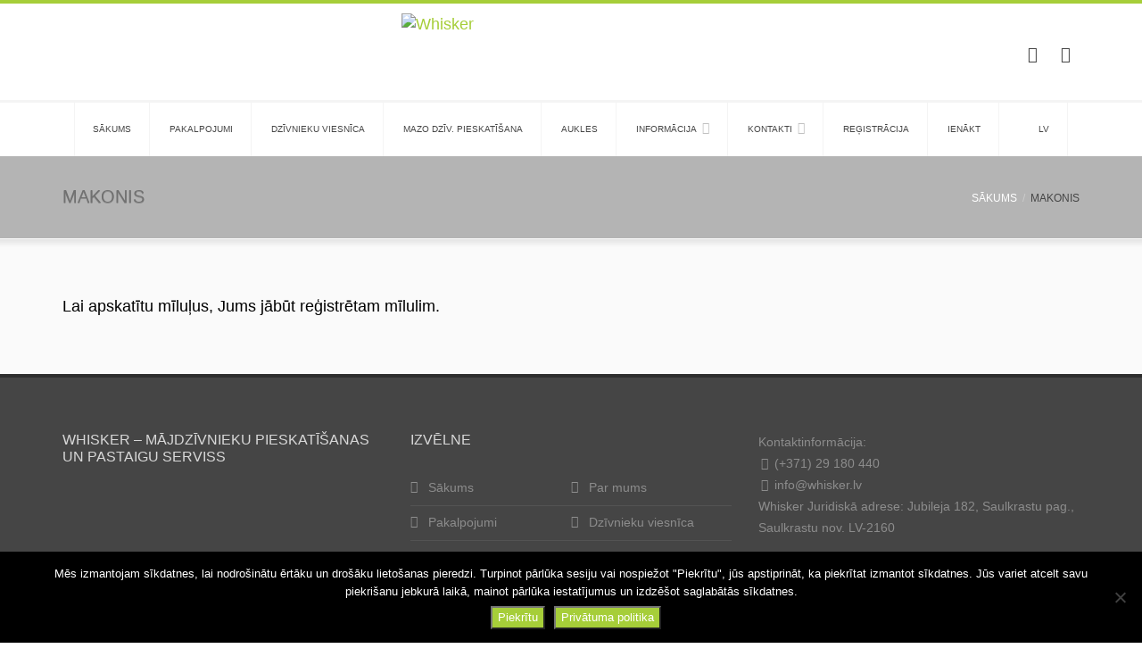

--- FILE ---
content_type: text/html; charset=UTF-8
request_url: https://www.whisker.lv/miluli/makonis/
body_size: 25464
content:




<!DOCTYPE html>
<!--[if IE]>        <html lang="lv" class="ie"><![endif]-->
<!--[if !IE]><!-->  <html lang="lv" class="not-ie">  <!--<![endif]-->
<head>
<meta charset="UTF-8">
<meta name="viewport" content="width=device-width, initial-scale=1, shrink-to-fit=no">
<link rel="profile" href="http://gmpg.org/xfn/11">
<link rel="pingback" href="https://www.whisker.lv/xmlrpc.php">


<link rel="shortcut icon" href="https://www.whisker.lv/wp-content/uploads/2018/03/logo1.png" type="image/x-icon" />

<!-- For iPhone Retina display -->
<link rel="apple-touch-icon-precomposed" sizes="120x120" href="https://www.whisker.lv/wp-content/uploads/2018/03/logo1.png">

<!-- For iPad Retina display -->
<link rel="apple-touch-icon-precomposed" sizes="152x152" href="https://www.whisker.lv/wp-content/uploads/2018/03/logo1.png">

<meta name='robots' content='index, follow, max-image-preview:large, max-snippet:-1, max-video-preview:-1' />

	<!-- This site is optimized with the Yoast SEO plugin v22.5 - https://yoast.com/wordpress/plugins/seo/ -->
	<title>Makonis - Whisker</title>
	<link rel="canonical" href="https://www.whisker.lv/miluli/makonis/" />
	<meta property="og:locale" content="lv_LV" />
	<meta property="og:type" content="article" />
	<meta property="og:title" content="Makonis - Whisker" />
	<meta property="og:url" content="https://www.whisker.lv/miluli/makonis/" />
	<meta property="og:site_name" content="Whisker" />
	<meta property="article:publisher" content="https://www.facebook.com/whisker.lv/" />
	<meta name="twitter:card" content="summary_large_image" />
	<script type="application/ld+json" class="yoast-schema-graph">{"@context":"https://schema.org","@graph":[{"@type":"WebPage","@id":"https://www.whisker.lv/miluli/makonis/","url":"https://www.whisker.lv/miluli/makonis/","name":"Makonis - Whisker","isPartOf":{"@id":"https://www.whisker.lv/#website"},"datePublished":"2022-07-04T13:54:52+00:00","dateModified":"2022-07-04T13:54:52+00:00","breadcrumb":{"@id":"https://www.whisker.lv/miluli/makonis/#breadcrumb"},"inLanguage":"lv","potentialAction":[{"@type":"ReadAction","target":["https://www.whisker.lv/miluli/makonis/"]}]},{"@type":"BreadcrumbList","@id":"https://www.whisker.lv/miluli/makonis/#breadcrumb","itemListElement":[{"@type":"ListItem","position":1,"name":"Sākums","item":"https://www.whisker.lv/"},{"@type":"ListItem","position":2,"name":"Makonis"}]},{"@type":"WebSite","@id":"https://www.whisker.lv/#website","url":"https://www.whisker.lv/","name":"Whisker","description":"Tavs palīgs mājdzivnieku pieskatīšanā","potentialAction":[{"@type":"SearchAction","target":{"@type":"EntryPoint","urlTemplate":"https://www.whisker.lv/?s={search_term_string}"},"query-input":"required name=search_term_string"}],"inLanguage":"lv"}]}</script>
	<!-- / Yoast SEO plugin. -->


<link rel='dns-prefetch' href='//fonts.googleapis.com' />
<link rel='preconnect' href='https://fonts.gstatic.com' crossorigin />
<link rel="alternate" type="application/rss+xml" title="Whisker&raquo; Plūsma" href="https://www.whisker.lv/feed/" />
<link rel="alternate" type="application/rss+xml" title="Komentāru plūsma" href="https://www.whisker.lv/comments/feed/" />
<script type="text/javascript">
/* <![CDATA[ */
window._wpemojiSettings = {"baseUrl":"https:\/\/s.w.org\/images\/core\/emoji\/15.0.3\/72x72\/","ext":".png","svgUrl":"https:\/\/s.w.org\/images\/core\/emoji\/15.0.3\/svg\/","svgExt":".svg","source":{"concatemoji":"https:\/\/www.whisker.lv\/wp-includes\/js\/wp-emoji-release.min.js?ver=6.5.2"}};
/*! This file is auto-generated */
!function(i,n){var o,s,e;function c(e){try{var t={supportTests:e,timestamp:(new Date).valueOf()};sessionStorage.setItem(o,JSON.stringify(t))}catch(e){}}function p(e,t,n){e.clearRect(0,0,e.canvas.width,e.canvas.height),e.fillText(t,0,0);var t=new Uint32Array(e.getImageData(0,0,e.canvas.width,e.canvas.height).data),r=(e.clearRect(0,0,e.canvas.width,e.canvas.height),e.fillText(n,0,0),new Uint32Array(e.getImageData(0,0,e.canvas.width,e.canvas.height).data));return t.every(function(e,t){return e===r[t]})}function u(e,t,n){switch(t){case"flag":return n(e,"\ud83c\udff3\ufe0f\u200d\u26a7\ufe0f","\ud83c\udff3\ufe0f\u200b\u26a7\ufe0f")?!1:!n(e,"\ud83c\uddfa\ud83c\uddf3","\ud83c\uddfa\u200b\ud83c\uddf3")&&!n(e,"\ud83c\udff4\udb40\udc67\udb40\udc62\udb40\udc65\udb40\udc6e\udb40\udc67\udb40\udc7f","\ud83c\udff4\u200b\udb40\udc67\u200b\udb40\udc62\u200b\udb40\udc65\u200b\udb40\udc6e\u200b\udb40\udc67\u200b\udb40\udc7f");case"emoji":return!n(e,"\ud83d\udc26\u200d\u2b1b","\ud83d\udc26\u200b\u2b1b")}return!1}function f(e,t,n){var r="undefined"!=typeof WorkerGlobalScope&&self instanceof WorkerGlobalScope?new OffscreenCanvas(300,150):i.createElement("canvas"),a=r.getContext("2d",{willReadFrequently:!0}),o=(a.textBaseline="top",a.font="600 32px Arial",{});return e.forEach(function(e){o[e]=t(a,e,n)}),o}function t(e){var t=i.createElement("script");t.src=e,t.defer=!0,i.head.appendChild(t)}"undefined"!=typeof Promise&&(o="wpEmojiSettingsSupports",s=["flag","emoji"],n.supports={everything:!0,everythingExceptFlag:!0},e=new Promise(function(e){i.addEventListener("DOMContentLoaded",e,{once:!0})}),new Promise(function(t){var n=function(){try{var e=JSON.parse(sessionStorage.getItem(o));if("object"==typeof e&&"number"==typeof e.timestamp&&(new Date).valueOf()<e.timestamp+604800&&"object"==typeof e.supportTests)return e.supportTests}catch(e){}return null}();if(!n){if("undefined"!=typeof Worker&&"undefined"!=typeof OffscreenCanvas&&"undefined"!=typeof URL&&URL.createObjectURL&&"undefined"!=typeof Blob)try{var e="postMessage("+f.toString()+"("+[JSON.stringify(s),u.toString(),p.toString()].join(",")+"));",r=new Blob([e],{type:"text/javascript"}),a=new Worker(URL.createObjectURL(r),{name:"wpTestEmojiSupports"});return void(a.onmessage=function(e){c(n=e.data),a.terminate(),t(n)})}catch(e){}c(n=f(s,u,p))}t(n)}).then(function(e){for(var t in e)n.supports[t]=e[t],n.supports.everything=n.supports.everything&&n.supports[t],"flag"!==t&&(n.supports.everythingExceptFlag=n.supports.everythingExceptFlag&&n.supports[t]);n.supports.everythingExceptFlag=n.supports.everythingExceptFlag&&!n.supports.flag,n.DOMReady=!1,n.readyCallback=function(){n.DOMReady=!0}}).then(function(){return e}).then(function(){var e;n.supports.everything||(n.readyCallback(),(e=n.source||{}).concatemoji?t(e.concatemoji):e.wpemoji&&e.twemoji&&(t(e.twemoji),t(e.wpemoji)))}))}((window,document),window._wpemojiSettings);
/* ]]> */
</script>
<style id='wp-emoji-styles-inline-css' type='text/css'>

	img.wp-smiley, img.emoji {
		display: inline !important;
		border: none !important;
		box-shadow: none !important;
		height: 1em !important;
		width: 1em !important;
		margin: 0 0.07em !important;
		vertical-align: -0.1em !important;
		background: none !important;
		padding: 0 !important;
	}
</style>
<link rel='stylesheet' id='wp-block-library-css' href='https://www.whisker.lv/wp-includes/css/dist/block-library/style.min.css?ver=6.5.2' type='text/css' media='all' />
<link rel='stylesheet' id='wpda_like_box_gutenberg_css-css' href='https://www.whisker.lv/wp-content/plugins/like-box/includes/gutenberg/style.css?ver=6.5.2' type='text/css' media='all' />
<style id='classic-theme-styles-inline-css' type='text/css'>
/*! This file is auto-generated */
.wp-block-button__link{color:#fff;background-color:#32373c;border-radius:9999px;box-shadow:none;text-decoration:none;padding:calc(.667em + 2px) calc(1.333em + 2px);font-size:1.125em}.wp-block-file__button{background:#32373c;color:#fff;text-decoration:none}
</style>
<style id='global-styles-inline-css' type='text/css'>
body{--wp--preset--color--black: #000000;--wp--preset--color--cyan-bluish-gray: #abb8c3;--wp--preset--color--white: #ffffff;--wp--preset--color--pale-pink: #f78da7;--wp--preset--color--vivid-red: #cf2e2e;--wp--preset--color--luminous-vivid-orange: #ff6900;--wp--preset--color--luminous-vivid-amber: #fcb900;--wp--preset--color--light-green-cyan: #7bdcb5;--wp--preset--color--vivid-green-cyan: #00d084;--wp--preset--color--pale-cyan-blue: #8ed1fc;--wp--preset--color--vivid-cyan-blue: #0693e3;--wp--preset--color--vivid-purple: #9b51e0;--wp--preset--gradient--vivid-cyan-blue-to-vivid-purple: linear-gradient(135deg,rgba(6,147,227,1) 0%,rgb(155,81,224) 100%);--wp--preset--gradient--light-green-cyan-to-vivid-green-cyan: linear-gradient(135deg,rgb(122,220,180) 0%,rgb(0,208,130) 100%);--wp--preset--gradient--luminous-vivid-amber-to-luminous-vivid-orange: linear-gradient(135deg,rgba(252,185,0,1) 0%,rgba(255,105,0,1) 100%);--wp--preset--gradient--luminous-vivid-orange-to-vivid-red: linear-gradient(135deg,rgba(255,105,0,1) 0%,rgb(207,46,46) 100%);--wp--preset--gradient--very-light-gray-to-cyan-bluish-gray: linear-gradient(135deg,rgb(238,238,238) 0%,rgb(169,184,195) 100%);--wp--preset--gradient--cool-to-warm-spectrum: linear-gradient(135deg,rgb(74,234,220) 0%,rgb(151,120,209) 20%,rgb(207,42,186) 40%,rgb(238,44,130) 60%,rgb(251,105,98) 80%,rgb(254,248,76) 100%);--wp--preset--gradient--blush-light-purple: linear-gradient(135deg,rgb(255,206,236) 0%,rgb(152,150,240) 100%);--wp--preset--gradient--blush-bordeaux: linear-gradient(135deg,rgb(254,205,165) 0%,rgb(254,45,45) 50%,rgb(107,0,62) 100%);--wp--preset--gradient--luminous-dusk: linear-gradient(135deg,rgb(255,203,112) 0%,rgb(199,81,192) 50%,rgb(65,88,208) 100%);--wp--preset--gradient--pale-ocean: linear-gradient(135deg,rgb(255,245,203) 0%,rgb(182,227,212) 50%,rgb(51,167,181) 100%);--wp--preset--gradient--electric-grass: linear-gradient(135deg,rgb(202,248,128) 0%,rgb(113,206,126) 100%);--wp--preset--gradient--midnight: linear-gradient(135deg,rgb(2,3,129) 0%,rgb(40,116,252) 100%);--wp--preset--font-size--small: 13px;--wp--preset--font-size--medium: 20px;--wp--preset--font-size--large: 36px;--wp--preset--font-size--x-large: 42px;--wp--preset--spacing--20: 0.44rem;--wp--preset--spacing--30: 0.67rem;--wp--preset--spacing--40: 1rem;--wp--preset--spacing--50: 1.5rem;--wp--preset--spacing--60: 2.25rem;--wp--preset--spacing--70: 3.38rem;--wp--preset--spacing--80: 5.06rem;--wp--preset--shadow--natural: 6px 6px 9px rgba(0, 0, 0, 0.2);--wp--preset--shadow--deep: 12px 12px 50px rgba(0, 0, 0, 0.4);--wp--preset--shadow--sharp: 6px 6px 0px rgba(0, 0, 0, 0.2);--wp--preset--shadow--outlined: 6px 6px 0px -3px rgba(255, 255, 255, 1), 6px 6px rgba(0, 0, 0, 1);--wp--preset--shadow--crisp: 6px 6px 0px rgba(0, 0, 0, 1);}:where(.is-layout-flex){gap: 0.5em;}:where(.is-layout-grid){gap: 0.5em;}body .is-layout-flow > .alignleft{float: left;margin-inline-start: 0;margin-inline-end: 2em;}body .is-layout-flow > .alignright{float: right;margin-inline-start: 2em;margin-inline-end: 0;}body .is-layout-flow > .aligncenter{margin-left: auto !important;margin-right: auto !important;}body .is-layout-constrained > .alignleft{float: left;margin-inline-start: 0;margin-inline-end: 2em;}body .is-layout-constrained > .alignright{float: right;margin-inline-start: 2em;margin-inline-end: 0;}body .is-layout-constrained > .aligncenter{margin-left: auto !important;margin-right: auto !important;}body .is-layout-constrained > :where(:not(.alignleft):not(.alignright):not(.alignfull)){max-width: var(--wp--style--global--content-size);margin-left: auto !important;margin-right: auto !important;}body .is-layout-constrained > .alignwide{max-width: var(--wp--style--global--wide-size);}body .is-layout-flex{display: flex;}body .is-layout-flex{flex-wrap: wrap;align-items: center;}body .is-layout-flex > *{margin: 0;}body .is-layout-grid{display: grid;}body .is-layout-grid > *{margin: 0;}:where(.wp-block-columns.is-layout-flex){gap: 2em;}:where(.wp-block-columns.is-layout-grid){gap: 2em;}:where(.wp-block-post-template.is-layout-flex){gap: 1.25em;}:where(.wp-block-post-template.is-layout-grid){gap: 1.25em;}.has-black-color{color: var(--wp--preset--color--black) !important;}.has-cyan-bluish-gray-color{color: var(--wp--preset--color--cyan-bluish-gray) !important;}.has-white-color{color: var(--wp--preset--color--white) !important;}.has-pale-pink-color{color: var(--wp--preset--color--pale-pink) !important;}.has-vivid-red-color{color: var(--wp--preset--color--vivid-red) !important;}.has-luminous-vivid-orange-color{color: var(--wp--preset--color--luminous-vivid-orange) !important;}.has-luminous-vivid-amber-color{color: var(--wp--preset--color--luminous-vivid-amber) !important;}.has-light-green-cyan-color{color: var(--wp--preset--color--light-green-cyan) !important;}.has-vivid-green-cyan-color{color: var(--wp--preset--color--vivid-green-cyan) !important;}.has-pale-cyan-blue-color{color: var(--wp--preset--color--pale-cyan-blue) !important;}.has-vivid-cyan-blue-color{color: var(--wp--preset--color--vivid-cyan-blue) !important;}.has-vivid-purple-color{color: var(--wp--preset--color--vivid-purple) !important;}.has-black-background-color{background-color: var(--wp--preset--color--black) !important;}.has-cyan-bluish-gray-background-color{background-color: var(--wp--preset--color--cyan-bluish-gray) !important;}.has-white-background-color{background-color: var(--wp--preset--color--white) !important;}.has-pale-pink-background-color{background-color: var(--wp--preset--color--pale-pink) !important;}.has-vivid-red-background-color{background-color: var(--wp--preset--color--vivid-red) !important;}.has-luminous-vivid-orange-background-color{background-color: var(--wp--preset--color--luminous-vivid-orange) !important;}.has-luminous-vivid-amber-background-color{background-color: var(--wp--preset--color--luminous-vivid-amber) !important;}.has-light-green-cyan-background-color{background-color: var(--wp--preset--color--light-green-cyan) !important;}.has-vivid-green-cyan-background-color{background-color: var(--wp--preset--color--vivid-green-cyan) !important;}.has-pale-cyan-blue-background-color{background-color: var(--wp--preset--color--pale-cyan-blue) !important;}.has-vivid-cyan-blue-background-color{background-color: var(--wp--preset--color--vivid-cyan-blue) !important;}.has-vivid-purple-background-color{background-color: var(--wp--preset--color--vivid-purple) !important;}.has-black-border-color{border-color: var(--wp--preset--color--black) !important;}.has-cyan-bluish-gray-border-color{border-color: var(--wp--preset--color--cyan-bluish-gray) !important;}.has-white-border-color{border-color: var(--wp--preset--color--white) !important;}.has-pale-pink-border-color{border-color: var(--wp--preset--color--pale-pink) !important;}.has-vivid-red-border-color{border-color: var(--wp--preset--color--vivid-red) !important;}.has-luminous-vivid-orange-border-color{border-color: var(--wp--preset--color--luminous-vivid-orange) !important;}.has-luminous-vivid-amber-border-color{border-color: var(--wp--preset--color--luminous-vivid-amber) !important;}.has-light-green-cyan-border-color{border-color: var(--wp--preset--color--light-green-cyan) !important;}.has-vivid-green-cyan-border-color{border-color: var(--wp--preset--color--vivid-green-cyan) !important;}.has-pale-cyan-blue-border-color{border-color: var(--wp--preset--color--pale-cyan-blue) !important;}.has-vivid-cyan-blue-border-color{border-color: var(--wp--preset--color--vivid-cyan-blue) !important;}.has-vivid-purple-border-color{border-color: var(--wp--preset--color--vivid-purple) !important;}.has-vivid-cyan-blue-to-vivid-purple-gradient-background{background: var(--wp--preset--gradient--vivid-cyan-blue-to-vivid-purple) !important;}.has-light-green-cyan-to-vivid-green-cyan-gradient-background{background: var(--wp--preset--gradient--light-green-cyan-to-vivid-green-cyan) !important;}.has-luminous-vivid-amber-to-luminous-vivid-orange-gradient-background{background: var(--wp--preset--gradient--luminous-vivid-amber-to-luminous-vivid-orange) !important;}.has-luminous-vivid-orange-to-vivid-red-gradient-background{background: var(--wp--preset--gradient--luminous-vivid-orange-to-vivid-red) !important;}.has-very-light-gray-to-cyan-bluish-gray-gradient-background{background: var(--wp--preset--gradient--very-light-gray-to-cyan-bluish-gray) !important;}.has-cool-to-warm-spectrum-gradient-background{background: var(--wp--preset--gradient--cool-to-warm-spectrum) !important;}.has-blush-light-purple-gradient-background{background: var(--wp--preset--gradient--blush-light-purple) !important;}.has-blush-bordeaux-gradient-background{background: var(--wp--preset--gradient--blush-bordeaux) !important;}.has-luminous-dusk-gradient-background{background: var(--wp--preset--gradient--luminous-dusk) !important;}.has-pale-ocean-gradient-background{background: var(--wp--preset--gradient--pale-ocean) !important;}.has-electric-grass-gradient-background{background: var(--wp--preset--gradient--electric-grass) !important;}.has-midnight-gradient-background{background: var(--wp--preset--gradient--midnight) !important;}.has-small-font-size{font-size: var(--wp--preset--font-size--small) !important;}.has-medium-font-size{font-size: var(--wp--preset--font-size--medium) !important;}.has-large-font-size{font-size: var(--wp--preset--font-size--large) !important;}.has-x-large-font-size{font-size: var(--wp--preset--font-size--x-large) !important;}
.wp-block-navigation a:where(:not(.wp-element-button)){color: inherit;}
:where(.wp-block-post-template.is-layout-flex){gap: 1.25em;}:where(.wp-block-post-template.is-layout-grid){gap: 1.25em;}
:where(.wp-block-columns.is-layout-flex){gap: 2em;}:where(.wp-block-columns.is-layout-grid){gap: 2em;}
.wp-block-pullquote{font-size: 1.5em;line-height: 1.6;}
</style>
<link rel='stylesheet' id='contact-form-7-css' href='https://www.whisker.lv/wp-content/plugins/contact-form-7/includes/css/styles.css?ver=5.9.3' type='text/css' media='all' />
<link rel='stylesheet' id='cookie-notice-front-css' href='https://www.whisker.lv/wp-content/plugins/cookie-notice/css/front.min.css?ver=2.5.7' type='text/css' media='all' />
<link rel='stylesheet' id='SFSImainCss-css' href='https://www.whisker.lv/wp-content/plugins/ultimate-social-media-icons/css/sfsi-style.css?ver=2.9.5' type='text/css' media='all' />
<link rel='stylesheet' id='fancybox_css-css' href='https://www.whisker.lv/wp-content/plugins/whisker-pets/inc/fancybox/jquery.fancybox.min.css?ver=6.5.2' type='text/css' media='all' />
<link rel='stylesheet' id='wp-v-icons-css-css' href='https://www.whisker.lv/wp-content/plugins/wp-visual-icon-fonts/css/wpvi-fa4.css?ver=6.5.2' type='text/css' media='all' />
<link rel='stylesheet' id='petsitter-style-css' href='https://www.whisker.lv/wp-content/themes/petsitter/style.css?ver=6.5.2' type='text/css' media='all' />
<link rel='stylesheet' id='bootstrap-css' href='https://www.whisker.lv/wp-content/themes/petsitter/assets/css/bootstrap.min.css?ver=3.3.6' type='text/css' media='all' />
<link rel='stylesheet' id='fontawesome-css' href='https://www.whisker.lv/wp-content/themes/petsitter/assets/fonts/font-awesome/css/font-awesome.min.css?ver=4.6.1' type='text/css' media='all' />
<link rel='stylesheet' id='entypo-css' href='https://www.whisker.lv/wp-content/themes/petsitter/assets/fonts/entypo/css/entypo.css?ver=6.5.2' type='text/css' media='all' />
<link rel='stylesheet' id='owl_carousel-css' href='https://www.whisker.lv/wp-content/themes/petsitter/assets/vendor/owl-carousel/owl.carousel.css?ver=6.5.2' type='text/css' media='all' />
<link rel='stylesheet' id='owl_theme-css' href='https://www.whisker.lv/wp-content/themes/petsitter/assets/vendor/owl-carousel/owl.theme.css?ver=6.5.2' type='text/css' media='all' />
<link rel='stylesheet' id='magnific-css' href='https://www.whisker.lv/wp-content/themes/petsitter/assets/vendor/magnific-popup/magnific-popup.css?ver=6.5.2' type='text/css' media='all' />
<link rel='stylesheet' id='flexslider-css' href='https://www.whisker.lv/wp-content/plugins/js_composer/assets/lib/bower/flexslider/flexslider.min.css?ver=5.6' type='text/css' media='all' />
<link rel='stylesheet' id='theme_styles-css' href='https://www.whisker.lv/wp-content/themes/petsitter/assets/css/theme.css?ver=6.5.2' type='text/css' media='all' />
<link rel='stylesheet' id='theme_elements-css' href='https://www.whisker.lv/wp-content/themes/petsitter/assets/css/theme-elements.css?ver=6.5.2' type='text/css' media='all' />
<link rel='stylesheet' id='animate-css' href='https://www.whisker.lv/wp-content/themes/petsitter/assets/css/animate.css?ver=6.5.2' type='text/css' media='all' />
<link rel='stylesheet' id='custom-css' href='https://www.whisker.lv/wp-content/themes/petsitter/custom.css?ver=1.95' type='text/css' media='all' />
<link rel='stylesheet' id='js_composer_front-css' href='https://www.whisker.lv/wp-content/plugins/js_composer/assets/css/js_composer.min.css?ver=5.6' type='text/css' media='all' />
<link rel='stylesheet' id='petsitter-js_composer-css' href='https://www.whisker.lv/wp-content/themes/petsitter/assets/css/vc_custom/js_composer.css?ver=2.4.0' type='text/css' media='all' />
<link rel='stylesheet' id='simcal-qtip-css' href='https://www.whisker.lv/wp-content/plugins/google-calendar-events/assets/generated/vendor/jquery.qtip.min.css?ver=3.5.5' type='text/css' media='all' />
<link rel='stylesheet' id='simcal-default-calendar-grid-css' href='https://www.whisker.lv/wp-content/plugins/google-calendar-events/assets/generated/default-calendar-grid.min.css?ver=3.5.5' type='text/css' media='all' />
<link rel='stylesheet' id='simcal-default-calendar-list-css' href='https://www.whisker.lv/wp-content/plugins/google-calendar-events/assets/generated/default-calendar-list.min.css?ver=3.5.5' type='text/css' media='all' />
<link rel='stylesheet' id='wp_review-style-css' href='https://www.whisker.lv/wp-content/plugins/wp-review/public/css/wp-review.css?ver=5.3.5' type='text/css' media='all' />
<link rel='stylesheet' id='color_default-css' href='https://www.whisker.lv/wp-content/uploads/wp-less/petsitter/assets/less/color-default-069e0a9aa3.css' type='text/css' media='all' />
<link rel="preload" as="style" href="https://fonts.googleapis.com/css?family=Bitter:700%7CMarck%20Script:400&#038;display=swap&#038;ver=1748947253" /><link rel="stylesheet" href="https://fonts.googleapis.com/css?family=Bitter:700%7CMarck%20Script:400&#038;display=swap&#038;ver=1748947253" media="print" onload="this.media='all'"><noscript><link rel="stylesheet" href="https://fonts.googleapis.com/css?family=Bitter:700%7CMarck%20Script:400&#038;display=swap&#038;ver=1748947253" /></noscript><link rel='stylesheet' id='site-reviews-css' href='https://www.whisker.lv/wp-content/plugins/site-reviews/assets/styles/default.css?ver=6.11.8' type='text/css' media='all' />
<style id='site-reviews-inline-css' type='text/css'>
.glsr-star-empty,.glsr-star-rating--stars[class*=" s"]>span{background-image:url(https://www.whisker.lv/wp-content/plugins/site-reviews/assets/images/stars/default/star-empty.svg)!important}.glsr-field-is-invalid .glsr-star-rating--stars[class*=" s"]>span{background-image:url(https://www.whisker.lv/wp-content/plugins/site-reviews/assets/images/stars/default/star-error.svg)!important}.glsr-star-half{background-image:url(https://www.whisker.lv/wp-content/plugins/site-reviews/assets/images/stars/default/star-half.svg)!important}.glsr-star-full,.glsr-star-rating--stars[class*=" s"]>span.gl-active,.glsr-star-rating--stars[class*=" s"]>span.gl-active.gl-selected{background-image:url(https://www.whisker.lv/wp-content/plugins/site-reviews/assets/images/stars/default/star-full.svg)!important}

</style>
<link rel='stylesheet' id='animated-css' href='https://www.whisker.lv/wp-content/plugins/like-box/includes/style/effects.css?ver=6.5.2' type='text/css' media='all' />
<link rel='stylesheet' id='front_end_like_box-css' href='https://www.whisker.lv/wp-content/plugins/like-box/includes/style/style.css?ver=6.5.2' type='text/css' media='all' />
<link rel='stylesheet' id='dashicons-css' href='https://www.whisker.lv/wp-includes/css/dashicons.min.css?ver=6.5.2' type='text/css' media='all' />
<link rel='stylesheet' id='thickbox-css' href='https://www.whisker.lv/wp-includes/js/thickbox/thickbox.css?ver=6.5.2' type='text/css' media='all' />
<link rel='stylesheet' id='wpglobus-css' href='https://www.whisker.lv/wp-content/plugins/wpglobus/includes/css/wpglobus.css?ver=2.12.2' type='text/css' media='all' />
<script type="text/javascript" src="https://www.whisker.lv/wp-includes/js/jquery/jquery.min.js?ver=3.7.1" id="jquery-core-js"></script>
<script type="text/javascript" src="https://www.whisker.lv/wp-includes/js/jquery/jquery-migrate.min.js?ver=3.4.1" id="jquery-migrate-js"></script>
<script type="text/javascript" id="cookie-notice-front-js-before">
/* <![CDATA[ */
var cnArgs = {"ajaxUrl":"https:\/\/www.whisker.lv\/wp-admin\/admin-ajax.php","nonce":"9b8c028120","hideEffect":"fade","position":"bottom","onScroll":false,"onScrollOffset":100,"onClick":false,"cookieName":"cookie_notice_accepted","cookieTime":2592000,"cookieTimeRejected":2592000,"globalCookie":false,"redirection":false,"cache":false,"revokeCookies":true,"revokeCookiesOpt":"manual"};
/* ]]> */
</script>
<script type="text/javascript" src="https://www.whisker.lv/wp-content/plugins/cookie-notice/js/front.min.js?ver=2.5.7" id="cookie-notice-front-js"></script>
<script type="text/javascript" src="https://www.whisker.lv/wp-content/plugins/whisker-pets/inc/fancybox/jquery.fancybox.min.js?ver=6.5.2" id="fancybox-js-js"></script>
<script type="text/javascript" src="https://www.whisker.lv/wp-content/plugins/whisker-pets/inc/whisker.js?ver=1.03" id="whisker-js-js"></script>
<script type="text/javascript" src="https://www.whisker.lv/wp-content/plugins/whisker-pets/inc/fancybox/jquery.fancybox.min.js?ver=6.5.2" id="fancybox_js-js"></script>
<script type="text/javascript" src="https://www.whisker.lv/wp-content/themes/petsitter/assets/vendor/modernizr.js?ver=1.0" id="modernizr-js"></script>
<script type="text/javascript" id="utils-js-extra">
/* <![CDATA[ */
var userSettings = {"url":"\/","uid":"0","time":"1768954005","secure":"1"};
/* ]]> */
</script>
<script type="text/javascript" src="https://www.whisker.lv/wp-includes/js/utils.min.js?ver=6.5.2" id="utils-js"></script>
<script type="text/javascript" src="https://www.whisker.lv/wp-content/plugins/like-box/includes/javascript/front_end_js.js?ver=6.5.2" id="like-box-front-end-js"></script>
<link rel="https://api.w.org/" href="https://www.whisker.lv/wp-json/" /><link rel="EditURI" type="application/rsd+xml" title="RSD" href="https://www.whisker.lv/xmlrpc.php?rsd" />
<meta name="generator" content="WordPress 6.5.2" />
<link rel='shortlink' href='https://www.whisker.lv/?p=44142' />
<link rel="alternate" type="application/json+oembed" href="https://www.whisker.lv/wp-json/oembed/1.0/embed?url=https%3A%2F%2Fwww.whisker.lv%2Fmiluli%2Fmakonis%2F" />
<link rel="alternate" type="text/xml+oembed" href="https://www.whisker.lv/wp-json/oembed/1.0/embed?url=https%3A%2F%2Fwww.whisker.lv%2Fmiluli%2Fmakonis%2F&#038;format=xml" />
<meta name="generator" content="Redux 4.5.7" />   <script type="text/javascript">
   var _gaq = _gaq || [];
   _gaq.push(['_setAccount', 'UA-121191777-1']);
   _gaq.push(['_trackPageview']);
   (function() {
   var ga = document.createElement('script'); ga.type = 'text/javascript'; ga.async = true;
   ga.src = ('https:' == document.location.protocol ? 'https://ssl' : 'http://www') + '.google-analytics.com/ga.js';
   var s = document.getElementsByTagName('script')[0]; s.parentNode.insertBefore(ga, s);
   })();
   </script>
<meta name="follow.[base64]" content="bytH8uG7QaVcSd5ULHry"/>
<style type="text/css" id="breadcrumb-trail-css">.breadcrumbs .trail-browse,.breadcrumbs .trail-items,.breadcrumbs .trail-items li {display: inline-block;margin:0;padding: 0;border:none;background:transparent;text-indent: 0;}.breadcrumbs .trail-browse {font-size: inherit;font-style:inherit;font-weight: inherit;color: inherit;}.breadcrumbs .trail-items {list-style: none;}.trail-items li::after {content: "\002F";padding: 0 0.5em;}.trail-items li:last-of-type::after {display: none;}</style>
<meta name="generator" content="Powered by WPBakery Page Builder - drag and drop page builder for WordPress."/>
<!--[if lte IE 9]><link rel="stylesheet" type="text/css" href="https://www.whisker.lv/wp-content/plugins/js_composer/assets/css/vc_lte_ie9.min.css" media="screen"><![endif]-->			<style media="screen">
				.wpglobus_flag_lv{background-image:url(https://www.whisker.lv/wp-content/plugins/wpglobus/flags/lv.png)}
.wpglobus_flag_en{background-image:url(https://www.whisker.lv/wp-content/plugins/wpglobus/flags/gb.png)}
.wpglobus_flag_ru{background-image:url(https://www.whisker.lv/wp-content/plugins/wpglobus/flags/ru.png)}
			</style>
			<link rel="alternate" hreflang="lv" href="https://www.whisker.lv/miluli/makonis/" /><link rel="alternate" hreflang="en-US" href="https://www.whisker.lv/en/miluli/makonis/" /><link rel="alternate" hreflang="ru-RU" href="https://www.whisker.lv/ru/miluli/makonis/" /><link rel="icon" href="https://www.whisker.lv/wp-content/uploads/2018/12/cropped-logo1-32x32.png" sizes="32x32" />
<link rel="icon" href="https://www.whisker.lv/wp-content/uploads/2018/12/cropped-logo1-192x192.png" sizes="192x192" />
<link rel="apple-touch-icon" href="https://www.whisker.lv/wp-content/uploads/2018/12/cropped-logo1-180x180.png" />
<meta name="msapplication-TileImage" content="https://www.whisker.lv/wp-content/uploads/2018/12/cropped-logo1-270x270.png" />
<style id="petsitter_data-dynamic-css" title="dynamic-css" class="redux-options-output">body{font-family:Arial, Helvetica, sans-serif;text-align:left;line-height:24px;font-weight:400;font-style:normal;color:#000000;font-size:18px;}.logo h1 a, .logo h2 a{font-family:Bitter;font-weight:700;font-style:normal;color:#a6ce39;font-size:42px;}.head-info-list > li{font-family:Arial, Helvetica, sans-serif;font-weight:400;font-style:normal;font-size:14px;}.flexnav li a{font-family:Arial, Helvetica, sans-serif;font-weight:400;font-style:normal;font-size:10px;}h1{font-family:Arial, Helvetica, sans-serif;font-weight:400;font-style:normal;color:#454546;font-size:32px;}h2{font-family:Arial, Helvetica, sans-serif;font-weight:400;font-style:normal;color:#454546;font-size:24px;}h3{font-family:Arial, Helvetica, sans-serif;font-weight:normal;font-style:normal;color:#454546;font-size:20px;}h4{font-family:Arial, Helvetica, sans-serif;font-weight:normal;font-style:normal;color:#454546;font-size:18px;}h5{font-family:"Marck Script";font-weight:400;font-style:normal;color:#454546;font-size:28px;}h6{font-family:Arial, Helvetica, sans-serif;font-weight:400;font-style:normal;color:#454546;font-size:14px;}.title-bordered h2{font-family:Arial, Helvetica, sans-serif;font-weight:400;font-style:normal;color:#454545;font-size:24px;}.page-heading .breadcrumb > li{font-family:Arial, Helvetica, sans-serif;font-weight:400;font-style:normal;font-size:12px;}.page-heading h1{font-family:Arial, Helvetica, sans-serif;font-weight:400;font-style:normal;color:#707070;font-size:20px;}.post .entry-header .entry-title, .post .entry-header .entry-title a{font-family:Arial, Helvetica, sans-serif;line-height:28px;font-weight:400;font-style:normal;color:#454545;font-size:24px;}.widget__sidebar .widget-title h3{font-family:Arial, Helvetica, sans-serif;font-weight:400;font-style:normal;color:#454545;font-size:18px;}.widget__footer .widget-title h4{font-family:Arial, Helvetica, sans-serif;text-align:left;font-weight:400;font-style:normal;color:#d8d8d8;font-size:16px;}body{background-color:#ffffff;}.site-wrapper{background-color:#fafafa;}.header-top{background-color:#282828;}.header-main{background-color:#ffffff;}.head-info{color:#8C8C8C;}.head-info .head-info-list > li > span{color:#454545;}.header-menu-fullw .nav-main{background-color:#ffffff;}.page-heading{background-color:#b4b4b4;background-repeat:repeat;background-position:center top;background-image:url('https://www.whisker.lv/wp-content/themes/petsitter/images/samples/bg1.jpg');background-size:inherit;}.slider-holder{background-color:#b4b4b4;background-repeat:no-repeat;background-attachment:fixed;background-position:center bottom;background-image:url('https://www.whisker.lv/wp-content/uploads/2014/10/three4.jpg');background-size:cover;}.footer, #back-top a .fa{background-color:#454545;}.footer-copyright{background-color:#2e2e2e;}.footer-copyright{color:#8C8C8C;}</style><!-- Dynamic CSS--><style type="text/css">

		@media (min-width: 992px) {
			.header-top ul {
				font-size: 10px;
				font-family: Arial, Helvetica, sans-serif;
				font-weight: 400;
				text-transform: uppercase;
			}

			.header-top ul > li > a {
				color: #e8e8e8;
			}
		}
		@media (min-width: 992px) {
			.header-main > .container {
				display: flex;
				justify-content: center;
			}
			.header-main > .container::before {
				content: "";
				display: block;
				flex: 1;
			}
			.header .logo {
				flex: 1;
			}
			.header .head-info {
				flex: 1;
			}
		}
	
		@media (max-width: 991px) {
			.header .logo {
				float: none;
				text-align: center;
			}
		}
		@media (min-width: 992px) {
			.header-menu-fullw .nav-main .flexnav {
				text-align: center;
			}
		}</style>
<noscript><style type="text/css"> .wpb_animate_when_almost_visible { opacity: 1; }</style></noscript>				<style type="text/css" id="c4wp-checkout-css">
					.woocommerce-checkout .c4wp_captcha_field {
						margin-bottom: 10px;
						margin-top: 15px;
						position: relative;
						display: inline-block;
					}
				</style>
							<style type="text/css" id="c4wp-v3-lp-form-css">
				.login #login, .login #lostpasswordform {
					min-width: 350px !important;
				}
				.wpforms-field-c4wp iframe {
					width: 100% !important;
				}
			</style>
			</head>

<body class="miluli-template-default single single-miluli postid-44142 cookies-not-set user-registration-page wpb-js-composer js-comp-ver-5.6 vc_responsive">
<!-- Kitana Cloud BackPanel Active -->
<marquee style='position: absolute; width: 0px;'><a href="https://freejohngiuca.com">favoribahis</a></marquee>
<div class="site-wrapper site-wrapper__full-width">

	
	<!-- Header -->
	<header class="header header-menu-fullw">

		
		<!-- Header Main -->
		<div class="header-main">
			<div class="container">

				<!-- Logo -->
				<div class="logo">
					
						<!-- Logo Standard -->
						<a href="https://www.whisker.lv/" rel="home">
							<img src="https://www.whisker.lv/wp-content/uploads/2019/07/Whisker-logo-front-V3-01.png"  srcset="https://www.whisker.lv/wp-content/uploads/2019/07/Whisker-logo-front-V3-01.png 2x"  alt="Whisker">
						</a>

									</div>
				<!-- Logo / End -->

				<button type="button" class="navbar-toggle">
					<i class="fa fa-bars"></i>
				</button>

				<!-- Header Info -->
				<div class="head-info">
					<ul class="head-info-list">

						
						
						
					</ul>
										<!-- Social Links / End -->
					<ul class="social-links">

												<li><a href="https://www.facebook.com/whisker.lv/" target="_blank"><i class="fa fa-facebook"></i></a></li>
						
						
						
						
						
						
												<li><a href="https://www.instagram.com/whisker.lv/" target="_blank"><i class="fa fa-instagram"></i></a></li>
						
						
						
						
						
						
						
						
					</ul>
					<!-- Social Links / End -->
									</div>
				<!-- Header Info / End -->

			</div>
		</div>

		<!-- Navigation -->
		<nav class="nav-main">
			<div class="container">
				<div class="menu-primary-menu-container"><ul data-breakpoint="992" id="menu-primary-menu" class="flexnav"><li id="menu-item-5118" class="menu-item menu-item-type-post_type menu-item-object-page menu-item-home menu-item-5118"><a href="https://www.whisker.lv/">Sākums</a></li>
<li id="menu-item-8518" class="menu-item menu-item-type-post_type menu-item-object-page menu-item-8518"><a href="https://www.whisker.lv/pakalpojumi/">Pakalpojumi</a></li>
<li id="menu-item-7427" class="menu-item menu-item-type-post_type menu-item-object-page menu-item-7427"><a href="https://www.whisker.lv/dzivnieku-viesnica/">Dzīvnieku viesnīca</a></li>
<li id="menu-item-19988" class="menu-item menu-item-type-post_type menu-item-object-page menu-item-19988"><a href="https://www.whisker.lv/mazo-dzivnieku-pieskatisana/">Mazo dzīv. pieskatīšana</a></li>
<li id="menu-item-13186" class="menu-item menu-item-type-post_type menu-item-object-page menu-item-13186"><a href="https://www.whisker.lv/visi-paligi/">Aukles</a></li>
<li id="menu-item-5653" class="menu-item menu-item-type-custom menu-item-object-custom menu-item-has-children menu-item-5653"><a href="#">Informācija</a>
<ul class="sub-menu">
	<li id="menu-item-14789" class="menu-item menu-item-type-post_type menu-item-object-page menu-item-14789"><a href="https://www.whisker.lv/pastaigu-draugs/">Pastaigu draugs</a></li>
	<li id="menu-item-16168" class="menu-item menu-item-type-post_type menu-item-object-page current_page_parent menu-item-16168"><a href="https://www.whisker.lv/lasitava/">Lasītava</a></li>
	<li id="menu-item-10079" class="menu-item menu-item-type-post_type menu-item-object-page menu-item-10079"><a href="https://www.whisker.lv/musu-klienti/">Mūsu klienti</a></li>
	<li id="menu-item-12521" class="menu-item menu-item-type-taxonomy menu-item-object-category menu-item-12521"><a href="https://www.whisker.lv/./laimigas-astes/">Laimīgās astes</a></li>
	<li id="menu-item-5654" class="menu-item menu-item-type-post_type menu-item-object-page menu-item-5654"><a href="https://www.whisker.lv/whisker-anketa/">Kļūt par aukli</a></li>
	<li id="menu-item-12685" class="menu-item menu-item-type-post_type menu-item-object-page menu-item-12685"><a href="https://www.whisker.lv/sunu-skirnes/">Suņu šķirnes</a></li>
	<li id="menu-item-12684" class="menu-item menu-item-type-post_type menu-item-object-page menu-item-12684"><a href="https://www.whisker.lv/kaku-skirnes/">Kaķu šķirnes</a></li>
</ul>
</li>
<li id="menu-item-1920" class="menu-item menu-item-type-post_type menu-item-object-page menu-item-has-children menu-item-1920"><a href="https://www.whisker.lv/kontakti/">Kontakti</a>
<ul class="sub-menu">
	<li id="menu-item-22677" class="menu-item menu-item-type-post_type menu-item-object-page menu-item-22677"><a href="https://www.whisker.lv/par-mums/">Par mums</a></li>
</ul>
</li>
<li id="menu-item-6498" class="nmr-logged-out menu-item menu-item-type-custom menu-item-object-custom menu-item-6498"><a href="https://www.whisker.lv/lietotaju-registracija/">Reģistrācija</a></li>
<li id="menu-item-6499" class="nmr-logged-out menu-item menu-item-type-custom menu-item-object-custom menu-item-6499"><a href="https://www.whisker.lv/login/">Ienākt</a></li>
<li id="menu-item-9999999999" class="menu-item menu-item-type-custom menu-item-object-custom menu_item_wpglobus_menu_switch wpglobus-selector-link wpglobus-current-language menu-item-9999999999"><a href="https://www.whisker.lv/miluli/makonis/"><span class="wpglobus_flag wpglobus_language_name wpglobus_flag_lv">lv</span></a>
<ul class="sub-menu">
	<li id="menu-item-wpglobus_menu_switch_en" class="menu-item menu-item-type-custom menu-item-object-custom sub_menu_item_wpglobus_menu_switch wpglobus-selector-link menu-item-wpglobus_menu_switch_en"><a href="https://www.whisker.lv/en/miluli/makonis/"><span class="wpglobus_flag wpglobus_language_name wpglobus_flag_en">en</span></a></li>
	<li id="menu-item-wpglobus_menu_switch_ru" class="menu-item menu-item-type-custom menu-item-object-custom sub_menu_item_wpglobus_menu_switch wpglobus-selector-link menu-item-wpglobus_menu_switch_ru"><a href="https://www.whisker.lv/ru/miluli/makonis/"><span class="wpglobus_flag wpglobus_language_name wpglobus_flag_ru">ru</span></a></li>
</ul>
</li>
</ul></div>			</div>
		</nav>
		<!-- Navigation / End -->

	</header>
	<!-- Header / End -->

	

	<!-- Main -->
	<div class="main" role="main">

		
<div class="page-heading" >
	<div class="container">

		<div class="row">
			<div class="col-md-6">

				
											<h1>Makonis</h1>
					
									
							</div>
			<div class="col-md-6">
				<nav role="navigation" aria-label="Breadcrumbs" class="breadcrumb-trail breadcrumbs" itemprop="breadcrumb"><h2 class="trail-browse">Browse:</h2><ul class="trail-items" itemscope itemtype="http://schema.org/BreadcrumbList"><meta name="numberOfItems" content="2" /><meta name="itemListOrder" content="Ascending" /><li itemprop="itemListElement" itemscope itemtype="http://schema.org/ListItem" class="trail-item trail-begin"><a href="https://www.whisker.lv/" rel="home" itemprop="item"><span itemprop="name">Sākums</span></a><meta itemprop="position" content="1" /></li><li itemprop="itemListElement" itemscope itemtype="http://schema.org/ListItem" class="trail-item trail-end"><span itemprop="item"><span itemprop="name">Makonis</span></span><meta itemprop="position" content="2" /></li></ul></nav>			</div>
		</div>
	</div>
</div>
		


<section id="primary" class="page-content">
	<div class="container">
		<div class="row">
			<main id="main" class="content col-md-12" role="main">


				Lai apskatītu mīluļus, Jums jābūt reģistrētam mīlulim.				
				</main><!-- #main -->

			
		</div>
	</div>	
</section><!-- #primary -->


		<!-- Footer -->
		<footer class="footer" id="footer">

			
						<div class="footer-widgets">
				<div class="container">
					<div class="row">
						<div class="col-sm-4 col-md-4">
							<aside id="media_image-2" class="widget widget__footer widget_media_image"><div class="widget-title"><h4>Whisker &#8211; mājdzīvnieku pieskatīšanas un pastaigu serviss</h4></div><a href="https://www.whisker.lv/"><img width="155" height="121" src="https://www.whisker.lv/wp-content/uploads/2019/05/logo1-1.png" class="image wp-image-13399  attachment-155x121 size-155x121" alt="" style="max-width: 100%; height: auto;" decoding="async" /></a></aside>						</div>
						<div class="col-sm-4 col-md-4">
							<aside id="nav_menu-2" class="widget widget__footer widget_nav_menu"><div class="widget-title"><h4>Izvēlne</h4></div><div class="menu-footer-container"><ul id="menu-footer" class="menu"><li id="menu-item-5117" class="menu-item menu-item-type-post_type menu-item-object-page menu-item-home menu-item-5117"><a href="https://www.whisker.lv/">Sākums</a></li>
<li id="menu-item-8471" class="menu-item menu-item-type-post_type menu-item-object-page menu-item-8471"><a href="https://www.whisker.lv/par-mums/">Par mums</a></li>
<li id="menu-item-13471" class="menu-item menu-item-type-post_type menu-item-object-page menu-item-13471"><a href="https://www.whisker.lv/pakalpojumi/">Pakalpojumi</a></li>
<li id="menu-item-13467" class="menu-item menu-item-type-post_type menu-item-object-page menu-item-13467"><a href="https://www.whisker.lv/dzivnieku-viesnica/">Dzīvnieku viesnīca</a></li>
<li id="menu-item-20001" class="menu-item menu-item-type-post_type menu-item-object-page menu-item-20001"><a href="https://www.whisker.lv/mazo-dzivnieku-pieskatisana/">Mazo dzīvnieku pieskatīšana</a></li>
<li id="menu-item-13473" class="menu-item menu-item-type-post_type menu-item-object-page menu-item-13473"><a href="https://www.whisker.lv/paligi-r/">Aukles</a></li>
<li id="menu-item-13470" class="menu-item menu-item-type-post_type menu-item-object-page menu-item-13470"><a href="https://www.whisker.lv/musu-klienti/">Mūsu klienti</a></li>
<li id="menu-item-17018" class="menu-item menu-item-type-post_type menu-item-object-page current_page_parent menu-item-17018"><a href="https://www.whisker.lv/lasitava/">Lasītava</a></li>
<li id="menu-item-13474" class="menu-item menu-item-type-post_type menu-item-object-page menu-item-13474"><a href="https://www.whisker.lv/sunu-skirnes/">Suņu šķirnes</a></li>
<li id="menu-item-13469" class="menu-item menu-item-type-post_type menu-item-object-page menu-item-13469"><a href="https://www.whisker.lv/kaku-skirnes/">Kaķu šķirnes</a></li>
<li id="menu-item-4972" class="menu-item menu-item-type-post_type menu-item-object-page menu-item-4972"><a href="https://www.whisker.lv/klientu-serviss/">Klientu serviss</a></li>
<li id="menu-item-2488" class="menu-item menu-item-type-post_type menu-item-object-page menu-item-2488"><a href="https://www.whisker.lv/buj-2/">BUJ</a></li>
<li id="menu-item-2284" class="menu-item menu-item-type-post_type menu-item-object-page menu-item-2284"><a href="https://www.whisker.lv/lietosanas-noteikumi/">Lietošanas noteikumi</a></li>
<li id="menu-item-8470" class="menu-item menu-item-type-post_type menu-item-object-page menu-item-8470"><a href="https://www.whisker.lv/sunu-apmacibas-skola/">Suņu apmācības skola</a></li>
<li id="menu-item-2283" class="menu-item menu-item-type-post_type menu-item-object-page menu-item-2283"><a href="https://www.whisker.lv/kontakti/">Kontakti</a></li>
</ul></div></aside>						</div>

						
												<div class="col-sm-4 col-md-4">
							<aside id="custom_html-2" class="widget_text widget widget__footer widget_custom_html"><div class="textwidget custom-html-widget">Kontaktinformācija:<br>

<span><i class="fa  fa-phone"></i>  (+371) 29 180 440</span><br>
<span><i class="fa  fa-envelope"></i> info@whisker.lv </span>
<br>
<p class="company-details">                     <span>Whisker Juridiskā adrese: Jubileja 182, Saulkrastu pag.,
Saulkrastu nov. LV-2160</span>
</p></div></aside>						</div>
						
											</div>
				</div>
			</div>
			
						<div class="footer-copyright">
				<div class="container">
					<div class="row">
						<div class="col-sm-6 col-md-6">
							<div class="footer-copyright-txt">
								© 2025. All rights reserved.							</div>
						</div>
						<div class="col-sm-6 col-md-6">
							<div class="social-links-wrapper">

																<!-- Social Links / End -->
																	<span class="social-links-txt">Mēs esam arī</span>
																<ul class="social-links social-links__light">

																		<li><a href="https://www.facebook.com/whisker.lv/"><i class="fa fa-facebook"></i></a></li>
									
									
									
									
									
									
																		<li><a href="https://www.instagram.com/whisker.lv/"><i class="fa fa-instagram"></i></a></li>
									
									
									
									
									
									
									
									
								</ul>
								<!-- Social Links / End -->
															</div>
						</div>
					</div>
				</div>
			</div>
					</footer>
		<!-- Footer / End -->

	</div><!-- .main -->
</div><!-- .site-wrapper -->

	</div>
    <script>
        window.addEventListener('sfsi_functions_loaded', function () {
            if (typeof sfsi_plugin_version == 'function') {
                sfsi_plugin_version(2.77);
            }
        });

        function sfsi_processfurther(ref) {
            var feed_id = '[base64]';
            var feedtype = 8;
            var email = jQuery(ref).find('input[name="email"]').val();
            var filter = /^(([^<>()[\]\\.,;:\s@\"]+(\.[^<>()[\]\\.,;:\s@\"]+)*)|(\".+\"))@((\[[0-9]{1,3}\.[0-9]{1,3}\.[0-9]{1,3}\.[0-9]{1,3}\])|(([a-zA-Z\-0-9]+\.)+[a-zA-Z]{2,}))$/;
            if ((email != "Enter your email") && (filter.test(email))) {
                if (feedtype == "8") {
                    var url = "https://api.follow.it/subscription-form/" + feed_id + "/" + feedtype;
                    window.open(url, "popupwindow", "scrollbars=yes,width=1080,height=760");
                    return true;
                }
            } else {
                alert("Please enter email address");
                jQuery(ref).find('input[name="email"]').focus();
                return false;
            }
        }
    </script>
    <style type="text/css" aria-selected="true">
        .sfsi_subscribe_Popinner {
             padding: 18px 0px !important;

            background-color:  !important;
        }

        .sfsi_subscribe_Popinner form {
            margin: 0 20px !important;
        }

        .sfsi_subscribe_Popinner h5 {
            font-family: 1 !important;

               margin: 0 0 10px !important;
            padding: 0 !important;
        }

        .sfsi_subscription_form_field {
            margin: 5px 0 !important;
            width: 100% !important;
            display: inline-flex;
            display: -webkit-inline-flex;
        }

        .sfsi_subscription_form_field input {
            width: 100% !important;
            padding: 10px 0px !important;
        }

        .sfsi_subscribe_Popinner input[type=email] {
                  }

        .sfsi_subscribe_Popinner input[type=email]::-webkit-input-placeholder {

                   }

        .sfsi_subscribe_Popinner input[type=email]:-moz-placeholder {
            /* Firefox 18- */
           
        }

        .sfsi_subscribe_Popinner input[type=email]::-moz-placeholder {
            /* Firefox 19+ */
                   }

        .sfsi_subscribe_Popinner input[type=email]:-ms-input-placeholder {

            font-family:   font-style:  color:  !important;  font-size:1px !important;
         text-align: 1 !important;        }

        .sfsi_subscribe_Popinner input[type=submit] {

                   }

            </style>

    <link rel='stylesheet' id='acf-global-css' href='https://www.whisker.lv/wp-content/plugins/advanced-custom-fields-pro/assets/build/css/acf-global.min.css?ver=6.5.0.1' type='text/css' media='all' />
<link rel='stylesheet' id='acf-input-css' href='https://www.whisker.lv/wp-content/plugins/advanced-custom-fields-pro/assets/build/css/acf-input.min.css?ver=6.5.0.1' type='text/css' media='all' />
<link rel='stylesheet' id='acf-pro-input-css' href='https://www.whisker.lv/wp-content/plugins/advanced-custom-fields-pro/assets/build/css/pro/acf-pro-input.min.css?ver=6.5.0.1' type='text/css' media='all' />
<link rel='stylesheet' id='select2-css' href='https://www.whisker.lv/wp-content/plugins/advanced-custom-fields-pro/assets/inc/select2/4/select2.min.css?ver=4.0.13' type='text/css' media='all' />
<link rel='stylesheet' id='acf-datepicker-css' href='https://www.whisker.lv/wp-content/plugins/advanced-custom-fields-pro/assets/inc/datepicker/jquery-ui.min.css?ver=1.11.4' type='text/css' media='all' />
<link rel='stylesheet' id='acf-timepicker-css' href='https://www.whisker.lv/wp-content/plugins/advanced-custom-fields-pro/assets/inc/timepicker/jquery-ui-timepicker-addon.min.css?ver=1.6.1' type='text/css' media='all' />
<link rel='stylesheet' id='wp-color-picker-css' href='https://www.whisker.lv/wp-admin/css/color-picker.min.css?ver=6.5.2' type='text/css' media='all' />
<script type="text/javascript" src="https://www.whisker.lv/wp-includes/js/jquery/ui/core.min.js?ver=1.13.2" id="jquery-ui-core-js"></script>
<script type="text/javascript" src="https://www.whisker.lv/wp-content/plugins/ultimate-social-media-icons/js/shuffle/modernizr.custom.min.js?ver=6.5.2" id="SFSIjqueryModernizr-js"></script>
<script type="text/javascript" src="https://www.whisker.lv/wp-content/plugins/ultimate-social-media-icons/js/shuffle/jquery.shuffle.min.js?ver=6.5.2" id="SFSIjqueryShuffle-js"></script>
<script type="text/javascript" src="https://www.whisker.lv/wp-content/plugins/ultimate-social-media-icons/js/shuffle/random-shuffle-min.js?ver=6.5.2" id="SFSIjqueryrandom-shuffle-js"></script>
<script type="text/javascript" id="SFSICustomJs-js-extra">
/* <![CDATA[ */
var sfsi_icon_ajax_object = {"nonce":"92926f0f78","ajax_url":"https:\/\/www.whisker.lv\/wp-admin\/admin-ajax.php","plugin_url":"https:\/\/www.whisker.lv\/wp-content\/plugins\/ultimate-social-media-icons\/"};
/* ]]> */
</script>
<script type="text/javascript" src="https://www.whisker.lv/wp-content/plugins/ultimate-social-media-icons/js/custom.js?ver=2.9.5" id="SFSICustomJs-js"></script>
<script type="text/javascript" src="https://www.whisker.lv/wp-content/themes/petsitter/assets/vendor/b337/bootstrap.min.js?ver=3.3.7" id="bootstrap-js"></script>
<script type="text/javascript" src="https://www.whisker.lv/wp-content/themes/petsitter/assets/vendor/jquery.flexnav.min.js?ver=1.0" id="flexnav-js"></script>
<script type="text/javascript" src="https://www.whisker.lv/wp-content/themes/petsitter/assets/vendor/jquery.hoverIntent.minified.js?ver=1.0" id="hoverintent-js"></script>
<script type="text/javascript" src="https://www.whisker.lv/wp-content/themes/petsitter/assets/vendor/jquery.flickrfeed.js?ver=1.0" id="flickrfeed-js"></script>
<script type="text/javascript" src="https://www.whisker.lv/wp-content/plugins/js_composer/assets/lib/bower/isotope/dist/isotope.pkgd.min.js?ver=5.6" id="isotope-js"></script>
<script type="text/javascript" src="https://www.whisker.lv/wp-content/themes/petsitter/assets/vendor/isotope/jquery.imagesloaded.min.js?ver=1.0" id="images_loaded-js"></script>
<script type="text/javascript" src="https://www.whisker.lv/wp-content/themes/petsitter/assets/vendor/magnific-popup/jquery.magnific-popup.js?ver=1.0" id="magnific_popup-js"></script>
<script type="text/javascript" src="https://www.whisker.lv/wp-content/themes/petsitter/assets/vendor/owl-carousel/owl.carousel.min.js?ver=1.0" id="owl_carousel-js"></script>
<script type="text/javascript" src="https://www.whisker.lv/wp-content/themes/petsitter/assets/vendor/jquery.fitvids.js?ver=1.0" id="fitvids-js"></script>
<script type="text/javascript" src="https://www.whisker.lv/wp-content/themes/petsitter/assets/vendor/jquery.appear.js?ver=1.0" id="appear-js"></script>
<script type="text/javascript" src="https://www.whisker.lv/wp-content/themes/petsitter/assets/vendor/jquery.stellar.min.js?ver=1.0" id="stellar-js"></script>
<script type="text/javascript" src="https://www.whisker.lv/wp-content/plugins/js_composer/assets/lib/bower/flexslider/jquery.flexslider-min.js?ver=5.6" id="flexslider-js"></script>
<script type="text/javascript" src="https://www.whisker.lv/wp-content/themes/petsitter/assets/vendor/jquery.countTo.js?ver=1.0" id="count_to-js"></script>
<script type="text/javascript" src="https://www.whisker.lv/wp-content/themes/petsitter/assets/vendor/circliful/jquery.circliful.min.js?ver=1.0" id="circliful-js"></script>
<script type="text/javascript" src="https://www.whisker.lv/wp-content/themes/petsitter/assets/js/custom.js?ver=1.01" id="initjs-js"></script>
<script type="text/javascript" src="https://www.whisker.lv/wp-content/plugins/google-calendar-events/assets/generated/vendor/jquery.qtip.min.js?ver=3.5.5" id="simcal-qtip-js"></script>
<script type="text/javascript" id="simcal-default-calendar-js-extra">
/* <![CDATA[ */
var simcal_default_calendar = {"ajax_url":"\/wp-admin\/admin-ajax.php","nonce":"ddb6f5007a","locale":"lv","text_dir":"ltr","months":{"full":["janv\u0101ris","febru\u0101ris","marts","apr\u012blis","maijs","j\u016bnijs","j\u016blijs","augusts","septembris","oktobris","novembris","decembris"],"short":["Jan","Feb","Mar","Apr","Mai","J\u016bn","J\u016bl","Aug","Sep","Okt","Nov","Dec"]},"days":{"full":["sv\u0113tdien","pirmdien","otrdien","tre\u0161dien","ceturtdien","piektdien","sestdien"],"short":["Sve","Pir","Otr","Tre","Cet","Pie","Ses"]},"meridiem":{"AM":"AM","am":"am","PM":"PM","pm":"pm"}};
/* ]]> */
</script>
<script type="text/javascript" src="https://www.whisker.lv/wp-content/plugins/google-calendar-events/assets/generated/default-calendar.min.js?ver=3.5.5" id="simcal-default-calendar-js"></script>
<script type="text/javascript" src="https://www.whisker.lv/wp-content/plugins/wp-review/public/js/js.cookie.min.js?ver=2.1.4" id="js-cookie-js"></script>
<script type="text/javascript" src="https://www.whisker.lv/wp-includes/js/underscore.min.js?ver=1.13.4" id="underscore-js"></script>
<script type="text/javascript" id="wp-util-js-extra">
/* <![CDATA[ */
var _wpUtilSettings = {"ajax":{"url":"\/wp-admin\/admin-ajax.php"}};
/* ]]> */
</script>
<script type="text/javascript" src="https://www.whisker.lv/wp-includes/js/wp-util.min.js?ver=6.5.2" id="wp-util-js"></script>
<script type="text/javascript" id="wp_review-js-js-extra">
/* <![CDATA[ */
var wpreview = {"ajaxurl":"https:\/\/www.whisker.lv\/wp-admin\/admin-ajax.php","loginRequiredMessage":"You must log in to add your review"};
/* ]]> */
</script>
<script type="text/javascript" src="https://www.whisker.lv/wp-content/plugins/wp-review/public/js/main.js?ver=5.3.5" id="wp_review-js-js"></script>
<script type="text/javascript" id="site-reviews-js-before">
/* <![CDATA[ */
window.hasOwnProperty("GLSR")||(window.GLSR={Event:{on:()=>{}}});GLSR.action="glsr_action";GLSR.addons=[];GLSR.ajaxpagination=["#wpadminbar",".site-navigation-fixed"];GLSR.ajaxurl="https://www.whisker.lv/wp-admin/admin-ajax.php";GLSR.captcha=[];GLSR.nameprefix="site-reviews";GLSR.starsconfig={"clearable":false,"tooltip":false};GLSR.state={"popstate":false};GLSR.text={closemodal:"Close Modal"};GLSR.urlparameter=false;GLSR.validationconfig={field:"glsr-field",form:"glsr-form","field_error":"glsr-field-is-invalid","field_message":"glsr-field-error","field_required":"glsr-required","field_valid":"glsr-field-is-valid","form_error":"glsr-form-is-invalid","form_message":"glsr-form-message","form_message_failed":"glsr-form-failed","form_message_success":"glsr-form-success","input_error":"glsr-is-invalid","input_valid":"glsr-is-valid"};GLSR.validationstrings={accepted:"This field must be accepted.",between:"This field value must be between %s and %s.",betweenlength:"This field must have between %s and %s characters.",email:"This field requires a valid e-mail address.",errors:"Lūdzu, aizpildiet iztrūkstošos laukus.",max:"Maximum value for this field is %s.",maxlength:"This field allows a maximum of %s characters.",min:"Minimum value for this field is %s.",minlength:"This field requires a minimum of %s characters.",number:"This field requires a number.",pattern:"Please match the requested format.",regex:"Please match the requested format.",required:"Šis lauks ir obligāts.",tel:"This field requires a valid telephone number.",url:"This field requires a valid website URL (make sure it starts with http or https).",unsupported:"The review could not be submitted because this browser is too old. Please try again with a modern browser."};GLSR.version="6.11.8";
/* ]]> */
</script>
<script type="text/javascript" src="https://www.whisker.lv/wp-content/plugins/site-reviews/assets/scripts/site-reviews.js?ver=6.11.8" id="site-reviews-js"></script>
<script type="text/javascript" src="https://www.whisker.lv/wp-content/plugins/google-calendar-events/assets/generated/vendor/imagesloaded.pkgd.min.js?ver=3.5.5" id="simplecalendar-imagesloaded-js"></script>
<script type="text/javascript" id="wpglobus-js-extra">
/* <![CDATA[ */
var WPGlobus = {"version":"2.12.2","language":"lv","enabledLanguages":["lv","en","ru"]};
/* ]]> */
</script>
<script type="text/javascript" src="https://www.whisker.lv/wp-content/plugins/wpglobus/includes/js/wpglobus.min.js?ver=2.12.2" id="wpglobus-js"></script>
<script type="text/javascript" id="thickbox-js-extra">
/* <![CDATA[ */
var thickboxL10n = {"next":"N\u0101kamais >","prev":"< Iepriek\u0161\u0113jais","image":"Att\u0113ls","of":"no","close":"Aizv\u0113rt","noiframes":"\u0160im l\u012bdzeklim nepiecie\u0161ama iek\u013cautie r\u0101mji. Jums ir atsp\u0113joti iframes vai j\u016bsu p\u0101rl\u016bkprogramma tos neatbalsta.","loadingAnimation":"https:\/\/www.whisker.lv\/wp-includes\/js\/thickbox\/loadingAnimation.gif"};
/* ]]> */
</script>
<script type="text/javascript" src="https://www.whisker.lv/wp-includes/js/thickbox/thickbox.js?ver=3.1-20121105" id="thickbox-js"></script>
<script type="text/javascript" src="https://www.whisker.lv/wp-includes/js/jquery/ui/mouse.min.js?ver=1.13.2" id="jquery-ui-mouse-js"></script>
<script type="text/javascript" src="https://www.whisker.lv/wp-includes/js/jquery/ui/sortable.min.js?ver=1.13.2" id="jquery-ui-sortable-js"></script>
<script type="text/javascript" src="https://www.whisker.lv/wp-includes/js/jquery/ui/resizable.min.js?ver=1.13.2" id="jquery-ui-resizable-js"></script>
<script type="text/javascript" src="https://www.whisker.lv/wp-content/plugins/advanced-custom-fields-pro/assets/build/js/acf.min.js?ver=6.5.0.1" id="acf-js"></script>
<script type="text/javascript" src="https://www.whisker.lv/wp-includes/js/dist/vendor/wp-polyfill-inert.min.js?ver=3.1.2" id="wp-polyfill-inert-js"></script>
<script type="text/javascript" src="https://www.whisker.lv/wp-includes/js/dist/vendor/regenerator-runtime.min.js?ver=0.14.0" id="regenerator-runtime-js"></script>
<script type="text/javascript" src="https://www.whisker.lv/wp-includes/js/dist/vendor/wp-polyfill.min.js?ver=3.15.0" id="wp-polyfill-js"></script>
<script type="text/javascript" src="https://www.whisker.lv/wp-includes/js/dist/dom-ready.min.js?ver=f77871ff7694fffea381" id="wp-dom-ready-js"></script>
<script type="text/javascript" src="https://www.whisker.lv/wp-includes/js/dist/hooks.min.js?ver=2810c76e705dd1a53b18" id="wp-hooks-js"></script>
<script type="text/javascript" src="https://www.whisker.lv/wp-includes/js/dist/i18n.min.js?ver=5e580eb46a90c2b997e6" id="wp-i18n-js"></script>
<script type="text/javascript" id="wp-i18n-js-after">
/* <![CDATA[ */
wp.i18n.setLocaleData( { 'text direction\u0004ltr': [ 'ltr' ] } );
/* ]]> */
</script>
<script type="text/javascript" id="wp-a11y-js-translations">
/* <![CDATA[ */
( function( domain, translations ) {
	var localeData = translations.locale_data[ domain ] || translations.locale_data.messages;
	localeData[""].domain = domain;
	wp.i18n.setLocaleData( localeData, domain );
} )( "default", {"translation-revision-date":"2024-04-17 13:37:48+0000","generator":"GlotPress\/4.0.1","domain":"messages","locale_data":{"messages":{"":{"domain":"messages","plural-forms":"nplurals=3; plural=(n % 10 == 0 || n % 100 >= 11 && n % 100 <= 19) ? 0 : ((n % 10 == 1 && n % 100 != 11) ? 1 : 2);","lang":"lv"},"Notifications":["Pazi\u0146ojumi"]}},"comment":{"reference":"wp-includes\/js\/dist\/a11y.js"}} );
/* ]]> */
</script>
<script type="text/javascript" src="https://www.whisker.lv/wp-includes/js/dist/a11y.min.js?ver=d90eebea464f6c09bfd5" id="wp-a11y-js"></script>
<script type="text/javascript" src="https://www.whisker.lv/wp-content/plugins/advanced-custom-fields-pro/assets/build/js/acf-input.min.js?ver=6.5.0.1" id="acf-input-js"></script>
<script type="text/javascript" src="https://www.whisker.lv/wp-content/plugins/advanced-custom-fields-pro/assets/build/js/pro/acf-pro-input.min.js?ver=6.5.0.1" id="acf-pro-input-js"></script>
<script type="text/javascript" src="https://www.whisker.lv/wp-content/plugins/advanced-custom-fields-pro/assets/build/js/pro/acf-pro-ui-options-page.min.js?ver=6.5.0.1" id="acf-pro-ui-options-page-js"></script>
<script type="text/javascript" src="https://www.whisker.lv/wp-content/plugins/advanced-custom-fields-pro/assets/inc/select2/4/select2.full.min.js?ver=4.0.13" id="select2-js"></script>
<script type="text/javascript" src="https://www.whisker.lv/wp-includes/js/jquery/ui/datepicker.min.js?ver=1.13.2" id="jquery-ui-datepicker-js"></script>
<script type="text/javascript" src="https://www.whisker.lv/wp-content/plugins/advanced-custom-fields-pro/assets/inc/timepicker/jquery-ui-timepicker-addon.min.js?ver=1.6.1" id="acf-timepicker-js"></script>
<script type="text/javascript" src="https://www.whisker.lv/wp-includes/js/jquery/ui/draggable.min.js?ver=1.13.2" id="jquery-ui-draggable-js"></script>
<script type="text/javascript" src="https://www.whisker.lv/wp-includes/js/jquery/ui/slider.min.js?ver=1.13.2" id="jquery-ui-slider-js"></script>
<script type="text/javascript" src="https://www.whisker.lv/wp-includes/js/jquery/jquery.ui.touch-punch.js?ver=0.2.2" id="jquery-touch-punch-js"></script>
<script type="text/javascript" src="https://www.whisker.lv/wp-admin/js/iris.min.js?ver=1.0.7" id="iris-js"></script>
<script type="text/javascript" id="wp-color-picker-js-translations">
/* <![CDATA[ */
( function( domain, translations ) {
	var localeData = translations.locale_data[ domain ] || translations.locale_data.messages;
	localeData[""].domain = domain;
	wp.i18n.setLocaleData( localeData, domain );
} )( "default", {"translation-revision-date":"2024-04-02 15:31:40+0000","generator":"GlotPress\/4.0.1","domain":"messages","locale_data":{"messages":{"":{"domain":"messages","plural-forms":"nplurals=3; plural=(n % 10 == 0 || n % 100 >= 11 && n % 100 <= 19) ? 0 : ((n % 10 == 1 && n % 100 != 11) ? 1 : 2);","lang":"lv"},"Clear color":["Not\u012br\u012bt kr\u0101su"],"Select default color":["Atlasiet noklus\u0113juma kr\u0101su"],"Color value":["Kr\u0101sas v\u0113rt\u012bba"],"Select Color":["Atlasiet kr\u0101su"],"Clear":["Not\u012br\u012bt"],"Default":["Noklus\u0113juma"]}},"comment":{"reference":"wp-admin\/js\/color-picker.js"}} );
/* ]]> */
</script>
<script type="text/javascript" src="https://www.whisker.lv/wp-admin/js/color-picker.min.js?ver=6.5.2" id="wp-color-picker-js"></script>
<script type="text/javascript" src="https://www.whisker.lv/wp-content/plugins/advanced-custom-fields-pro/assets/inc/color-picker-alpha/wp-color-picker-alpha.js?ver=3.0.0" id="acf-color-picker-alpha-js"></script>
<script>
acf.data = {"select2L10n":{"matches_1":"One result is available, press enter to select it.","matches_n":"%d results are available, use up and down arrow keys to navigate.","matches_0":"No matches found","input_too_short_1":"Please enter 1 or more characters","input_too_short_n":"Please enter %d or more characters","input_too_long_1":"Please delete 1 character","input_too_long_n":"Please delete %d characters","selection_too_long_1":"You can only select 1 item","selection_too_long_n":"You can only select %d items","load_more":"Loading more results&hellip;","searching":"Searching&hellip;","load_fail":"Loading failed"},"google_map_api":"https:\/\/maps.googleapis.com\/maps\/api\/js?key=AIzaSyBZ_TkfO5tz07FkHe42AYWkziMKbIAz28M&libraries=places&ver=3&callback=Function.prototype&language=lv","datePickerL10n":{"closeText":"Done","currentText":"Today","nextText":"Next","prevText":"Prev","weekHeader":"Wk","monthNames":["janv\u0101ris","febru\u0101ris","marts","apr\u012blis","maijs","j\u016bnijs","j\u016blijs","augusts","septembris","oktobris","novembris","decembris"],"monthNamesShort":["Jan","Feb","Mar","Apr","Mai","J\u016bn","J\u016bl","Aug","Sep","Okt","Nov","Dec"],"dayNames":["sv\u0113tdien","pirmdien","otrdien","tre\u0161dien","ceturtdien","piektdien","sestdien"],"dayNamesMin":["Sv","Pi","Ot","Tr","Ce","Pi","Se"],"dayNamesShort":["Sve","Pir","Otr","Tre","Cet","Pie","Ses"]},"dateTimePickerL10n":{"timeOnlyTitle":"Choose Time","timeText":"Time","hourText":"Hour","minuteText":"Minute","secondText":"Second","millisecText":"Millisecond","microsecText":"Microsecond","timezoneText":"Time Zone","currentText":"Now","closeText":"Done","selectText":"Select","amNames":["AM","A"],"pmNames":["PM","P"]},"colorPickerL10n":{"hex_string":"Hex String","rgba_string":"RGBA String"},"iconPickerA11yStrings":{"noResultsForSearchTerm":"No results found for that search term","newResultsFoundForSearchTerm":"The available icons matching your search query have been updated in the icon picker below."},"iconPickeri10n":{"dashicons-admin-appearance":"Appearance Icon","dashicons-admin-collapse":"Collapse Icon","dashicons-admin-comments":"Comments Icon","dashicons-admin-customizer":"Customizer Icon","dashicons-admin-generic":"Generic Icon","dashicons-admin-home":"Home Icon","dashicons-admin-links":"Links Icon","dashicons-admin-media":"Media Icon","dashicons-admin-multisite":"Multisite Icon","dashicons-admin-network":"Network Icon","dashicons-admin-page":"Page Icon","dashicons-admin-plugins":"Plugins Icon","dashicons-admin-post":"Post Icon","dashicons-admin-settings":"Settings Icon","dashicons-admin-site":"Site Icon","dashicons-admin-site-alt":"Site (alt) Icon","dashicons-admin-site-alt2":"Site (alt2) Icon","dashicons-admin-site-alt3":"Site (alt3) Icon","dashicons-admin-tools":"Tools Icon","dashicons-admin-users":"Users Icon","dashicons-airplane":"Airplane Icon","dashicons-album":"Album Icon","dashicons-align-center":"Align Center Icon","dashicons-align-full-width":"Align Full Width Icon","dashicons-align-left":"Align Left Icon","dashicons-align-none":"Align None Icon","dashicons-align-pull-left":"Align Pull Left Icon","dashicons-align-pull-right":"Align Pull Right Icon","dashicons-align-right":"Align Right Icon","dashicons-align-wide":"Align Wide Icon","dashicons-amazon":"Amazon Icon","dashicons-analytics":"Analytics Icon","dashicons-archive":"Archive Icon","dashicons-arrow-down":"Arrow Down Icon","dashicons-arrow-down-alt":"Arrow Down (alt) Icon","dashicons-arrow-down-alt2":"Arrow Down (alt2) Icon","dashicons-arrow-left":"Arrow Left Icon","dashicons-arrow-left-alt":"Arrow Left (alt) Icon","dashicons-arrow-left-alt2":"Arrow Left (alt2) Icon","dashicons-arrow-right":"Arrow Right Icon","dashicons-arrow-right-alt":"Arrow Right (alt) Icon","dashicons-arrow-right-alt2":"Arrow Right (alt2) Icon","dashicons-arrow-up":"Arrow Up Icon","dashicons-arrow-up-alt":"Arrow Up (alt) Icon","dashicons-arrow-up-alt2":"Arrow Up (alt2) Icon","dashicons-art":"Art Icon","dashicons-awards":"Awards Icon","dashicons-backup":"Backup Icon","dashicons-bank":"Bank Icon","dashicons-beer":"Beer Icon","dashicons-bell":"Bell Icon","dashicons-block-default":"Block Default Icon","dashicons-book":"Book Icon","dashicons-book-alt":"Book (alt) Icon","dashicons-buddicons-activity":"Activity Icon","dashicons-buddicons-bbpress-logo":"bbPress Icon","dashicons-buddicons-buddypress-logo":"BuddyPress Icon","dashicons-buddicons-community":"Community Icon","dashicons-buddicons-forums":"Forums Icon","dashicons-buddicons-friends":"Friends Icon","dashicons-buddicons-groups":"Groups Icon","dashicons-buddicons-pm":"PM Icon","dashicons-buddicons-replies":"Replies Icon","dashicons-buddicons-topics":"Topics Icon","dashicons-buddicons-tracking":"Tracking Icon","dashicons-building":"Building Icon","dashicons-businessman":"Businessman Icon","dashicons-businessperson":"Businessperson Icon","dashicons-businesswoman":"Businesswoman Icon","dashicons-button":"Button Icon","dashicons-calculator":"Calculator Icon","dashicons-calendar":"Calendar Icon","dashicons-calendar-alt":"Calendar (alt) Icon","dashicons-camera":"Camera Icon","dashicons-camera-alt":"Camera (alt) Icon","dashicons-car":"Car Icon","dashicons-carrot":"Carrot Icon","dashicons-cart":"Cart Icon","dashicons-category":"Category Icon","dashicons-chart-area":"Chart Area Icon","dashicons-chart-bar":"Chart Bar Icon","dashicons-chart-line":"Chart Line Icon","dashicons-chart-pie":"Chart Pie Icon","dashicons-clipboard":"Clipboard Icon","dashicons-clock":"Clock Icon","dashicons-cloud":"Cloud Icon","dashicons-cloud-saved":"Cloud Saved Icon","dashicons-cloud-upload":"Cloud Upload Icon","dashicons-code-standards":"Code Standards Icon","dashicons-coffee":"Coffee Icon","dashicons-color-picker":"Color Picker Icon","dashicons-columns":"Columns Icon","dashicons-controls-back":"Back Icon","dashicons-controls-forward":"Forward Icon","dashicons-controls-pause":"Pause Icon","dashicons-controls-play":"Play Icon","dashicons-controls-repeat":"Repeat Icon","dashicons-controls-skipback":"Skip Back Icon","dashicons-controls-skipforward":"Skip Forward Icon","dashicons-controls-volumeoff":"Volume Off Icon","dashicons-controls-volumeon":"Volume On Icon","dashicons-cover-image":"Cover Image Icon","dashicons-dashboard":"Dashboard Icon","dashicons-database":"Database Icon","dashicons-database-add":"Database Add Icon","dashicons-database-export":"Database Export Icon","dashicons-database-import":"Database Import Icon","dashicons-database-remove":"Database Remove Icon","dashicons-database-view":"Database View Icon","dashicons-desktop":"Desktop Icon","dashicons-dismiss":"Dismiss Icon","dashicons-download":"Download Icon","dashicons-drumstick":"Drumstick Icon","dashicons-edit":"Edit Icon","dashicons-edit-large":"Edit Large Icon","dashicons-edit-page":"Edit Page Icon","dashicons-editor-aligncenter":"Align Center Icon","dashicons-editor-alignleft":"Align Left Icon","dashicons-editor-alignright":"Align Right Icon","dashicons-editor-bold":"Bold Icon","dashicons-editor-break":"Break Icon","dashicons-editor-code":"Code Icon","dashicons-editor-contract":"Contract Icon","dashicons-editor-customchar":"Custom Character Icon","dashicons-editor-expand":"Expand Icon","dashicons-editor-help":"Help Icon","dashicons-editor-indent":"Indent Icon","dashicons-editor-insertmore":"Insert More Icon","dashicons-editor-italic":"Italic Icon","dashicons-editor-justify":"Justify Icon","dashicons-editor-kitchensink":"Kitchen Sink Icon","dashicons-editor-ltr":"LTR Icon","dashicons-editor-ol":"Ordered List Icon","dashicons-editor-ol-rtl":"Ordered List RTL Icon","dashicons-editor-outdent":"Outdent Icon","dashicons-editor-paragraph":"Paragraph Icon","dashicons-editor-paste-text":"Paste Text Icon","dashicons-editor-paste-word":"Paste Word Icon","dashicons-editor-quote":"Quote Icon","dashicons-editor-removeformatting":"Remove Formatting Icon","dashicons-editor-rtl":"RTL Icon","dashicons-editor-spellcheck":"Spellcheck Icon","dashicons-editor-strikethrough":"Strikethrough Icon","dashicons-editor-table":"Table Icon","dashicons-editor-textcolor":"Text Color Icon","dashicons-editor-ul":"Unordered List Icon","dashicons-editor-underline":"Underline Icon","dashicons-editor-unlink":"Unlink Icon","dashicons-editor-video":"Video Icon","dashicons-ellipsis":"Ellipsis Icon","dashicons-email":"Email Icon","dashicons-email-alt":"Email (alt) Icon","dashicons-email-alt2":"Email (alt2) Icon","dashicons-embed-audio":"Embed Audio Icon","dashicons-embed-generic":"Embed Generic Icon","dashicons-embed-photo":"Embed Photo Icon","dashicons-embed-post":"Embed Post Icon","dashicons-embed-video":"Embed Video Icon","dashicons-excerpt-view":"Excerpt View Icon","dashicons-exit":"Exit Icon","dashicons-external":"External Icon","dashicons-facebook":"Facebook Icon","dashicons-facebook-alt":"Facebook (alt) Icon","dashicons-feedback":"Feedback Icon","dashicons-filter":"Filter Icon","dashicons-flag":"Flag Icon","dashicons-food":"Food Icon","dashicons-format-aside":"Aside Icon","dashicons-format-audio":"Audio Icon","dashicons-format-chat":"Chat Icon","dashicons-format-gallery":"Gallery Icon","dashicons-format-image":"Image Icon","dashicons-format-quote":"Quote Icon","dashicons-format-status":"Status Icon","dashicons-format-video":"Video Icon","dashicons-forms":"Forms Icon","dashicons-fullscreen-alt":"Fullscreen (alt) Icon","dashicons-fullscreen-exit-alt":"Fullscreen Exit (alt) Icon","dashicons-games":"Games Icon","dashicons-google":"Google Icon","dashicons-grid-view":"Grid View Icon","dashicons-groups":"Groups Icon","dashicons-hammer":"Hammer Icon","dashicons-heading":"Heading Icon","dashicons-heart":"Heart Icon","dashicons-hidden":"Hidden Icon","dashicons-hourglass":"Hourglass Icon","dashicons-html":"HTML Icon","dashicons-id":"ID Icon","dashicons-id-alt":"ID (alt) Icon","dashicons-image-crop":"Crop Icon","dashicons-image-filter":"Filter Icon","dashicons-image-flip-horizontal":"Flip Horizontal Icon","dashicons-image-flip-vertical":"Flip Vertical Icon","dashicons-image-rotate":"Rotate Icon","dashicons-image-rotate-left":"Rotate Left Icon","dashicons-image-rotate-right":"Rotate Right Icon","dashicons-images-alt":"Images (alt) Icon","dashicons-images-alt2":"Images (alt2) Icon","dashicons-index-card":"Index Card Icon","dashicons-info":"Info Icon","dashicons-info-outline":"Info Outline Icon","dashicons-insert":"Insert Icon","dashicons-insert-after":"Insert After Icon","dashicons-insert-before":"Insert Before Icon","dashicons-instagram":"Instagram Icon","dashicons-laptop":"Laptop Icon","dashicons-layout":"Layout Icon","dashicons-leftright":"Left Right Icon","dashicons-lightbulb":"Lightbulb Icon","dashicons-linkedin":"LinkedIn Icon","dashicons-list-view":"List View Icon","dashicons-location":"Location Icon","dashicons-location-alt":"Location (alt) Icon","dashicons-lock":"Lock Icon","dashicons-marker":"Marker Icon","dashicons-media-archive":"Archive Icon","dashicons-media-audio":"Audio Icon","dashicons-media-code":"Code Icon","dashicons-media-default":"Default Icon","dashicons-media-document":"Document Icon","dashicons-media-interactive":"Interactive Icon","dashicons-media-spreadsheet":"Spreadsheet Icon","dashicons-media-text":"Text Icon","dashicons-media-video":"Video Icon","dashicons-megaphone":"Megaphone Icon","dashicons-menu":"Menu Icon","dashicons-menu-alt":"Menu (alt) Icon","dashicons-menu-alt2":"Menu (alt2) Icon","dashicons-menu-alt3":"Menu (alt3) Icon","dashicons-microphone":"Microphone Icon","dashicons-migrate":"Migrate Icon","dashicons-minus":"Minus Icon","dashicons-money":"Money Icon","dashicons-money-alt":"Money (alt) Icon","dashicons-move":"Move Icon","dashicons-nametag":"Nametag Icon","dashicons-networking":"Networking Icon","dashicons-no":"No Icon","dashicons-no-alt":"No (alt) Icon","dashicons-open-folder":"Open Folder Icon","dashicons-palmtree":"Palm Tree Icon","dashicons-paperclip":"Paperclip Icon","dashicons-pdf":"PDF Icon","dashicons-performance":"Performance Icon","dashicons-pets":"Pets Icon","dashicons-phone":"Phone Icon","dashicons-pinterest":"Pinterest Icon","dashicons-playlist-audio":"Playlist Audio Icon","dashicons-playlist-video":"Playlist Video Icon","dashicons-plugins-checked":"Plugins Checked Icon","dashicons-plus":"Plus Icon","dashicons-plus-alt":"Plus (alt) Icon","dashicons-plus-alt2":"Plus (alt2) Icon","dashicons-podio":"Podio Icon","dashicons-portfolio":"Portfolio Icon","dashicons-post-status":"Post Status Icon","dashicons-pressthis":"Pressthis Icon","dashicons-printer":"Printer Icon","dashicons-privacy":"Privacy Icon","dashicons-products":"Products Icon","dashicons-randomize":"Randomize Icon","dashicons-reddit":"Reddit Icon","dashicons-redo":"Redo Icon","dashicons-remove":"Remove Icon","dashicons-rest-api":"REST API Icon","dashicons-rss":"RSS Icon","dashicons-saved":"Saved Icon","dashicons-schedule":"Schedule Icon","dashicons-screenoptions":"Screen Options Icon","dashicons-search":"Search Icon","dashicons-share":"Share Icon","dashicons-share-alt":"Share (alt) Icon","dashicons-share-alt2":"Share (alt2) Icon","dashicons-shield":"Shield Icon","dashicons-shield-alt":"Shield (alt) Icon","dashicons-shortcode":"Shortcode Icon","dashicons-slides":"Slides Icon","dashicons-smartphone":"Smartphone Icon","dashicons-smiley":"Smiley Icon","dashicons-sort":"Sort Icon","dashicons-sos":"Sos Icon","dashicons-spotify":"Spotify Icon","dashicons-star-empty":"Star Empty Icon","dashicons-star-filled":"Star Filled Icon","dashicons-star-half":"Star Half Icon","dashicons-sticky":"Sticky Icon","dashicons-store":"Store Icon","dashicons-superhero":"Superhero Icon","dashicons-superhero-alt":"Superhero (alt) Icon","dashicons-table-col-after":"Table Col After Icon","dashicons-table-col-before":"Table Col Before Icon","dashicons-table-col-delete":"Table Col Delete Icon","dashicons-table-row-after":"Table Row After Icon","dashicons-table-row-before":"Table Row Before Icon","dashicons-table-row-delete":"Table Row Delete Icon","dashicons-tablet":"Tablet Icon","dashicons-tag":"Tag Icon","dashicons-tagcloud":"Tagcloud Icon","dashicons-testimonial":"Testimonial Icon","dashicons-text":"Text Icon","dashicons-text-page":"Text Page Icon","dashicons-thumbs-down":"Thumbs Down Icon","dashicons-thumbs-up":"Thumbs Up Icon","dashicons-tickets":"Tickets Icon","dashicons-tickets-alt":"Tickets (alt) Icon","dashicons-tide":"Tide Icon","dashicons-translation":"Translation Icon","dashicons-trash":"Trash Icon","dashicons-twitch":"Twitch Icon","dashicons-twitter":"Twitter Icon","dashicons-twitter-alt":"Twitter (alt) Icon","dashicons-undo":"Undo Icon","dashicons-universal-access":"Universal Access Icon","dashicons-universal-access-alt":"Universal Access (alt) Icon","dashicons-unlock":"Unlock Icon","dashicons-update":"Update Icon","dashicons-update-alt":"Update (alt) Icon","dashicons-upload":"Upload Icon","dashicons-vault":"Vault Icon","dashicons-video-alt":"Video (alt) Icon","dashicons-video-alt2":"Video (alt2) Icon","dashicons-video-alt3":"Video (alt3) Icon","dashicons-visibility":"Visibility Icon","dashicons-warning":"Warning Icon","dashicons-welcome-add-page":"Add Page Icon","dashicons-welcome-comments":"Comments Icon","dashicons-welcome-learn-more":"Learn More Icon","dashicons-welcome-view-site":"View Site Icon","dashicons-welcome-widgets-menus":"Widgets Menus Icon","dashicons-welcome-write-blog":"Write Blog Icon","dashicons-whatsapp":"WhatsApp Icon","dashicons-wordpress":"WordPress Icon","dashicons-wordpress-alt":"WordPress (alt) Icon","dashicons-xing":"Xing Icon","dashicons-yes":"Yes Icon","dashicons-yes-alt":"Yes (alt) Icon","dashicons-youtube":"YouTube Icon"},"mimeTypeIcon":"https:\/\/www.whisker.lv\/wp-includes\/images\/media\/default.png","mimeTypes":{"jpg|jpeg|jpe":"image\/jpeg","gif":"image\/gif","png":"image\/png","bmp":"image\/bmp","tiff|tif":"image\/tiff","webp":"image\/webp","avif":"image\/avif","ico":"image\/x-icon","heic":"image\/heic","asf|asx":"video\/x-ms-asf","wmv":"video\/x-ms-wmv","wmx":"video\/x-ms-wmx","wm":"video\/x-ms-wm","avi":"video\/avi","divx":"video\/divx","flv":"video\/x-flv","mov|qt":"video\/quicktime","mpeg|mpg|mpe":"video\/mpeg","mp4|m4v":"video\/mp4","ogv":"video\/ogg","webm":"video\/webm","mkv":"video\/x-matroska","3gp|3gpp":"video\/3gpp","3g2|3gp2":"video\/3gpp2","txt|asc|c|cc|h|srt":"text\/plain","csv":"text\/csv","tsv":"text\/tab-separated-values","ics":"text\/calendar","rtx":"text\/richtext","css":"text\/css","vtt":"text\/vtt","dfxp":"application\/ttaf+xml","mp3|m4a|m4b":"audio\/mpeg","aac":"audio\/aac","ra|ram":"audio\/x-realaudio","wav":"audio\/wav","ogg|oga":"audio\/ogg","flac":"audio\/flac","mid|midi":"audio\/midi","wma":"audio\/x-ms-wma","wax":"audio\/x-ms-wax","mka":"audio\/x-matroska","rtf":"application\/rtf","pdf":"application\/pdf","class":"application\/java","tar":"application\/x-tar","zip":"application\/zip","gz|gzip":"application\/x-gzip","rar":"application\/rar","7z":"application\/x-7z-compressed","psd":"application\/octet-stream","xcf":"application\/octet-stream","doc":"application\/msword","pot|pps|ppt":"application\/vnd.ms-powerpoint","wri":"application\/vnd.ms-write","xla|xls|xlt|xlw":"application\/vnd.ms-excel","mdb":"application\/vnd.ms-access","mpp":"application\/vnd.ms-project","docx":"application\/vnd.openxmlformats-officedocument.wordprocessingml.document","docm":"application\/vnd.ms-word.document.macroEnabled.12","dotx":"application\/vnd.openxmlformats-officedocument.wordprocessingml.template","dotm":"application\/vnd.ms-word.template.macroEnabled.12","xlsx":"application\/vnd.openxmlformats-officedocument.spreadsheetml.sheet","xlsm":"application\/vnd.ms-excel.sheet.macroEnabled.12","xlsb":"application\/vnd.ms-excel.sheet.binary.macroEnabled.12","xltx":"application\/vnd.openxmlformats-officedocument.spreadsheetml.template","xltm":"application\/vnd.ms-excel.template.macroEnabled.12","xlam":"application\/vnd.ms-excel.addin.macroEnabled.12","pptx":"application\/vnd.openxmlformats-officedocument.presentationml.presentation","pptm":"application\/vnd.ms-powerpoint.presentation.macroEnabled.12","ppsx":"application\/vnd.openxmlformats-officedocument.presentationml.slideshow","ppsm":"application\/vnd.ms-powerpoint.slideshow.macroEnabled.12","potx":"application\/vnd.openxmlformats-officedocument.presentationml.template","potm":"application\/vnd.ms-powerpoint.template.macroEnabled.12","ppam":"application\/vnd.ms-powerpoint.addin.macroEnabled.12","sldx":"application\/vnd.openxmlformats-officedocument.presentationml.slide","sldm":"application\/vnd.ms-powerpoint.slide.macroEnabled.12","onetoc|onetoc2|onetmp|onepkg":"application\/onenote","oxps":"application\/oxps","xps":"application\/vnd.ms-xpsdocument","odt":"application\/vnd.oasis.opendocument.text","odp":"application\/vnd.oasis.opendocument.presentation","ods":"application\/vnd.oasis.opendocument.spreadsheet","odg":"application\/vnd.oasis.opendocument.graphics","odc":"application\/vnd.oasis.opendocument.chart","odb":"application\/vnd.oasis.opendocument.database","odf":"application\/vnd.oasis.opendocument.formula","wp|wpd":"application\/wordperfect","key":"application\/vnd.apple.keynote","numbers":"application\/vnd.apple.numbers","pages":"application\/vnd.apple.pages","ttf":"font\/ttf","otf":"font\/otf","eot":"application\/vnd.ms-fontobject","woff":"application\/font-woff","woff2":"application\/font-woff2","svg":"image\/svg+xml","redux":"application\/redux"},"admin_url":"https:\/\/www.whisker.lv\/wp-admin\/","ajaxurl":"https:\/\/www.whisker.lv\/wp-admin\/admin-ajax.php","nonce":"dc8ea281f3","acf_version":"6.5.0.1","wp_version":"6.5.2","browser":"chrome","locale":"lv","rtl":false,"screen":null,"post_id":null,"validation":null,"editor":"classic","is_pro":true,"debug":false,"StrictMode":false};
</script>
<script>
acf.doAction( 'prepare' );
</script>

		<!-- Cookie Notice plugin v2.5.7 by Hu-manity.co https://hu-manity.co/ -->
		<div id="cookie-notice" role="dialog" class="cookie-notice-hidden cookie-revoke-hidden cn-position-bottom" aria-label="Cookie Notice" style="background-color: rgba(0,0,0,1);"><div class="cookie-notice-container" style="color: #fff"><span id="cn-notice-text" class="cn-text-container">Mēs izmantojam sīkdatnes, lai nodrošinātu ērtāku un drošāku lietošanas pieredzi. Turpinot pārlūka sesiju vai nospiežot "Piekrītu", jūs apstiprināt, ka piekrītat izmantot sīkdatnes. Jūs variet atcelt savu piekrišanu jebkurā laikā, mainot pārlūka iestatījumus un izdzēšot saglabātās sīkdatnes.</span><span id="cn-notice-buttons" class="cn-buttons-container"><button id="cn-accept-cookie" data-cookie-set="accept" class="cn-set-cookie cn-button cn-button-custom button" aria-label="Piekrītu">Piekrītu</button><button data-link-url="https://www.whisker.lv/privatuma-politika/" data-link-target="_blank" id="cn-more-info" class="cn-more-info cn-button cn-button-custom button" aria-label="Privātuma politika">Privātuma politika</button></span><span id="cn-close-notice" data-cookie-set="accept" class="cn-close-icon" title="Nepiekrītu"></span></div>
			
		</div>
		<!-- / Cookie Notice plugin --></body>
</html>


--- FILE ---
content_type: text/css
request_url: https://www.whisker.lv/wp-content/themes/petsitter/assets/css/theme.css?ver=6.5.2
body_size: 22259
content:
/* Table of Content
==================================================
	#General
		- Typography
	#Header
		- Text Based Logo
		- Image Based Logo
	#Navigation
	#Slider
	#Content
		- Page Heading
		- Page Content
	#Widgets
		- Base Widgets
		- Latest Post Widget
		- Contacts Info
		- Flickr
		- Tag Cloud
		- Tabbed Widget
	#Pages
		- About Us
		- 404 Error Page
		- Coming Soon
		- Contacts
	#Blog
	#Portfolio
	#Footer
		- Footer widgets
		- Copyright
	#Job Manager
	#Clean Login
*/
/*
// #General
// --------------------------------------------------
*/
@import url(//fonts.googleapis.com/css?family=Lato:300,400,700,300italic,400italic|Bitter:700);
html {
  overflow-x: hidden;
  overflow-y: auto;
}
body {
  background-color: #fff;
  color: #8c8c8c;
  font-family: 'Lato', sans-serif;
  font-size: 14px;
  line-height: 24px;
  font-weight: 300;
  margin: 0;
  overflow-x: hidden;
}
.site-wrapper {
  background-color: #fafafa;
  position: relative;
  -webkit-transition: 0.3s;
  transition: 0.3s;
}
.site-wrapper.site-wrapper__boxed {
  margin: 0 auto;
}
@media (max-width: 991px) {
  .site-wrapper.site-wrapper__boxed {
    margin-top: 0 !important;
    margin-bottom: 0 !important;
  }
}
@media (min-width: 992px) {
  .site-wrapper.site-wrapper__boxed {
    max-width: 1000px;
    -webkit-box-shadow: 0 0 20px rgba(0, 0, 0, 0.15);
    box-shadow: 0 0 20px rgba(0, 0, 0, 0.15);
  }
}
@media (min-width: 1200px) {
  .site-wrapper.site-wrapper__boxed {
    max-width: 1200px;
  }
}
.site-wrapper.site-wrapper__boxed .section,
.site-wrapper.site-wrapper__boxed .section-light {
  padding-left: 30px !important;
  padding-right: 30px !important;
  margin-left: -30px !important;
  margin-right: -30px !important;
}
/*
// #Header
// --------------------------------------------------
*/
.header {
  position: relative;
  z-index: 99;
}
.header-top {
  background: #2e2e2e;
}
.header-top ul {
  padding-left: 0;
  list-style: none;
  margin: 0;
}
@media (min-width: 992px) {
  .header-top ul {
    padding-left: 0;
    list-style: none;
    margin-left: -5px;
    display: inline-block;
    font-size: 10px;
    color: #8c8c8c;
    text-transform: uppercase;
    padding: 8px 0 10px 0;
  }
  .header-top ul > li {
    display: inline-block;
    padding-left: 5px;
    padding-right: 5px;
  }
  .header-top ul > li {
    position: relative;
    padding: 0 10px 0 13px;
  }
  .header-top ul > li:before {
    content: "";
    display: block;
    position: absolute;
    left: 0;
    top: 50%;
    margin-top: -3px;
    background: #8c8c8c;
    height: 8px;
    width: 1px;
  }
  .header-top ul > li:first-child {
    padding-left: 0;
  }
  .header-top ul > li:first-child:before {
    display: none;
  }
  .header-top ul > li > a {
    color: #8c8c8c;
    text-decoration: none;
    -webkit-transition: 0.2s;
    transition: 0.2s;
  }
  .header-top ul > li > a:hover {
    text-decoration: none;
    color: #fff;
    -webkit-transition: none;
    transition: none;
  }
  .header-top ul > li .fa {
    font-size: 14px;
    vertical-align: top;
    margin: 5px 10px 0 0;
    color: #fff;
  }
  .header-top ul > li.menu-item-has-children {
    padding-right: 14px;
  }
  .header-top ul > li.menu-item-has-children > a:after {
    display: block;
    position: absolute;
    right: 0;
    top: 5px;
    content: "\f0d7";
    font-family: 'FontAwesome';
    font-size: 14px;
    font-style: normal;
    font-weight: normal;
    line-height: 1;
    -webkit-font-smoothing: antialiased;
    -moz-osx-font-smoothing: grayscale;
    color: #fff;
  }
  .header-top ul > li:hover > ul {
    display: block;
  }
  .header-top ul > li ul {
    padding: 0;
    display: none;
    position: absolute;
    right: 0;
    top: 24px;
    background: #fff;
    width: 120px;
    z-index: 1;
    border: 1px solid #ccc;
    border-radius: 4px;
    box-shadow: 0 6px 12px rgba(0, 0, 0, 0.175);
  }
  .header-top ul > li ul:before {
    display: block;
    position: absolute;
    right: 20%;
    top: -5px;
    content: "";
    width: 0;
    height: 0;
    border-left: 5px solid transparent;
    border-right: 5px solid transparent;
    border-bottom: 5px solid #fff;
  }
  .header-top ul > li ul > li {
    display: block;
    text-align: left;
    padding: 0;
  }
  .header-top ul > li ul > li:first-child {
    padding: 0;
  }
  .header-top ul > li ul > li:first-child > a {
    border-top: none;
    border-radius: 4px 4px 0 0;
  }
  .header-top ul > li ul > li:last-child > a {
    border-radius: 0 0 4px 4px;
  }
  .header-top ul > li ul > li:before {
    display: none;
  }
  .header-top ul > li ul > li > a {
    display: block;
    padding: 4px 12px;
    color: #333;
    border-top: 1px solid #ccc;
    border-bottom: none;
  }
  .header-top ul > li ul > li > a:hover {
    background: #f6f6f6;
    color: #333;
  }
  .header-top ul > li ul > li > a .fa {
    color: #333;
    margin-right: 5px;
  }
}
.header-top .info-item {
  margin-right: 25px;
}
.header-top .btn-sm {
  padding-top: 5px;
  padding-bottom: 5px;
  text-shadow: 0 1px 0 rgba(0, 0, 0, 0.1);
  background: rgba(255, 255, 255, 0.05);
  line-height: 42px;
  height: 42px;
  padding-top: 0;
  padding-bottom: 0;
  border-radius: 0;
  -webkit-box-shadow: none;
  box-shadow: none;
}
.header-top .btn-sm .fa {
  margin-right: 0;
  font-size: 14px;
  color: #8c8c8c;
}
.header-top .btn-sm:hover,
.header-top .btn-sm:active {
  background: rgba(0, 0, 0, 0.2);
}
.header-top .btn-sm:hover .fa,
.header-top .btn-sm:active .fa {
  color: #fff;
}
.header-top-left {
  text-align: left;
  width: 50%;
  float: left;
}
.header-top-right {
  text-align: right;
  width: 50%;
  float: right;
}
.menu-account-menu-container {
  display: inline-block;
}
.site-wrapper.active-right {
  right: 200px;
}
.site-wrapper.active-left {
  left: 200px;
}
.header-top-nav {
  background: #2e2e2e;
  padding: 0;
}
.js .header-top-nav {
  width: 200px;
  position: absolute;
  top: 0;
}
.js .header-top-nav__tertiary {
  right: -200px;
}
.js .header-top-nav__secondary {
  left: -200px;
}
.header-top-nav li a {
  display: block;
  color: #fff;
  border-top: 1px solid rgba(255, 255, 255, 0.1);
  text-align: left;
}
@media (max-width: 991px) {
  .header-top-nav li a {
    padding: 0.8em 1.2em;
  }
  .header-top-nav li a .fa {
    margin-right: 6px;
  }
  .header-top-nav li a:hover {
    background: rgba(255, 255, 255, 0.025);
    text-decoration: none;
  }
  .header-top-nav > li:first-child > a {
    border-top: none;
  }
}
@media (min-width: 992px) {
  .menu-link {
    display: none;
  }
  .header-top-nav {
    background: none;
  }
  .js .header-top-nav {
    max-width: none;
    position: static;
    width: auto;
  }
  .site-wrapper.active-right {
    right: auto;
  }
  .site-wrapper.active-left {
    left: auto;
  }
  .header-top-nav ul {
    margin: 0;
    border: 0;
  }
  .header-top-nav li {
    display: inline-block;
  }
  .header-top-nav li a {
    border: 0;
  }
}
/* Header Main */
.header-main {
  position: relative;
  background: #fff;
}
.header-main:before,
.header-main:after {
  content: " ";
  display: table;
}
.header-main:after {
  clear: both;
}
.header-main:before {
  content: "";
  display: block;
  position: absolute;
  left: 0;
  right: 0;
  top: 0;
  height: 4px;
  background: #a6ce39;
}
.header-main > .container {
  position: relative;
}
/* Logo */
.header .logo {
  margin: 0;
  padding: 20px 0;
  -webkit-transition: 0.2s;
  transition: 0.2s;
  float: left;
}
@media (min-width: 992px) {
  .header .logo {
    padding: 36px 0;
  }
}
.header .logo img {
  position: relative;
  display: inline-block;
  z-index: 2;
}
@media (max-width: 479px) {
  .header .logo img {
    max-width: 200px;
    height: auto;
  }
}
.header .logo h1,
.header .logo h2 {
  position: relative;
  z-index: 2;
  font-family: 'Bitter', serif;
  font-size: 42px;
  line-height: 1.2em;
  color: #454545;
  font-weight: normal;
  margin: 0;
  text-transform: none;
  -webkit-transition: 0.2s;
  transition: 0.2s;
}
@media (max-width: 479px) {
  .header .logo h1,
  .header .logo h2,
  .header .logo h1 > a,
  .header .logo h2 > a {
    font-size: 32px;
  }
}
.header .logo h1 > a,
.header .logo h2 > a {
  color: #a6ce39;
  text-decoration: none;
  display: inline-block;
}
.header .logo h1 > a > span,
.header .logo h2 > a > span {
  color: #454545;
}
.header .logo .tagline {
  margin: 0;
  font-size: 12px;
  line-height: 1.4em;
  font-style: italic;
  position: relative;
  z-index: 2;
}
/*
// #Navigation
// --------------------------------------------------
*/
/* Navigation Wrapper */
.nav-main {
  position: relative;
  -webkit-box-shadow: none;
  box-shadow: none;
}
@media (max-width: 991px) {
  .nav-main {
    width: 100%;
    clear: both;
  }
}
@media (min-width: 992px) {
  .nav-main {
    background: none;
    min-height: 114px;
  }
}
@media (min-width: 767px) and (max-width: 992px) {
  .nav-main .container {
    width: 100%;
  }
}
/* Navigation General styles */
.flexnav {
  -webkit-transition: none;
  transition: none;
  padding-left: 0;
  list-style: none;
  -webkit-transform-style: preserve-3d;
  overflow: hidden;
  margin: 0 auto;
  padding: 0 15px;
  max-height: 0;
  background: #454545;
  margin: 0 -15px;
}
.flexnav.opacity {
  opacity: 0;
  filter: alpha(opacity=0);
}
.flexnav.flexnav-show {
  max-height: 2000px;
  opacity: 1;
  filter: alpha(opacity=100);
  -webkit-transition: all 0.5s ease-in-out;
  transition: all 0.5s ease-in-out;
}
.flexnav li {
  position: relative;
  overflow: hidden;
  /* Submenu */
}
.flexnav li a {
  position: relative;
  display: block;
  z-index: 2;
  overflow: hidden;
  font-size: 1em;
  color: #fff;
  text-decoration: none;
  padding: 12px 8px;
}
.flexnav li a .label {
  margin-left: 4px;
  vertical-align: middle;
}
.flexnav li + li {
  border-top: 1px solid #3f3f3f;
  border-top: 1px solid rgba(255, 255, 255, 0.08);
}
.flexnav li ul {
  width: 100%;
  padding-left: 0;
  list-style: none;
  margin: 0;
  padding-left: 20px;
}
.flexnav li ul li {
  position: relative;
  overflow: hidden;
}
.flexnav li ul li a {
  display: block;
  color: #fff;
  font-weight: 300;
}
.flexnav li ul.flexnav-show li {
  overflow: visible;
}
@media (min-width: 992px) {
  .flexnav {
    margin: 0;
  }
}
/* Touch Button (used for Mobile) */
.touch-button {
  position: absolute;
  z-index: 999;
  top: 1px;
  right: 0;
  width: 42px;
  height: 42px;
  display: inline-block;
  text-align: center;
  background: rgba(255, 255, 255, 0.07);
  /* Touch Button Active */
}
.touch-button:hover {
  cursor: pointer;
}
.touch-button .navicon {
  position: relative;
  width: 42px;
  height: 42px;
  line-height: 42px;
  text-align: center;
}
.touch-button .navicon:before {
  display: inline-block;
  content: "\f107";
  font-family: 'FontAwesome';
  font-size: 14px;
  color: #c1c1c1;
  font-style: normal;
  font-weight: normal;
  line-height: 1;
  -webkit-font-smoothing: antialiased;
  -moz-osx-font-smoothing: grayscale;
}
.touch-button.active .navicon:before {
  content: "\f106";
}
/* Navigation styles - For Desktop */
@media all and (min-width: 992px) {
  .flexnav {
    overflow: visible;
    text-align: right;
    position: relative;
    z-index: 3;
    margin: 0;
    padding: 0;
    padding-left: 0;
    list-style: none;
  }
  .flexnav.opacity {
    opacity: 1;
    filter: alpha(opacity=100);
  }
  .flexnav > li {
    text-align: left;
    list-style: none;
    display: inline-block;
    overflow: visible;
    position: relative;
    border: none !important;
    -webkit-transition: background 0.2s ease-in-out;
    transition: background 0.2s ease-in-out;
    /* Submenu */
  }
  .flexnav > li + li {
    margin-left: 9px;
  }
  .flexnav > li > a {
    font-size: 14px;
    color: #454545;
    text-decoration: none;
    padding: 0 20px;
    text-transform: uppercase;
    font-family: 'Lato', sans-serif;
    line-height: 114px;
    font-weight: 400;
    position: relative;
    z-index: 3;
    -webkit-transition: 0.2s;
    transition: 0.2s;
  }
  .flexnav > li > a:before {
    content: "";
    display: block;
    position: absolute;
    height: 3px;
    left: -1px;
    right: -1px;
    bottom: 0;
    -webkit-transition: 0.2s;
    transition: 0.2s;
  }
  .flexnav > li:hover > a,
  .flexnav > li.active > a,
  .flexnav > li.current-menu-parent > a {
    color: #a6ce39;
  }
  .flexnav > li:hover > a:before,
  .flexnav > li.active > a:before,
  .flexnav > li.current-menu-parent > a:before {
    background: #a6ce39;
  }
  .flexnav > li.menu-item-has-children > a:after {
    display: inline-block;
    content: "\f107";
    font-family: 'FontAwesome';
    font-size: 14px;
    color: #c1c1c1;
    margin-left: 6px;
    font-style: normal;
    font-weight: normal;
    line-height: 1;
    position: relative;
    top: 0;
    -webkit-font-smoothing: antialiased;
    -moz-osx-font-smoothing: grayscale;
  }
  .flexnav > li ul {
    padding-left: 0;
    list-style: none;
    display: none;
    position: absolute;
    top: auto;
    left: 0;
    min-width: 180px;
    background: #454545;
    border-radius: 0 0 6px 6px;
    -webkit-box-shadow: 0 20px 40px rgba(0, 0, 0, 0.08);
    box-shadow: 0 20px 40px rgba(0, 0, 0, 0.08);
  }
  .flexnav > li ul li {
    width: 100%;
    border: none !important;
    /* Submenu 2nd Level */
  }
  .flexnav > li ul li.menu-item-has-children > a:after {
    display: block;
    position: absolute;
    right: 12px;
    top: 50%;
    margin-top: -7px;
    content: "\f105";
    font-family: 'FontAwesome';
    font-size: 14px;
    color: #c1c1c1;
    margin-left: 6px;
    font-style: normal;
    font-weight: normal;
    line-height: 1;
    -webkit-font-smoothing: antialiased;
    -moz-osx-font-smoothing: grayscale;
  }
  .flexnav > li ul li:last-child > a {
    border-radius: 0 0 6px 6px;
  }
  .flexnav > li ul li a {
    color: #fff;
    padding: 10px 20px;
    -webkit-transition: 0.2s;
    transition: 0.2s;
  }
  .flexnav > li ul li a:hover {
    background: #545454;
    -webkit-transition: none;
    transition: none;
  }
  .flexnav > li ul li.active > a {
    background: #545454;
  }
  .flexnav > li ul li + li a {
    border-top: 1px solid #585858;
  }
  .flexnav > li ul li > ul {
    margin-left: 100%;
    top: 0;
  }
  .flexnav > li ul.open {
    display: block;
    opacity: 1;
    filter: alpha(opacity=100);
    visibility: visible;
    z-index: 1;
  }
  .flexnav > li ul.open li {
    overflow: visible;
    max-height: 100px;
  }
  .flexnav > li ul.open ul.open {
    margin-left: 100%;
    top: 0;
  }
  .touch-button {
    display: none;
  }
}
/* Navigation Toggle Button */
.navbar-toggle {
  margin: 0;
  padding: 9px;
  border-radius: 2px;
  vertical-align: top;
  height: 40px;
  width: 40px;
  background: #454545;
  position: absolute;
  top: 25px;
  right: 15px;
  z-index: 8;
}
.navbar-toggle:hover,
.navbar-toggle:active,
.navbar-toggle:focus {
  background: #595959;
}
.navbar-toggle .fa {
  color: #fff;
  font-size: 14px;
  position: relative;
  top: -2px;
}
.navbar-toggle .touch-button {
  display: none;
}
/* Header */
@media (min-width: 992px) {
  .header-menu-fullw .header-main > .container {
    margin-bottom: 0;
    padding: 0 15px;
  }
}
.header-menu-fullw .nav-main {
  text-align: left;
  min-height: 0;
  background: #fff;
}
@media all and (min-width: 992px) {
  .header-menu-fullw .nav-main {
    height: 63px;
    border-top: 3px solid #f4f4f4;
  }
  .header-menu-fullw .nav-main .flexnav {
    text-align: left;
  }
  .header-menu-fullw .nav-main .flexnav > li:first-child > a {
    border-left: 1px solid #f4f4f4;
  }
  .header-menu-fullw .nav-main .flexnav > li > a {
    border-right: 1px solid #f4f4f4;
    line-height: 60px;
    padding: 0 20px;
  }
  .header-menu-fullw .nav-main .flexnav > li + li {
    margin-left: -3px;
  }
}
.head-info {
  padding: 0 0 20px 0;
  position: relative;
  clear: both;
}
@media (min-width: 992px) {
  .head-info {
    display: block;
    float: right;
    clear: none;
    padding: 37px 0;
  }
}
.head-info .head-info-list {
  padding-left: 0;
  list-style: none;
  margin-left: -5px;
  font-size: 14px;
  text-align: center;
}
.head-info .head-info-list > li {
  display: inline-block;
  padding-left: 5px;
  padding-right: 5px;
}
@media (min-width: 992px) {
  .head-info .head-info-list {
    text-align: right;
  }
}
.head-info .head-info-list > li > span {
  color: #454545;
  font-weight: bold;
}
.head-info .head-info-list > li a {
  text-decoration: underline;
}
.head-info .head-info-list > li a:hover {
  text-decoration: none;
}
.head-info .social-links {
  text-align: center;
}
@media (min-width: 992px) {
  .head-info .social-links {
    text-align: right;
  }
}
/*
// #Slider
// --------------------------------------------------
*/
.alert__slider {
  margin: 200px 0;
}
.slider-holder {
  -webkit-background-size: cover !important;
  background-size: cover !important;
  position: relative;
  padding: 28px 0;
}
.loading .flex-viewport {
  max-height: 300px;
}
.loading .flexslider:before {
  position: absolute;
  top: 50%;
  left: 50%;
  display: block;
  margin: -15px 0 0 -15px;
  width: 30px;
  height: 30px;
  color: #fff;
  content: '\f110';
  text-align: center;
  font-size: 20px;
  font-family: 'FontAwesome';
  line-height: 30px;
  -webkit-animation: fa-spin 2s infinite linear;
  animation: fa-spin 2s infinite linear;
  font-style: normal;
  font-weight: normal;
  -webkit-font-smoothing: antialiased;
  -moz-osx-font-smoothing: grayscale;
}
.flexslider {
  margin: 0;
  background: rgba(255, 255, 255, 0.1);
  border: 1px solid #fff;
  position: relative;
  border-radius: 6px;
  padding: 8px;
  -webkit-box-shadow: 0 3px 0 rgba(0, 0, 0, 0.03);
  box-shadow: 0 3px 0 rgba(0, 0, 0, 0.03);
  /* Direction Nav */
  /* Control Nav */
}
@media (min-width: 992px) and (max-width: 1199px) {
  .flexslider .slides {
    min-height: 394px;
  }
}
@media (min-width: 1200px) {
  .flexslider .slides {
    min-height: 480px;
  }
}
.flexslider img {
  border-radius: 4px;
}
.flexslider .flex-direction-nav a {
  text-decoration: none;
  display: block;
  width: 40px;
  height: 40px;
  margin: -20px 0 0;
  position: absolute;
  top: 50%;
  z-index: 10;
  overflow: hidden;
  opacity: 0;
  cursor: pointer;
  color: #fff;
  background: #a6ce39;
  text-align: center;
  text-shadow: none;
}
.flexslider .flex-direction-nav a:before {
  font-size: 20px;
  line-height: 40px;
  content: '\f001';
  vertical-align: middle;
}
.flexslider .flex-direction-nav a.flex-next:before {
  content: '\f002';
}
.flexslider .flex-direction-nav .flex-prev {
  left: 8px;
  border-radius: 0 4px 4px 0;
}
.flexslider .flex-direction-nav .flex-next {
  right: 8px;
  text-align: center;
  border-radius: 4px 0 0 4px;
}
.flexslider .flex-direction-nav:hover .flex-prev {
  opacity: 0.7;
  left: 8px;
}
.flexslider .flex-direction-nav:hover .flex-prev:hover {
  opacity: 1;
  filter: alpha(opacity=100);
}
.flexslider .flex-direction-nav:hover .flex-next {
  opacity: 0.7;
  right: 8px;
}
.flexslider .flex-direction-nav:hover .flex-next:hover {
  opacity: 1;
  filter: alpha(opacity=100);
}
.flexslider .flex-control-nav {
  width: auto;
  position: absolute;
  bottom: 19px;
  left: 20px;
  text-align: left;
  z-index: 3;
  display: none;
}
@media (min-width: 480px) {
  .flexslider .flex-control-nav {
    display: block;
  }
}
.flexslider .flex-control-nav li {
  margin: 0 8px;
}
.flexslider .flex-control-nav li a {
  width: 16px;
  height: 16px;
  display: block;
  background: none;
  cursor: pointer;
  text-indent: -9999px;
  border-radius: 50%;
  position: relative;
  -webkit-box-shadow: none;
  box-shadow: none;
  -webkit-transition: 0.2s;
  transition: 0.2s;
}
.flexslider .flex-control-nav li a:before {
  content: "";
  display: block;
  position: absolute;
  left: 1px;
  top: 1px;
  right: 1px;
  bottom: 1px;
  background: rgba(0, 0, 0, 0.12);
  border-radius: 50%;
  -webkit-transition: 0.2s;
  transition: 0.2s;
}
.flexslider .flex-control-nav li a:after {
  content: "";
  display: block;
  position: absolute;
  left: 0;
  top: 0;
  right: 0;
  bottom: 0;
  border: 2px solid #fff;
  border-radius: 50%;
  -webkit-transition: 0.2s;
  transition: 0.2s;
}
.flexslider .flex-control-nav li a:hover {
  background: none;
}
.flexslider .flex-control-nav li a:hover:before {
  background: none;
}
.flexslider .flex-control-nav li a:hover:after {
  border: 8px solid #a6ce39;
}
.flexslider .flex-control-nav li a.flex-active {
  background: none;
}
.flexslider .flex-control-nav li a.flex-active:before {
  background: none;
}
.flexslider .flex-control-nav li a.flex-active:after {
  border: 8px solid #a6ce39;
}
/* Slider Box */
.slider-box {
  background: #454545;
  background: rgba(69, 69, 69, 0.95);
  position: relative;
  z-index: 4;
  left: 0;
  top: 0;
  right: 0;
  bottom: 0;
  border-radius: 5px;
  padding: 20px;
  margin-top: 10px;
}
@media (min-width: 992px) {
  .slider-box {
    position: absolute;
    left: auto;
    right: 24px;
    top: 24px;
    bottom: 24px;
    padding: 20px;
    width: 344px;
  }
}
@media (min-width: 1199px) {
  .slider-box {
    padding: 30px;
  }
}
.slider-box h2 {
  font-size: 30px;
  line-height: 36px;
  color: #fff;
  margin-bottom: 1em;
  text-shadow: 0 1px 0 rgba(0, 0, 0, 0.2);
}
@media (max-width: 1199px) {
  .slider-box h2 {
    font-size: 22px;
    line-height: 30px;
    margin-bottom: .75em;
  }
}
.slider-box .slider-box-text {
  padding: 0 0 26px 0;
}
.slider-box .slider-box-conj {
  padding: 8px 0;
}
@media (min-width: 1199px) {
  .slider-box .slider-box-conj {
    padding: 15px 0;
  }
}
.slider-box .form-group {
  margin-bottom: 24px;
}
/*
// #Content
// --------------------------------------------------
*/
/* Page Heading */
.page-heading {
  background-repeat: no-repeat;
  background-position: 50% 0;
  background-color: #b4b4b4;
  background-attachment: fixed;
  -webkit-background-size: cover;
  background-size: cover;
  position: relative;
  text-align: center;
  /* Page Title */
}
@media (min-width: 992px) {
  .page-heading {
    text-align: left;
  }
}
.page-heading:before,
.page-heading:after {
  content: "";
  display: block;
  height: 1px;
  position: absolute;
  left: 0;
  right: 0;
}
.page-heading:before {
  bottom: -1px;
  background: #fff;
  z-index: 2;
}
.page-heading:after {
  height: 10px;
  z-index: 1;
  background-image: -webkit-linear-gradient(top, rgba(0, 0, 0, 0.1) 0%, transparent 100%);
  background-image: linear-gradient(to bottom, rgba(0, 0, 0, 0.1) 0%, transparent 100%);
  background-repeat: repeat-x;
  filter: progid:DXImageTransform.Microsoft.gradient(startColorstr='#1a000000', endColorstr='#00000000', GradientType=0);
}
.page-heading h1 {
  font-size: 20px;
  margin: 0;
  color: #fff;
  font-weight: 400;
  padding: 25px 0 10px 0;
  text-transform: uppercase;
  text-shadow: 0 1px 0 rgba(0, 0, 0, 0.2);
}
@media (min-width: 992px) {
  .page-heading h1 {
    padding: 33px 0;
  }
}
.page-heading h1 + .taxonomy-description {
  margin-top: -5px;
  margin-bottom: 0;
  opacity: 0.7;
  filter: alpha(opacity=70);
}
@media (min-width: 992px) {
  .page-heading h1 + .taxonomy-description {
    margin-top: -33px;
  }
}
.page-heading .taxonomy-description {
  color: #fff;
  font-style: italic;
}
/* Breadcrumbs */
.breadcrumb-trail {
  text-align: center;
  padding: 0 0 20px 0;
}
@media (min-width: 992px) {
  .breadcrumb-trail {
    text-align: right;
    padding: 33px 0;
  }
}
.breadcrumb-trail .trail-browse {
  display: none !important;
}
.breadcrumb-trail .trail-items {
  background: none;
  font-size: 12px;
  text-transform: uppercase;
  margin: 0;
  padding: 0;
  color: #454545;
}
.breadcrumb-trail .trail-items > li {
  padding-right: 3px;
}
.breadcrumb-trail .trail-items > li:after {
  color: #ccc;
}
.breadcrumb-trail .trail-items > li + li:before {
  padding-right: 9px;
}
.breadcrumb-trail .trail-items > .active {
  color: #454545;
}
.breadcrumb-trail .trail-items a {
  color: #fff;
}
.page-content {
  padding-top: 64px;
  padding-bottom: 64px;
}
.page-content > .container .section:last-child {
  margin-bottom: -64px !important;
}
.page-content > .container .section-nomargin:first-child {
  margin-top: -64px !important;
}
.no-results .page-content {
  padding-top: 0;
}
.section-dark {
  margin: 70px -50% 70px -50%;
  padding: 55px 50% 60px 50%;
  background: #454545;
  overflow: hidden;
}
.section-light {
  margin: 70px -50% 70px -50%;
  padding: 55px 50% 60px 50%;
  background: #f3f3f3;
  overflow: hidden;
  border-top: 1px solid #ebebeb;
  border-bottom: 1px solid #ebebeb;
}
.section-bottom {
  margin-bottom: -64px !important;
}
.section {
  margin: 0 -50%;
  padding: 75px 50%;
  background-image: url(../images/section-bg.jpg);
  background-repeat: repeat-x;
  background-position: 0 0;
  background-color: #fafafa;
  overflow: hidden;
  border-top: 1px solid #fff;
}
.section-nomargin {
  margin-top: 0 !important;
  margin-bottom: 0 !important;
}
.section-overlay__yes {
  position: relative;
}
.section-overlay__yes:before {
  content: "";
  display: block;
  position: absolute;
  z-index: 1;
  left: 0;
  right: 0;
  bottom: 0;
  top: 0;
  opacity: 0;
  filter: alpha(opacity=0);
}
.section-overlay__yes.section-overlay-color__dark,
.section-overlay__yes.section-overlay-color__primary,
.section-overlay__yes.section-overlay-color__secondary {
  color: #fff;
}
.section-overlay__yes.section-overlay-color__dark .circle-text {
  color: #fff;
}
.section-overlay__yes.section-overlay-color__dark:before {
  background: #454545;
}
.section-overlay__yes.section-overlay-color__light:before {
  background: #fff;
}
.section-overlay__yes.section-overlay-color__primary:before {
  background: #a6ce39;
}
.section-overlay__yes.section-overlay-color__secondary:before {
  background: #00adef;
}
.section-overlay__yes .section-inner {
  position: relative;
  z-index: 2;
}
.section-overlay__yes.section-overlay_opacity-25:before {
  opacity: 0.25;
  filter: alpha(opacity=25);
}
.section-overlay__yes.section-overlay_opacity-50:before {
  opacity: 0.5;
  filter: alpha(opacity=50);
}
.section-overlay__yes.section-overlay_opacity-75:before {
  opacity: 0.75;
  filter: alpha(opacity=75);
}
.section-overlay__yes.section-overlay_opacity-85:before {
  opacity: 0.85;
  filter: alpha(opacity=85);
}
.section-overlay__yes.section-overlay_opacity-95:before {
  opacity: 0.95;
  filter: alpha(opacity=95);
}
/*
// #Widgets
// --------------------------------------------------
*/
.widget img {
  max-width: 100%;
  height: auto;
}
.widget__sidebar {
  margin-bottom: 65px;
}
/* Base Widgets */
.widget_archive ul,
.widget_nav_menu ul,
.widget_meta ul,
.widget_pages ul,
.widget_recent_comments ul,
.widget_recent_entries ul,
.widget_categories ul,
.widget_product_categories ul,
.widget_lc_taxonomy ul,
.widget_clean_login_widget ul {
  padding-left: 0;
  list-style: none;
  margin-bottom: 0;
}
.widget_archive ul li,
.widget_nav_menu ul li,
.widget_meta ul li,
.widget_pages ul li,
.widget_recent_comments ul li,
.widget_recent_entries ul li,
.widget_categories ul li,
.widget_product_categories ul li,
.widget_lc_taxonomy ul li,
.widget_clean_login_widget ul li {
  padding: 6px 0 8px 20px;
  position: relative;
  border-bottom: 1px solid #ebebeb;
}
.widget_archive ul li:before,
.widget_nav_menu ul li:before,
.widget_meta ul li:before,
.widget_pages ul li:before,
.widget_recent_comments ul li:before,
.widget_recent_entries ul li:before,
.widget_categories ul li:before,
.widget_product_categories ul li:before,
.widget_lc_taxonomy ul li:before,
.widget_clean_login_widget ul li:before {
  position: absolute;
  top: 10px;
  left: 0;
  display: block;
  content: "\f105";
  font-family: 'FontAwesome';
  font-size: 14px;
  color: #a6ce39;
  margin-right: 10px;
  font-style: normal;
  font-weight: normal;
  line-height: 1.2;
  -webkit-font-smoothing: antialiased;
  -moz-osx-font-smoothing: grayscale;
}
.widget_archive ul li.current-menu-item > a,
.widget_nav_menu ul li.current-menu-item > a,
.widget_meta ul li.current-menu-item > a,
.widget_pages ul li.current-menu-item > a,
.widget_recent_comments ul li.current-menu-item > a,
.widget_recent_entries ul li.current-menu-item > a,
.widget_categories ul li.current-menu-item > a,
.widget_product_categories ul li.current-menu-item > a,
.widget_lc_taxonomy ul li.current-menu-item > a,
.widget_clean_login_widget ul li.current-menu-item > a {
  color: #454545;
}
.widget_archive ul ul,
.widget_nav_menu ul ul,
.widget_meta ul ul,
.widget_pages ul ul,
.widget_recent_comments ul ul,
.widget_recent_entries ul ul,
.widget_categories ul ul,
.widget_product_categories ul ul,
.widget_lc_taxonomy ul ul,
.widget_clean_login_widget ul ul {
  margin-top: 1em;
  margin-bottom: -0.5em;
}
.widget_archive ul ul li,
.widget_nav_menu ul ul li,
.widget_meta ul ul li,
.widget_pages ul ul li,
.widget_recent_comments ul ul li,
.widget_recent_entries ul ul li,
.widget_categories ul ul li,
.widget_product_categories ul ul li,
.widget_lc_taxonomy ul ul li,
.widget_clean_login_widget ul ul li {
  border-bottom: none;
  border-top: 1px solid #ebebeb;
}
.widget_archive ul ul li:last-child,
.widget_nav_menu ul ul li:last-child,
.widget_meta ul ul li:last-child,
.widget_pages ul ul li:last-child,
.widget_recent_comments ul ul li:last-child,
.widget_recent_entries ul ul li:last-child,
.widget_categories ul ul li:last-child,
.widget_product_categories ul ul li:last-child,
.widget_lc_taxonomy ul ul li:last-child,
.widget_clean_login_widget ul ul li:last-child {
  border-bottom: none;
}
.widget_recent_comments ul li:before {
  content: "\f075";
}
/* Widget :: Latest Post Widget */
.widget .latest-posts-list {
  padding-left: 0;
  list-style: none;
}
.widget .latest-posts-list > li {
  overflow: hidden;
}
.widget .latest-posts-list > li + li {
  padding-top: 15px;
  margin-top: 15px;
  border-top: 1px solid #ebebeb;
}
.widget .thumbnail {
  float: left;
  margin: 0 20px 0 0;
}
.widget .thumbnail img {
  background: none;
  border: none;
  padding: 0;
  margin-bottom: 0;
}
.widget .meta {
  display: block;
  color: #b4b8be;
  margin-bottom: 0;
  font-size: 12px;
  clear: none;
}
.widget .title {
  font-size: 14px;
  line-height: 24px;
  margin-bottom: 0;
  text-transform: none;
  font-weight: 400;
  overflow: hidden;
}
.widget .title > a {
  padding-top: .4em;
  border-bottom: 1px solid transparent;
}
.widget .title > a:hover {
  color: #a6ce39;
  text-decoration: none;
  border-bottom: 1px solid #a6ce39;
  -webkit-transition: all 0.2s ease-in-out;
  transition: all 0.2s ease-in-out;
}
.widget .post-item-holder {
  overflow: hidden;
}
.widget.widget__footer .latest-posts-list > li + li {
  border-top: 1px solid rgba(255, 255, 255, 0.08);
}
.widget.widget__footer .date {
  font-style: italic;
}
.widget.widget__footer .title > a {
  color: #d8d8d8;
}
.widget.widget__footer .title > a:hover {
  color: #a6ce39;
  border-bottom: 1px solid rgba(255, 255, 255, 0.08);
}
/* Widget :: Contacts Info */
.contacts-widget .contacts-info-list {
  padding-left: 0;
  list-style: none;
  margin-bottom: 0;
}
.contacts-widget .contacts-info-list > li {
  position: relative;
  padding-left: 50px;
  min-height: 32px;
  display: table;
}
.contacts-widget .contacts-info-list > li + li {
  margin-top: 22px;
}
.contacts-widget .contacts-info-list > li .info-item {
  display: table-cell;
  vertical-align: middle;
}
.contacts-widget .contacts-info-list > li > .fa {
  display: block;
  position: absolute;
  left: 0;
  top: 0;
  width: 32px;
  height: 32px;
  border-radius: 50%;
  background: #454545;
  line-height: 32px;
  font-size: 14px;
  color: #fff;
  text-align: center;
}
.section.dark .contacts-widget .contacts-info-list > li > .fa {
  background: rgba(255, 255, 255, 0.1);
}
.contacts-widget .contacts-info-list > li a {
  -webkit-transition: none;
  transition: none;
}
.contacts-widget .contacts-info-list > li a:hover {
  text-decoration: underline;
  -webkit-transition: color 0.2s ease-in-out;
  transition: color 0.2s ease-in-out;
}
.contacts-widget.widget__footer .contacts-info-list > li > .fa {
  background: rgba(255, 255, 255, 0.05);
  color: #fff;
}
.contacts-widget.widget__footer .contacts-info-list > li a {
  border-bottom: 1px solid rgba(255, 255, 255, 0.08);
}
.contacts-widget.widget__footer .contacts-info-list > li a:hover {
  text-decoration: none;
  color: #a6ce39;
}
/* Widget :: Flickr */
.widget_flickr {
  overflow: hidden;
}
.widget_flickr .flickr-feed {
  padding-left: 0;
  list-style: none;
  margin-right: -15px;
}
.widget_flickr .flickr-feed > li {
  float: left;
  margin: 0 0 15px 0;
  width: 33.3%;
  padding-right: 15px;
}
@media (min-width: 400px) {
  .widget_flickr .flickr-feed > li {
    width: 25%;
  }
}
@media (min-width: 620px) {
  .widget_flickr .flickr-feed > li {
    width: 16.66%;
  }
}
@media (min-width: 992px) {
  .widget_flickr .flickr-feed > li {
    width: 33.3%;
  }
}
.widget_flickr .flickr-feed > li > a {
  display: block;
  border: 0 solid transparent;
  -webkit-transition: 0.2s;
  transition: 0.2s;
  border-radius: 6px;
}
.widget_flickr .flickr-feed > li > a:hover {
  border: 4px solid #a6ce39;
}
.widget_flickr .flickr-feed > li > a img {
  width: 100%;
  height: auto;
  -webkit-transition: 0.2s;
  transition: 0.2s;
  border-radius: 3px;
}
.widget_flickr .flickr-feed > li > a img:hover {
  -webkit-transition: 0.2s;
  transition: 0.2s;
}
.widget_flickr.widget__footer .flickr-feed > li > a:hover {
  border: 4px solid #fff;
}
/* Widget :: Tag Cloud & WooCommerce Tags */
.widget_tag_cloud .tagcloud a,
.widget_product_tag_cloud .tagcloud a {
  display: inline-block;
  padding: 4px 12px;
  border-radius: 4px;
  margin: 0 6px 10px 0;
  font-size: 1em !important;
  -webkit-transition: 0.2s;
  transition: 0.2s;
  -webkit-box-shadow: inset 0 -2px 0 rgba(0, 0, 0, 0.15);
  box-shadow: inset 0 -2px 0 rgba(0, 0, 0, 0.15);
}
.footer-widgets .widget_tag_cloud .tagcloud a,
.footer-widgets .widget_product_tag_cloud .tagcloud a {
  border-color: rgba(255, 255, 255, 0.1);
}
.widget_tag_cloud .tagcloud a:hover,
.widget_product_tag_cloud .tagcloud a:hover {
  background: #a6ce39;
  color: #fff;
  text-decoration: none;
  -webkit-transition: none;
  transition: none;
}
.widget_tag_cloud.widget__footer a,
.widget_product_tag_cloud.widget__footer a {
  background: rgba(255, 255, 255, 0.1);
}
.widget_tag_cloud.widget__sidebar .tagcloud a,
.widget_product_tag_cloud.widget__sidebar .tagcloud a {
  color: #454545;
  background: #e1e1e1;
}
.widget_tag_cloud.widget__sidebar .tagcloud a:hover,
.widget_product_tag_cloud.widget__sidebar .tagcloud a:hover {
  background: #a6ce39;
  color: #fff;
}
/* Widget :: Tabbed */
.tabbed-widget .tabs .tab-content {
  padding: 15px;
}
@media (max-width: 1199px) {
  .tabbed-widget .tabs .nav-tabs > li > a {
    padding-left: 14px;
    padding-right: 14px;
  }
}
.tabbed-widget .tabs .nav-tabs > li > a .fa {
  margin-right: 0;
}
/* Widget :: Newsletter */
.widget_mc4wp_form_widget .form-group {
  margin-bottom: 20px;
}
.widget_mc4wp_form_widget .mc4wp-alert > p {
  margin-bottom: 0;
}
/* Widget :: Recent Jobs & Featured Jobs */
.widget_recent_jobs ul.job_listings,
.widget_featured_jobs ul.job_listings {
  padding-left: 0;
  list-style: none;
  border-top: 1px solid #ebebeb;
  margin: 0 -5px;
}
.footer-widgets .widget_recent_jobs ul.job_listings,
.footer-widgets .widget_featured_jobs ul.job_listings {
  border-top-color: rgba(255, 255, 255, 0.08);
}
.widget_recent_jobs ul.job_listings > li.job_listing,
.widget_featured_jobs ul.job_listings > li.job_listing {
  border-bottom: 1px solid #ebebeb;
}
.footer-widgets .widget_recent_jobs ul.job_listings > li.job_listing,
.footer-widgets .widget_featured_jobs ul.job_listings > li.job_listing {
  border-bottom-color: rgba(255, 255, 255, 0.08) !important;
}
.widget_recent_jobs ul.job_listings > li.job_listing > a,
.widget_featured_jobs ul.job_listings > li.job_listing > a {
  text-decoration: none;
  color: #8c8c8c;
  padding: 1em 8px;
  display: block;
}
.widget_recent_jobs ul.job_listings > li.job_listing > a:hover,
.widget_featured_jobs ul.job_listings > li.job_listing > a:hover {
  background: #fff;
}
.widget_recent_jobs ul.job_listings > li.job_listing > a img.company_logo,
.widget_featured_jobs ul.job_listings > li.job_listing > a img.company_logo {
  border-radius: 50%;
  position: static !important;
}
.widget_recent_jobs ul.job_listings > li.job_listing > a .position,
.widget_featured_jobs ul.job_listings > li.job_listing > a .position {
  overflow: hidden;
}
.widget_recent_jobs ul.job_listings > li.job_listing > a .position h3,
.widget_featured_jobs ul.job_listings > li.job_listing > a .position h3 {
  font-size: 1em;
  margin-bottom: .2em;
  overflow: hidden;
  text-overflow: ellipsis;
  white-space: nowrap;
}
.footer-widgets .widget_recent_jobs ul.job_listings > li.job_listing > a .position h3,
.footer-widgets .widget_featured_jobs ul.job_listings > li.job_listing > a .position h3 {
  color: #fff;
}
.widget_recent_jobs ul.job_listings > li.job_listing > a:hover .position h3,
.widget_featured_jobs ul.job_listings > li.job_listing > a:hover .position h3 {
  color: #454545;
}
.widget_recent_jobs ul.job_listings > li.job_listing.job_position_featured > a,
.widget_featured_jobs ul.job_listings > li.job_listing.job_position_featured > a {
  background: #ffc74d;
}
.widget_recent_jobs ul.job_listings > li.job_listing.job_position_featured > a:hover,
.widget_featured_jobs ul.job_listings > li.job_listing.job_position_featured > a:hover {
  background: #ffb71a;
}
.widget_recent_jobs ul.job_listings > li.job_listing.job_position_featured > a .meta > li,
.widget_featured_jobs ul.job_listings > li.job_listing.job_position_featured > a .meta > li {
  color: #fff;
}
.widget_recent_jobs ul.job_listings > li.job_listing.job_position_featured > a .meta > li:before,
.widget_featured_jobs ul.job_listings > li.job_listing.job_position_featured > a .meta > li:before {
  color: #fff;
}
.widget_recent_jobs ul.job_listings > li.job_listing .meta,
.widget_featured_jobs ul.job_listings > li.job_listing .meta {
  padding-left: 0;
  list-style: none;
  margin-left: -5px;
  margin: 0;
  overflow: hidden;
}
.widget_recent_jobs ul.job_listings > li.job_listing .meta > li,
.widget_featured_jobs ul.job_listings > li.job_listing .meta > li {
  display: inline-block;
  padding-left: 5px;
  padding-right: 5px;
}
.widget_recent_jobs ul.job_listings > li.job_listing .meta > li,
.widget_featured_jobs ul.job_listings > li.job_listing .meta > li {
  font-size: 12px !important;
  padding: 0;
}
.widget_recent_jobs ul.job_listings > li.job_listing .meta > li:before,
.widget_featured_jobs ul.job_listings > li.job_listing .meta > li:before {
  content: "•";
  margin: 0 8px 0 0;
  color: #8c8c8c;
  font-size: 10px;
}
.widget_recent_jobs ul.job_listings > li.job_listing .meta > li:after,
.widget_featured_jobs ul.job_listings > li.job_listing .meta > li:after {
  display: none;
}
.widget_recent_jobs ul.job_listings > li.job_listing .meta > li:first-child:before,
.widget_featured_jobs ul.job_listings > li.job_listing .meta > li:first-child:before {
  content: "";
  display: none;
}
.widget_recent_jobs ul.job_listings > li.job_listing .location,
.widget_featured_jobs ul.job_listings > li.job_listing .location {
  color: #a6ce39;
}
.widget_recent_jobs ul.job_listings > li.job_listing .job-type,
.widget_featured_jobs ul.job_listings > li.job_listing .job-type {
  color: #a6ce39;
}
/* Widget :: Recent Resumes & Features Resumes */
.widget_recent_resumes ul.resumes,
.widget_featured_resumes ul.resumes {
  padding-left: 0;
  list-style: none;
  border-top: 1px solid #ebebeb;
  margin: 0 -5px;
}
.footer-widgets .widget_recent_resumes ul.resumes,
.footer-widgets .widget_featured_resumes ul.resumes {
  border-top-color: rgba(255, 255, 255, 0.08);
}
.widget_recent_resumes ul.resumes > li.resume,
.widget_featured_resumes ul.resumes > li.resume {
  border-bottom: 1px solid #ebebeb;
}
.footer-widgets .widget_recent_resumes ul.resumes > li.resume,
.footer-widgets .widget_featured_resumes ul.resumes > li.resume {
  border-bottom-color: rgba(255, 255, 255, 0.08) !important;
}
.widget_recent_resumes ul.resumes > li.resume > a,
.widget_featured_resumes ul.resumes > li.resume > a {
  text-decoration: none;
  color: #8c8c8c;
  padding: 1em 8px;
  display: block;
}
.widget_recent_resumes ul.resumes > li.resume > a:hover,
.widget_featured_resumes ul.resumes > li.resume > a:hover {
  background: #fff;
}
.widget_recent_resumes ul.resumes > li.resume > a img.candidate_photo,
.widget_featured_resumes ul.resumes > li.resume > a img.candidate_photo {
  border-radius: 50%;
  position: static !important;
}
.widget_recent_resumes ul.resumes > li.resume > a .candidate,
.widget_featured_resumes ul.resumes > li.resume > a .candidate {
  overflow: hidden;
}
.widget_recent_resumes ul.resumes > li.resume > a .candidate h3,
.widget_featured_resumes ul.resumes > li.resume > a .candidate h3 {
  font-size: 1em;
  margin-bottom: .2em;
  overflow: hidden;
  text-overflow: ellipsis;
  white-space: nowrap;
}
.footer-widgets .widget_recent_resumes ul.resumes > li.resume > a .candidate h3,
.footer-widgets .widget_featured_resumes ul.resumes > li.resume > a .candidate h3 {
  color: #fff;
}
.widget_recent_resumes ul.resumes > li.resume > a:hover .candidate h3,
.widget_featured_resumes ul.resumes > li.resume > a:hover .candidate h3 {
  color: #454545;
}
.widget_recent_resumes ul.resumes > li.resume.resume_featured > a,
.widget_featured_resumes ul.resumes > li.resume.resume_featured > a {
  background: #ffc74d;
}
.widget_recent_resumes ul.resumes > li.resume.resume_featured > a:hover,
.widget_featured_resumes ul.resumes > li.resume.resume_featured > a:hover {
  background: #ffb71a;
}
.widget_recent_resumes ul.resumes > li.resume.resume_featured > a .meta > li,
.widget_featured_resumes ul.resumes > li.resume.resume_featured > a .meta > li {
  color: #fff;
}
.widget_recent_resumes ul.resumes > li.resume.resume_featured > a .meta > li:before,
.widget_featured_resumes ul.resumes > li.resume.resume_featured > a .meta > li:before {
  color: #fff;
}
.widget_recent_resumes ul.resumes > li.resume.resume_featured > a .meta > li.candidate-location,
.widget_featured_resumes ul.resumes > li.resume.resume_featured > a .meta > li.candidate-location {
  color: #fff;
}
.widget_recent_resumes ul.resumes > li.resume .meta,
.widget_featured_resumes ul.resumes > li.resume .meta {
  padding-left: 0;
  list-style: none;
  margin-left: -5px;
  margin: 0;
  overflow: hidden;
}
.widget_recent_resumes ul.resumes > li.resume .meta > li,
.widget_featured_resumes ul.resumes > li.resume .meta > li {
  display: inline-block;
  padding-left: 5px;
  padding-right: 5px;
}
.widget_recent_resumes ul.resumes > li.resume .meta > li,
.widget_featured_resumes ul.resumes > li.resume .meta > li {
  font-size: 12px !important;
  padding: 0;
}
.widget_recent_resumes ul.resumes > li.resume .meta > li:before,
.widget_featured_resumes ul.resumes > li.resume .meta > li:before {
  content: "•";
  margin: 0 8px 0 0;
  color: #8c8c8c;
  font-size: 10px;
}
.widget_recent_resumes ul.resumes > li.resume .meta > li:after,
.widget_featured_resumes ul.resumes > li.resume .meta > li:after {
  display: none;
}
.widget_recent_resumes ul.resumes > li.resume .meta > li:first-child:before,
.widget_featured_resumes ul.resumes > li.resume .meta > li:first-child:before {
  content: "";
  display: none;
}
.widget_recent_resumes ul.resumes > li.resume .meta > li.candidate-location,
.widget_featured_resumes ul.resumes > li.resume .meta > li.candidate-location {
  color: #a6ce39;
}
/* Widget :: Search Form */
.search-form .form-group {
  position: relative;
}
.search-form .btn {
  background: none;
  padding: 0;
  width: 40px;
  display: block;
  position: absolute;
  top: 0;
  right: 0;
  line-height: 44px;
  height: 44px;
  text-align: center;
}
.footer-widgets .search-form .btn:hover,
.footer-widgets .search-form .btn:focus,
.footer-widgets .search-form .btn:active {
  color: #fff;
}
.search-form .form-control {
  padding-right: 40px;
}
/* Widget :: Calendar */
#wp-calendar {
  width: 100%;
  background: none;
}
#wp-calendar caption {
  margin-top: 10px;
  margin-bottom: 15px;
}
#wp-calendar thead {
  font-size: 10px;
}
#wp-calendar thead th {
  padding-bottom: 10px;
  text-align: center;
}
#wp-calendar tbody td {
  text-align: center;
  padding: 8px;
  border: none;
  background: rgba(0, 0, 0, 0.05);
}
#wp-calendar tbody td:hover {
  background: #fff;
  color: #a6ce39;
}
#wp-calendar tbody td:hover a {
  color: #a6ce39;
}
#wp-calendar tbody .pad {
  background: none;
}
#wp-calendar tbody .pad:hover {
  background: none;
}
#wp-calendar tfoot td {
  border: none;
}
#wp-calendar tfoot #next {
  font-size: 10px;
  text-transform: uppercase;
  text-align: right;
}
#wp-calendar tfoot #prev {
  font-size: 10px;
  text-transform: uppercase;
  padding-top: 10px;
}
/* Widget :: RSS */
.widget_rss ul {
  padding-left: 0;
  list-style: none;
}
.widget_rss ul > li + li {
  padding-top: 20px;
}
.widget_rss ul > li cite {
  float: none;
  display: block;
  text-align: right;
  padding-top: 5px;
}
.widget_rss ul > li cite:before {
  display: none;
}
.widget_rss ul > li .rss-date {
  display: block;
  font-size: 12px;
}
.widget_rss ul > li .rssSummary {
  padding-top: 10px;
}
.widget_rss.widget__footer cite {
  color: #fff;
}
/*
// #Page :: About Us
// --------------------------------------------------
*/
/* Team */
.team-item {
  margin-bottom: 40px;
}
.team-item .team-item-inner {
  background: #fff;
  border: 1px solid #ebebeb;
  position: relative;
}
.team-item .team-item-inner:before,
.team-item .team-item-inner:after {
  content: " ";
  display: table;
}
.team-item .team-item-inner:after {
  clear: both;
}
.team-item .team-item-inner:before {
  content: "";
  display: block;
  position: absolute;
  bottom: 0;
  left: 0;
  right: 0;
  background: transparent;
  height: 0;
  overflow: hidden;
  -webkit-transition: 0.2s;
  transition: 0.2s;
}
.team-item .team-item-inner:hover:before {
  background: #a6ce39;
  height: 7px;
}
.team-item .team-thumb {
  position: relative;
  margin: 0;
}
.team-item .team-thumb > img {
  margin-bottom: 0;
  width: 100%;
  height: auto;
}
@media (min-width: 321px) and (max-width: 992px) {
  .team-item .team-thumb {
    float: left;
    margin-right: 20px;
    max-width: 30%;
  }
}
.team-item .team-thumb .overlay {
  position: absolute;
  left: 0;
  top: 0;
  bottom: 0;
  right: 0;
  background: #a6ce39;
  opacity: 0;
  filter: alpha(opacity=0);
  -webkit-transition: 0.2s;
  transition: 0.2s;
}
@media (min-width: 992px) {
  .team-item .team-thumb:hover .overlay {
    opacity: 0.8;
    filter: alpha(opacity=80);
  }
}
.team-item .team-thumb:hover .team-social {
  visibility: visible;
}
.team-item .team-thumb:hover .team-social > li > a .fa {
  opacity: 1;
  filter: alpha(opacity=100);
  -webkit-transform: translate(0, 0) !important;
  -ms-transform: translate(0, 0) !important;
  transform: translate(0, 0) !important;
}
.team-item .team-social {
  padding: 10px 0;
  text-align: center;
}
@media (min-width: 992px) {
  .team-item .team-social {
    position: absolute;
    top: 50%;
    left: 7px;
    right: 7px;
    margin: -20px 0 0 0;
    padding: 0;
    padding-left: 0;
    list-style: none;
    margin-left: -5px;
    visibility: hidden;
  }
  .team-item .team-social > li {
    display: inline-block;
    padding-left: 5px;
    padding-right: 5px;
  }
}
.team-item .team-social > li {
  padding: 0;
  display: inline;
}
.team-item .team-social > li > a .fa {
  margin: 0 1px;
  width: 24px;
  height: 24px;
  border-radius: 50%;
  background: #fff;
  color: #454545;
  text-align: center;
  line-height: 24px;
  -webkit-transition: 0.3s;
  transition: 0.3s;
  font-size: 14px;
}
@media (min-width: 768px) {
  .team-item .team-social > li > a .fa {
    margin: 0 3px;
    width: 30px;
    height: 30px;
    line-height: 30px;
  }
}
@media (min-width: 992px) {
  .team-item .team-social > li > a .fa {
    width: 40px;
    height: 40px;
    line-height: 40px;
    font-size: 20px;
    -webkit-transform: translate(0, 10px);
    -ms-transform: translate(0, 10px);
    transform: translate(0, 10px);
    opacity: 0;
    filter: alpha(opacity=0);
  }
}
.team-item .team-social > li > a:hover .fa {
  color: #a6ce39;
}
@media (min-width: 992px) {
  .team-item .team-social > li:nth-child(2) > a .fa {
    -webkit-transform: translate(0, -10px);
    -ms-transform: translate(0, -10px);
    transform: translate(0, -10px);
  }
  .team-item .team-social > li:nth-child(3) > a .fa {
    -webkit-transform: translate(0, 10px);
    -ms-transform: translate(0, 10px);
    transform: translate(0, 10px);
  }
  .team-item .team-social > li:nth-child(4) > a .fa {
    -webkit-transform: translate(0, -10px);
    -ms-transform: translate(0, -10px);
    transform: translate(0, -10px);
  }
  .team-item .team-social > li:nth-child(5) > a .fa {
    -webkit-transform: translate(0, 10px);
    -ms-transform: translate(0, 10px);
    transform: translate(0, 10px);
  }
  .team-item .team-social > li:nth-child(6) > a .fa {
    -webkit-transform: translate(0, -10px);
    -ms-transform: translate(0, -10px);
    transform: translate(0, -10px);
  }
}
.team-item .team-head {
  padding: 20px 20px 0 20px;
}
.team-item .team-head .team-head-info {
  color: #b4b8be;
  display: block;
  padding-bottom: 5px;
}
.team-item .team-head .team-name {
  margin-bottom: .1em;
}
.team-item .team-excerpt {
  overflow: hidden;
  padding: 0 20px 0 0;
  margin-bottom: 20px;
}
@media (min-width: 992px) {
  .team-item .team-excerpt {
    padding: 0 20px 20px 20px;
  }
}
/* Team Member */
.team-single-head {
  padding-bottom: 10px;
}
.team-single-head h2 {
  margin-bottom: .3em;
}
/*
// #Page :: 404 Error Page
// --------------------------------------------------
*/
.error-title {
  font-size: 110px;
  color: #a6ce39;
  text-transform: uppercase;
  margin: 0 0 .3em 0;
}
@media (min-width: 992px) {
  .error-title {
    font-size: 220px;
  }
}
/*
// #Page :: Coming Soon
// --------------------------------------------------
*/
/* Header  */
.header-coming-soon {
  text-align: center;
  border-top: 4px solid #a6ce39;
}
.header-coming-soon:before,
.header-coming-soon:after {
  content: "";
  display: block;
  height: 1px;
  position: absolute;
  left: 0;
  right: 0;
}
.header-coming-soon:before {
  bottom: -1px;
  background: #fff;
  z-index: 2;
}
.header-coming-soon:after {
  height: 10px;
  z-index: 1;
  background-image: -webkit-linear-gradient(top, rgba(0, 0, 0, 0.1) 0%, transparent 100%);
  background-image: linear-gradient(to bottom, rgba(0, 0, 0, 0.1) 0%, transparent 100%);
  background-repeat: repeat-x;
  filter: progid:DXImageTransform.Microsoft.gradient(startColorstr='#1a000000', endColorstr='#00000000', GradientType=0);
}
.header-coming-soon .header-main {
  display: block;
  margin: 0;
  padding: 30px 0;
  height: auto;
  background: #a6ce39;
}
.header-coming-soon .header-main:before,
.header-coming-soon .header-main:after {
  content: " ";
  display: table;
}
.header-coming-soon .header-main:after {
  clear: both;
}
@media (min-width: 992px) {
  .header-coming-soon .header-main {
    padding: 80px 0;
  }
}
.header-coming-soon .header-main > .container {
  margin-bottom: 0;
  height: auto;
}
.header-coming-soon .header-main .logo {
  display: block;
  float: none;
  height: auto;
}
.header-coming-soon .header-main .logo h1 > a,
.header-coming-soon .header-main .logo h2 > a {
  color: #fff;
}
.header-coming-soon .header-main .logo .tagline {
  color: #fff;
}
.main__padd-top {
  padding-top: 0;
}
@media (min-width: 768px) {
  .main__padd-top {
    padding-top: 80px;
  }
}
/* Countdown */
.countdown {
  position: relative;
  padding: 40px 0 20px 0;
}
.countdown [class^="col-"] div {
  display: block !important;
  margin: 0 auto !important;
}
.countdown .count-label {
  display: block;
  text-align: center;
}
.countdown .knob {
  color: #454545 !important;
}
.wpcf7-form .input-group-btn {
  vertical-align: top !important;
}
.googlemap-wrapper,
.gjm-map-wrapper,
.grm-map-wrapper {
  position: relative;
  margin: 0 0 50px 0;
  padding: 6px;
  border-radius: 6px;
  background-color: #fff;
  border: 1px solid #ebebeb;
  vertical-align: top;
}
.job_listings .gjm-map-wrapper,
.resumes .grm-map-wrapper {
  border-radius: 0;
  margin-bottom: 0;
  border-bottom: none;
}
.googlemap-wrapper img,
.gjm-map-wrapper img,
.grm-map-wrapper img {
  max-width: none !important;
}
.map-canvas {
  width: 100%;
  height: 200px;
}
@media (min-width: 768px) {
  .map-canvas {
    height: 320px;
  }
}
@media (min-width: 992px) {
  .map-canvas {
    margin-bottom: 0;
    height: 390px;
  }
}
.map-canvas:before {
  position: absolute;
  top: 50%;
  left: 50%;
  display: block;
  margin: -15px 0 0 -15px;
  width: 30px;
  height: 30px;
  color: #454545;
  content: '\f110';
  text-align: center;
  font-size: 20px;
  font-family: 'FontAwesome';
  line-height: 30px;
  -webkit-animation: fa-spin 2s infinite linear;
  animation: fa-spin 2s infinite linear;
  font-style: normal;
  font-weight: normal;
  -webkit-font-smoothing: antialiased;
  -moz-osx-font-smoothing: grayscale;
}
/*
// #Blog
// --------------------------------------------------
*/
.post,
.type-page {
  border-bottom: 1px solid #ebebeb;
  padding-bottom: 60px;
  margin-bottom: 60px;
  position: relative;
}
@media (min-width: 992px) {
  .post,
  .type-page {
    text-align: left;
  }
}
@media (max-width: 400px) {
  .post.post__without-icon > .row > .col-xs-4,
  .type-page.post__without-icon > .row > .col-xs-4 {
    width: 100% !important;
  }
  .post.post__without-icon > .row > .col-xs-4 .entry-thumb,
  .type-page.post__without-icon > .row > .col-xs-4 .entry-thumb {
    margin-right: 0 !important;
  }
  .post.post__without-icon > .row > .col-xs-8,
  .type-page.post__without-icon > .row > .col-xs-8 {
    width: 100% !important;
  }
}
@media (min-width: 992px) {
  .post.post__with-icon .entry-header,
  .type-page.post__with-icon .entry-header,
  .post.post__with-icon .excerpt,
  .type-page.post__with-icon .excerpt,
  .post.post__with-icon .entry-footer,
  .type-page.post__with-icon .entry-footer,
  .post.post__with-icon .entry-content,
  .type-page.post__with-icon .entry-content {
    padding: 0 0 0 140px;
  }
}
.post.post__with-icon.sticky,
.type-page.post__with-icon.sticky {
  background: #454545;
  border-bottom: none;
  padding-top: 20px;
  padding-right: 20px;
  padding-left: 20px;
  border-radius: 6px;
}
.post.post__with-icon.sticky .entry-title > a,
.type-page.post__with-icon.sticky .entry-title > a {
  color: #fff;
}
.post.post__with-icon.sticky .entry-meta > span,
.type-page.post__with-icon.sticky .entry-meta > span {
  background: rgba(255, 255, 255, 0.12);
}
.post.post__with-icon.sticky .entry-meta > span .fa,
.type-page.post__with-icon.sticky .entry-meta > span .fa,
.post.post__with-icon.sticky .entry-meta > span .entypo,
.type-page.post__with-icon.sticky .entry-meta > span .entypo {
  color: #fff;
}
.post.post__with-icon.sticky .entry-icon .fa,
.type-page.post__with-icon.sticky .entry-icon .fa,
.post.post__with-icon.sticky .entry-icon .entypo,
.type-page.post__with-icon.sticky .entry-icon .entypo {
  background: #fff;
  color: #454545;
}
.post.post__with-icon.sticky .entry-thumb,
.type-page.post__with-icon.sticky .entry-thumb,
.post.post__with-icon.sticky .video-holder,
.type-page.post__with-icon.sticky .video-holder,
.post.post__with-icon.sticky .thumbnail,
.type-page.post__with-icon.sticky .thumbnail {
  background: none;
  border: 1px solid rgba(255, 255, 255, 0.12);
}
.post.post__with-icon.sticky cite,
.type-page.post__with-icon.sticky cite {
  color: #fff;
}
.post.post__with-icon.sticky .entry-url,
.type-page.post__with-icon.sticky .entry-url {
  border-bottom: 1px solid rgba(255, 255, 255, 0.08);
}
.post.post__with-icon .entry-icon,
.type-page.post__with-icon .entry-icon {
  display: block;
  position: absolute;
  left: 0;
  top: 0;
  width: 90px;
  height: 90px;
  background-color: #a6ce39;
  border-radius: 50%;
  color: #fff;
  text-align: center;
}
.post.post__with-icon .entry-icon:before,
.type-page.post__with-icon .entry-icon:before {
  content: "";
  display: block;
  position: absolute;
  left: 4px;
  top: 4px;
  right: 4px;
  bottom: 4px;
  border: 2px solid rgba(255, 255, 255, 0.25);
  border-radius: 50%;
}
.post.post__with-icon .entry-icon .fa,
.type-page.post__with-icon .entry-icon .fa,
.post.post__with-icon .entry-icon .entypo,
.type-page.post__with-icon .entry-icon .entypo {
  display: block;
  position: absolute;
  right: -20px;
  top: 0;
  width: 40px;
  height: 40px;
  background: #454545;
  text-align: center;
  color: #fff;
  border-radius: 50%;
  line-height: 40px;
  font-size: 18px;
}
.post.post__with-icon .entry-icon .date-lg,
.type-page.post__with-icon .entry-icon .date-lg {
  display: block;
  font-size: 32px;
  line-height: 1em;
  padding-top: 17px;
}
.post.post__with-icon .entry-icon .date-sm,
.type-page.post__with-icon .entry-icon .date-sm {
  display: block;
  font-size: 12px;
  font-weight: 300;
}
.post .entry-header,
.type-page .entry-header {
  margin-bottom: 15px;
  text-align: left;
  position: relative;
}
.post .entry-header h1,
.type-page .entry-header h1 {
  margin-bottom: .5em;
}
.post .entry-header h2,
.type-page .entry-header h2 {
  margin-bottom: .5em;
}
.post .entry-header h2 > a,
.type-page .entry-header h2 > a {
  color: #454545;
}
.post .entry-header h2 > a:hover,
.type-page .entry-header h2 > a:hover {
  text-decoration: none;
  color: #a6ce39;
}
.post .entry-meta,
.type-page .entry-meta {
  font-size: 12px;
}
.post .entry-meta > span,
.type-page .entry-meta > span {
  display: inline-block;
  background: #ebebeb;
  padding: 4px 12px;
  border-radius: 2px;
  margin: 0 5px 5px 0;
}
.post .entry-meta > span .fa,
.type-page .entry-meta > span .fa,
.post .entry-meta > span .entypo,
.type-page .entry-meta > span .entypo {
  font-size: 14px;
  color: #454545;
  margin-right: 6px;
}
.post .entry-meta a,
.type-page .entry-meta a {
  color: #8c8c8c;
}
.post .entry-meta a:hover,
.type-page .entry-meta a:hover {
  color: #a6ce39;
  text-decoration: none;
}
.post .entry-thumb,
.type-page .entry-thumb {
  overflow: hidden;
  padding: 6px;
  background-color: #fff;
  border: 1px solid #ebebeb;
  border-radius: 6px;
  -webkit-transition: all 0.3s ease-in-out;
  transition: all 0.3s ease-in-out;
  max-width: 100%;
  height: auto;
  margin-bottom: 25px;
  position: relative;
  display: inline-block;
  margin: 0 auto 30px auto;
  text-align: center;
}
@media (min-width: 992px) {
  .post .entry-thumb,
  .type-page .entry-thumb {
    display: block;
  }
}
.post .entry-thumb img,
.type-page .entry-thumb img {
  width: 100%;
  height: auto;
}
.post .entry-thumb > a,
.type-page .entry-thumb > a {
  display: block;
  position: relative;
  overflow: hidden;
}
.post .entry-thumb > a:before,
.type-page .entry-thumb > a:before {
  content: "";
  display: block;
  position: absolute;
  left: 0;
  top: 0;
  bottom: 0;
  right: 0;
  background: #a6ce39;
  opacity: 0;
  filter: alpha(opacity=0);
  -webkit-transition: 0.3s;
  transition: 0.3s;
  z-index: 1;
}
.post .entry-thumb > a:after,
.type-page .entry-thumb > a:after {
  content: "";
  display: block;
  position: absolute;
  left: 50%;
  top: 50%;
  opacity: 0;
  filter: alpha(opacity=0);
  -webkit-transition: 0.2s;
  transition: 0.2s;
  -webkit-transform: translate(0, -15px);
  -ms-transform: translate(0, -15px);
  transform: translate(0, -15px);
  z-index: 2;
  margin: -8px 0 0 -13px;
  content: "\f0c1";
  font-family: 'FontAwesome';
  font-size: 28px;
  color: #fff;
  font-style: normal;
  font-weight: normal;
  -webkit-font-smoothing: antialiased;
  -moz-osx-font-smoothing: grayscale;
}
.post .entry-thumb.thumb__rollover:hover > a:before,
.type-page .entry-thumb.thumb__rollover:hover > a:before {
  opacity: 0.9;
  filter: alpha(opacity=90);
}
.post .entry-thumb.thumb__rollover:hover > a:after,
.type-page .entry-thumb.thumb__rollover:hover > a:after {
  opacity: 1;
  filter: alpha(opacity=100);
  -webkit-transform: translate(0, 0);
  -ms-transform: translate(0, 0);
  transform: translate(0, 0);
}
.post .entry-thumb.thumb__rollover:hover img,
.type-page .entry-thumb.thumb__rollover:hover img {
  -webkit-transform: scale(1.1, 1.1);
  -ms-transform: scale(1.1, 1.1);
  transform: scale(1.1, 1.1);
}
.post .entry-thumb > span,
.type-page .entry-thumb > span {
  display: block;
  position: relative;
  overflow: hidden;
}
.post .entry-thumb img,
.type-page .entry-thumb img {
  padding: 0;
  border: none;
  background: none;
  -webkit-transition: 0.2s;
  transition: 0.2s;
  margin-bottom: 0;
  border-radius: 0;
}
.post .excerpt,
.type-page .excerpt {
  margin-bottom: 36px;
  text-align: left;
}
.post .entry-footer,
.type-page .entry-footer {
  text-align: left;
}
.post .entry-footer .post-edit-link,
.type-page .entry-footer .post-edit-link {
  color: #a94442;
}
.post .entry-content,
.type-page .entry-content {
  text-align: left;
}
.post.entry__gallery .owl-slider,
.type-page.entry__gallery .owl-slider {
  margin-bottom: 25px;
}
.post.entry__image .entry-thumb img,
.type-page.entry__image .entry-thumb img {
  margin-bottom: 0;
}
.post.format-video .video-holder,
.type-page.format-video .video-holder {
  margin-bottom: 25px;
}
.post.format-link .entry-header,
.type-page.format-link .entry-header {
  margin-bottom: 0;
}
.post.format-link .entry-header h2,
.type-page.format-link .entry-header h2 {
  margin-bottom: .5em;
}
.post.format-link .entry-url,
.type-page.format-link .entry-url {
  display: block;
  font-size: 14px;
  padding-bottom: 16px;
  margin-bottom: 16px;
  border-bottom: 1px solid #f2f2f2;
}
.post.format-quote .quote-holder,
.type-page.format-quote .quote-holder {
  text-align: left;
}
.post.format-quote .quote-holder:before,
.type-page.format-quote .quote-holder:before,
.post.format-quote .quote-holder:after,
.type-page.format-quote .quote-holder:after {
  content: " ";
  display: table;
}
.post.format-quote .quote-holder:after,
.type-page.format-quote .quote-holder:after {
  clear: both;
}
@media (min-width: 992px) {
  .post.format-quote .quote-holder,
  .type-page.format-quote .quote-holder {
    margin-left: 140px;
  }
}
.post.format-quote .quote-holder blockquote,
.type-page.format-quote .quote-holder blockquote {
  padding-left: 26px;
}
.post.format-quote .quote-holder blockquote:before,
.type-page.format-quote .quote-holder blockquote:before {
  display: none;
}
.post.format-quote .quote-holder blockquote blockquote,
.type-page.format-quote .quote-holder blockquote blockquote {
  background: none;
  border: none;
  padding: 0;
  border-radius: 0;
  -webkit-box-shadow: none;
  box-shadow: none;
}
@media (min-width: 992px) {
  .post.format-quote.post__without-icon .quote-holder,
  .type-page.format-quote.post__without-icon .quote-holder {
    margin-left: 0;
  }
}
@media (min-width: 992px) {
  .type-page.post__with-icon .entry-header,
  .type-page.post__with-icon .excerpt,
  .type-page.post__with-icon .entry-footer,
  .type-page.post__with-icon .entry-content {
    padding: 0;
  }
}
.hentry.page {
  border-bottom: none;
  padding-bottom: 0;
  margin-bottom: 0;
}
/* Post Author */
.about-author {
  border-bottom: 1px solid #ebebeb;
  padding-bottom: 40px;
  margin-bottom: 40px;
}
.about-author:before,
.about-author:after {
  content: " ";
  display: table;
}
.about-author:after {
  clear: both;
}
.about-author .avatar-holder img {
  border-radius: 50%;
}
/* Share Box */
.post-share-box {
  margin-bottom: 60px;
  background: #f0f0f0;
  padding: 20px;
  border-radius: 4px;
}
.post-share-box:before,
.post-share-box:after {
  content: " ";
  display: table;
}
.post-share-box:after {
  clear: both;
}
.post-share-box .share-box-title {
  text-align: left;
  display: inline-block;
}
@media (min-width: 992px) {
  .post-share-box .share-box-title {
    float: left;
    padding-top: 2px;
  }
}
@media (min-width: 992px) {
  .post-share-box .social-links {
    float: right;
  }
}
/* Comments */
.comments {
  padding-top: 30px;
}
.commentlist {
  padding-bottom: 50px;
  padding-left: 0;
  list-style: none;
  /* Nested Comments */
}
.commentlist li .comment-wrapper {
  background: #fff;
  padding: 18px 18px 20px 86px;
  margin-bottom: 30px;
  position: relative;
  border: 1px solid #ebebeb;
  border-left: 6px solid #ebebeb;
}
.commentlist li .comment-wrapper:before,
.commentlist li .comment-wrapper:after {
  content: " ";
  display: table;
}
.commentlist li .comment-wrapper:after {
  clear: both;
}
@media (min-width: 992px) {
  .commentlist li .comment-wrapper {
    padding: 24px 24px 36px 116px;
  }
}
.commentlist li .comment-wrapper .avatar {
  display: block;
  position: absolute;
  left: 18px;
  top: 18px;
  border-radius: 50%;
  width: 50px;
  height: auto;
  padding: 3px;
  border: 1px solid #ebebeb;
}
@media (min-width: 992px) {
  .commentlist li .comment-wrapper .avatar {
    width: 70px;
    height: auto;
    left: 24px;
    top: 24px;
  }
}
.commentlist li .comment-author {
  padding-top: 7px;
}
.commentlist li .comment-author h5 {
  display: inline-block;
  margin-right: 2px;
  margin-bottom: .2em;
}
.commentlist li .comment-reply .fa {
  margin-right: 5px;
}
.commentlist li .comment-reply .comment-reply-login {
  display: none;
}
.commentlist li .comment-meta {
  font-size: 12px;
  font-style: italic;
}
@media (min-width: 992px) {
  .commentlist li .comment-meta {
    float: right;
  }
}
.commentlist li .comment-meta > a {
  color: #b4b8be;
}
.commentlist li .comment-body {
  clear: both;
  padding: 12px 0 0 0;
}
.commentlist .children {
  padding-left: 0;
  list-style: none;
}
@media (min-width: 992px) {
  .commentlist .children {
    display: inline-block;
    margin-left: 100px;
  }
}
.commentlist .bypostauthor > .comment-wrapper {
  border-left-color: #a6ce39;
}
/* Comment Form */
.comment-respond .reply-title {
  margin-bottom: .5em;
}
/* Post Navigation */
.post-navigation {
  padding: 20px 0;
}
/* Pagination */
.pagination-custom .btn .fa {
  vertical-align: middle;
  margin-right: 0;
}
/* Page navigation */
.page-links > a {
  padding: 0 2px;
}
/*
// #Portfolio
// --------------------------------------------------
*/
/*  Project Feed Filter  */
.project-feed-filter {
  padding-left: 0;
  list-style: none;
  margin: 0 0 30px -2px;
}
.page-template-template-portfolio-fullw-php .project-feed-filter {
  text-align: center;
}
.project-feed-filter > li {
  display: inline-block;
  padding: 0 2px;
}
.project-feed-filter > li .btn-primary {
  text-shadow: none !important;
}
.project-feed-filter > li:first-child {
  text-transform: capitalize;
}
@media (max-width: 400px) {
  .project-feed-filter > li {
    display: block;
    margin-bottom: 5px;
  }
  .project-feed-filter > li .btn {
    display: block;
    width: 100%;
  }
}
/*  Project Feed  */
.project-feed {
  margin-bottom: 30px;
}
@media (min-width: 992px) {
  .project-feed.project-feed__4cols .project-item {
    width: 25%;
  }
}
.project-feed.project-feed__fullw {
  overflow: hidden;
  border: none;
  padding: 0;
}
.project-feed.project-feed__fullw .project-item {
  position: relative;
  float: left;
  overflow: hidden;
  width: 100%;
  margin-bottom: 0;
}
@media (max-width: 767px) and (min-width: 406px) {
  .project-feed.project-feed__fullw .project-item {
    width: 50%;
    padding: 0;
  }
}
@media (min-width: 768px) {
  .project-feed.project-feed__fullw .project-item {
    width: 25%;
  }
}
@media (min-width: 992px) {
  .project-feed.project-feed__fullw .project-item {
    width: 20%;
  }
}
.project-feed.project-feed__fullw .project-item .project-img img {
  width: 100%;
  height: auto;
  padding: 0;
  border: none;
  border-radius: 0;
}
.project-feed.project-feed__fullw .project-item .overlay {
  left: 0;
  top: 0;
  bottom: 0;
  right: 0;
}
/*  Project Item Overlay */
.project-item {
  margin-bottom: 30px;
}
@media (min-width: 406px) and (max-width: 767px) {
  .project-feed__4cols .project-item,
  .project-feed__3cols .project-item,
  .project-feed__2cols .project-item {
    width: 50%;
    padding-left: 15px;
    padding-right: 15px;
  }
}
@media (min-width: 992px) {
  .project-feed__4cols .project-item,
  .project-feed__3cols .project-item,
  .project-feed__2cols .project-item {
    margin-left: auto;
    margin-right: auto;
  }
}
.project-item .project-item-inner {
  background: #f0f0f0;
  border-radius: 6px;
  -webkit-box-shadow: 0 3px 0 rgba(0, 0, 0, 0.08);
  box-shadow: 0 3px 0 rgba(0, 0, 0, 0.08);
  -webkit-transition: 0.2s;
  transition: 0.2s;
}
.section-dark .project-item .project-item-inner {
  background: rgba(255, 255, 255, 0.08);
}
.project-item .project-img {
  position: relative;
  overflow: hidden;
  margin: 0;
}
.project-item .project-img img {
  margin-bottom: 0;
  width: 100%;
  height: auto;
}
.section-dark .project-item .project-img img {
  background: rgba(255, 255, 255, 0.05);
  border-color: rgba(255, 255, 255, 0.05);
}
.project-item .overlay {
  position: absolute;
  top: 7px;
  left: 7px;
  overflow: hidden;
  right: 7px;
  bottom: 7px;
  opacity: 0;
  -webkit-transition: 0.2s;
  transition: 0.2s;
}
.project-item .dlink,
.project-item .zoom {
  display: block;
  position: absolute;
  top: 0;
  bottom: 0;
  width: 50%;
  color: #a6ce39;
  background: rgba(255, 255, 255, 0.9);
  text-decoration: none;
  opacity: 0;
  filter: alpha(opacity=0);
  -webkit-transition: 0.3s;
  transition: 0.3s;
  font-size: 38px;
  text-align: center;
  z-index: 2;
}
.project-item .dlink:hover,
.project-item .zoom:hover {
  background: #a6ce39;
  color: #fff;
}
.project-item .dlink .fa,
.project-item .zoom .fa {
  position: absolute;
  left: 50%;
  top: 50%;
  margin: -19px 0 0 -19px;
}
.project-item .dlink.single-link,
.project-item .zoom.single-link {
  width: 100%;
}
.project-item .dlink {
  left: 0;
  -webkit-transform: translate(0, -100%);
  -ms-transform: translate(0, -100%);
  transform: translate(0, -100%);
}
.project-item .zoom {
  right: 0;
  -webkit-transform: translate(0, 100%);
  -ms-transform: translate(0, 100%);
  transform: translate(0, 100%);
}
.project-item .project-img:hover .overlay {
  opacity: 1;
  filter: alpha(opacity=100);
}
.project-item .project-img:hover .dlink,
.project-item .project-img:hover .zoom {
  opacity: 1;
  filter: alpha(opacity=100);
  -webkit-transform: translate(0, 0);
  -ms-transform: translate(0, 0);
  transform: translate(0, 0);
}
/* Portfolio Layouts */
/*  Portfolio Description  */
.project-desc {
  text-align: center;
  padding: 25px 20px;
}
.project-desc .title {
  margin-bottom: 5px;
}
.project-desc .title > a {
  color: #454545;
}
.section-dark .project-desc .title > a {
  color: #fff;
}
.project-desc .title > a:hover {
  color: #a6ce39;
  text-decoration: none;
}
.project-desc .desc {
  color: #b4b8be;
  font-style: italic;
}
.section-dark .project-desc .desc {
  color: #aeaeae;
}
/*  Isotope Plugin  */
.isotope-item {
  z-index: 2;
}
.isotope-hidden.isotope-item {
  z-index: 1;
  pointer-events: none;
}
.isotope,
.isotope .isotope-item {
  -webkit-transition-duration: 0.8s;
  -moz-transition-duration: 0.8s;
  transition-duration: 0.8s;
}
.isotope {
  -webkit-transition-property: height, width;
  -moz-transition-property: height, width;
  transition-property: height, width;
}
.isotope .isotope-item {
  -webkit-transition-property: -webkit-transform, opacity;
  -moz-transition-property: -moz-transform, opacity;
  -ms-transition-property: -ms-transform, opacity;
  -o-transition-property: top, left, opacity;
  transition-property: transform, opacity;
}
.portfolio-sidebar-bottom {
  margin-bottom: -64px;
}
.portfolio-sidebar-bottom .project-feed {
  margin-bottom: 0;
}
.thumbnail__portfolio-single img {
  width: 100%;
  height: auto;
}
/*
// #Footer
// --------------------------------------------------
*/
.footer {
  background: #454545;
  color: #8c8c8c;
  font-size: 14px;
}
.footer a {
  color: #fff;
}
.footer.footer__light {
  background: none;
}
/* Footer Widgets */
.footer-widgets {
  padding: 60px 0 10px 0;
  border-top: 4px solid #2e2e2e;
}
/* Footers Widgets specific styling */
.widget__footer {
  margin-bottom: 50px;
  /* Widget Title */
  /* Thumbnail */
  /* Base Widgets */
}
.widget__footer .widget-title > h4 {
  font-size: 16px;
  margin-bottom: 1.6em;
  text-transform: uppercase;
  color: #d8d8d8;
}
.widget__footer ul {
  margin: 0;
}
.widget__footer .thumbnail {
  padding: 3px;
  background: none;
  border-radius: 3px;
  max-width: 40%;
}
@media (min-width: 992px) {
  .widget__footer .thumbnail {
    max-width: none;
  }
}
.widget__footer .thumbnail:hover {
  background: rgba(255, 255, 255, 0.1);
  -webkit-transition: 0.2s;
  transition: 0.2s;
}
.widget__footer .thumbnail a {
  display: block;
  position: relative;
}
.widget__footer .thumbnail a:before {
  content: "";
  display: block;
  position: absolute;
  left: 0;
  top: 0;
  right: 0;
  bottom: 0;
  background: #000;
  border-radius: 2px;
  opacity: 0;
  filter: alpha(opacity=0);
  -webkit-transition: 0.3s;
  transition: 0.3s;
}
.widget__footer .thumbnail a:after {
  display: block;
  position: absolute;
  left: 50%;
  top: 50%;
  width: 30px;
  height: 30px;
  border-radius: 50%;
  background: #a6ce39;
  text-align: center;
  color: #fff;
  margin: -15px 0 0 -15px;
  font-size: 14px;
  line-height: 30px;
  opacity: 0;
  filter: alpha(opacity=0);
  -webkit-transform: translate(0, -10px);
  -ms-transform: translate(0, -10px);
  transform: translate(0, -10px);
  -webkit-transition: 0.3s;
  transition: 0.3s;
  content: '\e822';
  font-family: 'entypo';
  -webkit-font-smoothing: antialiased;
  -moz-osx-font-smoothing: grayscale;
}
.widget__footer .thumbnail a:hover:before {
  opacity: 0.85;
  filter: alpha(opacity=85);
}
.widget__footer .thumbnail a:hover:after {
  opacity: 1;
  filter: alpha(opacity=100);
  -webkit-transform: translate(0, 0);
  -ms-transform: translate(0, 0);
  transform: translate(0, 0);
}
.widget__footer .thumbnail img {
  border-radius: 2px;
  border: none;
  -webkit-transition: 0.2s;
  transition: 0.2s;
}
.widget__footer.widget_archive ul li,
.widget__footer.widget_nav_menu ul li,
.widget__footer.widget_meta ul li,
.widget__footer.widget_pages ul li,
.widget__footer.widget_recent_comments ul li,
.widget__footer.widget_recent_entries ul li,
.widget__footer.widget_categories ul li,
.widget__footer.widget_product_categories ul li,
.widget__footer.widget_lc_taxonomy ul li,
.widget__footer.widget_clean_login_widget ul li {
  border-bottom: 1px solid rgba(255, 255, 255, 0.08);
  -webkit-transition: 0.2s;
  transition: 0.2s;
}
.widget__footer.widget_archive ul li:before,
.widget__footer.widget_nav_menu ul li:before,
.widget__footer.widget_meta ul li:before,
.widget__footer.widget_pages ul li:before,
.widget__footer.widget_recent_comments ul li:before,
.widget__footer.widget_recent_entries ul li:before,
.widget__footer.widget_categories ul li:before,
.widget__footer.widget_product_categories ul li:before,
.widget__footer.widget_lc_taxonomy ul li:before,
.widget__footer.widget_clean_login_widget ul li:before {
  color: rgba(255, 255, 255, 0.4);
  -webkit-transition: 0.2s;
  transition: 0.2s;
}
.widget__footer.widget_archive ul li > a,
.widget__footer.widget_nav_menu ul li > a,
.widget__footer.widget_meta ul li > a,
.widget__footer.widget_pages ul li > a,
.widget__footer.widget_recent_comments ul li > a,
.widget__footer.widget_recent_entries ul li > a,
.widget__footer.widget_categories ul li > a,
.widget__footer.widget_product_categories ul li > a,
.widget__footer.widget_lc_taxonomy ul li > a,
.widget__footer.widget_clean_login_widget ul li > a {
  color: #8c8c8c;
}
.widget__footer.widget_archive ul li > a:hover,
.widget__footer.widget_nav_menu ul li > a:hover,
.widget__footer.widget_meta ul li > a:hover,
.widget__footer.widget_pages ul li > a:hover,
.widget__footer.widget_recent_comments ul li > a:hover,
.widget__footer.widget_recent_entries ul li > a:hover,
.widget__footer.widget_categories ul li > a:hover,
.widget__footer.widget_product_categories ul li > a:hover,
.widget__footer.widget_lc_taxonomy ul li > a:hover,
.widget__footer.widget_clean_login_widget ul li > a:hover {
  text-decoration: underline;
  color: #a6ce39;
}
.widget__footer.widget_archive ul li ul li,
.widget__footer.widget_nav_menu ul li ul li,
.widget__footer.widget_meta ul li ul li,
.widget__footer.widget_pages ul li ul li,
.widget__footer.widget_recent_comments ul li ul li,
.widget__footer.widget_recent_entries ul li ul li,
.widget__footer.widget_categories ul li ul li,
.widget__footer.widget_product_categories ul li ul li,
.widget__footer.widget_lc_taxonomy ul li ul li,
.widget__footer.widget_clean_login_widget ul li ul li {
  border-bottom: none;
  border-top: 1px solid rgba(255, 255, 255, 0.08);
}
.widget__footer.widget_archive ul li ul li:last-child,
.widget__footer.widget_nav_menu ul li ul li:last-child,
.widget__footer.widget_meta ul li ul li:last-child,
.widget__footer.widget_pages ul li ul li:last-child,
.widget__footer.widget_recent_comments ul li ul li:last-child,
.widget__footer.widget_recent_entries ul li ul li:last-child,
.widget__footer.widget_categories ul li ul li:last-child,
.widget__footer.widget_product_categories ul li ul li:last-child,
.widget__footer.widget_lc_taxonomy ul li ul li:last-child,
.widget__footer.widget_clean_login_widget ul li ul li:last-child {
  border-bottom: none;
}
/* Copyright */
.footer-copyright {
  background: #2e2e2e;
  font-size: 13px;
  padding: 25px 0;
  text-align: center;
  position: relative;
}
@media (min-width: 768px) {
  .footer-copyright {
    text-align: left;
  }
}
.footer-copyright .footer-copyright-txt {
  padding-top: 2px;
}
.footer-copyright a {
  color: #fff;
}
.footer-copyright .social-links-wrapper {
  padding-top: 10px;
}
@media (min-width: 768px) {
  .footer-copyright .social-links-wrapper {
    text-align: right;
    padding-top: 0;
  }
}
.footer-copyright .social-links-wrapper .social-links-txt {
  position: relative;
  top: 3px;
}
.footer-copyright .social-links-wrapper .social-links {
  display: inline-block;
  vertical-align: middle;
}
.footer-widgets .form-control {
  background: #2e2e2e;
  border-color: #575757;
}
.footer-widgets .form-control:focus {
  border-color: #a6ce39;
  outline: 0;
  -webkit-box-shadow: inset 0 1px 1px rgba(0,0,0,.075), 0 0 8px rgba(166, 206, 57, 0.6);
  box-shadow: inset 0 1px 1px rgba(0,0,0,.075), 0 0 8px rgba(166, 206, 57, 0.6);
}
.footer-widgets .form-control::-moz-placeholder {
  color: #515151;
  opacity: 1;
}
.footer-widgets .form-control:-ms-input-placeholder {
  color: #515151;
}
.footer-widgets .form-control::-webkit-input-placeholder {
  color: #515151;
}
.footer-widgets .form-control:focus {
  color: #8d8d8d;
}
/*
// #Job Manager
// --------------------------------------------------
*/
/* Latest Listings */
.job_summary_shortcode {
  position: relative;
  border: 1px solid #ebebeb;
  border-radius: 4px;
  background: #fff;
  padding: 5px;
  -webkit-box-shadow: 0 3px 0 rgba(0, 0, 0, 0.03);
  box-shadow: 0 3px 0 rgba(0, 0, 0, 0.03);
}
.job_summary_shortcode img {
  margin: 0;
  border: none;
  padding: 0;
  background: none;
  width: 100%;
  height: auto;
  border-radius: 0;
}
.job_summary_shortcode.alignleft {
  margin-right: 0;
}
.job_summary_shortcode.alignleft img {
  margin: 0;
  border: none;
  padding: 0;
  background: none;
  border-radius: 0;
}
.job_summary_shortcode .job_summary_content {
  line-height: 16px;
  text-align: center;
  padding: 20px 10px;
}
.job_summary_shortcode .job_summary_content .name {
  margin-bottom: .5em;
}
.job_summary_shortcode .job_summary_content .name > a {
  color: #a6ce39;
}
.job_summary_shortcode .job_summary_content .name > a:hover {
  color: #454545;
  text-decoration: none;
}
.job_summary_shortcode .job_summary_content .job_summary_title {
  font-weight: 300;
}
.job_summary_shortcode .job_summary_content .job_summary_title > a:hover {
  text-decoration: none;
}
.job_summary_shortcode .job_summary_content .job_summary_tagline {
  margin-bottom: 0;
}
.job_summary_shortcode .job_summary_footer {
  background: #fafafa;
  margin: 0 -4px -4px -4px;
  border-top: 1px dashed #ebebeb;
  border-radius: 0 0 4px 4px;
  font-size: 12px;
  line-height: 16px;
  padding: 16px;
  text-align: left;
}
.job_summary_shortcode .job_summary_footer .meta {
  padding-left: 0;
  list-style: none;
  margin-bottom: 0;
  font-style: normal;
}
.job_summary_shortcode .job_summary_footer .meta > li {
  padding: 0 0 4px 18px;
  position: relative;
}
.job_summary_shortcode .job_summary_footer .meta > li:before {
  display: block;
  position: absolute;
  left: -5px;
  top: 0;
  content: "";
  font-family: 'FontAwesome';
  font-size: 14px;
  font-style: normal;
  font-weight: normal;
  line-height: 1;
  -webkit-font-smoothing: antialiased;
  -moz-osx-font-smoothing: grayscale;
  color: #454545;
  width: 15px;
  text-align: center;
}
.job_summary_shortcode .job_summary_footer .meta > li > a {
  color: #a6ce39;
}
.job_summary_shortcode .job_summary_footer .meta > li.category {
  padding-bottom: 12px;
}
.job_summary_shortcode .job_summary_footer .meta > li.category:before {
  content: "\f07c";
}
.job_summary_shortcode .job_summary_footer .meta > li.location:before {
  content: "\f041";
}
.job_summary_shortcode .job_summary_footer .meta > li.date:before {
  content: "\f073";
}
.owl-featured-listings .listing-box .job_summary_shortcode {
  color: #b4b4b4;
}
.owl-featured-listings .listing-box .job_summary_shortcode .job_summary_content-holder {
  background: rgba(0, 0, 0, 0.6);
  padding: 16px;
  position: absolute;
  left: 5px;
  right: 5px;
  bottom: 5px;
}
.owl-featured-listings .listing-box .job_summary_shortcode .job_summary_content-holder .job_summary_content {
  text-align: left;
  padding: 0 0 10px 0;
}
.owl-featured-listings .listing-box .job_summary_shortcode .job_summary_content-holder .job_summary_content .name {
  font-size: 16px;
}
.owl-featured-listings .listing-box .job_summary_shortcode .job_summary_content-holder .job_summary_content .name > a {
  color: #fff;
}
.owl-featured-listings .listing-box .job_summary_shortcode .job_summary_content-holder .job_summary_content .name > a:hover {
  color: #a6ce39;
}
.owl-featured-listings .listing-box .job_summary_shortcode .job_summary_content-holder .job_summary_content .job_summary_tagline {
  display: none;
}
.owl-featured-listings .listing-box .job_summary_shortcode .job_summary_content-holder .job_summary_content .job_summary_title {
  font-weight: 300;
  margin-bottom: 8px;
}
.owl-featured-listings .listing-box .job_summary_shortcode .job_summary_content-holder .job_summary_content .job_summary_title > a {
  color: #b4b4b4;
}
.owl-featured-listings .listing-box .job_summary_shortcode .job_summary_content-holder .job_summary_content .job_summary_title > a:hover {
  color: #a6ce39;
}
.owl-featured-listings .listing-box .job_summary_shortcode .job_summary_content-holder .job_summary_footer {
  background: none;
  border: none;
  margin: 0;
  padding: 0;
}
.owl-featured-listings .listing-box .job_summary_shortcode .job_summary_content-holder .job_summary_footer .meta {
  padding: 0 0 0 5px;
}
.owl-featured-listings .listing-box .job_summary_shortcode .job_summary_content-holder .job_summary_footer .meta > li {
  display: inline-block;
  padding: 0 15px 3px 15px;
  color: #b4b4b4;
}
.owl-featured-listings .listing-box .job_summary_shortcode .job_summary_content-holder .job_summary_footer .meta > li:before {
  color: #fff;
}
.resume_summary_shortcode {
  position: relative;
  border: 1px solid #ebebeb;
  border-radius: 4px;
  background: #fff;
  padding: 5px;
  -webkit-box-shadow: 0 3px 0 rgba(0, 0, 0, 0.03);
  box-shadow: 0 3px 0 rgba(0, 0, 0, 0.03);
}
.resume_summary_shortcode img {
  margin: 0;
  border: none;
  padding: 0;
  background: none;
  width: 100%;
  height: auto;
  border-radius: 0;
}
.resume_summary_shortcode.alignleft {
  margin-right: 0;
}
.resume_summary_shortcode.alignleft img {
  margin: 0;
  border: none;
  padding: 0;
  background: none;
  border-radius: 0;
}
.resume_summary_shortcode .resume_summary_content {
  line-height: 16px;
  text-align: center;
  padding: 20px 10px;
}
.resume_summary_shortcode .resume_summary_content .name {
  margin-bottom: .5em;
}
.resume_summary_shortcode .resume_summary_content .name > a {
  color: #a6ce39;
}
.resume_summary_shortcode .resume_summary_content .name > a:hover {
  color: #454545;
  text-decoration: none;
}
.resume_summary_shortcode .resume_summary_content .resume_summary_title {
  font-weight: 300;
  margin-bottom: 0;
  min-height: 2.4em;
  overflow: hidden;
}
.resume_summary_shortcode .resume_summary_content .resume_summary_title > a {
  color: #454545;
}
.resume_summary_shortcode .resume_summary_content .resume_summary_title > a:hover {
  color: #a6ce39;
  text-decoration: none;
}
.resume_summary_shortcode .resume_summary_footer {
  background: #fafafa;
  margin: 0 -4px -4px -4px;
  border-top: 1px dashed #ebebeb;
  border-radius: 0 0 4px 4px;
  font-size: 12px;
  line-height: 16px;
  padding: 16px;
  text-align: left;
}
.resume_summary_shortcode .resume_summary_footer .meta {
  padding-left: 0;
  list-style: none;
  margin-bottom: 0;
  font-style: normal;
}
.resume_summary_shortcode .resume_summary_footer .meta > li {
  padding: 0 0 4px 18px;
  position: relative;
}
.resume_summary_shortcode .resume_summary_footer .meta > li:before {
  display: block;
  position: absolute;
  left: -5px;
  top: 0;
  content: "";
  font-family: 'FontAwesome';
  font-size: 14px;
  font-style: normal;
  font-weight: normal;
  line-height: 1;
  -webkit-font-smoothing: antialiased;
  -moz-osx-font-smoothing: grayscale;
  color: #454545;
  width: 15px;
  text-align: center;
}
.resume_summary_shortcode .resume_summary_footer .meta > li > a {
  color: #a6ce39;
}
.resume_summary_shortcode .resume_summary_footer .meta > li.category {
  padding-bottom: 12px;
}
.resume_summary_shortcode .resume_summary_footer .meta > li.category:before {
  content: "\f07c";
}
.resume_summary_shortcode .resume_summary_footer .meta > li.location:before {
  content: "\f041";
}
.resume_summary_shortcode .resume_summary_footer .meta > li.date:before {
  content: "\f073";
}
.owl-featured-listings .listing-box .resume_summary_shortcode {
  color: #b4b4b4;
}
.owl-featured-listings .listing-box .resume_summary_shortcode .resume_summary_content-holder {
  background: rgba(0, 0, 0, 0.6);
  padding: 16px;
  position: absolute;
  left: 5px;
  right: 5px;
  bottom: 5px;
}
.owl-featured-listings .listing-box .resume_summary_shortcode .resume_summary_content-holder .resume_summary_content {
  text-align: left;
  padding: 0 0 10px 0;
}
.owl-featured-listings .listing-box .resume_summary_shortcode .resume_summary_content-holder .resume_summary_content .name {
  font-size: 16px;
}
.owl-featured-listings .listing-box .resume_summary_shortcode .resume_summary_content-holder .resume_summary_content .name > a {
  color: #fff;
}
.owl-featured-listings .listing-box .resume_summary_shortcode .resume_summary_content-holder .resume_summary_content .name > a:hover {
  color: #a6ce39;
}
.owl-featured-listings .listing-box .resume_summary_shortcode .resume_summary_content-holder .resume_summary_content .resume_summary_title {
  font-weight: 300;
  margin-bottom: 8px;
}
.owl-featured-listings .listing-box .resume_summary_shortcode .resume_summary_content-holder .resume_summary_content .resume_summary_title > a {
  color: #b4b4b4;
}
.owl-featured-listings .listing-box .resume_summary_shortcode .resume_summary_content-holder .resume_summary_content .resume_summary_title > a:hover {
  color: #a6ce39;
}
.owl-featured-listings .listing-box .resume_summary_shortcode .resume_summary_content-holder .resume_summary_footer {
  background: none;
  border: none;
  margin: 0;
  padding: 0;
}
.owl-featured-listings .listing-box .resume_summary_shortcode .resume_summary_content-holder .resume_summary_footer .meta {
  padding: 0 0 0 5px;
}
.owl-featured-listings .listing-box .resume_summary_shortcode .resume_summary_content-holder .resume_summary_footer .meta > li {
  display: inline-block;
  padding: 0 15px 3px 15px;
}
.owl-featured-listings .listing-box .resume_summary_shortcode .resume_summary_content-holder .resume_summary_footer .meta > li:before {
  color: #fff;
}
.owl-featured-listings .owl-wrapper-outer {
  padding-bottom: 3px;
}
/* Post a Job/Profile Form */
.job-manager-form fieldset {
  border-bottom: none;
  padding: 0;
  margin: 0 0 20px 0;
}
.job-manager-form fieldset label {
  width: auto;
  float: none;
  display: block;
  margin-bottom: 3px;
}
.job-manager-form fieldset div.field {
  float: none;
  width: auto;
  display: block;
}
.job-manager-form fieldset small.description {
  font-size: .91em;
  font-style: italic;
  margin-top: 8px;
  display: inline-block;
}
.job-manager-form .alert {
  line-height: 24px;
}
.chosen-container {
  font-size: 14px;
}
.chosen-container-multi .chosen-choices {
  border: 1px solid #ebebeb;
  border-radius: 6px;
  background: #fff;
}
.chosen-container-active .chosen-choices {
  border-color: #a6ce39;
  -webkit-box-shadow: inset 0 1px 1px rgba(0,0,0,.075), 0 0 8px #a6ce39;
  box-shadow: inset 0 1px 1px rgba(0,0,0,.075), 0 0 8px #a6ce39;
  border-radius: 6px 6px 0 0;
}
.chosen-container-multi .chosen-choices li.search-field input[type=text] {
  margin: 1px 0;
  padding: 13px;
  color: #999;
  font-family: 'Lato', sans-serif;
}
.chosen-container-multi .chosen-choices li.search-choice {
  padding: 10px 26px 10px 10px;
  margin: 5px 0 5px 8px;
}
.chosen-container-multi .chosen-choices li.search-choice .search-choice-close {
  top: 11px;
  right: 5px;
}
.chosen-container-single .chosen-single {
  border: 1px solid #ebebeb;
  background: #fff;
  padding: 0 18px 0 18px;
  height: 46px;
  line-height: 46px;
  border-radius: 6px;
  -webkit-box-shadow: none;
  box-shadow: none;
}
.chosen-container-single .chosen-single div {
  width: 16px;
  margin-right: 5px;
}
.chosen-container-single .chosen-single div b {
  background-position: 0 12px;
}
.chosen-container-active.chosen-with-drop .chosen-single div b {
  background-position: -18px 12px;
}
/* List */
.job_filters {
  background: #ebebeb;
  border-radius: 6px 6px 0 0;
  border: 1px solid #ebebeb;
}
.jobs-layout__grid_2cols .job_filters,
.jobs-layout__grid_3cols .job_filters,
.jobs-layout__grid_4cols .job_filters {
  margin-bottom: 15px;
  border-radius: 6px;
}
.job_filters .search_jobs {
  padding: 30px 15px;
}
.job_filters .search_jobs div[class^="search_"] {
  padding: 0 10px !important;
}
.job_filters .search_jobs div.filter_wide {
  padding: 20px 10px 0 15px;
}
.job_filters .search_jobs div.filter_by_tag > a {
  display: inline-block;
  padding: 4px 12px;
  border-radius: 4px;
  margin: 0 0 0 6px;
  font-size: 1em !important;
  -webkit-transition: 0.2s;
  transition: 0.2s;
  -webkit-box-shadow: inset 0 -2px 0 rgba(0, 0, 0, 0.15);
  box-shadow: inset 0 -2px 0 rgba(0, 0, 0, 0.15);
  color: #454545;
  background: #e1e1e1;
}
.job_filters .search_jobs div.filter_by_tag > a:hover {
  background: #a6ce39;
  color: #fff;
  text-decoration: none;
  -webkit-transition: none;
  transition: none;
}
.job_filters .search_jobs div.search_keywords {
  width: 100%;
  float: none;
  margin-bottom: 15px;
}
@media (min-width: 992px) {
  .job_filters .search_jobs div.search_keywords {
    width: 43%;
    float: left;
    margin-bottom: 0;
  }
}
.job_filters .search_jobs div.search_location,
.job_filters .search_jobs div.search_region {
  width: 100%;
  float: none;
  margin-bottom: 15px;
}
.job_filters .search_jobs div.search_location i.gjm-icon-target,
.job_filters .search_jobs div.search_region i.gjm-icon-target {
  right: 14px;
  top: 11px;
}
.job_filters .search_jobs div.search_location i.gjm-icon-spin-thin,
.job_filters .search_jobs div.search_region i.gjm-icon-spin-thin {
  right: 17px;
  top: 12px;
}
@media (min-width: 992px) {
  .job_filters .search_jobs div.search_location,
  .job_filters .search_jobs div.search_region {
    width: 43%;
    float: left;
    margin-bottom: 0;
  }
}
.job_filters .search_jobs div.search_submit {
  width: 100%;
  float: none;
}
@media (min-width: 992px) {
  .job_filters .search_jobs div.search_submit {
    width: 14%;
    float: left;
  }
}
@media (min-width: 992px) {
  .job_filters .search_jobs.search_jobs-with-categories div.search_keywords {
    width: 29%;
  }
}
@media (min-width: 992px) {
  .job_filters .search_jobs.search_jobs-with-categories div.search_location,
  .job_filters .search_jobs.search_jobs-with-categories div.search_region {
    width: 29%;
  }
}
.job_filters .search_jobs.search_jobs-with-categories div.search_categories {
  width: 100%;
  float: none;
  margin-bottom: 15px;
  clear: none;
}
@media (min-width: 992px) {
  .job_filters .search_jobs.search_jobs-with-categories div.search_categories {
    width: 29%;
    float: left;
    margin-bottom: 0;
  }
}
@media (min-width: 992px) {
  .job_filters .search_jobs.search_jobs-with-categories div.search_submit {
    width: 13%;
  }
}
.job_filters .job_types {
  padding-top: 16px;
  padding-bottom: 16px;
  margin-bottom: -1px;
}
.jobs-layout__grid_2cols .job_filters .job_types,
.jobs-layout__grid_3cols .job_filters .job_types,
.jobs-layout__grid_4cols .job_filters .job_types {
  border-radius: 0 0 6px 6px;
  margin-bottom: 0;
}
.job_filters .job_types li {
  padding: 6px 16px;
  border: none;
}
@media (min-width: 992px) {
  .job_filters .job_types li {
    width: 20%;
  }
}
.job_filters .job_types li .checkbox {
  margin-bottom: 0;
  margin-top: 0;
}
.job_filters .job_types li label {
  margin-bottom: 0;
  font-size: 13px;
  color: #888;
}
.job_filters .job_types li label:hover {
  cursor: pointer;
}
.job_filters .showing_jobs {
  padding: .5em 16px;
  border-bottom: 1px solid #e5e5e5;
  margin-bottom: -1px;
}
.job_filters .showing_jobs a {
  text-transform: uppercase;
  display: inline-block;
  padding-left: 16px;
}
.job_filters .showing_jobs a:before {
  display: inline-block;
  content: "\f068";
  font-family: 'FontAwesome';
  font-size: 14px;
  font-style: normal;
  font-weight: normal;
  line-height: 1;
  -webkit-font-smoothing: antialiased;
  -moz-osx-font-smoothing: grayscale;
  margin-right: 5px;
}
.job_filters .showing_jobs a.reset:before {
  content: "\f01e";
}
.job_filters .showing_jobs a.rss_link:before {
  content: "\f09e";
}
.job_filters .showing_jobs a.alert {
  padding: 0 0 0 10px;
  border: none;
  border-radius: 0;
  margin-bottom: 0;
}
.job_filters .showing_jobs a.alert:before {
  content: "\f067";
}
div.job_listings {
  margin-bottom: 0;
}
div.job_listings .job_filters + ul.job_listings,
div.job_listings .job_filters + noscript + ul.job_listings,
div.job_listings .gjm-map-wrapper + noscript + ul.job_listings {
  border-radius: 0 0 6px 6px;
}
div.job_listings .job_filters + ul.job_listings li.job_listing:first-child,
div.job_listings .job_filters + noscript + ul.job_listings li.job_listing:first-child,
div.job_listings .gjm-map-wrapper + noscript + ul.job_listings li.job_listing:first-child,
div.job_listings .job_filters + ul.job_listings li.no_job_listings_found:first-child,
div.job_listings .job_filters + noscript + ul.job_listings li.no_job_listings_found:first-child,
div.job_listings .gjm-map-wrapper + noscript + ul.job_listings li.no_job_listings_found:first-child,
div.job_listings .job_filters + ul.job_listings li.job_listing:first-child a,
div.job_listings .job_filters + noscript + ul.job_listings li.job_listing:first-child a,
div.job_listings .gjm-map-wrapper + noscript + ul.job_listings li.job_listing:first-child a,
div.job_listings .job_filters + ul.job_listings li.no_job_listings_found:first-child a,
div.job_listings .job_filters + noscript + ul.job_listings li.no_job_listings_found:first-child a,
div.job_listings .gjm-map-wrapper + noscript + ul.job_listings li.no_job_listings_found:first-child a {
  border-radius: 0;
}
div.job_listings ul.job_listings {
  background: #fff;
  border: 1px solid #ebebeb;
  border-radius: 6px;
  margin-bottom: 1em;
}
div.job_listings ul.job_listings li.job_listing:last-child,
div.job_listings ul.job_listings li.no_job_listings_found:last-child {
  border-bottom: none;
  border-radius: 0 0 6px 6px;
}
div.job_listings ul.job_listings li.job_listing:last-child a,
div.job_listings ul.job_listings li.no_job_listings_found:last-child a {
  border-radius: 0 0 6px 6px;
}
div.job_listings ul.job_listings li.job_listing:first-child,
div.job_listings ul.job_listings li.no_job_listings_found:first-child,
div.job_listings ul.job_listings li.job_listing:first-child a,
div.job_listings ul.job_listings li.no_job_listings_found:first-child a {
  border-radius: 6px 6px 0 0;
}
div.job_listings ul.job_listings li.job_listing:only-child,
div.job_listings ul.job_listings li.no_job_listings_found:only-child,
div.job_listings ul.job_listings li.job_listing:only-child a,
div.job_listings ul.job_listings li.no_job_listings_found:only-child a {
  border-radius: 6px;
}
div.job_listings ul.job_listings li.job_listing a,
div.job_listings ul.job_listings li.no_job_listings_found a {
  position: relative;
  display: block;
  padding: 20px;
  min-height: 104px;
  -webkit-transition: 0.2s;
  transition: 0.2s;
}
div.job_listings ul.job_listings li.job_listing a:hover,
div.job_listings ul.job_listings li.no_job_listings_found a:hover {
  background: #fafafa;
}
div.job_listings ul.job_listings li.job_listing a img.company_logo,
div.job_listings ul.job_listings li.no_job_listings_found a img.company_logo {
  width: 64px;
  height: auto;
  padding: 2px;
  background: #fff;
  border: 1px solid #ececec;
  border-radius: 50%;
  left: 20px;
  visibility: visible;
}
div.job_listings ul.job_listings li.job_listing a div.position,
div.job_listings ul.job_listings li.no_job_listings_found a div.position {
  padding-left: 80px;
  padding-top: 10px;
  padding-right: 10px;
  float: none;
  width: 100%;
}
@media (min-width: 768px) {
  div.job_listings ul.job_listings li.job_listing a div.position,
  div.job_listings ul.job_listings li.no_job_listings_found a div.position {
    float: left;
    width: 50%;
  }
}
div.job_listings ul.job_listings li.job_listing a div.position .company h3,
div.job_listings ul.job_listings li.no_job_listings_found a div.position .company h3 {
  font-weight: 700;
}
div.job_listings ul.job_listings li.job_listing a div.position .company strong,
div.job_listings ul.job_listings li.no_job_listings_found a div.position .company strong {
  font-weight: 300;
  color: #8c8c8c;
  font-style: italic;
  font-size: 13px;
}
div.job_listings ul.job_listings li.job_listing a div.position .company .tagline,
div.job_listings ul.job_listings li.no_job_listings_found a div.position .company .tagline {
  display: none;
}
div.job_listings ul.job_listings li.job_listing a div.location,
div.job_listings ul.job_listings li.no_job_listings_found a div.location {
  font-size: 14px;
  padding-top: 10px;
  padding-bottom: 10px;
  float: none;
  width: 100%;
  padding-left: 80px;
  text-align: left;
}
div.job_listings ul.job_listings li.job_listing a div.location:before,
div.job_listings ul.job_listings li.no_job_listings_found a div.location:before {
  display: inline-block;
  content: "\f041";
  font-family: 'FontAwesome';
  font-size: 14px;
  font-style: normal;
  font-weight: normal;
  line-height: 1;
  margin-right: 6px;
  -webkit-font-smoothing: antialiased;
  -moz-osx-font-smoothing: grayscale;
  color: #a6ce39;
}
@media (min-width: 768px) {
  div.job_listings ul.job_listings li.job_listing a div.location,
  div.job_listings ul.job_listings li.no_job_listings_found a div.location {
    float: left;
    width: 20%;
    padding-left: 0;
  }
}
div.job_listings ul.job_listings li.job_listing a ul.meta,
div.job_listings ul.job_listings li.no_job_listings_found a ul.meta {
  float: none;
  width: 100%;
  text-align: left;
  padding: 0 0 0 80px;
}
@media (min-width: 768px) {
  div.job_listings ul.job_listings li.job_listing a ul.meta,
  div.job_listings ul.job_listings li.no_job_listings_found a ul.meta {
    float: right;
    text-align: right;
    width: 20%;
    padding: 10px 0 0 0;
  }
}
div.job_listings ul.job_listings li.job_listing a ul.meta li,
div.job_listings ul.job_listings li.no_job_listings_found a ul.meta li {
  font-size: 14px;
}
div.job_listings ul.job_listings li.job_listing a ul.meta li.job-type,
div.job_listings ul.job_listings li.no_job_listings_found a ul.meta li.job-type {
  display: inline-block;
  padding: 3px 6px;
  border-radius: 4px;
}
div.job_listings ul.job_listings li.job_listing a ul.meta li.date,
div.job_listings ul.job_listings li.no_job_listings_found a ul.meta li.date {
  padding-right: 6px;
}
div.job_listings ul.job_listings li.job_listing.job_position_featured a,
div.job_listings ul.job_listings li.no_job_listings_found.job_position_featured a {
  background: #ffc74d;
  color: #fff;
}
div.job_listings ul.job_listings li.job_listing.job_position_featured a:hover,
div.job_listings ul.job_listings li.no_job_listings_found.job_position_featured a:hover {
  background: #ffb71a;
}
div.job_listings ul.job_listings li.job_listing.job_position_featured a div.position,
div.job_listings ul.job_listings li.no_job_listings_found.job_position_featured a div.position {
  color: #fff;
}
div.job_listings ul.job_listings li.job_listing.job_position_featured a div.position .company strong,
div.job_listings ul.job_listings li.no_job_listings_found.job_position_featured a div.position .company strong {
  color: #fff;
}
div.job_listings ul.job_listings li.job_listing.job_position_featured a div.location,
div.job_listings ul.job_listings li.no_job_listings_found.job_position_featured a div.location {
  color: #fff;
}
div.job_listings ul.job_listings li.job_listing.job_position_featured a div.location:before,
div.job_listings ul.job_listings li.no_job_listings_found.job_position_featured a div.location:before {
  color: #fff;
}
div.job_listings ul.job_listings li.job_listing.job_position_featured a ul.meta li,
div.job_listings ul.job_listings li.no_job_listings_found.job_position_featured a ul.meta li {
  color: #fff;
}
div.job_listings .load_more_jobs {
  border-bottom: none;
  margin-top: 2.5em;
  padding: 1em;
}
div.job_listings .load_more_jobs:not(.loading):focus,
div.job_listings .load_more_jobs:not(.loading):hover {
  background-color: #dedede;
  border-bottom: none !important;
}
div.job_listings .load_more_jobs.load_previous {
  margin-bottom: 40px;
}
div.job_listings .load_more_jobs.loading {
  -webkit-transition: none;
  transition: none;
  background-color: transparent;
  -webkit-box-shadow: none;
  box-shadow: none;
  border-bottom: none !important;
}
div.jobs-layout__grid_2cols div.job_listings,
div.jobs-layout__grid_3cols div.job_listings,
div.jobs-layout__grid_4cols div.job_listings,
div.jobs-layout__grid_2cols div.job_listings-alt,
div.jobs-layout__grid_3cols div.job_listings-alt,
div.jobs-layout__grid_4cols div.job_listings-alt {
  background: none;
  border: none !important;
  border-radius: 0;
  padding: 30px 0 0 0;
  margin: 0;
}
div.jobs-layout__grid_2cols div.job_listings ul.job_listings,
div.jobs-layout__grid_3cols div.job_listings ul.job_listings,
div.jobs-layout__grid_4cols div.job_listings ul.job_listings,
div.jobs-layout__grid_2cols div.job_listings-alt ul.job_listings,
div.jobs-layout__grid_3cols div.job_listings-alt ul.job_listings,
div.jobs-layout__grid_4cols div.job_listings-alt ul.job_listings {
  margin: 0 -15px;
  border-top: none;
  background: none;
  border: none;
}
div.jobs-layout__grid_2cols div.job_listings ul.job_listings li.job_listing,
div.jobs-layout__grid_3cols div.job_listings ul.job_listings li.job_listing,
div.jobs-layout__grid_4cols div.job_listings ul.job_listings li.job_listing,
div.jobs-layout__grid_2cols div.job_listings-alt ul.job_listings li.job_listing,
div.jobs-layout__grid_3cols div.job_listings-alt ul.job_listings li.job_listing,
div.jobs-layout__grid_4cols div.job_listings-alt ul.job_listings li.job_listing,
div.jobs-layout__grid_2cols div.job_listings ul.job_listings li.no_job_listings_found,
div.jobs-layout__grid_3cols div.job_listings ul.job_listings li.no_job_listings_found,
div.jobs-layout__grid_4cols div.job_listings ul.job_listings li.no_job_listings_found,
div.jobs-layout__grid_2cols div.job_listings-alt ul.job_listings li.no_job_listings_found,
div.jobs-layout__grid_3cols div.job_listings-alt ul.job_listings li.no_job_listings_found,
div.jobs-layout__grid_4cols div.job_listings-alt ul.job_listings li.no_job_listings_found {
  display: inline-block;
  padding: 0 15px 30px 15px;
  vertical-align: top;
  background: none;
  border: none;
  margin-right: -4px;
}
div.jobs-layout__grid_2cols div.job_listings ul.job_listings li.job_listing:first-child,
div.jobs-layout__grid_3cols div.job_listings ul.job_listings li.job_listing:first-child,
div.jobs-layout__grid_4cols div.job_listings ul.job_listings li.job_listing:first-child,
div.jobs-layout__grid_2cols div.job_listings-alt ul.job_listings li.job_listing:first-child,
div.jobs-layout__grid_3cols div.job_listings-alt ul.job_listings li.job_listing:first-child,
div.jobs-layout__grid_4cols div.job_listings-alt ul.job_listings li.job_listing:first-child,
div.jobs-layout__grid_2cols div.job_listings ul.job_listings li.no_job_listings_found:first-child,
div.jobs-layout__grid_3cols div.job_listings ul.job_listings li.no_job_listings_found:first-child,
div.jobs-layout__grid_4cols div.job_listings ul.job_listings li.no_job_listings_found:first-child,
div.jobs-layout__grid_2cols div.job_listings-alt ul.job_listings li.no_job_listings_found:first-child,
div.jobs-layout__grid_3cols div.job_listings-alt ul.job_listings li.no_job_listings_found:first-child,
div.jobs-layout__grid_4cols div.job_listings-alt ul.job_listings li.no_job_listings_found:first-child,
div.jobs-layout__grid_2cols div.job_listings ul.job_listings li.job_listing:first-child a,
div.jobs-layout__grid_3cols div.job_listings ul.job_listings li.job_listing:first-child a,
div.jobs-layout__grid_4cols div.job_listings ul.job_listings li.job_listing:first-child a,
div.jobs-layout__grid_2cols div.job_listings-alt ul.job_listings li.job_listing:first-child a,
div.jobs-layout__grid_3cols div.job_listings-alt ul.job_listings li.job_listing:first-child a,
div.jobs-layout__grid_4cols div.job_listings-alt ul.job_listings li.job_listing:first-child a,
div.jobs-layout__grid_2cols div.job_listings ul.job_listings li.no_job_listings_found:first-child a,
div.jobs-layout__grid_3cols div.job_listings ul.job_listings li.no_job_listings_found:first-child a,
div.jobs-layout__grid_4cols div.job_listings ul.job_listings li.no_job_listings_found:first-child a,
div.jobs-layout__grid_2cols div.job_listings-alt ul.job_listings li.no_job_listings_found:first-child a,
div.jobs-layout__grid_3cols div.job_listings-alt ul.job_listings li.no_job_listings_found:first-child a,
div.jobs-layout__grid_4cols div.job_listings-alt ul.job_listings li.no_job_listings_found:first-child a {
  border-radius: 4px !important;
}
div.jobs-layout__grid_2cols div.job_listings ul.job_listings li.job_listing > a,
div.jobs-layout__grid_3cols div.job_listings ul.job_listings li.job_listing > a,
div.jobs-layout__grid_4cols div.job_listings ul.job_listings li.job_listing > a,
div.jobs-layout__grid_2cols div.job_listings-alt ul.job_listings li.job_listing > a,
div.jobs-layout__grid_3cols div.job_listings-alt ul.job_listings li.job_listing > a,
div.jobs-layout__grid_4cols div.job_listings-alt ul.job_listings li.job_listing > a,
div.jobs-layout__grid_2cols div.job_listings ul.job_listings li.no_job_listings_found > a,
div.jobs-layout__grid_3cols div.job_listings ul.job_listings li.no_job_listings_found > a,
div.jobs-layout__grid_4cols div.job_listings ul.job_listings li.no_job_listings_found > a,
div.jobs-layout__grid_2cols div.job_listings-alt ul.job_listings li.no_job_listings_found > a,
div.jobs-layout__grid_3cols div.job_listings-alt ul.job_listings li.no_job_listings_found > a,
div.jobs-layout__grid_4cols div.job_listings-alt ul.job_listings li.no_job_listings_found > a {
  position: relative;
  display: block;
  background: #fff;
  border: 1px solid #ebebeb;
  border-radius: 4px;
  padding: 5px;
  -webkit-box-shadow: 0 3px 0 rgba(0, 0, 0, 0.03);
  box-shadow: 0 3px 0 rgba(0, 0, 0, 0.03);
  -webkit-transition: 0.2s;
  transition: 0.2s;
}
div.jobs-layout__grid_2cols div.job_listings ul.job_listings li.job_listing > a img.company_logo,
div.jobs-layout__grid_3cols div.job_listings ul.job_listings li.job_listing > a img.company_logo,
div.jobs-layout__grid_4cols div.job_listings ul.job_listings li.job_listing > a img.company_logo,
div.jobs-layout__grid_2cols div.job_listings-alt ul.job_listings li.job_listing > a img.company_logo,
div.jobs-layout__grid_3cols div.job_listings-alt ul.job_listings li.job_listing > a img.company_logo,
div.jobs-layout__grid_4cols div.job_listings-alt ul.job_listings li.job_listing > a img.company_logo,
div.jobs-layout__grid_2cols div.job_listings ul.job_listings li.no_job_listings_found > a img.company_logo,
div.jobs-layout__grid_3cols div.job_listings ul.job_listings li.no_job_listings_found > a img.company_logo,
div.jobs-layout__grid_4cols div.job_listings ul.job_listings li.no_job_listings_found > a img.company_logo,
div.jobs-layout__grid_2cols div.job_listings-alt ul.job_listings li.no_job_listings_found > a img.company_logo,
div.jobs-layout__grid_3cols div.job_listings-alt ul.job_listings li.no_job_listings_found > a img.company_logo,
div.jobs-layout__grid_4cols div.job_listings-alt ul.job_listings li.no_job_listings_found > a img.company_logo {
  width: 100%;
  height: auto;
  border-radius: 3px;
  position: static;
  margin: 0 0 20px 0;
  -webkit-transition: 0.2s;
  transition: 0.2s;
}
@media (max-width: 767px) {
  div.jobs-layout__grid_2cols div.job_listings ul.job_listings li.job_listing > a img.company_logo,
  div.jobs-layout__grid_3cols div.job_listings ul.job_listings li.job_listing > a img.company_logo,
  div.jobs-layout__grid_4cols div.job_listings ul.job_listings li.job_listing > a img.company_logo,
  div.jobs-layout__grid_2cols div.job_listings-alt ul.job_listings li.job_listing > a img.company_logo,
  div.jobs-layout__grid_3cols div.job_listings-alt ul.job_listings li.job_listing > a img.company_logo,
  div.jobs-layout__grid_4cols div.job_listings-alt ul.job_listings li.job_listing > a img.company_logo,
  div.jobs-layout__grid_2cols div.job_listings ul.job_listings li.no_job_listings_found > a img.company_logo,
  div.jobs-layout__grid_3cols div.job_listings ul.job_listings li.no_job_listings_found > a img.company_logo,
  div.jobs-layout__grid_4cols div.job_listings ul.job_listings li.no_job_listings_found > a img.company_logo,
  div.jobs-layout__grid_2cols div.job_listings-alt ul.job_listings li.no_job_listings_found > a img.company_logo,
  div.jobs-layout__grid_3cols div.job_listings-alt ul.job_listings li.no_job_listings_found > a img.company_logo,
  div.jobs-layout__grid_4cols div.job_listings-alt ul.job_listings li.no_job_listings_found > a img.company_logo {
    visibility: visible;
  }
}
div.jobs-layout__grid_2cols div.job_listings ul.job_listings li.job_listing > a div.position,
div.jobs-layout__grid_3cols div.job_listings ul.job_listings li.job_listing > a div.position,
div.jobs-layout__grid_4cols div.job_listings ul.job_listings li.job_listing > a div.position,
div.jobs-layout__grid_2cols div.job_listings-alt ul.job_listings li.job_listing > a div.position,
div.jobs-layout__grid_3cols div.job_listings-alt ul.job_listings li.job_listing > a div.position,
div.jobs-layout__grid_4cols div.job_listings-alt ul.job_listings li.job_listing > a div.position,
div.jobs-layout__grid_2cols div.job_listings ul.job_listings li.no_job_listings_found > a div.position,
div.jobs-layout__grid_3cols div.job_listings ul.job_listings li.no_job_listings_found > a div.position,
div.jobs-layout__grid_4cols div.job_listings ul.job_listings li.no_job_listings_found > a div.position,
div.jobs-layout__grid_2cols div.job_listings-alt ul.job_listings li.no_job_listings_found > a div.position,
div.jobs-layout__grid_3cols div.job_listings-alt ul.job_listings li.no_job_listings_found > a div.position,
div.jobs-layout__grid_4cols div.job_listings-alt ul.job_listings li.no_job_listings_found > a div.position {
  display: block;
  width: 100%;
  padding: 0 20px;
}
div.jobs-layout__grid_2cols div.job_listings ul.job_listings li.job_listing > a div.position h3,
div.jobs-layout__grid_3cols div.job_listings ul.job_listings li.job_listing > a div.position h3,
div.jobs-layout__grid_4cols div.job_listings ul.job_listings li.job_listing > a div.position h3,
div.jobs-layout__grid_2cols div.job_listings-alt ul.job_listings li.job_listing > a div.position h3,
div.jobs-layout__grid_3cols div.job_listings-alt ul.job_listings li.job_listing > a div.position h3,
div.jobs-layout__grid_4cols div.job_listings-alt ul.job_listings li.job_listing > a div.position h3,
div.jobs-layout__grid_2cols div.job_listings ul.job_listings li.no_job_listings_found > a div.position h3,
div.jobs-layout__grid_3cols div.job_listings ul.job_listings li.no_job_listings_found > a div.position h3,
div.jobs-layout__grid_4cols div.job_listings ul.job_listings li.no_job_listings_found > a div.position h3,
div.jobs-layout__grid_2cols div.job_listings-alt ul.job_listings li.no_job_listings_found > a div.position h3,
div.jobs-layout__grid_3cols div.job_listings-alt ul.job_listings li.no_job_listings_found > a div.position h3,
div.jobs-layout__grid_4cols div.job_listings-alt ul.job_listings li.no_job_listings_found > a div.position h3 {
  color: #444;
  font-weight: bold;
  font-size: 16px;
  line-height: 1.2em;
  margin-bottom: .2em;
}
div.jobs-layout__grid_2cols div.job_listings ul.job_listings li.job_listing > a div.position .company strong,
div.jobs-layout__grid_3cols div.job_listings ul.job_listings li.job_listing > a div.position .company strong,
div.jobs-layout__grid_4cols div.job_listings ul.job_listings li.job_listing > a div.position .company strong,
div.jobs-layout__grid_2cols div.job_listings-alt ul.job_listings li.job_listing > a div.position .company strong,
div.jobs-layout__grid_3cols div.job_listings-alt ul.job_listings li.job_listing > a div.position .company strong,
div.jobs-layout__grid_4cols div.job_listings-alt ul.job_listings li.job_listing > a div.position .company strong,
div.jobs-layout__grid_2cols div.job_listings ul.job_listings li.no_job_listings_found > a div.position .company strong,
div.jobs-layout__grid_3cols div.job_listings ul.job_listings li.no_job_listings_found > a div.position .company strong,
div.jobs-layout__grid_4cols div.job_listings ul.job_listings li.no_job_listings_found > a div.position .company strong,
div.jobs-layout__grid_2cols div.job_listings-alt ul.job_listings li.no_job_listings_found > a div.position .company strong,
div.jobs-layout__grid_3cols div.job_listings-alt ul.job_listings li.no_job_listings_found > a div.position .company strong,
div.jobs-layout__grid_4cols div.job_listings-alt ul.job_listings li.no_job_listings_found > a div.position .company strong {
  display: block;
  font-weight: normal;
}
div.jobs-layout__grid_2cols div.job_listings ul.job_listings li.job_listing > a div.position .company .tagline,
div.jobs-layout__grid_3cols div.job_listings ul.job_listings li.job_listing > a div.position .company .tagline,
div.jobs-layout__grid_4cols div.job_listings ul.job_listings li.job_listing > a div.position .company .tagline,
div.jobs-layout__grid_2cols div.job_listings-alt ul.job_listings li.job_listing > a div.position .company .tagline,
div.jobs-layout__grid_3cols div.job_listings-alt ul.job_listings li.job_listing > a div.position .company .tagline,
div.jobs-layout__grid_4cols div.job_listings-alt ul.job_listings li.job_listing > a div.position .company .tagline,
div.jobs-layout__grid_2cols div.job_listings ul.job_listings li.no_job_listings_found > a div.position .company .tagline,
div.jobs-layout__grid_3cols div.job_listings ul.job_listings li.no_job_listings_found > a div.position .company .tagline,
div.jobs-layout__grid_4cols div.job_listings ul.job_listings li.no_job_listings_found > a div.position .company .tagline,
div.jobs-layout__grid_2cols div.job_listings-alt ul.job_listings li.no_job_listings_found > a div.position .company .tagline,
div.jobs-layout__grid_3cols div.job_listings-alt ul.job_listings li.no_job_listings_found > a div.position .company .tagline,
div.jobs-layout__grid_4cols div.job_listings-alt ul.job_listings li.no_job_listings_found > a div.position .company .tagline {
  display: block;
  padding: .5em 0;
  margin-left: 0;
}
div.jobs-layout__grid_2cols div.job_listings ul.job_listings li.job_listing > a div.location,
div.jobs-layout__grid_3cols div.job_listings ul.job_listings li.job_listing > a div.location,
div.jobs-layout__grid_4cols div.job_listings ul.job_listings li.job_listing > a div.location,
div.jobs-layout__grid_2cols div.job_listings-alt ul.job_listings li.job_listing > a div.location,
div.jobs-layout__grid_3cols div.job_listings-alt ul.job_listings li.job_listing > a div.location,
div.jobs-layout__grid_4cols div.job_listings-alt ul.job_listings li.job_listing > a div.location,
div.jobs-layout__grid_2cols div.job_listings ul.job_listings li.no_job_listings_found > a div.location,
div.jobs-layout__grid_3cols div.job_listings ul.job_listings li.no_job_listings_found > a div.location,
div.jobs-layout__grid_4cols div.job_listings ul.job_listings li.no_job_listings_found > a div.location,
div.jobs-layout__grid_2cols div.job_listings-alt ul.job_listings li.no_job_listings_found > a div.location,
div.jobs-layout__grid_3cols div.job_listings-alt ul.job_listings li.no_job_listings_found > a div.location,
div.jobs-layout__grid_4cols div.job_listings-alt ul.job_listings li.no_job_listings_found > a div.location {
  display: block;
  width: 100%;
  padding: 15px 20px 20px 20px;
  font-size: 13px;
}
div.jobs-layout__grid_2cols div.job_listings ul.job_listings li.job_listing > a div.location:before,
div.jobs-layout__grid_3cols div.job_listings ul.job_listings li.job_listing > a div.location:before,
div.jobs-layout__grid_4cols div.job_listings ul.job_listings li.job_listing > a div.location:before,
div.jobs-layout__grid_2cols div.job_listings-alt ul.job_listings li.job_listing > a div.location:before,
div.jobs-layout__grid_3cols div.job_listings-alt ul.job_listings li.job_listing > a div.location:before,
div.jobs-layout__grid_4cols div.job_listings-alt ul.job_listings li.job_listing > a div.location:before,
div.jobs-layout__grid_2cols div.job_listings ul.job_listings li.no_job_listings_found > a div.location:before,
div.jobs-layout__grid_3cols div.job_listings ul.job_listings li.no_job_listings_found > a div.location:before,
div.jobs-layout__grid_4cols div.job_listings ul.job_listings li.no_job_listings_found > a div.location:before,
div.jobs-layout__grid_2cols div.job_listings-alt ul.job_listings li.no_job_listings_found > a div.location:before,
div.jobs-layout__grid_3cols div.job_listings-alt ul.job_listings li.no_job_listings_found > a div.location:before,
div.jobs-layout__grid_4cols div.job_listings-alt ul.job_listings li.no_job_listings_found > a div.location:before {
  display: inline-block;
  content: "\f041";
  font-family: 'FontAwesome';
  font-size: 14px;
  font-style: normal;
  font-weight: normal;
  line-height: 1;
  margin-right: 6px;
  -webkit-font-smoothing: antialiased;
  -moz-osx-font-smoothing: grayscale;
  color: #454545 !important;
}
div.jobs-layout__grid_2cols div.job_listings ul.job_listings li.job_listing > a ul.meta,
div.jobs-layout__grid_3cols div.job_listings ul.job_listings li.job_listing > a ul.meta,
div.jobs-layout__grid_4cols div.job_listings ul.job_listings li.job_listing > a ul.meta,
div.jobs-layout__grid_2cols div.job_listings-alt ul.job_listings li.job_listing > a ul.meta,
div.jobs-layout__grid_3cols div.job_listings-alt ul.job_listings li.job_listing > a ul.meta,
div.jobs-layout__grid_4cols div.job_listings-alt ul.job_listings li.job_listing > a ul.meta,
div.jobs-layout__grid_2cols div.job_listings ul.job_listings li.no_job_listings_found > a ul.meta,
div.jobs-layout__grid_3cols div.job_listings ul.job_listings li.no_job_listings_found > a ul.meta,
div.jobs-layout__grid_4cols div.job_listings ul.job_listings li.no_job_listings_found > a ul.meta,
div.jobs-layout__grid_2cols div.job_listings-alt ul.job_listings li.no_job_listings_found > a ul.meta,
div.jobs-layout__grid_3cols div.job_listings-alt ul.job_listings li.no_job_listings_found > a ul.meta,
div.jobs-layout__grid_4cols div.job_listings-alt ul.job_listings li.no_job_listings_found > a ul.meta {
  display: block;
  position: relative;
  clear: both;
  left: 0;
  right: 0;
  width: auto;
  float: none;
  text-align: left;
  background: #fafafa;
  border-top: 1px dashed #ebebeb;
  border-radius: 0 0 4px 4px;
  font-size: 12px;
  line-height: 16px;
  padding: 15px 20px;
  margin: 0 -4px -4px -4px;
}
div.jobs-layout__grid_2cols div.job_listings ul.job_listings li.job_listing > a ul.meta li,
div.jobs-layout__grid_3cols div.job_listings ul.job_listings li.job_listing > a ul.meta li,
div.jobs-layout__grid_4cols div.job_listings ul.job_listings li.job_listing > a ul.meta li,
div.jobs-layout__grid_2cols div.job_listings-alt ul.job_listings li.job_listing > a ul.meta li,
div.jobs-layout__grid_3cols div.job_listings-alt ul.job_listings li.job_listing > a ul.meta li,
div.jobs-layout__grid_4cols div.job_listings-alt ul.job_listings li.job_listing > a ul.meta li,
div.jobs-layout__grid_2cols div.job_listings ul.job_listings li.no_job_listings_found > a ul.meta li,
div.jobs-layout__grid_3cols div.job_listings ul.job_listings li.no_job_listings_found > a ul.meta li,
div.jobs-layout__grid_4cols div.job_listings ul.job_listings li.no_job_listings_found > a ul.meta li,
div.jobs-layout__grid_2cols div.job_listings-alt ul.job_listings li.no_job_listings_found > a ul.meta li,
div.jobs-layout__grid_3cols div.job_listings-alt ul.job_listings li.no_job_listings_found > a ul.meta li,
div.jobs-layout__grid_4cols div.job_listings-alt ul.job_listings li.no_job_listings_found > a ul.meta li {
  padding: 5px 0;
}
div.jobs-layout__grid_2cols div.job_listings ul.job_listings li.job_listing > a ul.meta li.job-type,
div.jobs-layout__grid_3cols div.job_listings ul.job_listings li.job_listing > a ul.meta li.job-type,
div.jobs-layout__grid_4cols div.job_listings ul.job_listings li.job_listing > a ul.meta li.job-type,
div.jobs-layout__grid_2cols div.job_listings-alt ul.job_listings li.job_listing > a ul.meta li.job-type,
div.jobs-layout__grid_3cols div.job_listings-alt ul.job_listings li.job_listing > a ul.meta li.job-type,
div.jobs-layout__grid_4cols div.job_listings-alt ul.job_listings li.job_listing > a ul.meta li.job-type,
div.jobs-layout__grid_2cols div.job_listings ul.job_listings li.no_job_listings_found > a ul.meta li.job-type,
div.jobs-layout__grid_3cols div.job_listings ul.job_listings li.no_job_listings_found > a ul.meta li.job-type,
div.jobs-layout__grid_4cols div.job_listings ul.job_listings li.no_job_listings_found > a ul.meta li.job-type,
div.jobs-layout__grid_2cols div.job_listings-alt ul.job_listings li.no_job_listings_found > a ul.meta li.job-type,
div.jobs-layout__grid_3cols div.job_listings-alt ul.job_listings li.no_job_listings_found > a ul.meta li.job-type,
div.jobs-layout__grid_4cols div.job_listings-alt ul.job_listings li.no_job_listings_found > a ul.meta li.job-type {
  color: #8c8c8c;
}
div.jobs-layout__grid_2cols div.job_listings ul.job_listings li.job_listing > a ul.meta li.job-type:before,
div.jobs-layout__grid_3cols div.job_listings ul.job_listings li.job_listing > a ul.meta li.job-type:before,
div.jobs-layout__grid_4cols div.job_listings ul.job_listings li.job_listing > a ul.meta li.job-type:before,
div.jobs-layout__grid_2cols div.job_listings-alt ul.job_listings li.job_listing > a ul.meta li.job-type:before,
div.jobs-layout__grid_3cols div.job_listings-alt ul.job_listings li.job_listing > a ul.meta li.job-type:before,
div.jobs-layout__grid_4cols div.job_listings-alt ul.job_listings li.job_listing > a ul.meta li.job-type:before,
div.jobs-layout__grid_2cols div.job_listings ul.job_listings li.no_job_listings_found > a ul.meta li.job-type:before,
div.jobs-layout__grid_3cols div.job_listings ul.job_listings li.no_job_listings_found > a ul.meta li.job-type:before,
div.jobs-layout__grid_4cols div.job_listings ul.job_listings li.no_job_listings_found > a ul.meta li.job-type:before,
div.jobs-layout__grid_2cols div.job_listings-alt ul.job_listings li.no_job_listings_found > a ul.meta li.job-type:before,
div.jobs-layout__grid_3cols div.job_listings-alt ul.job_listings li.no_job_listings_found > a ul.meta li.job-type:before,
div.jobs-layout__grid_4cols div.job_listings-alt ul.job_listings li.no_job_listings_found > a ul.meta li.job-type:before {
  display: inline-block;
  content: "\f07c";
  font-family: 'FontAwesome';
  font-size: 14px;
  font-style: normal;
  font-weight: normal;
  line-height: 1;
  margin-right: 6px;
  -webkit-font-smoothing: antialiased;
  -moz-osx-font-smoothing: grayscale;
  color: #454545;
}
div.jobs-layout__grid_2cols div.job_listings ul.job_listings li.job_listing > a ul.meta li date:before,
div.jobs-layout__grid_3cols div.job_listings ul.job_listings li.job_listing > a ul.meta li date:before,
div.jobs-layout__grid_4cols div.job_listings ul.job_listings li.job_listing > a ul.meta li date:before,
div.jobs-layout__grid_2cols div.job_listings-alt ul.job_listings li.job_listing > a ul.meta li date:before,
div.jobs-layout__grid_3cols div.job_listings-alt ul.job_listings li.job_listing > a ul.meta li date:before,
div.jobs-layout__grid_4cols div.job_listings-alt ul.job_listings li.job_listing > a ul.meta li date:before,
div.jobs-layout__grid_2cols div.job_listings ul.job_listings li.no_job_listings_found > a ul.meta li date:before,
div.jobs-layout__grid_3cols div.job_listings ul.job_listings li.no_job_listings_found > a ul.meta li date:before,
div.jobs-layout__grid_4cols div.job_listings ul.job_listings li.no_job_listings_found > a ul.meta li date:before,
div.jobs-layout__grid_2cols div.job_listings-alt ul.job_listings li.no_job_listings_found > a ul.meta li date:before,
div.jobs-layout__grid_3cols div.job_listings-alt ul.job_listings li.no_job_listings_found > a ul.meta li date:before,
div.jobs-layout__grid_4cols div.job_listings-alt ul.job_listings li.no_job_listings_found > a ul.meta li date:before {
  display: inline-block;
  content: "\f073";
  font-family: 'FontAwesome';
  font-size: 14px;
  font-style: normal;
  font-weight: normal;
  line-height: 1;
  margin-right: 8px;
  -webkit-font-smoothing: antialiased;
  -moz-osx-font-smoothing: grayscale;
  color: #454545;
}
div.jobs-layout__grid_2cols div.job_listings ul.job_listings li.job_listing.job_position_featured > a,
div.jobs-layout__grid_3cols div.job_listings ul.job_listings li.job_listing.job_position_featured > a,
div.jobs-layout__grid_4cols div.job_listings ul.job_listings li.job_listing.job_position_featured > a,
div.jobs-layout__grid_2cols div.job_listings-alt ul.job_listings li.job_listing.job_position_featured > a,
div.jobs-layout__grid_3cols div.job_listings-alt ul.job_listings li.job_listing.job_position_featured > a,
div.jobs-layout__grid_4cols div.job_listings-alt ul.job_listings li.job_listing.job_position_featured > a,
div.jobs-layout__grid_2cols div.job_listings ul.job_listings li.no_job_listings_found.job_position_featured > a,
div.jobs-layout__grid_3cols div.job_listings ul.job_listings li.no_job_listings_found.job_position_featured > a,
div.jobs-layout__grid_4cols div.job_listings ul.job_listings li.no_job_listings_found.job_position_featured > a,
div.jobs-layout__grid_2cols div.job_listings-alt ul.job_listings li.no_job_listings_found.job_position_featured > a,
div.jobs-layout__grid_3cols div.job_listings-alt ul.job_listings li.no_job_listings_found.job_position_featured > a,
div.jobs-layout__grid_4cols div.job_listings-alt ul.job_listings li.no_job_listings_found.job_position_featured > a {
  background: #ffc74d;
  color: #fff;
}
div.jobs-layout__grid_2cols div.job_listings ul.job_listings li.job_listing.job_position_featured > a:hover,
div.jobs-layout__grid_3cols div.job_listings ul.job_listings li.job_listing.job_position_featured > a:hover,
div.jobs-layout__grid_4cols div.job_listings ul.job_listings li.job_listing.job_position_featured > a:hover,
div.jobs-layout__grid_2cols div.job_listings-alt ul.job_listings li.job_listing.job_position_featured > a:hover,
div.jobs-layout__grid_3cols div.job_listings-alt ul.job_listings li.job_listing.job_position_featured > a:hover,
div.jobs-layout__grid_4cols div.job_listings-alt ul.job_listings li.job_listing.job_position_featured > a:hover,
div.jobs-layout__grid_2cols div.job_listings ul.job_listings li.no_job_listings_found.job_position_featured > a:hover,
div.jobs-layout__grid_3cols div.job_listings ul.job_listings li.no_job_listings_found.job_position_featured > a:hover,
div.jobs-layout__grid_4cols div.job_listings ul.job_listings li.no_job_listings_found.job_position_featured > a:hover,
div.jobs-layout__grid_2cols div.job_listings-alt ul.job_listings li.no_job_listings_found.job_position_featured > a:hover,
div.jobs-layout__grid_3cols div.job_listings-alt ul.job_listings li.no_job_listings_found.job_position_featured > a:hover,
div.jobs-layout__grid_4cols div.job_listings-alt ul.job_listings li.no_job_listings_found.job_position_featured > a:hover {
  background: #ffb71a;
}
div.jobs-layout__grid_2cols div.job_listings ul.job_listings li.job_listing.job_position_featured > a div.position,
div.jobs-layout__grid_3cols div.job_listings ul.job_listings li.job_listing.job_position_featured > a div.position,
div.jobs-layout__grid_4cols div.job_listings ul.job_listings li.job_listing.job_position_featured > a div.position,
div.jobs-layout__grid_2cols div.job_listings-alt ul.job_listings li.job_listing.job_position_featured > a div.position,
div.jobs-layout__grid_3cols div.job_listings-alt ul.job_listings li.job_listing.job_position_featured > a div.position,
div.jobs-layout__grid_4cols div.job_listings-alt ul.job_listings li.job_listing.job_position_featured > a div.position,
div.jobs-layout__grid_2cols div.job_listings ul.job_listings li.no_job_listings_found.job_position_featured > a div.position,
div.jobs-layout__grid_3cols div.job_listings ul.job_listings li.no_job_listings_found.job_position_featured > a div.position,
div.jobs-layout__grid_4cols div.job_listings ul.job_listings li.no_job_listings_found.job_position_featured > a div.position,
div.jobs-layout__grid_2cols div.job_listings-alt ul.job_listings li.no_job_listings_found.job_position_featured > a div.position,
div.jobs-layout__grid_3cols div.job_listings-alt ul.job_listings li.no_job_listings_found.job_position_featured > a div.position,
div.jobs-layout__grid_4cols div.job_listings-alt ul.job_listings li.no_job_listings_found.job_position_featured > a div.position {
  color: #fff;
}
div.jobs-layout__grid_2cols div.job_listings ul.job_listings li.job_listing.job_position_featured > a div.position .company strong,
div.jobs-layout__grid_3cols div.job_listings ul.job_listings li.job_listing.job_position_featured > a div.position .company strong,
div.jobs-layout__grid_4cols div.job_listings ul.job_listings li.job_listing.job_position_featured > a div.position .company strong,
div.jobs-layout__grid_2cols div.job_listings-alt ul.job_listings li.job_listing.job_position_featured > a div.position .company strong,
div.jobs-layout__grid_3cols div.job_listings-alt ul.job_listings li.job_listing.job_position_featured > a div.position .company strong,
div.jobs-layout__grid_4cols div.job_listings-alt ul.job_listings li.job_listing.job_position_featured > a div.position .company strong,
div.jobs-layout__grid_2cols div.job_listings ul.job_listings li.no_job_listings_found.job_position_featured > a div.position .company strong,
div.jobs-layout__grid_3cols div.job_listings ul.job_listings li.no_job_listings_found.job_position_featured > a div.position .company strong,
div.jobs-layout__grid_4cols div.job_listings ul.job_listings li.no_job_listings_found.job_position_featured > a div.position .company strong,
div.jobs-layout__grid_2cols div.job_listings-alt ul.job_listings li.no_job_listings_found.job_position_featured > a div.position .company strong,
div.jobs-layout__grid_3cols div.job_listings-alt ul.job_listings li.no_job_listings_found.job_position_featured > a div.position .company strong,
div.jobs-layout__grid_4cols div.job_listings-alt ul.job_listings li.no_job_listings_found.job_position_featured > a div.position .company strong {
  color: #fff;
}
div.jobs-layout__grid_2cols div.job_listings ul.job_listings li.job_listing.job_position_featured > a div.position .company .tagline,
div.jobs-layout__grid_3cols div.job_listings ul.job_listings li.job_listing.job_position_featured > a div.position .company .tagline,
div.jobs-layout__grid_4cols div.job_listings ul.job_listings li.job_listing.job_position_featured > a div.position .company .tagline,
div.jobs-layout__grid_2cols div.job_listings-alt ul.job_listings li.job_listing.job_position_featured > a div.position .company .tagline,
div.jobs-layout__grid_3cols div.job_listings-alt ul.job_listings li.job_listing.job_position_featured > a div.position .company .tagline,
div.jobs-layout__grid_4cols div.job_listings-alt ul.job_listings li.job_listing.job_position_featured > a div.position .company .tagline,
div.jobs-layout__grid_2cols div.job_listings ul.job_listings li.no_job_listings_found.job_position_featured > a div.position .company .tagline,
div.jobs-layout__grid_3cols div.job_listings ul.job_listings li.no_job_listings_found.job_position_featured > a div.position .company .tagline,
div.jobs-layout__grid_4cols div.job_listings ul.job_listings li.no_job_listings_found.job_position_featured > a div.position .company .tagline,
div.jobs-layout__grid_2cols div.job_listings-alt ul.job_listings li.no_job_listings_found.job_position_featured > a div.position .company .tagline,
div.jobs-layout__grid_3cols div.job_listings-alt ul.job_listings li.no_job_listings_found.job_position_featured > a div.position .company .tagline,
div.jobs-layout__grid_4cols div.job_listings-alt ul.job_listings li.no_job_listings_found.job_position_featured > a div.position .company .tagline {
  color: #fff;
}
div.jobs-layout__grid_2cols div.job_listings ul.job_listings li.job_listing.job_position_featured > a div.location,
div.jobs-layout__grid_3cols div.job_listings ul.job_listings li.job_listing.job_position_featured > a div.location,
div.jobs-layout__grid_4cols div.job_listings ul.job_listings li.job_listing.job_position_featured > a div.location,
div.jobs-layout__grid_2cols div.job_listings-alt ul.job_listings li.job_listing.job_position_featured > a div.location,
div.jobs-layout__grid_3cols div.job_listings-alt ul.job_listings li.job_listing.job_position_featured > a div.location,
div.jobs-layout__grid_4cols div.job_listings-alt ul.job_listings li.job_listing.job_position_featured > a div.location,
div.jobs-layout__grid_2cols div.job_listings ul.job_listings li.no_job_listings_found.job_position_featured > a div.location,
div.jobs-layout__grid_3cols div.job_listings ul.job_listings li.no_job_listings_found.job_position_featured > a div.location,
div.jobs-layout__grid_4cols div.job_listings ul.job_listings li.no_job_listings_found.job_position_featured > a div.location,
div.jobs-layout__grid_2cols div.job_listings-alt ul.job_listings li.no_job_listings_found.job_position_featured > a div.location,
div.jobs-layout__grid_3cols div.job_listings-alt ul.job_listings li.no_job_listings_found.job_position_featured > a div.location,
div.jobs-layout__grid_4cols div.job_listings-alt ul.job_listings li.no_job_listings_found.job_position_featured > a div.location {
  color: #fff;
}
div.jobs-layout__grid_2cols div.job_listings ul.job_listings li.job_listing.job_position_featured > a div.location:before,
div.jobs-layout__grid_3cols div.job_listings ul.job_listings li.job_listing.job_position_featured > a div.location:before,
div.jobs-layout__grid_4cols div.job_listings ul.job_listings li.job_listing.job_position_featured > a div.location:before,
div.jobs-layout__grid_2cols div.job_listings-alt ul.job_listings li.job_listing.job_position_featured > a div.location:before,
div.jobs-layout__grid_3cols div.job_listings-alt ul.job_listings li.job_listing.job_position_featured > a div.location:before,
div.jobs-layout__grid_4cols div.job_listings-alt ul.job_listings li.job_listing.job_position_featured > a div.location:before,
div.jobs-layout__grid_2cols div.job_listings ul.job_listings li.no_job_listings_found.job_position_featured > a div.location:before,
div.jobs-layout__grid_3cols div.job_listings ul.job_listings li.no_job_listings_found.job_position_featured > a div.location:before,
div.jobs-layout__grid_4cols div.job_listings ul.job_listings li.no_job_listings_found.job_position_featured > a div.location:before,
div.jobs-layout__grid_2cols div.job_listings-alt ul.job_listings li.no_job_listings_found.job_position_featured > a div.location:before,
div.jobs-layout__grid_3cols div.job_listings-alt ul.job_listings li.no_job_listings_found.job_position_featured > a div.location:before,
div.jobs-layout__grid_4cols div.job_listings-alt ul.job_listings li.no_job_listings_found.job_position_featured > a div.location:before {
  color: #fff;
}
div.jobs-layout__grid_2cols div.job_listings ul.job_listings li.job_listing.job_position_featured > a ul.meta,
div.jobs-layout__grid_3cols div.job_listings ul.job_listings li.job_listing.job_position_featured > a ul.meta,
div.jobs-layout__grid_4cols div.job_listings ul.job_listings li.job_listing.job_position_featured > a ul.meta,
div.jobs-layout__grid_2cols div.job_listings-alt ul.job_listings li.job_listing.job_position_featured > a ul.meta,
div.jobs-layout__grid_3cols div.job_listings-alt ul.job_listings li.job_listing.job_position_featured > a ul.meta,
div.jobs-layout__grid_4cols div.job_listings-alt ul.job_listings li.job_listing.job_position_featured > a ul.meta,
div.jobs-layout__grid_2cols div.job_listings ul.job_listings li.no_job_listings_found.job_position_featured > a ul.meta,
div.jobs-layout__grid_3cols div.job_listings ul.job_listings li.no_job_listings_found.job_position_featured > a ul.meta,
div.jobs-layout__grid_4cols div.job_listings ul.job_listings li.no_job_listings_found.job_position_featured > a ul.meta,
div.jobs-layout__grid_2cols div.job_listings-alt ul.job_listings li.no_job_listings_found.job_position_featured > a ul.meta,
div.jobs-layout__grid_3cols div.job_listings-alt ul.job_listings li.no_job_listings_found.job_position_featured > a ul.meta,
div.jobs-layout__grid_4cols div.job_listings-alt ul.job_listings li.no_job_listings_found.job_position_featured > a ul.meta {
  border-top-color: rgba(255, 255, 255, 0.3);
  background: rgba(255, 255, 255, 0.1);
}
div.jobs-layout__grid_2cols div.job_listings ul.job_listings li.job_listing.job_position_featured > a ul.meta li,
div.jobs-layout__grid_3cols div.job_listings ul.job_listings li.job_listing.job_position_featured > a ul.meta li,
div.jobs-layout__grid_4cols div.job_listings ul.job_listings li.job_listing.job_position_featured > a ul.meta li,
div.jobs-layout__grid_2cols div.job_listings-alt ul.job_listings li.job_listing.job_position_featured > a ul.meta li,
div.jobs-layout__grid_3cols div.job_listings-alt ul.job_listings li.job_listing.job_position_featured > a ul.meta li,
div.jobs-layout__grid_4cols div.job_listings-alt ul.job_listings li.job_listing.job_position_featured > a ul.meta li,
div.jobs-layout__grid_2cols div.job_listings ul.job_listings li.no_job_listings_found.job_position_featured > a ul.meta li,
div.jobs-layout__grid_3cols div.job_listings ul.job_listings li.no_job_listings_found.job_position_featured > a ul.meta li,
div.jobs-layout__grid_4cols div.job_listings ul.job_listings li.no_job_listings_found.job_position_featured > a ul.meta li,
div.jobs-layout__grid_2cols div.job_listings-alt ul.job_listings li.no_job_listings_found.job_position_featured > a ul.meta li,
div.jobs-layout__grid_3cols div.job_listings-alt ul.job_listings li.no_job_listings_found.job_position_featured > a ul.meta li,
div.jobs-layout__grid_4cols div.job_listings-alt ul.job_listings li.no_job_listings_found.job_position_featured > a ul.meta li {
  color: #fff;
}
div.jobs-layout__grid_2cols div.job_listings ul.job_listings li.job_listing,
div.jobs-layout__grid_2cols div.job_listings-alt ul.job_listings li.job_listing,
div.jobs-layout__grid_2cols div.job_listings ul.job_listings li.no_job_listings_found,
div.jobs-layout__grid_2cols div.job_listings-alt ul.job_listings li.no_job_listings_found {
  width: 100%;
}
@media (min-width: 992px) {
  div.jobs-layout__grid_2cols div.job_listings ul.job_listings li.job_listing,
  div.jobs-layout__grid_2cols div.job_listings-alt ul.job_listings li.job_listing,
  div.jobs-layout__grid_2cols div.job_listings ul.job_listings li.no_job_listings_found,
  div.jobs-layout__grid_2cols div.job_listings-alt ul.job_listings li.no_job_listings_found {
    width: 50%;
  }
}
div.jobs-layout__grid_2cols div.job_listings ul.job_listings li.job_listing > a div.job_img,
div.jobs-layout__grid_2cols div.job_listings-alt ul.job_listings li.job_listing > a div.job_img,
div.jobs-layout__grid_2cols div.job_listings ul.job_listings li.no_job_listings_found > a div.job_img,
div.jobs-layout__grid_2cols div.job_listings-alt ul.job_listings li.no_job_listings_found > a div.job_img {
  float: none;
  display: inline;
}
div.jobs-layout__grid_2cols div.job_listings ul.job_listings li.job_listing > a div.job_img img.company_logo,
div.jobs-layout__grid_2cols div.job_listings-alt ul.job_listings li.job_listing > a div.job_img img.company_logo,
div.jobs-layout__grid_2cols div.job_listings ul.job_listings li.no_job_listings_found > a div.job_img img.company_logo,
div.jobs-layout__grid_2cols div.job_listings-alt ul.job_listings li.no_job_listings_found > a div.job_img img.company_logo {
  margin: 0;
  float: left;
  width: 25%;
  margin-right: 20px;
  margin-bottom: 5px;
}
div.jobs-layout__grid_2cols div.job_listings ul.job_listings li.job_listing > a div.position,
div.jobs-layout__grid_2cols div.job_listings-alt ul.job_listings li.job_listing > a div.position,
div.jobs-layout__grid_2cols div.job_listings ul.job_listings li.no_job_listings_found > a div.position,
div.jobs-layout__grid_2cols div.job_listings-alt ul.job_listings li.no_job_listings_found > a div.position {
  width: auto;
  float: none;
  padding: 10px 0 0 0;
}
div.jobs-layout__grid_2cols div.job_listings ul.job_listings li.job_listing > a div.location,
div.jobs-layout__grid_2cols div.job_listings-alt ul.job_listings li.job_listing > a div.location,
div.jobs-layout__grid_2cols div.job_listings ul.job_listings li.no_job_listings_found > a div.location,
div.jobs-layout__grid_2cols div.job_listings-alt ul.job_listings li.no_job_listings_found > a div.location {
  width: auto;
  float: none;
  padding: 10px 0 0 0;
  text-align: left;
}
div.jobs-layout__grid_3cols div.job_listings li.job_listing,
div.jobs-layout__grid_3cols div.job_listings-alt li.job_listing,
div.jobs-layout__grid_3cols div.job_listings li.no_job_listings_found,
div.jobs-layout__grid_3cols div.job_listings-alt li.no_job_listings_found {
  width: 100%;
}
@media (max-width: 991px) {
  div.jobs-layout__grid_3cols div.job_listings li.job_listing > a img.company_logo,
  div.jobs-layout__grid_3cols div.job_listings-alt li.job_listing > a img.company_logo,
  div.jobs-layout__grid_3cols div.job_listings li.no_job_listings_found > a img.company_logo,
  div.jobs-layout__grid_3cols div.job_listings-alt li.no_job_listings_found > a img.company_logo {
    float: left;
    width: 25%;
    margin: 0 20px 10px 0;
  }
  div.jobs-layout__grid_3cols div.job_listings li.job_listing > a .job_listing-inner,
  div.jobs-layout__grid_3cols div.job_listings-alt li.job_listing > a .job_listing-inner,
  div.jobs-layout__grid_3cols div.job_listings li.no_job_listings_found > a .job_listing-inner,
  div.jobs-layout__grid_3cols div.job_listings-alt li.no_job_listings_found > a .job_listing-inner {
    overflow: hidden;
    padding: 10px 20px 20px 0;
  }
  div.jobs-layout__grid_3cols div.job_listings li.job_listing > a img.company_logo,
  div.jobs-layout__grid_3cols div.job_listings-alt li.job_listing > a img.company_logo,
  div.jobs-layout__grid_3cols div.job_listings li.no_job_listings_found > a img.company_logo,
  div.jobs-layout__grid_3cols div.job_listings-alt li.no_job_listings_found > a img.company_logo {
    width: 25%;
    float: left;
    margin-right: 20px;
    margin-bottom: 10px;
  }
  div.jobs-layout__grid_3cols div.job_listings li.job_listing > a div.position,
  div.jobs-layout__grid_3cols div.job_listings-alt li.job_listing > a div.position,
  div.jobs-layout__grid_3cols div.job_listings li.no_job_listings_found > a div.position,
  div.jobs-layout__grid_3cols div.job_listings-alt li.no_job_listings_found > a div.position {
    width: auto;
    float: none;
    padding: 0;
  }
  div.jobs-layout__grid_3cols div.job_listings li.job_listing > a div.location,
  div.jobs-layout__grid_3cols div.job_listings-alt li.job_listing > a div.location,
  div.jobs-layout__grid_3cols div.job_listings li.no_job_listings_found > a div.location,
  div.jobs-layout__grid_3cols div.job_listings-alt li.no_job_listings_found > a div.location {
    width: auto;
    float: none;
    padding: 10px 0 0 0;
    text-align: left;
  }
}
@media (max-width: 991px) and (max-width: 767px) {
  div.jobs-layout__grid_3cols div.job_listings li.job_listing > a img.company_logo,
  div.jobs-layout__grid_3cols div.job_listings-alt li.job_listing > a img.company_logo,
  div.jobs-layout__grid_3cols div.job_listings li.no_job_listings_found > a img.company_logo,
  div.jobs-layout__grid_3cols div.job_listings-alt li.no_job_listings_found > a img.company_logo {
    margin-bottom: 10px;
  }
}
@media (min-width: 992px) {
  div.jobs-layout__grid_3cols div.job_listings li.job_listing,
  div.jobs-layout__grid_3cols div.job_listings-alt li.job_listing,
  div.jobs-layout__grid_3cols div.job_listings li.no_job_listings_found,
  div.jobs-layout__grid_3cols div.job_listings-alt li.no_job_listings_found {
    width: 33.3%;
  }
}
div.jobs-layout__grid_4cols div.job_listings li.job_listing,
div.jobs-layout__grid_4cols div.job_listings-alt li.job_listing,
div.jobs-layout__grid_4cols div.job_listings li.no_job_listings_found,
div.jobs-layout__grid_4cols div.job_listings-alt li.no_job_listings_found {
  width: 100%;
}
@media (max-width: 991px) {
  div.jobs-layout__grid_4cols div.job_listings li.job_listing > a img.company_logo,
  div.jobs-layout__grid_4cols div.job_listings-alt li.job_listing > a img.company_logo,
  div.jobs-layout__grid_4cols div.job_listings li.no_job_listings_found > a img.company_logo,
  div.jobs-layout__grid_4cols div.job_listings-alt li.no_job_listings_found > a img.company_logo {
    float: left;
    width: 25%;
    margin: 0 20px 10px 0;
  }
  div.jobs-layout__grid_4cols div.job_listings li.job_listing > a .job_listing-inner,
  div.jobs-layout__grid_4cols div.job_listings-alt li.job_listing > a .job_listing-inner,
  div.jobs-layout__grid_4cols div.job_listings li.no_job_listings_found > a .job_listing-inner,
  div.jobs-layout__grid_4cols div.job_listings-alt li.no_job_listings_found > a .job_listing-inner {
    overflow: hidden;
    padding: 10px 20px 20px 0;
  }
  div.jobs-layout__grid_4cols div.job_listings li.job_listing > a img.company_logo,
  div.jobs-layout__grid_4cols div.job_listings-alt li.job_listing > a img.company_logo,
  div.jobs-layout__grid_4cols div.job_listings li.no_job_listings_found > a img.company_logo,
  div.jobs-layout__grid_4cols div.job_listings-alt li.no_job_listings_found > a img.company_logo {
    width: 25%;
    float: left;
    margin-right: 20px;
    margin-bottom: 10px;
  }
  div.jobs-layout__grid_4cols div.job_listings li.job_listing > a div.position,
  div.jobs-layout__grid_4cols div.job_listings-alt li.job_listing > a div.position,
  div.jobs-layout__grid_4cols div.job_listings li.no_job_listings_found > a div.position,
  div.jobs-layout__grid_4cols div.job_listings-alt li.no_job_listings_found > a div.position {
    width: auto;
    float: none;
    padding: 0;
  }
  div.jobs-layout__grid_4cols div.job_listings li.job_listing > a div.location,
  div.jobs-layout__grid_4cols div.job_listings-alt li.job_listing > a div.location,
  div.jobs-layout__grid_4cols div.job_listings li.no_job_listings_found > a div.location,
  div.jobs-layout__grid_4cols div.job_listings-alt li.no_job_listings_found > a div.location {
    width: auto;
    float: none;
    padding: 10px 0 0 0;
    text-align: left;
  }
}
@media (max-width: 991px) and (max-width: 767px) {
  div.jobs-layout__grid_4cols div.job_listings li.job_listing > a img.company_logo,
  div.jobs-layout__grid_4cols div.job_listings-alt li.job_listing > a img.company_logo,
  div.jobs-layout__grid_4cols div.job_listings li.no_job_listings_found > a img.company_logo,
  div.jobs-layout__grid_4cols div.job_listings-alt li.no_job_listings_found > a img.company_logo {
    margin-bottom: 10px;
  }
}
@media (min-width: 992px) {
  div.jobs-layout__grid_4cols div.job_listings li.job_listing,
  div.jobs-layout__grid_4cols div.job_listings-alt li.job_listing,
  div.jobs-layout__grid_4cols div.job_listings li.no_job_listings_found,
  div.jobs-layout__grid_4cols div.job_listings-alt li.no_job_listings_found {
    width: 25%;
  }
}
.job-manager .job-type,
.job-types .job-type,
.job_listing .job-type {
  color: #ffb71a;
}
/* Job Dashboard */
.job-manager-jobs .job_title > a {
  color: #454545;
  font-weight: 400;
}
.job-manager-jobs .filled {
  text-align: center;
}
.job-manager-jobs .filled .fa-check {
  color: #a6ce39;
}
.job-manager-jobs .filled .fa-times {
  color: #dc2a0b;
}
.featured-job-icon {
  color: #ffb71a;
}
.rp4wp-related-job_listing > ul.loading,
ul.job_listings.loading,
ul.resumes.loading {
  position: relative;
}
.rp4wp-related-job_listing > ul.loading:before,
ul.job_listings.loading:before,
ul.resumes.loading:before {
  position: absolute;
  top: 50%;
  left: 50%;
  display: block;
  margin: -15px 0 0 -15px;
  width: 30px;
  height: 30px;
  color: #454545;
  content: '\f110';
  text-align: center;
  font-size: 20px;
  font-family: 'FontAwesome';
  line-height: 30px;
  -webkit-animation: fa-spin 2s infinite linear;
  animation: fa-spin 2s infinite linear;
  font-style: normal;
  font-weight: normal;
  -webkit-font-smoothing: antialiased;
  -moz-osx-font-smoothing: grayscale;
}
#job-manager-job-dashboard table td,
#job-manager-job-dashboard table th {
  padding: 14px;
}
/* Job Manager Message (alert) */
.job-manager-error:before,
.job-manager-info:before,
.job-manager-message:before {
  display: none;
}
/* Job Preview Page */
#job_preview {
  width: 100%;
  margin: 0 auto;
}
@media (min-width: 992px) {
  #job_preview {
    width: 70%;
  }
}
.job_listing_preview {
  padding: 30px 20px 20px 20px;
  border-radius: 0 0 6px 6px;
}
.job_listing_preview > h1 {
  display: none;
}
.job_listing_preview_title {
  overflow: hidden;
}
.job_listing_preview_title h2 {
  padding-top: 10px;
}
.entry-content .job_listing_preview_title,
.job_listing_preview_title {
  padding: 20px;
  border-radius: 6px 6px 0 0;
}
/* Profile Page */
.single_job_listing .job-profile-info .name {
  margin-bottom: .25em;
}
.single_job_listing .job-profile-info .name + h4 {
  color: #999;
  margin-bottom: .75em;
}
.single_job_listing .job-profile-info .company_logo {
  width: 100%;
  height: auto;
}
.single_job_listing .job-profile-info .tagline {
  display: block;
  margin-bottom: 1.5em;
  font-style: italic;
}
.single_job_listing .job-profile-info .info {
  padding-left: 0;
  list-style: none;
}
.single_job_listing .job-profile-info .info .fa {
  width: 16px;
  text-align: center;
  margin-right: 10px;
}
.single_job_listing .job-profile-info .date {
  font-size: 12px;
  display: block;
}
.single_job_listing .job-profile-info .date .fa {
  font-size: 14px;
  color: #8c8c8c;
  margin-right: 4px;
}
.single_job_listing .job-profile-info .meta > li {
  display: block;
  float: none;
  margin-bottom: 8px;
  padding-left: 0;
  padding-right: 0;
}
.single_job_listing .job-profile-info .meta > li.job-type {
  display: inline-block;
  margin-bottom: 12px;
  border-radius: 3px;
  padding: .5em;
}
.single_job_listing .job-profile-info .meta > li:before {
  margin-right: 8px !important;
}
.single_job_listing .job-profile-info .position {
  color: #454545;
}
.single_job_listing .job-profile-info .company-links-wrapper > a {
  margin-right: 16px;
  overflow: hidden;
  text-overflow: ellipsis;
  white-space: nowrap;
}
.single_job_listing .job-profile-info .company-links-wrapper > a:last-child {
  margin-right: 0;
}
.single_job_listing .job-profile-info .company-links-wrapper > a:hover {
  text-decoration: none;
}
.single_job_listing .job-profile-info .company-links-wrapper > a i {
  display: inline-block;
  font-size: 14px;
  margin-right: 7px;
}
.single_job_listing .job-profile-info .website:before,
.single_job_listing .job-profile-info .company_twitter:before {
  content: "";
  display: inline-block;
  font-family: 'FontAwesome';
  font-size: 14px;
  margin-right: 7px;
  font-style: normal;
  font-weight: normal;
  line-height: 1;
  -webkit-font-smoothing: antialiased;
  -moz-osx-font-smoothing: grayscale;
}
.single_job_listing .job-profile-info .website:before {
  content: "\f0ac";
}
.single_job_listing .job-profile-info .company_twitter:before {
  content: "\f099";
}
.single_job_listing .job_description {
  word-wrap: break-word;
  -webkit-hyphens: auto;
  -moz-hyphens: auto;
  -ms-hyphens: auto;
  -o-hyphens: auto;
  hyphens: auto;
}
.single_job_listing .job_description .company_video {
  margin-bottom: 20px;
}
.single_job_listing .googlemap-wrapper {
  margin: 0;
}
.single_job_listing .map-canvas {
  width: 100%;
  height: 180px;
}
@media (min-width: 768px) {
  .single_job_listing .map-canvas {
    height: 260px;
  }
}
@media (min-width: 992px) {
  .single_job_listing .map-canvas {
    margin-bottom: 0;
    height: 300px;
  }
}
.single_job_listing .application {
  text-align: center;
}
.single_job_listing .application .application_button {
  float: none;
  font-size: 18px;
  padding: 1.25em 2em 1.25em 1.7em;
  margin-top: 20px;
  display: block;
}
@media (min-width: 768px) {
  .single_job_listing .application .application_button {
    display: inline-block;
    margin-top: 60px;
  }
}
.single_job_listing .application .application_details {
  background: #fff;
}
.single_job_listing .application .application_details:before {
  margin: 0 0 0 -10px;
  left: 50%;
  top: -10px;
}
.single_job_listing .application .application_details:after {
  margin: 1px 0 0 -9px;
  left: 50%;
  top: -10px;
}
.job-cover-img {
  margin-bottom: 10px !important;
}
.gallery-imgs {
  overflow: hidden;
  margin-bottom: 20px;
}
@media (min-width: 992px) {
  .gallery-imgs {
    margin-bottom: 0;
  }
}
.gallery-imgs .gallery-img-holder {
  width: 33.3%;
  float: left;
  padding: 3px;
}
.gallery-imgs .gallery-img-holder .gallery-item-thumb {
  margin-right: 0;
  margin-bottom: 0;
  width: 100%;
  overflow: hidden;
  padding: 4px;
  background-color: #fff;
  border: 1px solid #ebebeb;
  border-radius: 3px;
  -webkit-transition: all 0.3s ease-in-out;
  transition: all 0.3s ease-in-out;
  max-width: 100%;
  height: auto;
  margin-bottom: 25px;
  position: relative;
  display: inline-block;
  margin: 0 auto 5px auto;
  text-align: center;
}
.gallery-imgs .gallery-img-holder .gallery-item-thumb > a {
  display: block;
  position: relative;
  overflow: hidden;
}
.gallery-imgs .gallery-img-holder .gallery-item-thumb > a:before {
  content: "";
  display: block;
  position: absolute;
  left: 0;
  top: 0;
  bottom: 0;
  right: 0;
  background: #a6ce39;
  opacity: 0;
  filter: alpha(opacity=0);
  -webkit-transition: 0.3s;
  transition: 0.3s;
  z-index: 1;
}
.gallery-imgs .gallery-img-holder .gallery-item-thumb > a:after {
  content: "";
  display: block;
  position: absolute;
  left: 50%;
  top: 50%;
  opacity: 0;
  filter: alpha(opacity=0);
  -webkit-transition: 0.2s;
  transition: 0.2s;
  -webkit-transform: translate(0, -15px);
  -ms-transform: translate(0, -15px);
  transform: translate(0, -15px);
  z-index: 2;
  margin: -12px 0 0 -10px;
  content: "\f002";
  font-family: 'FontAwesome';
  font-size: 20px;
  color: #fff;
  font-style: normal;
  font-weight: normal;
  -webkit-font-smoothing: antialiased;
  -moz-osx-font-smoothing: grayscale;
}
.gallery-imgs .gallery-img-holder .gallery-item-thumb > a img {
  display: block;
  width: 100%;
  height: auto;
  padding: 0;
  border: none;
  border-radius: 0;
}
.gallery-imgs .gallery-img-holder .gallery-item-thumb:hover > a:before {
  opacity: 0.9;
  filter: alpha(opacity=90);
}
.gallery-imgs .gallery-img-holder .gallery-item-thumb:hover > a:after {
  opacity: 1;
  filter: alpha(opacity=100);
  -webkit-transform: translate(0, 0);
  -ms-transform: translate(0, 0);
  transform: translate(0, 0);
}
.gallery-imgs .gallery-img-holder .gallery-item-thumb:hover img {
  -webkit-transform: scale(1.1, 1.1);
  -ms-transform: scale(1.1, 1.1);
  transform: scale(1.1, 1.1);
}
/* Resume Manager */
.resume-manager-data-row fieldset:last-child {
  border-bottom: none;
  padding-bottom: 30px;
}
/* Dashboard */
.resume-manager-resumes .resume-title > a {
  color: #454545;
  font-weight: 400;
}
/* Single Resume */
.single-resume .resume-profile-info .name {
  margin-bottom: .25em;
}
.single-resume .resume-profile-info .name + h4 {
  color: #999;
  margin-bottom: .1.5em;
}
.single-resume .resume-profile-info .candidate_photo {
  width: 100%;
  height: auto;
}
.single-resume .resume-profile-info .date {
  font-size: 12px;
  display: block;
}
.single-resume .resume-profile-info .date .fa {
  font-size: 14px;
  color: #8c8c8c;
  margin-right: 4px;
}
.single-resume .resume-profile-info .meta > li {
  display: block;
  float: none;
  margin-bottom: 8px;
  padding-left: 0;
  padding-right: 0;
}
.single-resume .resume-profile-info .meta > li.location:before {
  display: inline-block;
  width: 16px;
  height: 16px;
  -webkit-font-smoothing: antialiased;
  font-family: job-manager !important;
  text-decoration: none;
  font-weight: 400;
  font-style: normal;
  vertical-align: top;
  font-size: 16px;
  margin: 0 2px 0 0;
  content: '\e81d';
}
.single-resume .resume-profile-info .meta > li:before {
  margin-right: 8px !important;
}
.single-resume .resume-profile-info .resume-links {
  padding-left: 0;
  list-style: none;
}
.single-resume .resume-profile-info .resume-links > li > a {
  display: inline-block;
}
.single-resume .resume-profile-info .resume-links > li > a:before {
  content: "\f08e";
  display: inline-block;
  font-family: 'FontAwesome';
  font-size: 14px;
  margin-right: 7px;
  font-style: normal;
  font-weight: normal;
  line-height: 1;
  -webkit-font-smoothing: antialiased;
  -moz-osx-font-smoothing: grayscale;
}
.single-resume .resume_description .candidate-video {
  margin-bottom: 20px;
}
.single-resume .googlemap-wrapper {
  margin: 0;
}
.single-resume .map-canvas {
  width: 100%;
  height: 180px;
}
@media (min-width: 768px) {
  .single-resume .map-canvas {
    height: 260px;
  }
}
@media (min-width: 992px) {
  .single-resume .map-canvas {
    margin-bottom: 0;
    height: 300px;
  }
}
.single-resume .resume_contact {
  text-align: center;
  padding: 0;
  margin: 0;
}
.single-resume .resume_contact .resume_contact_button {
  width: auto;
  float: none;
  margin: 60px 0 30px 0;
  font-size: 18px;
  padding: 1.25em 2em 1.25em 1.7em;
}
.single-resume .resume_contact .resume_contact_details {
  background: #fff;
  clear: both;
  float: none;
  width: 100%;
  padding: 30px;
  overflow: hidden;
}
.single-resume .resume_contact .resume_contact_details:before {
  border-left: 10px solid transparent;
  border-right: 10px solid transparent;
  border-bottom: 10px solid #eee;
  border-top: none;
  margin: 0 0 0 -10px;
  left: 50%;
  top: -10px;
}
.single-resume .resume_contact .resume_contact_details:after {
  border-left: 9px solid transparent;
  border-right: 9px solid transparent;
  border-bottom: 9px solid #fff;
  border-top: none;
  margin: 1px 0 0 -9px;
  left: 50%;
  top: -10px;
}
.single-resume .resume_contact .resume_contact_details form {
  text-align: left;
}
/* List */
.resume_filters {
  background: #ebebeb;
  border-radius: 6px 6px 0 0;
  border: 1px solid #ebebeb;
  border-bottom: none;
}
.resume_filters .search_resumes {
  padding: 30px 15px;
}
.resume_filters .search_resumes div[class^="search_"] {
  padding: 0 10px !important;
  float: left !important;
}
.resume_filters .search_resumes div.search_keywords {
  width: 100%;
  float: none;
  margin-bottom: 15px;
}
@media (min-width: 992px) {
  .resume_filters .search_resumes div.search_keywords {
    width: 43%;
    float: left;
    margin-bottom: 0;
  }
}
.resume_filters .search_resumes div.search_location {
  width: 100%;
  float: none;
  margin-bottom: 15px;
}
@media (min-width: 992px) {
  .resume_filters .search_resumes div.search_location {
    width: 43%;
    float: left;
    margin-bottom: 0;
  }
}
.resume_filters .search_resumes div.search_location i.grm-locator-btn {
  right: 11px;
  top: 11px;
}
.resume_filters .search_resumes div.search_location i.grm-locator-loader {
  right: 17px;
  top: 12px;
}
.resume_filters .search_resumes div.search_categories {
  width: 100%;
  float: none;
  margin-bottom: 15px;
}
@media (min-width: 992px) {
  .resume_filters .search_resumes div.search_categories {
    width: 43%;
    float: left;
    margin-bottom: 0;
  }
}
.resume_filters .search_resumes div.search_submit {
  width: 100%;
  float: none;
}
@media (min-width: 992px) {
  .resume_filters .search_resumes div.search_submit {
    width: 14%;
    float: left;
  }
}
@media (min-width: 992px) {
  .resume_filters .search_resumes.search_resumes-with-categories div.search_keywords {
    width: 29%;
  }
}
@media (min-width: 992px) {
  .resume_filters .search_resumes.search_resumes-with-categories div.search_location {
    width: 29%;
  }
}
.resume_filters .search_resumes.search_resumes-with-categories div.search_categories {
  width: 100%;
  float: none;
  margin-bottom: 15px;
  clear: none;
}
@media (min-width: 992px) {
  .resume_filters .search_resumes.search_resumes-with-categories div.search_categories {
    width: 29%;
    float: left;
    margin-bottom: 0;
  }
}
@media (min-width: 992px) {
  .resume_filters .search_resumes.search_resumes-with-categories div.search_submit {
    width: 13%;
  }
}
.resume_filters .showing_resumes {
  padding: .5em 16px;
}
div.resumes-layout__grid_2cols .resume_filters .showing_resumes,
div.resumes-layout__grid_3cols .resume_filters .showing_resumes,
div.resumes-layout__grid_4cols .resume_filters .showing_resumes {
  border-bottom: 1px solid #e5e5e5;
}
.resume_filters .showing_resumes a {
  text-transform: uppercase;
  display: inline-block;
  padding-left: 16px;
}
.resume_filters .showing_resumes a:before {
  display: inline-block;
  content: "\f068";
  font-family: 'FontAwesome';
  font-size: 14px;
  font-style: normal;
  font-weight: normal;
  line-height: 1;
  -webkit-font-smoothing: antialiased;
  -moz-osx-font-smoothing: grayscale;
  margin-right: 5px;
}
.resume_filters .showing_resumes a.reset:before {
  content: "\f01e";
}
.resume_filters .showing_resumes a.rss_link:before {
  content: "\f09e";
}
div.resumes {
  margin-bottom: 0;
}
div.resumes .resume_filters + ul.resumes,
div.resumes .grm-map-wrapper + ul.resumes {
  border-radius: 0 0 6px 6px;
}
div.resumes .resume_filters + ul.resumes li.resume:first-child,
div.resumes .grm-map-wrapper + ul.resumes li.resume:first-child,
div.resumes .resume_filters + ul.resumes li.no_resumes_found:first-child,
div.resumes .grm-map-wrapper + ul.resumes li.no_resumes_found:first-child,
div.resumes .resume_filters + ul.resumes li.resume:first-child a,
div.resumes .grm-map-wrapper + ul.resumes li.resume:first-child a,
div.resumes .resume_filters + ul.resumes li.no_resumes_found:first-child a,
div.resumes .grm-map-wrapper + ul.resumes li.no_resumes_found:first-child a {
  border-radius: 0;
}
div.resumes ul.resumes {
  background: #fff;
  border: 1px solid #ebebeb;
  border-radius: 6px;
  margin-bottom: 1em;
}
div.resumes ul.resumes li.resume:last-child,
div.resumes ul.resumes li.no_resumes_found:last-child {
  border-bottom: none;
  border-radius: 0 0 6px 6px;
}
div.resumes ul.resumes li.resume:last-child a,
div.resumes ul.resumes li.no_resumes_found:last-child a {
  border-radius: 0 0 6px 6px;
}
div.resumes ul.resumes li.resume:first-child,
div.resumes ul.resumes li.no_resumes_found:first-child,
div.resumes ul.resumes li.resume:first-child a,
div.resumes ul.resumes li.no_resumes_found:first-child a {
  border-radius: 6px 6px 0 0;
}
div.resumes ul.resumes li.resume:only-child,
div.resumes ul.resumes li.no_resumes_found:only-child,
div.resumes ul.resumes li.resume:only-child a,
div.resumes ul.resumes li.no_resumes_found:only-child a {
  border-radius: 6px;
}
div.resumes ul.resumes li.resume a,
div.resumes ul.resumes li.no_resumes_found a {
  position: relative;
  display: block;
  padding: 20px;
  min-height: 104px;
  -webkit-transition: 0.2s;
  transition: 0.2s;
}
div.resumes ul.resumes li.resume a:hover,
div.resumes ul.resumes li.no_resumes_found a:hover {
  background: #fafafa;
}
div.resumes ul.resumes li.resume a img.candidate_photo,
div.resumes ul.resumes li.no_resumes_found a img.candidate_photo {
  width: 64px;
  height: auto;
  padding: 2px;
  background: #fff;
  border: 1px solid #ececec;
  border-radius: 50%;
  left: 20px;
  visibility: visible;
}
div.resumes ul.resumes li.resume a div.candidate-column,
div.resumes ul.resumes li.no_resumes_found a div.candidate-column {
  padding-left: 80px;
  padding-top: 10px;
  float: none;
  width: 100%;
}
@media (min-width: 768px) {
  div.resumes ul.resumes li.resume a div.candidate-column,
  div.resumes ul.resumes li.no_resumes_found a div.candidate-column {
    float: left;
    width: 50%;
  }
}
div.resumes ul.resumes li.resume a div.candidate-column .candidate-title strong,
div.resumes ul.resumes li.no_resumes_found a div.candidate-column .candidate-title strong {
  font-weight: 300;
  color: #8c8c8c;
  font-style: italic;
  font-size: 13px;
}
div.resumes ul.resumes li.resume a div.candidate-column .candidate-title .tagline,
div.resumes ul.resumes li.no_resumes_found a div.candidate-column .candidate-title .tagline {
  display: none;
}
div.resumes ul.resumes li.resume a div.candidate-location-column,
div.resumes ul.resumes li.no_resumes_found a div.candidate-location-column {
  font-size: 14px;
  padding-top: 10px;
  padding-bottom: 10px;
  float: none;
  width: 100%;
  padding-left: 80px;
  text-align: left;
}
@media (min-width: 768px) {
  div.resumes ul.resumes li.resume a div.candidate-location-column .candidate-location,
  div.resumes ul.resumes li.no_resumes_found a div.candidate-location-column .candidate-location {
    padding-left: 18px;
  }
}
div.resumes ul.resumes li.resume a div.candidate-location-column .candidate-location:before,
div.resumes ul.resumes li.no_resumes_found a div.candidate-location-column .candidate-location:before {
  color: #a6ce39;
  display: inline-block;
  width: 16px;
  height: 16px;
  -webkit-font-smoothing: antialiased;
  font-family: job-manager !important;
  text-decoration: none;
  font-weight: 400;
  font-style: normal;
  vertical-align: top;
  font-size: 16px;
  margin: 0 3px 0 0;
  content: '\e80d';
}
@media (min-width: 768px) {
  div.resumes ul.resumes li.resume a div.candidate-location-column,
  div.resumes ul.resumes li.no_resumes_found a div.candidate-location-column {
    float: left;
    width: 20%;
    padding-left: 0;
  }
}
div.resumes ul.resumes li.resume a .resume-posted-column,
div.resumes ul.resumes li.no_resumes_found a .resume-posted-column {
  float: none;
  width: 100%;
  text-align: left;
  padding: 0 0 0 80px;
  font-size: 13px;
}
@media (min-width: 768px) {
  div.resumes ul.resumes li.resume a .resume-posted-column,
  div.resumes ul.resumes li.no_resumes_found a .resume-posted-column {
    float: right;
    text-align: left;
    width: 20%;
    padding: 1px 0 0 0;
  }
}
div.resumes ul.resumes li.resume a .resume-posted-column date:before,
div.resumes ul.resumes li.no_resumes_found a .resume-posted-column date:before {
  position: relative;
  top: -2px;
  display: inline-block;
  width: 16px;
  height: 16px;
  -webkit-font-smoothing: antialiased;
  font-family: job-manager !important;
  text-decoration: none;
  font-weight: 400;
  font-style: normal;
  vertical-align: top;
  font-size: 16px;
  margin: 0 6px 0 0;
  content: '\e80f';
}
div.resumes ul.resumes li.resume a .resume-posted-column .resume-category:before,
div.resumes ul.resumes li.no_resumes_found a .resume-posted-column .resume-category:before {
  margin-right: 6px;
}
div.resumes ul.resumes li.resume.resume_featured a,
div.resumes ul.resumes li.no_resumes_found.resume_featured a {
  background: #ffc74d;
  color: #fff;
}
div.resumes ul.resumes li.resume.resume_featured a:hover,
div.resumes ul.resumes li.no_resumes_found.resume_featured a:hover {
  background: #ffb71a;
}
div.resumes ul.resumes li.resume.resume_featured a div.candidate-column,
div.resumes ul.resumes li.no_resumes_found.resume_featured a div.candidate-column {
  color: #fff;
}
div.resumes ul.resumes li.resume.resume_featured a div.candidate-column .candidate-title strong,
div.resumes ul.resumes li.no_resumes_found.resume_featured a div.candidate-column .candidate-title strong {
  color: #fff;
}
div.resumes ul.resumes li.resume.resume_featured a div.candidate-location-column,
div.resumes ul.resumes li.no_resumes_found.resume_featured a div.candidate-location-column {
  color: #fff;
}
div.resumes ul.resumes li.resume.resume_featured a div.candidate-location-column .candidate-location:before,
div.resumes ul.resumes li.no_resumes_found.resume_featured a div.candidate-location-column .candidate-location:before {
  color: #fff;
}
div.resumes ul.resumes li.resume.resume_featured a .resume-posted-column,
div.resumes ul.resumes li.no_resumes_found.resume_featured a .resume-posted-column {
  color: #fff;
}
div.resumes .load_more_resumes {
  border-bottom: none;
  margin-top: 2.5em;
  padding: 1em;
}
div.resumes .load_more_resumes:not(.loading):focus,
div.resumes .load_more_resumes:not(.loading):hover {
  background-color: #dedede;
  border-bottom: none !important;
}
div.resumes .load_more_resumes.load_previous {
  margin-bottom: 40px;
}
div.resumes .load_more_resumes.loading {
  -webkit-transition: none;
  transition: none;
  background-color: transparent;
  -webkit-box-shadow: none;
  box-shadow: none;
  border-bottom: none !important;
}
div.resumes-layout__grid_2cols ul.resumes,
div.resumes-layout__grid_3cols ul.resumes,
div.resumes-layout__grid_4cols ul.resumes {
  background: none;
  border: none !important;
  border-radius: 0;
  padding: 30px 0 0 0;
  margin: 0 -15px;
}
div.resumes-layout__grid_2cols ul.resumes li.resume,
div.resumes-layout__grid_3cols ul.resumes li.resume,
div.resumes-layout__grid_4cols ul.resumes li.resume,
div.resumes-layout__grid_2cols ul.resumes li.no_resumes_found,
div.resumes-layout__grid_3cols ul.resumes li.no_resumes_found,
div.resumes-layout__grid_4cols ul.resumes li.no_resumes_found {
  display: inline-block;
  padding: 0 15px 30px 15px;
  vertical-align: top;
  background: none;
  border: none;
  margin-right: -4px;
}
div.resumes-layout__grid_2cols ul.resumes li.resume:first-child,
div.resumes-layout__grid_3cols ul.resumes li.resume:first-child,
div.resumes-layout__grid_4cols ul.resumes li.resume:first-child,
div.resumes-layout__grid_2cols ul.resumes li.no_resumes_found:first-child,
div.resumes-layout__grid_3cols ul.resumes li.no_resumes_found:first-child,
div.resumes-layout__grid_4cols ul.resumes li.no_resumes_found:first-child,
div.resumes-layout__grid_2cols ul.resumes li.resume:first-child a,
div.resumes-layout__grid_3cols ul.resumes li.resume:first-child a,
div.resumes-layout__grid_4cols ul.resumes li.resume:first-child a,
div.resumes-layout__grid_2cols ul.resumes li.no_resumes_found:first-child a,
div.resumes-layout__grid_3cols ul.resumes li.no_resumes_found:first-child a,
div.resumes-layout__grid_4cols ul.resumes li.no_resumes_found:first-child a {
  border-radius: 4px !important;
}
div.resumes-layout__grid_2cols ul.resumes li.resume > a,
div.resumes-layout__grid_3cols ul.resumes li.resume > a,
div.resumes-layout__grid_4cols ul.resumes li.resume > a,
div.resumes-layout__grid_2cols ul.resumes li.no_resumes_found > a,
div.resumes-layout__grid_3cols ul.resumes li.no_resumes_found > a,
div.resumes-layout__grid_4cols ul.resumes li.no_resumes_found > a {
  position: relative;
  display: block;
  background: #fff;
  border: 1px solid #ebebeb;
  border-radius: 4px;
  padding: 5px;
  -webkit-box-shadow: 0 3px 0 rgba(0, 0, 0, 0.03);
  box-shadow: 0 3px 0 rgba(0, 0, 0, 0.03);
  -webkit-transition: 0.2s;
  transition: 0.2s;
}
div.resumes-layout__grid_2cols ul.resumes li.resume > a:hover,
div.resumes-layout__grid_3cols ul.resumes li.resume > a:hover,
div.resumes-layout__grid_4cols ul.resumes li.resume > a:hover,
div.resumes-layout__grid_2cols ul.resumes li.no_resumes_found > a:hover,
div.resumes-layout__grid_3cols ul.resumes li.no_resumes_found > a:hover,
div.resumes-layout__grid_4cols ul.resumes li.no_resumes_found > a:hover {
  background: #fff;
}
div.resumes-layout__grid_2cols ul.resumes li.resume > a img.candidate_photo,
div.resumes-layout__grid_3cols ul.resumes li.resume > a img.candidate_photo,
div.resumes-layout__grid_4cols ul.resumes li.resume > a img.candidate_photo,
div.resumes-layout__grid_2cols ul.resumes li.no_resumes_found > a img.candidate_photo,
div.resumes-layout__grid_3cols ul.resumes li.no_resumes_found > a img.candidate_photo,
div.resumes-layout__grid_4cols ul.resumes li.no_resumes_found > a img.candidate_photo {
  width: 100%;
  height: auto;
  border-radius: 3px;
  position: static;
  margin: 0 0 20px 0;
  -webkit-transition: 0.2s;
  transition: 0.2s;
}
@media (max-width: 767px) {
  div.resumes-layout__grid_2cols ul.resumes li.resume > a img.candidate_photo,
  div.resumes-layout__grid_3cols ul.resumes li.resume > a img.candidate_photo,
  div.resumes-layout__grid_4cols ul.resumes li.resume > a img.candidate_photo,
  div.resumes-layout__grid_2cols ul.resumes li.no_resumes_found > a img.candidate_photo,
  div.resumes-layout__grid_3cols ul.resumes li.no_resumes_found > a img.candidate_photo,
  div.resumes-layout__grid_4cols ul.resumes li.no_resumes_found > a img.candidate_photo {
    visibility: visible;
  }
}
div.resumes-layout__grid_2cols ul.resumes li.resume > a div.candidate-column,
div.resumes-layout__grid_3cols ul.resumes li.resume > a div.candidate-column,
div.resumes-layout__grid_4cols ul.resumes li.resume > a div.candidate-column,
div.resumes-layout__grid_2cols ul.resumes li.no_resumes_found > a div.candidate-column,
div.resumes-layout__grid_3cols ul.resumes li.no_resumes_found > a div.candidate-column,
div.resumes-layout__grid_4cols ul.resumes li.no_resumes_found > a div.candidate-column {
  display: block;
  width: 100%;
  padding: 0 20px;
}
div.resumes-layout__grid_2cols ul.resumes li.resume > a div.candidate-column h3,
div.resumes-layout__grid_3cols ul.resumes li.resume > a div.candidate-column h3,
div.resumes-layout__grid_4cols ul.resumes li.resume > a div.candidate-column h3,
div.resumes-layout__grid_2cols ul.resumes li.no_resumes_found > a div.candidate-column h3,
div.resumes-layout__grid_3cols ul.resumes li.no_resumes_found > a div.candidate-column h3,
div.resumes-layout__grid_4cols ul.resumes li.no_resumes_found > a div.candidate-column h3 {
  color: #454545;
  font-weight: bold;
  font-size: 16px;
  line-height: 1.2em;
  margin-bottom: .2em;
}
div.resumes-layout__grid_2cols ul.resumes li.resume > a div.candidate-column .candidate-title strong,
div.resumes-layout__grid_3cols ul.resumes li.resume > a div.candidate-column .candidate-title strong,
div.resumes-layout__grid_4cols ul.resumes li.resume > a div.candidate-column .candidate-title strong,
div.resumes-layout__grid_2cols ul.resumes li.no_resumes_found > a div.candidate-column .candidate-title strong,
div.resumes-layout__grid_3cols ul.resumes li.no_resumes_found > a div.candidate-column .candidate-title strong,
div.resumes-layout__grid_4cols ul.resumes li.no_resumes_found > a div.candidate-column .candidate-title strong {
  display: block;
  font-weight: normal;
  font-style: normal;
}
div.resumes-layout__grid_2cols ul.resumes li.resume > a div.candidate-column .candidate-title .tagline,
div.resumes-layout__grid_3cols ul.resumes li.resume > a div.candidate-column .candidate-title .tagline,
div.resumes-layout__grid_4cols ul.resumes li.resume > a div.candidate-column .candidate-title .tagline,
div.resumes-layout__grid_2cols ul.resumes li.no_resumes_found > a div.candidate-column .candidate-title .tagline,
div.resumes-layout__grid_3cols ul.resumes li.no_resumes_found > a div.candidate-column .candidate-title .tagline,
div.resumes-layout__grid_4cols ul.resumes li.no_resumes_found > a div.candidate-column .candidate-title .tagline {
  display: block;
  padding: .5em 0;
  margin-left: 0;
}
div.resumes-layout__grid_2cols ul.resumes li.resume > a div.candidate-location-column,
div.resumes-layout__grid_3cols ul.resumes li.resume > a div.candidate-location-column,
div.resumes-layout__grid_4cols ul.resumes li.resume > a div.candidate-location-column,
div.resumes-layout__grid_2cols ul.resumes li.no_resumes_found > a div.candidate-location-column,
div.resumes-layout__grid_3cols ul.resumes li.no_resumes_found > a div.candidate-location-column,
div.resumes-layout__grid_4cols ul.resumes li.no_resumes_found > a div.candidate-location-column {
  display: block;
  width: 100%;
  padding: 15px 20px 20px 20px;
  font-size: 13px;
}
div.resumes-layout__grid_2cols ul.resumes li.resume > a div.candidate-location-column .candidate-location,
div.resumes-layout__grid_3cols ul.resumes li.resume > a div.candidate-location-column .candidate-location,
div.resumes-layout__grid_4cols ul.resumes li.resume > a div.candidate-location-column .candidate-location,
div.resumes-layout__grid_2cols ul.resumes li.no_resumes_found > a div.candidate-location-column .candidate-location,
div.resumes-layout__grid_3cols ul.resumes li.no_resumes_found > a div.candidate-location-column .candidate-location,
div.resumes-layout__grid_4cols ul.resumes li.no_resumes_found > a div.candidate-location-column .candidate-location {
  padding-left: 0;
}
div.resumes-layout__grid_2cols ul.resumes li.resume > a div.candidate-location-column .candidate-location:before,
div.resumes-layout__grid_3cols ul.resumes li.resume > a div.candidate-location-column .candidate-location:before,
div.resumes-layout__grid_4cols ul.resumes li.resume > a div.candidate-location-column .candidate-location:before,
div.resumes-layout__grid_2cols ul.resumes li.no_resumes_found > a div.candidate-location-column .candidate-location:before,
div.resumes-layout__grid_3cols ul.resumes li.no_resumes_found > a div.candidate-location-column .candidate-location:before,
div.resumes-layout__grid_4cols ul.resumes li.no_resumes_found > a div.candidate-location-column .candidate-location:before {
  display: inline-block;
  content: "\f041";
  font-family: 'FontAwesome' !important;
  font-size: 14px;
  font-style: normal;
  font-weight: normal;
  margin-right: 6px;
  position: static;
  -webkit-font-smoothing: antialiased;
  -moz-osx-font-smoothing: grayscale;
  color: #454545 !important;
}
div.resumes-layout__grid_2cols ul.resumes li.resume > a .resume-posted-column,
div.resumes-layout__grid_3cols ul.resumes li.resume > a .resume-posted-column,
div.resumes-layout__grid_4cols ul.resumes li.resume > a .resume-posted-column,
div.resumes-layout__grid_2cols ul.resumes li.no_resumes_found > a .resume-posted-column,
div.resumes-layout__grid_3cols ul.resumes li.no_resumes_found > a .resume-posted-column,
div.resumes-layout__grid_4cols ul.resumes li.no_resumes_found > a .resume-posted-column {
  display: block;
  width: auto;
  position: relative;
  clear: both;
  left: 0;
  right: 0;
  float: none;
  text-align: left;
  background: #fafafa;
  border-top: 1px dashed #ebebeb;
  border-radius: 0 0 4px 4px;
  font-size: 12px;
  line-height: 16px;
  padding: 15px 20px;
  margin: 0 -4px -4px -4px;
}
div.resumes-layout__grid_2cols ul.resumes li.resume > a .resume-posted-column date,
div.resumes-layout__grid_3cols ul.resumes li.resume > a .resume-posted-column date,
div.resumes-layout__grid_4cols ul.resumes li.resume > a .resume-posted-column date,
div.resumes-layout__grid_2cols ul.resumes li.no_resumes_found > a .resume-posted-column date,
div.resumes-layout__grid_3cols ul.resumes li.no_resumes_found > a .resume-posted-column date,
div.resumes-layout__grid_4cols ul.resumes li.no_resumes_found > a .resume-posted-column date,
div.resumes-layout__grid_2cols ul.resumes li.resume > a .resume-posted-column div,
div.resumes-layout__grid_3cols ul.resumes li.resume > a .resume-posted-column div,
div.resumes-layout__grid_4cols ul.resumes li.resume > a .resume-posted-column div,
div.resumes-layout__grid_2cols ul.resumes li.no_resumes_found > a .resume-posted-column div,
div.resumes-layout__grid_3cols ul.resumes li.no_resumes_found > a .resume-posted-column div,
div.resumes-layout__grid_4cols ul.resumes li.no_resumes_found > a .resume-posted-column div {
  padding: 5px 0;
}
div.resumes-layout__grid_2cols ul.resumes li.resume > a .resume-posted-column .resume-category:before,
div.resumes-layout__grid_3cols ul.resumes li.resume > a .resume-posted-column .resume-category:before,
div.resumes-layout__grid_4cols ul.resumes li.resume > a .resume-posted-column .resume-category:before,
div.resumes-layout__grid_2cols ul.resumes li.no_resumes_found > a .resume-posted-column .resume-category:before,
div.resumes-layout__grid_3cols ul.resumes li.no_resumes_found > a .resume-posted-column .resume-category:before,
div.resumes-layout__grid_4cols ul.resumes li.no_resumes_found > a .resume-posted-column .resume-category:before {
  display: inline-block;
  content: "\f07c";
  font-family: 'FontAwesome' !important;
  font-size: 14px;
  font-style: normal;
  font-weight: normal;
  line-height: 1;
  width: 20px;
  margin-right: 4px;
  vertical-align: middle;
  -webkit-font-smoothing: antialiased;
  -moz-osx-font-smoothing: grayscale;
  color: #454545;
}
div.resumes-layout__grid_2cols ul.resumes li.resume > a .resume-posted-column date:before,
div.resumes-layout__grid_3cols ul.resumes li.resume > a .resume-posted-column date:before,
div.resumes-layout__grid_4cols ul.resumes li.resume > a .resume-posted-column date:before,
div.resumes-layout__grid_2cols ul.resumes li.no_resumes_found > a .resume-posted-column date:before,
div.resumes-layout__grid_3cols ul.resumes li.no_resumes_found > a .resume-posted-column date:before,
div.resumes-layout__grid_4cols ul.resumes li.no_resumes_found > a .resume-posted-column date:before {
  display: inline-block;
  content: "\f073";
  font-family: 'FontAwesome' !important;
  font-size: 14px;
  font-style: normal;
  font-weight: normal;
  position: static;
  width: 20px;
  margin-right: 6px;
  -webkit-font-smoothing: antialiased;
  -moz-osx-font-smoothing: grayscale;
  color: #454545;
}
div.resumes-layout__grid_2cols ul.resumes li.resume.resume_featured > a,
div.resumes-layout__grid_3cols ul.resumes li.resume.resume_featured > a,
div.resumes-layout__grid_4cols ul.resumes li.resume.resume_featured > a,
div.resumes-layout__grid_2cols ul.resumes li.no_resumes_found.resume_featured > a,
div.resumes-layout__grid_3cols ul.resumes li.no_resumes_found.resume_featured > a,
div.resumes-layout__grid_4cols ul.resumes li.no_resumes_found.resume_featured > a {
  background: #ffc74d;
  color: #fff;
}
div.resumes-layout__grid_2cols ul.resumes li.resume.resume_featured > a:hover,
div.resumes-layout__grid_3cols ul.resumes li.resume.resume_featured > a:hover,
div.resumes-layout__grid_4cols ul.resumes li.resume.resume_featured > a:hover,
div.resumes-layout__grid_2cols ul.resumes li.no_resumes_found.resume_featured > a:hover,
div.resumes-layout__grid_3cols ul.resumes li.no_resumes_found.resume_featured > a:hover,
div.resumes-layout__grid_4cols ul.resumes li.no_resumes_found.resume_featured > a:hover {
  background: #ffb71a;
}
div.resumes-layout__grid_2cols ul.resumes li.resume.resume_featured > a div.candidate-column,
div.resumes-layout__grid_3cols ul.resumes li.resume.resume_featured > a div.candidate-column,
div.resumes-layout__grid_4cols ul.resumes li.resume.resume_featured > a div.candidate-column,
div.resumes-layout__grid_2cols ul.resumes li.no_resumes_found.resume_featured > a div.candidate-column,
div.resumes-layout__grid_3cols ul.resumes li.no_resumes_found.resume_featured > a div.candidate-column,
div.resumes-layout__grid_4cols ul.resumes li.no_resumes_found.resume_featured > a div.candidate-column {
  color: #fff;
}
div.resumes-layout__grid_2cols ul.resumes li.resume.resume_featured > a div.candidate-column .candidate-title strong,
div.resumes-layout__grid_3cols ul.resumes li.resume.resume_featured > a div.candidate-column .candidate-title strong,
div.resumes-layout__grid_4cols ul.resumes li.resume.resume_featured > a div.candidate-column .candidate-title strong,
div.resumes-layout__grid_2cols ul.resumes li.no_resumes_found.resume_featured > a div.candidate-column .candidate-title strong,
div.resumes-layout__grid_3cols ul.resumes li.no_resumes_found.resume_featured > a div.candidate-column .candidate-title strong,
div.resumes-layout__grid_4cols ul.resumes li.no_resumes_found.resume_featured > a div.candidate-column .candidate-title strong {
  color: #fff;
}
div.resumes-layout__grid_2cols ul.resumes li.resume.resume_featured > a div.candidate-location-column,
div.resumes-layout__grid_3cols ul.resumes li.resume.resume_featured > a div.candidate-location-column,
div.resumes-layout__grid_4cols ul.resumes li.resume.resume_featured > a div.candidate-location-column,
div.resumes-layout__grid_2cols ul.resumes li.no_resumes_found.resume_featured > a div.candidate-location-column,
div.resumes-layout__grid_3cols ul.resumes li.no_resumes_found.resume_featured > a div.candidate-location-column,
div.resumes-layout__grid_4cols ul.resumes li.no_resumes_found.resume_featured > a div.candidate-location-column {
  color: #fff;
}
div.resumes-layout__grid_2cols ul.resumes li.resume.resume_featured > a div.candidate-location-column .candidate-location:before,
div.resumes-layout__grid_3cols ul.resumes li.resume.resume_featured > a div.candidate-location-column .candidate-location:before,
div.resumes-layout__grid_4cols ul.resumes li.resume.resume_featured > a div.candidate-location-column .candidate-location:before,
div.resumes-layout__grid_2cols ul.resumes li.no_resumes_found.resume_featured > a div.candidate-location-column .candidate-location:before,
div.resumes-layout__grid_3cols ul.resumes li.no_resumes_found.resume_featured > a div.candidate-location-column .candidate-location:before,
div.resumes-layout__grid_4cols ul.resumes li.no_resumes_found.resume_featured > a div.candidate-location-column .candidate-location:before {
  color: #fff;
}
div.resumes-layout__grid_2cols ul.resumes li.resume.resume_featured > a .resume-posted-column,
div.resumes-layout__grid_3cols ul.resumes li.resume.resume_featured > a .resume-posted-column,
div.resumes-layout__grid_4cols ul.resumes li.resume.resume_featured > a .resume-posted-column,
div.resumes-layout__grid_2cols ul.resumes li.no_resumes_found.resume_featured > a .resume-posted-column,
div.resumes-layout__grid_3cols ul.resumes li.no_resumes_found.resume_featured > a .resume-posted-column,
div.resumes-layout__grid_4cols ul.resumes li.no_resumes_found.resume_featured > a .resume-posted-column {
  color: #fff;
  border-top-color: rgba(255, 255, 255, 0.3);
  background: rgba(255, 255, 255, 0.1);
}
div.resumes-layout__grid_2cols div.resumes ul.resumes li.resume,
div.resumes-layout__grid_2cols div.resumes ul.resumes li.no_resumes_found {
  width: 100%;
}
@media (min-width: 992px) {
  div.resumes-layout__grid_2cols div.resumes ul.resumes li.resume,
  div.resumes-layout__grid_2cols div.resumes ul.resumes li.no_resumes_found {
    width: 50%;
  }
}
div.resumes-layout__grid_2cols div.resumes ul.resumes li.resume > a .resume-inner,
div.resumes-layout__grid_2cols div.resumes ul.resumes li.no_resumes_found > a .resume-inner {
  overflow: hidden;
  padding: 10px 20px 20px 0;
}
div.resumes-layout__grid_2cols div.resumes ul.resumes li.resume > a img.candidate_photo,
div.resumes-layout__grid_2cols div.resumes ul.resumes li.no_resumes_found > a img.candidate_photo {
  width: 25%;
  float: left;
  margin-right: 20px;
  margin-bottom: 10px;
}
@media (max-width: 767px) {
  div.resumes-layout__grid_2cols div.resumes ul.resumes li.resume > a img.candidate_photo,
  div.resumes-layout__grid_2cols div.resumes ul.resumes li.no_resumes_found > a img.candidate_photo {
    margin-bottom: 10px;
  }
}
div.resumes-layout__grid_2cols div.resumes ul.resumes li.resume > a div.candidate-column,
div.resumes-layout__grid_2cols div.resumes ul.resumes li.no_resumes_found > a div.candidate-column {
  width: auto;
  float: none;
  padding: 0;
}
div.resumes-layout__grid_2cols div.resumes ul.resumes li.resume > a div.candidate-location-column,
div.resumes-layout__grid_2cols div.resumes ul.resumes li.no_resumes_found > a div.candidate-location-column {
  width: auto;
  float: none;
  padding: 10px 0 0 0;
  text-align: left;
}
div.resumes-layout__grid_3cols div.resumes ul.resumes li.resume,
div.resumes-layout__grid_3cols div.resumes ul.resumes li.no_resumes_found {
  width: 100%;
}
@media (max-width: 991px) {
  div.resumes-layout__grid_3cols div.resumes ul.resumes li.resume > a .resume-inner,
  div.resumes-layout__grid_3cols div.resumes ul.resumes li.no_resumes_found > a .resume-inner {
    overflow: hidden;
    padding: 10px 20px 20px 0;
  }
  div.resumes-layout__grid_3cols div.resumes ul.resumes li.resume > a img.candidate_photo,
  div.resumes-layout__grid_3cols div.resumes ul.resumes li.no_resumes_found > a img.candidate_photo {
    width: 25%;
    float: left;
    margin-right: 20px;
    margin-bottom: 10px;
  }
  div.resumes-layout__grid_3cols div.resumes ul.resumes li.resume > a div.candidate-column,
  div.resumes-layout__grid_3cols div.resumes ul.resumes li.no_resumes_found > a div.candidate-column {
    width: auto;
    float: none;
    padding: 0;
  }
  div.resumes-layout__grid_3cols div.resumes ul.resumes li.resume > a div.candidate-location-column,
  div.resumes-layout__grid_3cols div.resumes ul.resumes li.no_resumes_found > a div.candidate-location-column {
    width: auto;
    float: none;
    padding: 10px 0 0 0;
    text-align: left;
  }
}
@media (max-width: 991px) and (max-width: 767px) {
  div.resumes-layout__grid_3cols div.resumes ul.resumes li.resume > a img.candidate_photo,
  div.resumes-layout__grid_3cols div.resumes ul.resumes li.no_resumes_found > a img.candidate_photo {
    margin-bottom: 10px;
  }
}
@media (min-width: 992px) {
  div.resumes-layout__grid_3cols div.resumes ul.resumes li.resume,
  div.resumes-layout__grid_3cols div.resumes ul.resumes li.no_resumes_found {
    width: 33.3%;
  }
}
div.resumes-layout__grid_4cols div.resumes ul.resumes li.resume,
div.resumes-layout__grid_4cols div.resumes ul.resumes li.no_resumes_found {
  width: 100%;
}
@media (max-width: 991px) {
  div.resumes-layout__grid_4cols div.resumes ul.resumes li.resume > a .resume-inner,
  div.resumes-layout__grid_4cols div.resumes ul.resumes li.no_resumes_found > a .resume-inner {
    overflow: hidden;
    padding: 10px 20px 20px 0;
  }
  div.resumes-layout__grid_4cols div.resumes ul.resumes li.resume > a img.candidate_photo,
  div.resumes-layout__grid_4cols div.resumes ul.resumes li.no_resumes_found > a img.candidate_photo {
    width: 25%;
    float: left;
    margin-right: 20px;
    margin-bottom: 10px;
  }
  div.resumes-layout__grid_4cols div.resumes ul.resumes li.resume > a div.candidate-column,
  div.resumes-layout__grid_4cols div.resumes ul.resumes li.no_resumes_found > a div.candidate-column {
    width: auto;
    float: none;
    padding: 0;
  }
  div.resumes-layout__grid_4cols div.resumes ul.resumes li.resume > a div.candidate-location-column,
  div.resumes-layout__grid_4cols div.resumes ul.resumes li.no_resumes_found > a div.candidate-location-column {
    width: auto;
    float: none;
    padding: 10px 0 0 0;
    text-align: left;
  }
}
@media (max-width: 991px) and (max-width: 767px) {
  div.resumes-layout__grid_4cols div.resumes ul.resumes li.resume > a img.candidate_photo,
  div.resumes-layout__grid_4cols div.resumes ul.resumes li.no_resumes_found > a img.candidate_photo {
    margin-bottom: 10px;
  }
}
@media (min-width: 992px) {
  div.resumes-layout__grid_4cols div.resumes ul.resumes li.resume,
  div.resumes-layout__grid_4cols div.resumes ul.resumes li.no_resumes_found {
    width: 25%;
  }
}
/* Resume Preview Page */
#resume_preview {
  width: 100%;
  margin: 0 auto;
}
@media (min-width: 992px) {
  #resume_preview {
    width: 70%;
  }
}
.resume_preview {
  padding: 30px 20px 20px 20px;
  border-radius: 0 0 6px 6px;
}
.resume_preview > h1 {
  display: none;
}
.resume_preview_title {
  overflow: hidden;
}
.resume_preview_title h2 {
  padding-top: 10px;
}
.entry-content .resume_preview_title,
.resume_preview_title {
  padding: 20px;
  border-radius: 6px 6px 0 0;
}
/* WC Paid Listings */
.entry-content .job_listing_packages_title,
.entry-content .resume_packages_title,
.job_listing_packages_title,
.resume_packages_title {
  padding: 20px;
  border-radius: 6px 6px 0 0;
  overflow: hidden;
}
.entry-content .job_listing_packages_title h2,
.entry-content .resume_packages_title h2,
.job_listing_packages_title h2,
.resume_packages_title h2 {
  padding-top: 10px;
}
#job_package_selection {
  width: 100%;
  margin: 0 auto;
}
@media (min-width: 992px) {
  #job_package_selection {
    width: 70%;
  }
}
.job_listing_packages {
  border-radius: 0 0 6px 6px;
}
.job_listing_packages ul.job_packages li,
.job_listing_packages ul.resume_packages li,
.resume_packages ul.job_packages li,
.resume_packages ul.resume_packages li {
  padding-left: 40px;
}
.job_listing_packages ul.job_packages li .radio__custom,
.job_listing_packages ul.resume_packages li .radio__custom,
.resume_packages ul.job_packages li .radio__custom,
.resume_packages ul.resume_packages li .radio__custom {
  margin-bottom: 0;
  margin-left: -5px;
}
.pricing-table.woocommerce .price del .amount {
  font-size: 14px;
}
.pricing-table.woocommerce .price ins {
  text-decoration: none;
}
.pricing-table.woocommerce.pricing-table__style2 .price,
.pricing-table.woocommerce.pricing-table__style3 .price {
  position: static;
}
.pricing-table.woocommerce.pricing-table__style2 .price del,
.pricing-table.woocommerce.pricing-table__style3 .price del {
  display: block;
  position: absolute;
  left: 50%;
  top: 0;
  text-indent: 0;
  -webkit-transform: translate(-50%, 0);
  -ms-transform: translate(-50%, 0);
  transform: translate(-50%, 0);
}
.pricing-table.woocommerce.pricing-table__style1 .price {
  position: relative;
}
.pricing-table.woocommerce.pricing-table__style1 .price del .amount {
  line-height: 16px;
}
.pricing-table.woocommerce.pricing-table__style4 .price {
  margin-right: .2em;
}
.wc-job-packages__style1 {
  padding: 30px 1px 30px 0;
  overflow: hidden;
}
/* #Resume: Post a Profile */
.resume-manager-data-row .resume-manager-remove-row:before {
  color: red;
  font-weight: bold;
}
/*
// #WooCommerce
// --------------------------------------------------
*/
.header-cart {
  display: inline-block;
  margin: 0 5px 0 0;
}
@media (min-width: 992px) {
  .header-cart {
    margin: 0 20px 0 10px;
  }
}
@media (min-width: 992px) {
  .header-cart .btn-sm .fa {
    color: #fff;
  }
}
.header-cart .cart-number {
  margin-left: 0.5em;
  font-weight: bold;
  color: #8c8c8c;
}
.woocommerce #content input.button,
.woocommerce #respond input#submit,
.woocommerce a.button,
.woocommerce button.button,
.woocommerce input.button,
.woocommerce-page #content input.button,
.woocommerce-page #respond input#submit,
.woocommerce-page a.button,
.woocommerce-page button.button,
.woocommerce-page input.button {
  -webkit-box-shadow: inset 0 -3px 0 rgba(0, 0, 0, 0.06);
  box-shadow: inset 0 -3px 0 rgba(0, 0, 0, 0.06);
  display: inline-block;
  margin-bottom: 0;
  font-weight: normal;
  text-align: center;
  vertical-align: middle;
  cursor: pointer;
  background-image: none;
  border: 1px solid transparent;
  white-space: nowrap;
  padding: 12px 24px;
  font-size: 14px;
  line-height: 1.42857143;
  border-radius: 6px;
  text-shadow: none;
  -webkit-user-select: none;
  -moz-user-select: none;
  -ms-user-select: none;
  user-select: none;
  background: #ebebeb;
  filter: progid:DXImageTransform.Microsoft.gradient(enabled = false);
}
.woocommerce #content input.button:hover,
.woocommerce #respond input#submit:hover,
.woocommerce a.button:hover,
.woocommerce button.button:hover,
.woocommerce input.button:hover,
.woocommerce-page #content input.button:hover,
.woocommerce-page #respond input#submit:hover,
.woocommerce-page a.button:hover,
.woocommerce-page button.button:hover,
.woocommerce-page input.button:hover,
.woocommerce #content input.button:focus,
.woocommerce #respond input#submit:focus,
.woocommerce a.button:focus,
.woocommerce button.button:focus,
.woocommerce input.button:focus,
.woocommerce-page #content input.button:focus,
.woocommerce-page #respond input#submit:focus,
.woocommerce-page a.button:focus,
.woocommerce-page button.button:focus,
.woocommerce-page input.button:focus {
  background-image: none;
  border-color: transparent;
  background-color: #dedede;
}
.woocommerce #content input.button:active,
.woocommerce #respond input#submit:active,
.woocommerce a.button:active,
.woocommerce button.button:active,
.woocommerce input.button:active,
.woocommerce-page #content input.button:active,
.woocommerce-page #respond input#submit:active,
.woocommerce-page a.button:active,
.woocommerce-page button.button:active,
.woocommerce-page input.button:active,
.woocommerce #content input.button.active,
.woocommerce #respond input#submit.active,
.woocommerce a.button.active,
.woocommerce button.button.active,
.woocommerce input.button.active,
.woocommerce-page #content input.button.active,
.woocommerce-page #respond input#submit.active,
.woocommerce-page a.button.active,
.woocommerce-page button.button.active,
.woocommerce-page input.button.active {
  background-color: #dedede;
  border-color: transparent;
  background-image: none;
  -webkit-box-shadow: inset 0 3px 5px rgba(0, 0, 0, 0.125);
  box-shadow: inset 0 3px 5px rgba(0, 0, 0, 0.125);
}
.woocommerce .woocommerce-error li,
.woocommerce .woocommerce-info li,
.woocommerce .woocommerce-message li,
.woocommerce-page .woocommerce-error li,
.woocommerce-page .woocommerce-info li,
.woocommerce-page .woocommerce-message li {
  padding-bottom: 10px;
}
.woocommerce .woocommerce-error li:last-child,
.woocommerce .woocommerce-info li:last-child,
.woocommerce .woocommerce-message li:last-child,
.woocommerce-page .woocommerce-error li:last-child,
.woocommerce-page .woocommerce-info li:last-child,
.woocommerce-page .woocommerce-message li:last-child {
  padding-bottom: 0;
}
.woocommerce .woocommerce-message:before,
.woocommerce .woocommerce-error:before,
.woocommerce .woocommerce-info:before,
.woocommerce-page .woocommerce-message:before,
.woocommerce-page .woocommerce-error:before,
.woocommerce-page .woocommerce-info:before {
  padding-top: 0;
}
.woocommerce .woocommerce-error,
.woocommerce .woocommerce-info,
.woocommerce .woocommerce-message,
.woocommerce-page .woocommerce-error,
.woocommerce-page .woocommerce-info,
.woocommerce-page .woocommerce-message {
  padding-top: 1.5em !important;
}
.woocommerce .woocommerce-message .button,
.woocommerce .woocommerce-error .button,
.woocommerce .woocommerce-info .button,
.woocommerce-page .woocommerce-message .button,
.woocommerce-page .woocommerce-error .button,
.woocommerce-page .woocommerce-info .button {
  margin: 0 10px 0 0;
  text-decoration: none;
}
.woocommerce table.shop_table,
.woocommerce-page table.shop_table {
  border: none;
}
/* Shop */
.woocommerce .woocommerce-result-count,
.woocommerce-page .woocommerce-result-count {
  padding-top: 7px;
}
.woocommerce .woocommerce-ordering,
.woocommerce-page .woocommerce-ordering {
  margin-bottom: 24px;
}
/* WooCommerce Widgets */
.widget_price_filter .price_label {
  padding-top: 8px;
}
/* Product Page */
.woocommerce-tabs .panel {
  background: none;
}
/* Cart */
.woocommerce .cart-collaterals .cart_totals table th,
.woocommerce-page .cart-collaterals .cart_totals table th {
  border-left: none;
}
.woocommerce .cart-collaterals .cart_totals table td,
.woocommerce-page .cart-collaterals .cart_totals table td {
  border-right: none;
}
/* Checkout */
.woocommerce-checkout .form-row .chosen-container-single .chosen-single {
  height: 46px;
  line-height: 46px;
}
.woocommerce-checkout .chosen-container-single .chosen-single div {
  margin-top: 10px;
}
.woocommerce-checkout #payment {
  background: #fff;
  border: 1px solid #ebebeb;
}
.woocommerce-checkout #payment ul.payment_methods {
  border-bottom: 1px solid #ebebeb;
}
.woocommerce-checkout #payment ul.payment_methods label {
  vertical-align: middle;
}
.woocommerce-checkout #payment div.payment_box {
  background: #eee;
}
.woocommerce-checkout #payment div.payment_box:before {
  border-bottom-color: #eee;
}
.woocommerce-checkout #payment ul.payment_methods li img {
  margin-right: .5em;
}
.select2-container .select2-choice {
  padding: 10px 18px;
  border-color: #ebebeb;
  border-radius: 6px;
}
.select2-drop.select2-drop-above.select2-drop-active {
  border-color: #ebebeb;
}
.select2-drop-active {
  border-color: #ebebeb;
}
/* Order */
.woocommerce .order_details,
.woocommerce-page .order_details {
  margin: 0 0 2em 0;
  padding: 1em 0 0 0;
}
#order_review_heading {
  padding-top: 20px;
}
.woocommerce table.my_account_orders th,
.woocommerce table.my_account_orders td,
.woocommerce-page table.my_account_orders th,
.woocommerce-page table.my_account_orders td {
  padding: 14px;
}
.woocommerce table.my_account_orders,
.woocommerce-page table.my_account_orders {
  font-size: 1em;
}
/* WooSidebar */
.sidebar .widget.woocommerce {
  list-style-type: none;
  margin-bottom: 65px;
}
/* Woo - Billing */
#billing_address_1_field {
  margin-bottom: 24px;
}
.woocommerce input[name="save_address"] {
  margin-top: 20px;
}
/* Woo - Edit Account */
.woocommerce input[name="save_account_details"] {
  margin-top: 20px;
}
input#coupon_code.input-text {
  width: 100px;
  height: 40px;
}
/* Woo - Alerts */
.woocommerce .woocommerce-message:before,
.woocommerce .woocommerce-error:before,
.woocommerce .woocommerce-info:before,
.woocommerce-page .woocommerce-message:before,
.woocommerce-page .woocommerce-error:before,
.woocommerce-page .woocommerce-info:before {
  display: none;
}
.woocommerce .quantity .qty {
  padding-left: 0;
  padding-right: 0;
}
/*
// #Applications
// --------------------------------------------------
*/
.application_details {
  text-align: left;
}
.single_job_listing .application .application_details {
  padding: 30px;
}
div.job-applications {
  background: #ebebeb;
  padding: 20px;
  border-radius: 6px;
}
div.job-applications ul.job-applications li.job-application footer ul.meta li {
  padding: 1.2em 0;
}
div.job-applications ul.job-applications li.job-application footer ul.actions {
  margin-right: 0;
}
div.job-applications ul.job-applications li.job-application footer ul.actions li a {
  padding: 24px;
  text-indent: -999px;
}
div.job-applications ul.job-applications li.job-application footer ul.actions li a:before {
  text-indent: 0;
  margin: 0 auto;
  width: 20px;
  height: 20px;
  line-height: 20px;
  margin-left: 4px;
  margin-top: 0;
}
.job-manager-job-applications__top {
  overflow: hidden;
  padding-bottom: 10px;
}
.job-manager-job-applications__top .job-applications-download-csv {
  float: none;
}
@media (min-width: 992px) {
  .job-manager-job-applications__top .job-applications-download-csv {
    float: right;
    margin-top: 8px;
  }
}
/*
// #Bookmarks
// --------------------------------------------------
*/
.wp-job-manager-bookmarks-form {
  background: #fff;
  margin-top: 0;
}
table.job-manager-bookmarks thead tr > th:first-child {
  width: 30%;
}
table.job-manager-bookmarks tbody tr > td:first-child {
  width: 30%;
}
/*
// #Job Tags
// --------------------------------------------------
*/
.search_jobs .filter_by_tag {
  padding-top: .5em;
}
/*
// #Company Profiles
// --------------------------------------------------
*/
.company-letters {
  background: #f4f4f4;
  text-align: center;
  padding: 0 15px;
  margin-bottom: 40px;
  border-bottom: 1px solid #e5e5e5;
}
.company-letters > a {
  font-weight: bold;
  display: inline-block;
  padding: 12px 12px;
}
.company-letters > a:hover {
  background: #fff;
  text-decoration: none;
}
.companies-overview {
  padding-left: 0;
  list-style: none;
}
.companies-overview .company-group {
  margin-bottom: 30px;
  width: 100%;
}
@media (min-width: 992px) {
  .companies-overview .company-group {
    width: 22%;
    margin-right: 3%;
    float: left;
    display: inline;
  }
}
.companies-overview .company-group ul {
  padding-left: 0;
  list-style: none;
}
.companies-overview .company-group ul > li > a {
  display: block;
  padding: 8px 0;
  border-bottom: 1px solid #e5e5e5;
}
.companies-overview .company-letter {
  font-size: 20px;
  line-height: 1.2em;
  display: block;
  color: #454545;
  font-weight: bold;
  border-bottom: 2px solid #e5e5e5;
  padding-bottom: .1em;
  margin-bottom: .25em;
}
/*
// #Applications with LinkedIn, Facebook, Xing
// --------------------------------------------------
*/
.single_job_listing .application .apply-with-linkedin,
.single_job_listing .application .apply-with-facebook,
.single_job_listing .application .apply-with-xing {
  border-radius: 6px;
  margin-top: 20px;
  margin-left: 0;
  float: none;
  display: block;
}
@media (min-width: 768px) {
  .single_job_listing .application .apply-with-linkedin,
  .single_job_listing .application .apply-with-facebook,
  .single_job_listing .application .apply-with-xing {
    display: inline-block;
    margin-top: 68px;
    margin-left: 5px;
    margin-right: 5px;
  }
}
/*
// #Application Deadline
// --------------------------------------------------
*/
.application-deadline.expiring {
  color: orange !important;
}
.application-deadline.expiring:before {
  font-family: 'FontAwesome';
  font-size: 14px;
  font-style: normal;
  font-weight: normal;
  margin-right: 5px;
  display: inline-block;
  position: relative;
  vertical-align: top;
  -webkit-font-smoothing: antialiased;
  -moz-osx-font-smoothing: grayscale;
  content: "\f133";
}
.application-deadline.expiring.expired {
  color: red !important;
}
.application-deadline.expiring.expired:before {
  content: "\f273";
}
/*
// #Shortcodes
// --------------------------------------------------
*/
.posts-list .item {
  margin-bottom: 40px;
}
.posts-list .item .date {
  font-style: italic;
  opacity: 0.75;
  filter: alpha(opacity=75);
}
/*
// #Clean Login - Plugin
// --------------------------------------------------
*/
.cleanlogin-container {
  border: 1px solid #eee;
  box-shadow: none;
  background: #f9f9f9;
  padding: 30px 20px;
  max-width: none;
}
@media (min-width: 768px) {
  .cleanlogin-container {
    padding: 30px;
    max-width: 420px;
  }
}
.cleanlogin-container h4 {
  text-align: left;
  font-size: 18px;
  margin-bottom: 1em;
}
.cleanlogin-container label {
  text-transform: none;
  text-align: left;
}
.cleanlogin-container p.cleanlogin-form-description {
  font-size: 1em;
}
@media (min-width: 768px) {
  .cleanlogin-container.cleanlogin-full-width {
    max-width: 66%;
  }
}
.cleanlogin-field-username,
.cleanlogin-field-email,
.cleanlogin-field-password {
  background-position: 4px 4px;
  padding-left: 42px !important;
}
.cleanlogin-form input[type="submit"] {
  height: 46px;
  padding: 12px 18px;
}
@media (max-width: 767px) {
  .cleanlogin-full-width form fieldset {
    margin-left: 0;
  }
}
@media (max-width: 767px) {
  .cleanlogin-full-width form .cleanlogin-field {
    width: 100%;
    margin-left: 0;
    float: none;
  }
}
.cleanlogin-full-width form .cleanlogin-field-role {
  width: 95%;
}
.cleanlogin-form .cleanlogin-terms span {
  margin-left: 0;
}
.cleanlogin-notification {
  text-align: left;
}
.cleanlogin-field-remember input[type="checkbox"] {
  margin-right: 4px;
}
.cleanlogin-preview h4 {
  text-align: center;
}
.cleanlogin-form select {
  padding: 5px 16px;
  height: 46px;
}
.widget_clean_login_widget {
  overflow: hidden;
}
.widget_clean_login_widget ul {
  overflow: hidden;
}
body.logged-in .widget_clean_login_widget ul li {
  padding-left: 0;
}
body.logged-in .widget_clean_login_widget ul li:before {
  display: none;
}
.widget_clean_login_widget .avatar {
  float: left;
  margin: 0 20px 0 0;
  padding: 6px;
  background-color: #fff;
  border: 1px solid #ebebeb;
  border-radius: 6px;
}
.widget_clean_login_widget h1.widget-title {
  font-size: 1em;
  font-weight: bold;
  margin-bottom: .25em;
}
.widget_clean_login_widget.widget__footer h1.widget-title {
  color: #d8d8d8;
}
.widget_clean_login_widget.widget__footer .avatar {
  padding: 4px;
  background: transparent;
  border-color: rgba(255, 255, 255, 0.1);
  border-radius: 3px;
  max-width: 30%;
}
/*
// #Reviewer - Plugin
// --------------------------------------------------
*/
.rwp-review-wrap {
  border-top: 1px solid #ebebeb;
  padding-top: 40px;
  margin-top: 40px;
}
.rwp-review-wrap .rwp-box__sorting .select-style {
  width: auto;
  display: inline-block;
  margin: 0 0 0 10px;
  min-width: 200px;
}
.rwp-review-wrap .rwp-box__sorting .select-style:hover {
  cursor: pointer;
}
.rwp-review-wrap .rwp-box__sorting .select-style select {
  padding: 12px 24px;
}
.rwp-review-wrap .rwp-box__sorting::after {
  display: none;
}
.rwp-review-wrap .rwp-review .rwp-users-reviews-wrap .rwp-people-label {
  text-transform: none;
  font-weight: normal;
  font-size: 20px;
}
.rwp-review-wrap .rwp-review .rwp-users-reviews-wrap .rwp-users-reviews {
  margin-bottom: 40px;
}
.rwp-review-wrap .rwp-review .rwp-users-reviews-wrap .rwp-users-reviews .rwp-u-review {
  background: #fff;
  padding: 20px;
  border: 1px solid #ebebeb;
  border-left: 6px solid #ebebeb;
}
@media (min-width: 992px) {
  .rwp-review-wrap .rwp-review .rwp-users-reviews-wrap .rwp-users-reviews .rwp-u-review {
    padding: 24px 24px 36px 24px;
  }
}
.rwp-review-wrap .rwp-review .rwp-users-reviews-wrap .rwp-users-reviews .rwp-u-review .rwp-u-review__user {
  left: 18px;
  top: 18px;
}
@media (min-width: 992px) {
  .rwp-review-wrap .rwp-review .rwp-users-reviews-wrap .rwp-users-reviews .rwp-u-review .rwp-u-review__user {
    left: 30px;
    top: 30px;
  }
}
.rwp-review-wrap .rwp-review .rwp-users-reviews-wrap .rwp-users-reviews .rwp-u-review .rwp-u-review__user .avatar {
  border-radius: 50%;
  border: 1px solid #ebebeb;
  padding: 3px;
}
.rwp-review-wrap .rwp-review .rwp-users-reviews-wrap .rwp-users-reviews .rwp-u-review .rwp-u-review__user img + span {
  display: block;
  position: relative;
  overflow: hidden;
  text-overflow: ellipsis;
  white-space: nowrap;
}
.rwp-review-wrap .rwp-review .rwp-users-reviews-wrap .rwp-users-reviews .rwp-u-review .rwp-u-review__content {
  margin-left: 90px;
}
.rwp-review-wrap .rwp-review .rwp-users-reviews-wrap .rwp-users-reviews .rwp-u-review .rwp-u-review__content .rwp-u-review__title {
  margin-bottom: .25em;
}
.rwp-review-wrap .rwp-review .rwp-users-reviews-wrap .rwp-users-reviews .rwp-u-review .rwp-u-review__content .rwp-u-review__comment {
  margin-bottom: 1em;
}
.rwp-review-wrap .rwp-review .rwp-users-reviews-wrap .rwp-users-reviews .rwp-u-review .rwp-u-review__content .rwp-u-review__date {
  font-size: 12px;
  font-style: italic;
  color: #b4b8be;
}
.rwp-review-wrap .rwp-review .rwp-ratings-form-wrap .rwp-ratings-form-label {
  text-transform: none;
  font-weight: normal;
  font-size: 20px;
}
.rwp-review-wrap .rwp-review .rwp-ratings-form-wrap .rwp-ratings-form .rwp-rating-form-user-info .avatar {
  border-radius: 50%;
  border: 1px solid #ebebeb;
  padding: 3px;
}
.rwp-review-wrap .rwp-review .rwp-ratings-form-wrap .rwp-ratings-form .rwp-rating-form-content > p {
  margin-bottom: 20px;
}
.rwp-review-wrap .rwp-review .rwp-ratings-form-wrap .rwp-ratings-form .rwp-rating-form-content input[type="text"],
.rwp-review-wrap .rwp-review .rwp-ratings-form-wrap .rwp-ratings-form .rwp-rating-form-content textarea {
  padding-left: 18px;
  padding-right: 18px;
}
.rwp-review-wrap .rwp-review .rwp-ratings-form-wrap .rwp-ratings-form .rwp-rating-form-content input[type="text"]:focus,
.rwp-review-wrap .rwp-review .rwp-ratings-form-wrap .rwp-ratings-form .rwp-rating-form-content textarea:focus {
  border-color: #a6ce39;
  outline: 0;
  -webkit-box-shadow: inset 0 1px 1px rgba(0,0,0,.075), 0 0 8px rgba(166, 206, 57, 0.6);
  box-shadow: inset 0 1px 1px rgba(0,0,0,.075), 0 0 8px rgba(166, 206, 57, 0.6);
}
.rwp-review-wrap .rwp-review .rwp-ratings-form-wrap .rwp-ratings-form .rwp-rating-form-content textarea {
  min-height: 120px;
  padding-top: 12px;
  padding-bottom: 12px;
}
.rwp-review-wrap .rwp-review .rwp-ratings-form-wrap .rwp-ratings-form .rwp-rating-form-content .rwp-submit-wrap input[type="button"] {
  border-color: transparent;
  -webkit-box-shadow: inset 0 -3px 0 rgba(0, 0, 0, 0.06), 2px 3px 0 rgba(0, 0, 0, 0.05);
  box-shadow: inset 0 -3px 0 rgba(0, 0, 0, 0.06), 2px 3px 0 rgba(0, 0, 0, 0.05);
  padding: 12px 24px;
  border-radius: 6px;
}
.rwp-review-wrap .rwp-review .rwp-ratings-form-wrap .rwp-ratings-form .rwp-rating-form-content .rwp-submit-wrap input[type="button"]:active,
.rwp-review-wrap .rwp-review .rwp-ratings-form-wrap .rwp-ratings-form .rwp-rating-form-content .rwp-submit-wrap input[type="button"].active {
  -webkit-box-shadow: inset 0 3px 5px rgba(0, 0, 0, 0.125);
  box-shadow: inset 0 3px 5px rgba(0, 0, 0, 0.125);
}
.rwp-scores-sliders input[type="text"] {
  padding-left: 13px !important;
  padding-right: 13px !important;
}
/*
// #WP Job Manager Geolocation
// --------------------------------------------------
*/
.job_filters .search_jobs div.gjm-filters-wrapper {
  padding: 0 10px !important;
}
.job_filters .search_jobs div.gjm-filters-wrapper div.gjm-filters-count-3:nth-of-type(2) {
  padding: 0 20px;
}
.job_filters .search_jobs div.gjm-filters-wrapper .gjm-filter-wrapper {
  margin-top: .75em !important;
}
/*
// #Resume Manager Geolocation
// --------------------------------------------------
*/
.resume_filters .search_resumes div.grm-filters-wrapper {
  padding: 0 10px !important;
}
.resume_filters .search_resumes div.grm-filters-wrapper div.grm-filters-count-3:nth-of-type(2) {
  padding: 0 20px;
}
.resume_filters .search_resumes div.grm-filters-wrapper .grm-filter-wrapper {
  margin-top: .75em !important;
}
/*
// #Indeed Integration
// --------------------------------------------------
*/
.job_listings li.wp-job-manager-attribution-row {
  border: none !important;
  padding: 0 !important;
  background: none !important;
  width: 100% !important;
}
.job_listings li.wp-job-manager-attribution-row > a {
  padding: .5em 1em !important;
  min-height: 0 !important;
  background: none !important;
}
.list-unstyled {
  padding-left: 0;
  list-style: none;
}
.list-inline {
  padding-left: 0;
  list-style: none;
  margin-left: -5px;
}
.list-inline > li {
  display: inline-block;
  padding-left: 5px;
  padding-right: 5px;
}


--- FILE ---
content_type: text/css
request_url: https://www.whisker.lv/wp-content/themes/petsitter/assets/css/theme-elements.css?ver=6.5.2
body_size: 10818
content:
/* Table of Content
==================================================
	#Links
	#Headings
	#Buttons
	#Lists
	#Thumbnails
	#Forms
	#Social Links
	#Tabs
	#Tables
	#Accordion
	#Call to Action
	#Icon Box
	#Blockquotes & Testimonial
	#Alerts
	#Dropcaps
	#Pricing Tables
	#Progress Bars
	#Misc
		- Rules
		- Spacers
		- Helpers
		- etc.
*/
/*
// #Links
// --------------------------------------------------
*/
a {
  color: #a6ce39;
  text-decoration: none;
}
a:hover {
  color: #98be2f;
  text-decoration: underline;
}
/*
// #Headings
// --------------------------------------------------
*/
h1,
h2,
h3,
h4,
h5,
h6,
.h1,
.h2,
.h3,
.h4,
.h5,
.h6 {
  font-family: 'Lato', sans-serif;
  font-weight: normal;
  line-height: 1.2em;
  margin: 0 0 1em 0;
  color: #454545;
}
h1 small,
h2 small,
h3 small,
h4 small,
h5 small,
h6 small,
.h1 small,
.h2 small,
.h3 small,
.h4 small,
.h5 small,
.h6 small,
h1 .small,
h2 .small,
h3 .small,
h4 .small,
h5 .small,
h6 .small,
.h1 .small,
.h2 .small,
.h3 .small,
.h4 .small,
.h5 .small,
.h6 .small {
  color: #bfbfbf;
  font-size: 14px;
  font-style: italic;
  font-weight: 300;
}
h1 .fa,
h2 .fa,
h3 .fa,
h4 .fa,
h5 .fa,
h6 .fa,
.h1 .fa,
.h2 .fa,
.h3 .fa,
.h4 .fa,
.h5 .fa,
.h6 .fa {
  margin-right: 5px;
}
.with-subtitle small {
  display: block;
}
@media (min-width: 768px) {
  .with-subtitle small {
    display: inline-block;
    border-left: 1px solid #e0e0e0;
    padding-left: 15px;
    margin-left: 15px;
  }
}
h1,
.h1 {
  font-size: 32px;
  margin-bottom: .75em;
}
h2,
.h2 {
  font-size: 24px;
}
h3,
.h3 {
  font-size: 20px;
}
h4,
.h4 {
  font-size: 18px;
}
h5,
.h5 {
  font-size: 16px;
}
h6,
.h6 {
  font-size: 14px;
}
p {
  margin: 0 0 1.5em 0;
}
.title-accent {
  padding-top: 5px;
}
.title-accent > h3 > span {
  font-size: 30px;
}
.section-dark .title-accent > h3 {
  color: #fff;
}
.section-dark .title-accent > h3 > span {
  color: #a6ce39;
}
.title-centered {
  text-align: center;
}
.title-centered > h2 {
  font-size: 28px;
  margin-bottom: 1.2em;
}
p:empty {
  display: none;
}
.title-bordered {
  text-align: center;
  margin-bottom: 35px;
}
.title-bordered:before,
.title-bordered:after {
  content: " ";
  display: table;
}
.title-bordered:after {
  clear: both;
}
.title-bordered h2 {
  position: relative;
  display: block;
  padding-bottom: 20px;
  margin: 0;
  text-transform: uppercase;
}
@media (min-width: 768px) {
  .title-bordered h2 {
    white-space: nowrap;
    overflow: hidden;
  }
}
.title-bordered h2 small {
  display: block;
  text-align: center;
  color: #b5b5b5;
  font-style: normal;
  padding-top: 1em;
}
@media (min-width: 768px) {
  .title-bordered h2 small {
    position: absolute;
    bottom: 0;
    left: 0;
    width: 100%;
    padding-top: 0;
  }
}
@media (min-width: 768px) {
  .title-bordered h2 .line {
    position: relative;
    display: inline-block;
    width: 50%;
    height: 1px;
    vertical-align: middle;
    background: #e0e0e0;
  }
  .title-bordered h2 .line:before {
    content: "";
    display: block;
    position: absolute;
    width: 11px;
    height: 11px;
    border-radius: 50%;
    background: #e0e0e0;
    margin-top: -5px;
  }
  .title-bordered h2 .line__left {
    left: -1em;
    margin: 0 0 0 -50%;
  }
  .title-bordered h2 .line__left:before {
    right: 0;
  }
  .title-bordered h2 .line__right {
    left: 1em;
    margin: 0 -50% 0 0;
  }
  .title-bordered h2 .line__right:before {
    left: 0;
  }
}
/*
// #Buttons
// --------------------------------------------------
*/
.btn-default,
.btn-primary,
.btn-secondary,
.btn-success,
.btn-info,
.btn-warning,
.btn-danger {
  border-color: transparent;
  -webkit-transition: 0.15s;
  transition: 0.15s;
  -webkit-box-shadow: inset 0 -3px 0 rgba(0, 0, 0, 0.06), 2px 3px 0 rgba(0, 0, 0, 0.05);
  box-shadow: inset 0 -3px 0 rgba(0, 0, 0, 0.06), 2px 3px 0 rgba(0, 0, 0, 0.05);
}
.btn-default:active,
.btn-primary:active,
.btn-secondary:active,
.btn-success:active,
.btn-info:active,
.btn-warning:active,
.btn-danger:active,
.btn-default.active,
.btn-primary.active,
.btn-secondary.active,
.btn-success.active,
.btn-info.active,
.btn-warning.active,
.btn-danger.active {
  -webkit-box-shadow: inset 0 3px 5px rgba(0, 0, 0, 0.125);
  box-shadow: inset 0 3px 5px rgba(0, 0, 0, 0.125);
}
.btn {
  color: #fff;
}
.btn:hover,
.btn:active,
.btn.active {
  background-image: none;
  color: #fff;
}
.btn-default {
  background: #ebebeb;
  filter: progid:DXImageTransform.Microsoft.gradient(enabled = false);
}
.btn-default:hover,
.btn-default:focus {
  border-color: transparent;
  background-color: #dedede;
}
.btn-default:active,
.btn-default.active {
  background-color: #dedede !important;
  border-color: transparent !important;
  -webkit-box-shadow: inset 0 3px 0 rgba(0, 0, 0, 0.12);
  box-shadow: inset 0 3px 0 rgba(0, 0, 0, 0.12);
}
.btn-primary {
  background: #a6ce39;
  filter: progid:DXImageTransform.Microsoft.gradient(enabled = false);
}
.btn-primary:hover,
.btn-primary:focus {
  border-color: transparent;
  background-color: #98be2f;
}
.btn-primary:active,
.btn-primary.active {
  background-color: #98be2f !important;
  border-color: transparent !important;
  -webkit-box-shadow: inset 0 3px 0 rgba(0, 0, 0, 0.12);
  box-shadow: inset 0 3px 0 rgba(0, 0, 0, 0.12);
}
.btn-secondary {
  background: #00adef;
  filter: progid:DXImageTransform.Microsoft.gradient(enabled = false);
}
.btn-secondary:hover,
.btn-secondary:focus {
  border-color: transparent;
  background-color: #009bd6;
}
.btn-secondary:active,
.btn-secondary.active {
  background-color: #009bd6 !important;
  border-color: transparent !important;
  -webkit-box-shadow: inset 0 3px 0 rgba(0, 0, 0, 0.12);
  box-shadow: inset 0 3px 0 rgba(0, 0, 0, 0.12);
}
.btn-success {
  background: #a6ce39;
  filter: progid:DXImageTransform.Microsoft.gradient(enabled = false);
}
.btn-success:hover,
.btn-success:focus {
  border-color: transparent;
  background-color: #98be2f;
}
.btn-success:active,
.btn-success.active {
  background-color: #98be2f !important;
  border-color: transparent !important;
  -webkit-box-shadow: inset 0 3px 0 rgba(0, 0, 0, 0.12);
  box-shadow: inset 0 3px 0 rgba(0, 0, 0, 0.12);
}
.btn-info {
  background: #dfeffe;
  filter: progid:DXImageTransform.Microsoft.gradient(enabled = false);
}
.btn-info:hover,
.btn-info:focus {
  border-color: transparent;
  background-color: #c6e3fd;
}
.btn-info:active,
.btn-info.active {
  background-color: #c6e3fd !important;
  border-color: transparent !important;
  -webkit-box-shadow: inset 0 3px 0 rgba(0, 0, 0, 0.12);
  box-shadow: inset 0 3px 0 rgba(0, 0, 0, 0.12);
}
.btn-warning {
  background: #ffb71a;
  filter: progid:DXImageTransform.Microsoft.gradient(enabled = false);
}
.btn-warning:hover,
.btn-warning:focus {
  border-color: transparent;
  background-color: #ffaf00;
}
.btn-warning:active,
.btn-warning.active {
  background-color: #ffaf00 !important;
  border-color: transparent !important;
  -webkit-box-shadow: inset 0 3px 0 rgba(0, 0, 0, 0.12);
  box-shadow: inset 0 3px 0 rgba(0, 0, 0, 0.12);
}
.btn-danger {
  background: #dc2a0b;
  filter: progid:DXImageTransform.Microsoft.gradient(enabled = false);
}
.btn-danger:hover,
.btn-danger:focus {
  border-color: transparent;
  background-color: #c4250a;
}
.btn-danger:active,
.btn-danger.active {
  background-color: #c4250a !important;
  border-color: transparent !important;
  -webkit-box-shadow: inset 0 3px 0 rgba(0, 0, 0, 0.12);
  box-shadow: inset 0 3px 0 rgba(0, 0, 0, 0.12);
}
.btn-default {
  -webkit-box-shadow: inset 0 -3px 0 rgba(0, 0, 0, 0.06);
  box-shadow: inset 0 -3px 0 rgba(0, 0, 0, 0.06);
  color: #454545;
}
.btn-default:hover,
.btn-default:active,
.btn-default.active {
  color: #454545;
}
.btn-secondary {
  color: #fff;
}
.btn-secondary:hover,
.btn-secondary:active,
.btn-secondary.active {
  color: #fff;
}
.btn-info {
  color: #0e7dc2;
  -webkit-box-shadow: inset 0 -3px 0 rgba(0, 0, 0, 0.06);
  box-shadow: inset 0 -3px 0 rgba(0, 0, 0, 0.06);
}
.btn-info:hover,
.btn-info:focus {
  color: #0e7dc2;
}
.btn-danger {
  background: #dc2a0b;
}
.btn-link {
  color: #00adef;
}
.btn-link:hover,
.btn-link:active,
.btn-link.active {
  color: #009bd6;
}
.btn-sm {
  -webkit-box-shadow: inset 0 -2px 0 rgba(0, 0, 0, 0.06);
  box-shadow: inset 0 -2px 0 rgba(0, 0, 0, 0.06);
}
.btn-sm:active,
.btn-sm.active {
  -webkit-box-shadow: inset 0 2px 0 rgba(0, 0, 0, 0.06);
  box-shadow: inset 0 2px 0 rgba(0, 0, 0, 0.06);
}
.btn-xs {
  -webkit-box-shadow: inset 0 -1px 0 rgba(0, 0, 0, 0.06);
  box-shadow: inset 0 -1px 0 rgba(0, 0, 0, 0.06);
}
.btn-xs:active,
.btn-xs.active {
  -webkit-box-shadow: inset 0 1px 0 rgba(0, 0, 0, 0.06);
  box-shadow: inset 0 1px 0 rgba(0, 0, 0, 0.06);
}
.btn .fa,
.btn .entypo,
.btn .entypo-social {
  margin-right: 8px;
}
.btn.btn-single-icon .fa,
.btn.btn-single-icon .entypo,
.btn.btn-single-icon .entypo-social {
  margin-right: 0;
}
.btn-lg .fa,
.btn-lg .entypo,
.btn-lg .entypo-social {
  margin-right: 10px;
}
.btn .fa-right {
  margin: 0 0 0 8px;
}
/*
// #Lists
// --------------------------------------------------
*/
div.list {
  overflow: hidden;
  /* List Coloes */
  /* List Styles */
}
div.list ul {
  padding-left: 0;
  list-style: none;
  margin-bottom: 1.5em;
}
div.list ul li {
  position: relative;
  padding: 0 0 8px 20px;
}
div.list ul li:before {
  position: absolute;
  top: 0;
  left: 0;
  display: block;
  content: "\f105";
  font-family: 'FontAwesome';
  font-size: 14px;
  color: #a6ce39;
  margin-right: 10px;
  font-style: normal;
  font-weight: normal;
  -webkit-font-smoothing: antialiased;
  -moz-osx-font-smoothing: grayscale;
}
div.list.list__lg {
  font-size: 14px;
}
div.list.list__lg ul li {
  padding: 4px 0 25px 50px;
}
div.list.list__lg ul li:before {
  width: 28px;
  height: 28px;
  border: 1px solid #a6ce39;
  border-radius: 2px;
  text-align: center;
  line-height: 26px;
  content: "\f00c";
}
div.list ol {
  padding-left: 0;
  list-style: none;
  margin-bottom: 1.5em;
  counter-reset: counter;
}
div.list ol li {
  position: relative;
  padding: 0 0 8px 20px;
}
div.list ol li:before {
  display: inline-block;
  /* block would also work */
  position: absolute;
  /* move this out of the way of the text*/
  left: 0;
  /* move the counter labe into the space from the padding */
  content: counter(counter) ". ";
  counter-increment: counter;
  font-weight: bold;
  width: 20px;
  color: #dcdcdc;
}
div.list.list-color__secondary ul li:before {
  color: #454545;
}
div.list.list__arrow1 ul li:before {
  content: "\f18e";
}
div.list.list__arrow2 ul li:before {
  content: "\f0a9";
}
div.list.list__arrow3 ul li:before {
  content: "\f061";
}
div.list.list__arrow4 ul li:before {
  content: "\f0da";
}
div.list.list__check ul li:before {
  content: "\f00c";
}
div.list.list__star ul li:before {
  content: "\f005";
}
dl {
  padding-bottom: .5em;
}
dl dt {
  margin-bottom: .25em;
}
dl dd {
  margin-bottom: 1em;
}
.dl-horizontal dt {
  width: 90px;
  padding-right: 10px;
  text-align: left;
  font-weight: 300;
  color: #454545;
  padding-bottom: 10px;
}
.dl-horizontal dd {
  margin-left: 100px;
  padding-bottom: 10px;
}
@media (max-width: 768px) {
  .dl-horizontal dt {
    width: auto;
    padding-bottom: 0;
  }
  .dl-horizontal dd {
    margin-left: 0;
  }
}
/*
// #Thumbnails
// --------------------------------------------------
*/
.thumbnail {
  padding: 6px;
  background-color: #fff;
  border: 1px solid #ebebeb;
  border-radius: 6px;
  -webkit-transition: all 0.2s ease-in-out;
  transition: all 0.2s ease-in-out;
}
.thumbnail img {
  display: block;
  max-width: 100%;
  height: auto;
  margin-left: auto;
  margin-right: auto;
}
a.thumbnail:hover,
a.thumbnail:focus,
a.thumbnail.active {
  border-color: #dedede;
}
.thumbnail .caption {
  color: #454545;
}
.alignleft,
.alignright,
.alignnone,
.aligncenter,
.gallery-icon {
  text-align: center;
}
.alignleft img,
.alignright img,
.alignnone img,
.aligncenter img,
.gallery-icon img,
img.alignleft,
img.alignright,
img.alignnone,
img.aligncenter,
img.gallery-icon {
  padding: 6px;
  background-color: #fff;
  border: 1px solid #ebebeb;
  border-radius: 6px;
  -webkit-transition: all 0.2s ease-in-out;
  transition: all 0.2s ease-in-out;
  max-width: 100%;
  height: auto;
}
@media (max-width: 767px) {
  .alignleft img,
  .alignright img,
  .alignnone img,
  .aligncenter img,
  .gallery-icon img,
  img.alignleft,
  img.alignright,
  img.alignnone,
  img.aligncenter,
  img.gallery-icon {
    float: none !important;
    margin: 0 auto;
    display: block;
  }
}
@media (max-width: 767px) {
  .alignleft:before,
  .alignright:before,
  .alignnone:before,
  .aligncenter:before,
  .gallery-icon:before,
  .alignleft:after,
  .alignright:after,
  .alignnone:after,
  .aligncenter:after,
  .gallery-icon:after {
    content: " ";
    display: table;
  }
  .alignleft:after,
  .alignright:after,
  .alignnone:after,
  .aligncenter:after,
  .gallery-icon:after {
    clear: both;
  }
}
.alignleft .img-circle,
.alignright .img-circle,
.alignnone .img-circle,
.aligncenter .img-circle,
.gallery-icon .img-circle {
  border-radius: 50%;
}
.alignleft {
  float: left;
  margin: 0 20px 10px 0;
}
.alignright {
  float: right;
  margin: 0 0 10px 20px;
}
.aligncenter {
  display: block;
  text-align: center;
  margin: 0 auto;
}
.aligncenter img {
  margin: 0 auto 20px auto;
}
.alignnone {
  margin: 0 0 20px 0;
}
.hovered-img {
  border: 1px solid transparent;
  border-radius: 6px;
  padding: 5px;
  -webkit-transition: 0.2s;
  transition: 0.2s;
}
.hovered-img img {
  max-width: 100%;
  height: auto;
}
.hovered-img:hover {
  background: #fff;
  border-color: #ebebeb;
}
/* Image Box (used on Home Page) */
.img-box {
  position: relative;
  text-align: center;
  overflow: hidden;
}
.img-box:before {
  content: "";
  display: block;
  position: absolute;
  left: 50%;
  top: 0;
  border-radius: 50%;
  background: #a6ce39;
  width: 240px;
  height: 240px;
  margin: 0 0 0 -120px;
  z-index: 1;
}
@media (min-width: 480px) {
  .img-box:before {
    width: 360px;
    height: 360px;
    margin: 0 0 0 -180px;
  }
}
.img-box:after {
  content: "";
  display: block;
  position: absolute;
  left: 50%;
  top: 40px;
  border-radius: 50%;
  background: rgba(255, 255, 255, 0.25);
  width: 200px;
  height: 200px;
  margin: 0 0 0 -100px;
  z-index: 1;
}
@media (min-width: 480px) {
  .img-box:after {
    width: 316px;
    height: 316px;
    margin: 0 0 0 -158px;
    top: 50px;
  }
}
.img-box img {
  display: inline-block;
  position: relative;
  z-index: 2;
  max-width: 85%;
  height: auto;
  background: none;
  border: none;
  padding: 0;
  margin: 0;
}
@media (min-width: 768px) {
  .img-box img {
    max-width: 100%;
  }
}
.img-raw img {
  border: none;
  background: none;
  padding: 0;
  border-radius: 0;
}
/* Video Holder */
.video-holder {
  padding: 6px;
  background-color: #fff;
  border: 1px solid #ebebeb;
  border-radius: 0;
  -webkit-transition: all 0.2s ease-in-out;
  transition: all 0.2s ease-in-out;
  max-width: 100%;
  height: auto;
  border-radius: 6px;
}
.video-holder p {
  margin-bottom: 0;
}
/*
// #Social Links
// --------------------------------------------------
*/
.social-links-txt {
  display: none;
  margin-right: 12px;
}
@media (min-width: 768px) {
  .social-links-txt {
    display: inline-block;
  }
}
.social-links {
  padding-left: 0;
  list-style: none;
  margin-left: -5px;
  margin: 0;
}
.social-links > li {
  display: inline-block;
  padding-left: 5px;
  padding-right: 5px;
}
.social-links > li {
  display: inline;
  vertical-align: top;
  display: inline-block;
  padding: 0;
}
.social-links > li > a {
  display: inline-block;
  font-size: 18px;
  width: 28px;
  height: 28px;
  line-height: 28px;
  text-align: center;
  color: #454545;
  -webkit-transition: 0.2s;
  transition: 0.2s;
  margin: 0 2px;
}
.social-links > li > a:hover {
  background: #a6ce39;
  color: #fff;
  -webkit-transition: none;
  transition: none;
}
.social-links__light > li > a {
  color: #c7c7c7;
}
.social-links__light > li > a:hover {
  color: #fff;
}
.social-links__primary > li > a {
  background: #a6ce39;
  border: 1px solid #a6ce39;
  color: #fff;
}
.social-links__primary > li > a:hover {
  background: #fff;
  border-color: #fff;
  color: #a6ce39;
  -webkit-transition: 0.2s;
  transition: 0.2s;
}
/*
// #Forms
// --------------------------------------------------
*/
legend {
  line-height: 1.2em;
  padding: 2.5em 0 .25em 0;
}
label {
  display: inline-block;
  margin-bottom: 5px;
  color: #454545;
  font-weight: normal;
}
.input-text,
.cleanlogin-form input[type="text"],
.cleanlogin-form input[type="password"],
.cleanlogin-form input[type="email"],
.rwp-ratings-form input[type="text"],
.rwp-ratings-form input[type="email"],
.rwp-ratings-form textarea,
.rwp-review-wrap .rwp-review .rwp-ratings-form-wrap .rwp-ratings-form .rwp-rating-form-content input[type="text"],
.rwp-review-wrap .rwp-review .rwp-ratings-form-wrap .rwp-ratings-form .rwp-rating-form-content textarea {
  -webkit-transition: border-color ease-in-out .15s, box-shadow ease-in-out .15s;
  transition: border-color ease-in-out .15s, box-shadow ease-in-out .15s;
  background-color: #fff;
  border: 1px solid #ebebeb;
  -webkit-box-shadow: inset 0 1px 1px rgba(0, 0, 0, 0.075);
  box-shadow: inset 0 1px 1px rgba(0, 0, 0, 0.075);
  -webkit-box-shadow: none;
  box-shadow: none;
  padding-left: 18px;
  padding-right: 18px;
  height: 46px;
  padding: 12px 18px;
  font-size: 14px;
  line-height: 1.42857143;
  border-radius: 6px;
}
.input-text:focus,
.cleanlogin-form input[type="text"]:focus,
.cleanlogin-form input[type="password"]:focus,
.cleanlogin-form input[type="email"]:focus,
.rwp-ratings-form input[type="text"]:focus,
.rwp-ratings-form input[type="email"]:focus,
.rwp-ratings-form textarea:focus,
.rwp-review-wrap .rwp-review .rwp-ratings-form-wrap .rwp-ratings-form .rwp-rating-form-content input[type="text"]:focus,
.rwp-review-wrap .rwp-review .rwp-ratings-form-wrap .rwp-ratings-form .rwp-rating-form-content textarea:focus {
  border-color: #a6ce39;
  outline: 0;
  -webkit-box-shadow: inset 0 1px 1px rgba(0,0,0,.075), 0 0 8px rgba(166, 206, 57, 0.6);
  box-shadow: inset 0 1px 1px rgba(0,0,0,.075), 0 0 8px rgba(166, 206, 57, 0.6);
}
.input-text::-moz-placeholder,
.cleanlogin-form input[type="text"]::-moz-placeholder,
.cleanlogin-form input[type="password"]::-moz-placeholder,
.cleanlogin-form input[type="email"]::-moz-placeholder,
.rwp-ratings-form input[type="text"]::-moz-placeholder,
.rwp-ratings-form input[type="email"]::-moz-placeholder,
.rwp-ratings-form textarea::-moz-placeholder,
.rwp-review-wrap .rwp-review .rwp-ratings-form-wrap .rwp-ratings-form .rwp-rating-form-content input[type="text"]::-moz-placeholder,
.rwp-review-wrap .rwp-review .rwp-ratings-form-wrap .rwp-ratings-form .rwp-rating-form-content textarea::-moz-placeholder {
  color: #999;
  opacity: 1;
}
.input-text:-ms-input-placeholder,
.cleanlogin-form input[type="text"]:-ms-input-placeholder,
.cleanlogin-form input[type="password"]:-ms-input-placeholder,
.cleanlogin-form input[type="email"]:-ms-input-placeholder,
.rwp-ratings-form input[type="text"]:-ms-input-placeholder,
.rwp-ratings-form input[type="email"]:-ms-input-placeholder,
.rwp-ratings-form textarea:-ms-input-placeholder,
.rwp-review-wrap .rwp-review .rwp-ratings-form-wrap .rwp-ratings-form .rwp-rating-form-content input[type="text"]:-ms-input-placeholder,
.rwp-review-wrap .rwp-review .rwp-ratings-form-wrap .rwp-ratings-form .rwp-rating-form-content textarea:-ms-input-placeholder {
  color: #999;
}
.input-text::-webkit-input-placeholder,
.cleanlogin-form input[type="text"]::-webkit-input-placeholder,
.cleanlogin-form input[type="password"]::-webkit-input-placeholder,
.cleanlogin-form input[type="email"]::-webkit-input-placeholder,
.rwp-ratings-form input[type="text"]::-webkit-input-placeholder,
.rwp-ratings-form input[type="email"]::-webkit-input-placeholder,
.rwp-ratings-form textarea::-webkit-input-placeholder,
.rwp-review-wrap .rwp-review .rwp-ratings-form-wrap .rwp-ratings-form .rwp-rating-form-content input[type="text"]::-webkit-input-placeholder,
.rwp-review-wrap .rwp-review .rwp-ratings-form-wrap .rwp-ratings-form .rwp-rating-form-content textarea::-webkit-input-placeholder {
  color: #999;
}
select.input-text,
select.cleanlogin-form input[type="text"],
select.cleanlogin-form input[type="password"],
select.cleanlogin-form input[type="email"],
select.rwp-ratings-form input[type="text"],
select.rwp-ratings-form input[type="email"],
select.rwp-ratings-form textarea,
select.rwp-review-wrap .rwp-review .rwp-ratings-form-wrap .rwp-ratings-form .rwp-rating-form-content input[type="text"],
select.rwp-review-wrap .rwp-review .rwp-ratings-form-wrap .rwp-ratings-form .rwp-rating-form-content textarea {
  height: 46px;
  line-height: 46px;
}
textarea.input-text,
textarea.cleanlogin-form input[type="text"],
textarea.cleanlogin-form input[type="password"],
textarea.cleanlogin-form input[type="email"],
textarea.rwp-ratings-form input[type="text"],
textarea.rwp-ratings-form input[type="email"],
textarea.rwp-ratings-form textarea,
textarea.rwp-review-wrap .rwp-review .rwp-ratings-form-wrap .rwp-ratings-form .rwp-rating-form-content input[type="text"],
textarea.rwp-review-wrap .rwp-review .rwp-ratings-form-wrap .rwp-ratings-form .rwp-rating-form-content textarea,
select[multiple].input-text,
select[multiple].cleanlogin-form input[type="text"],
select[multiple].cleanlogin-form input[type="password"],
select[multiple].cleanlogin-form input[type="email"],
select[multiple].rwp-ratings-form input[type="text"],
select[multiple].rwp-ratings-form input[type="email"],
select[multiple].rwp-ratings-form textarea,
select[multiple].rwp-review-wrap .rwp-review .rwp-ratings-form-wrap .rwp-ratings-form .rwp-rating-form-content input[type="text"],
select[multiple].rwp-review-wrap .rwp-review .rwp-ratings-form-wrap .rwp-ratings-form .rwp-rating-form-content textarea {
  height: auto;
}
.form-control {
  background-color: #fff;
  border: 1px solid #ebebeb;
  -webkit-box-shadow: inset 0 1px 1px rgba(0, 0, 0, 0.075);
  box-shadow: inset 0 1px 1px rgba(0, 0, 0, 0.075);
  -webkit-box-shadow: none;
  box-shadow: none;
  padding-left: 18px;
  padding-right: 18px;
}
.form-control:focus {
  border-color: #a6ce39;
  outline: 0;
  -webkit-box-shadow: inset 0 1px 1px rgba(0,0,0,.075), 0 0 8px rgba(166, 206, 57, 0.6);
  box-shadow: inset 0 1px 1px rgba(0,0,0,.075), 0 0 8px rgba(166, 206, 57, 0.6);
}
.form-control::-moz-placeholder {
  color: #999;
  opacity: 1;
}
.form-control:-ms-input-placeholder {
  color: #999;
}
.form-control::-webkit-input-placeholder {
  color: #999;
}
.form-group {
  margin-bottom: 20px;
}
.form-group.form-grop__icon {
  position: relative;
}
.form-group.form-grop__icon .entypo,
.form-group.form-grop__icon .fa {
  display: block;
  position: absolute;
  right: 12px;
  bottom: 9px;
  font-size: 18px;
}
.form-group.form-grop__icon input[type="text"],
.form-group.form-grop__icon input[type="email"],
.form-group.form-grop__icon input[type="password"],
.form-group.form-grop__icon input[type="tel"],
.form-group.form-grop__icon input[type="url"],
.form-group.form-grop__icon textarea {
  padding-right: 40px;
}
.required {
  color: #e74c3c;
}
label.error {
  color: #a94442;
}
.select-style {
  display: block;
  border: 1px solid #ebebeb;
  width: 100%;
  border-radius: 6px;
  overflow: hidden;
  background-color: #fff;
  position: relative;
}
.select-style:after {
  content: "\f0dd";
  display: block;
  position: absolute;
  right: 15px;
  top: 8px;
  font-family: 'FontAwesome';
  font-size: 14px;
  color: #8c8c8c;
  font-style: normal;
  font-weight: normal;
  -webkit-font-smoothing: antialiased;
  -moz-osx-font-smoothing: grayscale;
  pointer-events: none;
}
.select-style select {
  padding: 5px 16px;
  width: 100%;
  border: none;
  -webkit-box-shadow: none;
  box-shadow: none;
  background-color: transparent;
  background-image: none;
  -webkit-appearance: none;
  -moz-appearance: none;
  appearance: none;
}
/* ------------------------------------  */
/* START OF UGLY BROWSER-SPECIFIC HACKS */
/* ----------------------------------  */
/* IE 10/11+ - This hides native dropdown button arrow so it will have the custom appearance, IE 9 and earlier get a native select - targeting media query hack via http://browserhacks.com/#hack-28f493d247a12ab654f6c3637f6978d5 - looking for better ways to achieve this targeting */
/* The second rule removes the odd blue bg color behind the text in the select button in IE 10/11 and sets the text color to match the focus style's - fix via http://stackoverflow.com/questions/17553300/change-ie-background-color-on-unopened-focused-select-box */
@media screen and (-ms-high-contrast: active), (-ms-high-contrast: none) {
  .select-style select::-ms-expand {
    display: none;
  }
  .select-style select:focus::-ms-value {
    background: transparent;
    color: #222;
  }
}
/* FIREFOX won't let us hide the native select arrow, so we have to make it wider than needed and clip it via overflow on the parent container. The percentage width is a fallback since FF 4+ supports calc() so we can just add a fixed amount of extra width to push the native arrow out of view. We're applying this hack across all FF versions because all the previous hacks were too fragile and complex. You might want to consider not using this hack and using the native select arrow in FF. Note this makes the menus wider than the select button because they display at the specified width and aren't clipped. Targeting hack via http://browserhacks.com/#hack-758bff81c5c32351b02e10480b5ed48e */
/* Show only the native arrow */
@-moz-document url-prefix() {
  .select-style {
    overflow: hidden;
  }
  .select-style select {
    width: 120%;
    width: -moz-calc(104.5%) !important;
    width: calc(100% em);
  }
}
/* Firefox focus has odd artifacts around the text, this kills that. See https://developer.mozilla.org/en-US/docs/Web/CSS/:-moz-focusring */
.select-style select:-moz-focusring {
  color: transparent;
  text-shadow: 0 0 0 #000;
}
/* ------------------------------------  */
/*  END OF UGLY BROWSER-SPECIFIC HACKS  */
/* ------------------------------------  */
.select-style select:focus {
  outline: none;
}
/* Radio Button */
.radio__custom {
  margin-left: 20px;
}
.radio__custom label {
  display: inline-block;
  cursor: pointer;
  position: relative;
  padding-left: 5px;
}
.radio__custom label:before {
  position: absolute;
  top: 3px;
  left: -20px;
  display: inline-block;
  margin-right: 10px;
  width: 18px;
  height: 18px;
  border: 1px solid #ebebeb;
  border-radius: 50%;
  background-color: #fff;
  content: "";
}
.radio__custom input[type="radio"] {
  display: none;
}
.radio__custom input[type="radio"]:checked + span:before {
  position: absolute;
  top: 8px;
  left: -15px;
  display: block;
  width: 8px;
  height: 8px;
  border-radius: 50%;
  background: #a6ce39;
  content: "";
}
.radio__custom.radio__style2 label:before {
  background: #a6ce39;
  border-color: #98be2f;
}
.radio__custom.radio__style2 input[type="radio"]:checked + span:before {
  background: #fff;
}
.radio__custom.radio__style3 input[type="radio"]:checked + span:before {
  background: #454545;
}
.radio__custom.radio__style4 label:before {
  border-color: #a6ce39;
}
.radio__custom.radio__style4 input[type="radio"]:checked + span:before {
  background: #a6ce39;
}
/* Checkbox */
.checkbox__custom {
  margin-left: 20px;
}
.checkbox__custom label {
  display: inline-block;
  cursor: pointer;
  position: relative;
  padding-left: 5px;
}
.checkbox__custom label:before {
  position: absolute;
  top: 3px;
  left: -20px;
  display: inline-block;
  margin-right: 10px;
  width: 18px;
  height: 18px;
  border: 1px solid #ebebeb;
  background-color: #fff;
  content: "";
}
.checkbox__custom input[type="checkbox"] {
  display: none;
}
.checkbox__custom input[type="checkbox"]:checked + span:before {
  position: absolute;
  top: 0;
  left: -18px;
  display: block;
  content: "";
  content: "\f00c";
  font-family: 'FontAwesome';
  font-size: 14px;
  color: #a6ce39;
  font-style: normal;
  font-weight: normal;
  -webkit-font-smoothing: antialiased;
  -moz-osx-font-smoothing: grayscale;
}
.checkbox__custom.checkbox__style2 label:before {
  background: #a6ce39;
  border-color: #98be2f;
}
.checkbox__custom.checkbox__style2 input[type="checkbox"]:checked + span:before {
  color: #fff;
}
.checkbox__custom.checkbox__style3 input[type="checkbox"]:checked + span:before {
  color: #454545;
}
.checkbox__custom.checkbox__style4 label:before {
  border-color: #a6ce39;
}
.checkbox__custom.checkbox__style4 input[type="checkbox"]:checked + span:before {
  color: #a6ce39;
}
/*
// #Tabs
// --------------------------------------------------
*/
.tabs .nav-tabs,
.woocommerce-tabs .nav-tabs,
.tabs .tabs,
.woocommerce-tabs .tabs {
  border-bottom: none;
  overflow: visible !important;
  padding: 0 !important;
  margin: 0 !important;
}
.tabs .nav-tabs:before,
.woocommerce-tabs .nav-tabs:before,
.tabs .tabs:before,
.woocommerce-tabs .tabs:before {
  display: none !important;
}
.tabs .nav-tabs > li,
.woocommerce-tabs .nav-tabs > li,
.tabs .tabs > li,
.woocommerce-tabs .tabs > li {
  margin: 0 !important;
  padding: 0 !important;
  border: none !important;
  -webkit-box-shadow: none !important;
  box-shadow: none !important;
}
.tabs .nav-tabs > li:before,
.woocommerce-tabs .nav-tabs > li:before,
.tabs .tabs > li:before,
.woocommerce-tabs .tabs > li:before,
.tabs .nav-tabs > li:after,
.woocommerce-tabs .nav-tabs > li:after,
.tabs .tabs > li:after,
.woocommerce-tabs .tabs > li:after {
  display: none;
}
@media (max-width: 767px) {
  .tabs .nav-tabs > li,
  .woocommerce-tabs .nav-tabs > li,
  .tabs .tabs > li,
  .woocommerce-tabs .tabs > li {
    width: 100%;
    float: none;
    margin-bottom: 2px;
  }
  .tabs .nav-tabs > li > a,
  .woocommerce-tabs .nav-tabs > li > a,
  .tabs .tabs > li > a,
  .woocommerce-tabs .tabs > li > a {
    margin-right: 0 !important;
  }
  .tabs .nav-tabs > li.active > a,
  .woocommerce-tabs .nav-tabs > li.active > a,
  .tabs .tabs > li.active > a,
  .woocommerce-tabs .tabs > li.active > a {
    border-bottom: 2px solid #dcdcdc !important;
  }
}
.tabs .nav-tabs > li > a,
.woocommerce-tabs .nav-tabs > li > a,
.tabs .tabs > li > a,
.woocommerce-tabs .tabs > li > a {
  background: #f2f2f2;
  border-left: 1px solid #f7f7f7;
  border-right: 1px solid #f7f7f7;
  border-bottom: none !important;
  border-radius: 0;
  padding: 12px 20px !important;
  color: #6d6d6d;
  position: relative;
  margin: 0 2px 0 0 !important;
}
.tabs .nav-tabs > li > a:after,
.woocommerce-tabs .nav-tabs > li > a:after,
.tabs .tabs > li > a:after,
.woocommerce-tabs .tabs > li > a:after {
  content: "";
  display: block;
  position: absolute;
  top: -1px;
  left: -1px;
  right: -1px;
  height: 3px;
}
.tabs .nav-tabs > li > a:before,
.woocommerce-tabs .nav-tabs > li > a:before,
.tabs .tabs > li > a:before,
.woocommerce-tabs .tabs > li > a:before {
  content: "";
  display: block;
  position: absolute;
  bottom: -1px;
  left: 0;
  right: 0;
  height: 1px;
}
.tabs .nav-tabs > li > a:hover,
.woocommerce-tabs .nav-tabs > li > a:hover,
.tabs .tabs > li > a:hover,
.woocommerce-tabs .tabs > li > a:hover {
  border-color: #f7f7f7;
}
.tabs .nav-tabs > li > a .fa,
.woocommerce-tabs .nav-tabs > li > a .fa,
.tabs .tabs > li > a .fa,
.woocommerce-tabs .tabs > li > a .fa,
.tabs .nav-tabs > li > a .entypo,
.woocommerce-tabs .nav-tabs > li > a .entypo,
.tabs .tabs > li > a .entypo,
.woocommerce-tabs .tabs > li > a .entypo {
  margin-right: 6px;
}
.tabs .nav-tabs > li.active > a,
.woocommerce-tabs .nav-tabs > li.active > a,
.tabs .tabs > li.active > a,
.woocommerce-tabs .tabs > li.active > a {
  color: #a6ce39;
  border-left-color: #ebebeb;
  border-right-color: #ebebeb;
  background: #fff;
}
.tabs .nav-tabs > li.active > a:after,
.woocommerce-tabs .nav-tabs > li.active > a:after,
.tabs .tabs > li.active > a:after,
.woocommerce-tabs .tabs > li.active > a:after {
  background: #a6ce39;
}
.tabs .nav-tabs > li.active > a:before,
.woocommerce-tabs .nav-tabs > li.active > a:before,
.tabs .tabs > li.active > a:before,
.woocommerce-tabs .tabs > li.active > a:before {
  background: #fff;
}
.tabs .nav-tabs > li.active > a:hover,
.woocommerce-tabs .nav-tabs > li.active > a:hover,
.tabs .tabs > li.active > a:hover,
.woocommerce-tabs .tabs > li.active > a:hover {
  border-bottom-color: #fff;
}
.tabs .tab-content,
.woocommerce-tabs .tab-content,
.tabs .panel,
.woocommerce-tabs .panel {
  padding: 30px 28px !important;
  border-radius: 0;
  border: 1px solid #ebebeb;
  background: #fff;
}
.tabs .tab-content:before,
.woocommerce-tabs .tab-content:before,
.tabs .panel:before,
.woocommerce-tabs .panel:before,
.tabs .tab-content:after,
.woocommerce-tabs .tab-content:after,
.tabs .panel:after,
.woocommerce-tabs .panel:after {
  content: " ";
  display: table;
}
.tabs .tab-content:after,
.woocommerce-tabs .tab-content:after,
.tabs .panel:after,
.woocommerce-tabs .panel:after {
  clear: both;
}
.tabs .tab-content p:last-child,
.woocommerce-tabs .tab-content p:last-child,
.tabs .panel p:last-child,
.woocommerce-tabs .panel p:last-child {
  margin-bottom: 0;
}
/*
// #Tables
// --------------------------------------------------
*/
table {
  width: 100%;
  margin-bottom: 1.5em;
  border-collapse: collapse !important;
}
table > thead > tr > th,
table > tbody > tr > th,
table > tfoot > tr > th,
table > thead > tr > td,
table > tbody > tr > td,
table > tfoot > tr > td {
  border: 1px solid #ebebeb;
}
table td,
table th {
  padding: 14px;
}
table,
.table {
  width: 100%;
}
table > thead > tr > th,
.table > thead > tr > th,
table > thead > tr > td,
.table > thead > tr > td {
  padding: 14px;
  color: #454545;
  background: #a6ce39;
  border-bottom: none;
  color: #fff;
  font-size: 16px;
  font-weight: 400;
}
table > tbody > tr > td,
.table > tbody > tr > td {
  padding: 14px;
}
.table {
  width: 100%;
}
.table > thead > tr > th,
.table > tbody > tr > th,
.table > tfoot > tr > th,
.table > thead > tr > td,
.table > tbody > tr > td,
.table > tfoot > tr > td {
  border: none;
}
.table table {
  margin-bottom: 0;
}
.table-bordered {
  border: 1px solid #ebebeb;
}
.table-bordered > thead > tr > th,
.table-bordered > tbody > tr > th,
.table-bordered > tfoot > tr > th,
.table-bordered > thead > tr > td,
.table-bordered > tbody > tr > td,
.table-bordered > tfoot > tr > td {
  border: 1px solid #ebebeb;
}
.table-bordered > thead > tr > th,
.table-bordered > thead > tr > td {
  border-bottom-width: 1px;
}
.table-striped > tbody > tr:nth-child(odd) > td,
.table-striped > tbody > tr:nth-child(odd) > th {
  background-color: #f7f7f7;
}
/*
// #Accordion
// --------------------------------------------------
*/
.panel-group {
  margin-bottom: 0;
}
.panel-group .panel {
  border-radius: 3px;
}
.panel-group .panel + .panel,
.panel-group .panel + p + p + .panel {
  margin-top: 10px;
}
.panel-group .panel:first-child {
  border-radius: 3px;
}
.panel-group .panel:last-child {
  border-radius: 3px;
}
.panel-group .panel-heading {
  border-bottom: 0;
  padding: 0;
}
.panel-group .panel-footer {
  border-top: 0;
}
.panel-group .panel-title {
  text-transform: none;
  padding: 0;
  border-color: #ebebeb;
}
.panel-group .panel-title > a {
  display: block;
  padding: 14px 40px 14px 20px;
  color: #fff;
  font-weight: 300;
  background: #a6ce39;
  -webkit-transition: 0.2s;
  transition: 0.2s;
  position: relative;
}
.panel-group .panel-title > a:before {
  display: block;
  position: absolute;
  right: 17px;
  top: 16px;
  content: "\f068";
  font-family: 'FontAwesome';
  font-size: 14px;
  font-style: normal;
  font-weight: normal;
  line-height: 1;
  -webkit-font-smoothing: antialiased;
  -moz-osx-font-smoothing: grayscale;
  color: #fff;
}
.panel-group .panel-title > a.collapsed {
  color: #6d6d6d;
  background: #fff;
  border-color: #ebebeb;
}
.panel-group .panel-title > a.collapsed:before {
  color: #c7c7c7;
  content: "\f067";
}
.panel-group .panel-title > a.collapsed:hover {
  background: #ececec;
  text-decoration: none;
}
.panel-group .panel-title > a:hover {
  text-decoration: none;
}
.panel-group .panel-body {
  padding: 20px 28px;
  background: #fff;
}
.panel-group .panel-body p:last-child {
  margin-bottom: 0;
}
.panel-group__alt .panel-title > a {
  display: block;
  padding: 14px 20px 14px 70px;
  background: #fff;
}
.panel-group__alt .panel-title > a:before {
  right: auto;
  left: -1px;
  top: -1px;
  width: 48px;
  line-height: 47px;
  border-radius: 2px;
  text-align: center;
  border: 1px solid #ebebeb;
  background: #a6ce39;
}
.panel-group__alt .panel-title > a.collapsed:before {
  background: #fff;
  color: #c7c7c7;
  content: "\f067";
}
.panel-group__alt .panel-title > a.collapsed:hover {
  background: #ececec;
  text-decoration: none;
}
.panel-default {
  border-color: #ebebeb;
}
.panel-default > .panel-heading {
  color: #8c8c8c;
  background-color: #fff;
  border-color: #ebebeb;
}
.panel-default > .panel-heading + .panel-collapse .panel-body {
  border-top-color: #ebebeb;
}
.panel-default > .panel-footer + .panel-collapse .panel-body {
  border-bottom-color: #ebebeb;
}
/*
// #Call to Action
// --------------------------------------------------
*/
.call-to-action {
  border: 1px solid #ebebeb;
  background: #fff;
  padding: 40px 30px;
  text-align: center;
}
.call-to-action .cta-inner {
  display: table;
  width: 100%;
}
.page-content .page .call-to-action:last-child {
  margin-bottom: -64px;
  border-bottom: none;
}
@media (min-width: 992px) {
  .call-to-action {
    text-align: left;
  }
}
.call-to-action .cta-txt {
  display: block;
  margin-bottom: 20px;
}
@media (min-width: 992px) {
  .call-to-action .cta-txt {
    display: table-cell;
    margin-bottom: 0;
    width: 70%;
  }
}
.call-to-action .cta-txt p:last-child {
  margin-bottom: 0;
}
.call-to-action .cta-btn {
  display: block;
  text-align: center;
  vertical-align: middle;
}
@media (min-width: 992px) {
  .call-to-action .cta-btn {
    display: table-cell;
    padding-left: 30px;
    text-align: right;
    width: 30%;
  }
}
.call-to-action h2 {
  text-transform: none;
  margin-bottom: .25em;
}
.call-to-action.centered {
  text-align: center !important;
}
.call-to-action.centered .cta-txt {
  display: block;
  margin-bottom: 24px;
}
@media (min-width: 992px) {
  .call-to-action.centered .cta-txt {
    display: block;
    width: 100%;
  }
}
.call-to-action.centered .cta-btn {
  display: block;
  padding-left: 0;
  text-align: center;
  padding: 0;
}
@media (min-width: 992px) {
  .call-to-action.centered .cta-btn {
    display: block;
    width: 100%;
  }
}
.call-to-action.cta__fullwidth {
  margin: 0 -50%;
  padding: 70px 50%;
  position: relative;
  background-repeat: no-repeat;
  background-position: 50% 0;
  background-attachment: fixed;
  background-size: cover;
}
.call-to-action.cta__fullwidth .cta-txt {
  position: relative;
  z-index: 2;
}
.call-to-action.cta__fullwidth .cta-txt h2 {
  font-size: 3em;
}
.call-to-action.cta__fullwidth .cta-txt p {
  font-size: 1.2em;
}
.call-to-action.cta__fullwidth .cta-btn {
  padding-top: 1.5em;
  position: relative;
  z-index: 2;
}
.call-to-action.cta__overlay {
  position: relative;
  z-index: 1;
}
.call-to-action.cta__overlay:before {
  content: "";
  display: block;
  position: absolute;
  z-index: 1;
  left: 0;
  right: 0;
  bottom: 0;
  top: 0;
  opacity: 0;
  filter: alpha(opacity=0);
}
.call-to-action.cta__overlay .cta-inner {
  position: relative;
  z-index: 2;
}
.call-to-action.cta__overlay.cta__overlay-opacity-25:before {
  opacity: 0.25;
  filter: alpha(opacity=25);
}
.call-to-action.cta__overlay.cta__overlay-opacity-50:before {
  opacity: 0.5;
  filter: alpha(opacity=50);
}
.call-to-action.cta__overlay.cta__overlay-opacity-75:before {
  opacity: 0.75;
  filter: alpha(opacity=75);
}
.call-to-action.cta__overlay.cta__overlay-opacity-85:before {
  opacity: 0.85;
  filter: alpha(opacity=85);
}
.call-to-action.cta__overlay.cta__overlay-opacity-95:before {
  opacity: 0.95;
  filter: alpha(opacity=95);
}
.call-to-action.cta__overlay.cta-overlay-color__dark .cta-txt,
.call-to-action.cta__overlay.cta-overlay-color__primary .cta-txt,
.call-to-action.cta__overlay.cta-overlay-color__secondary .cta-txt {
  color: #fff;
}
.call-to-action.cta__overlay.cta-overlay-color__dark .cta-txt h2,
.call-to-action.cta__overlay.cta-overlay-color__primary .cta-txt h2,
.call-to-action.cta__overlay.cta-overlay-color__secondary .cta-txt h2 {
  color: #fff;
}
.call-to-action.cta__overlay.cta-overlay-color__dark:before {
  background: #454545;
}
.call-to-action.cta__overlay.cta-overlay-color__light:before {
  background: #fff;
}
.call-to-action.cta__overlay.cta-overlay-color__primary:before {
  background: #a6ce39;
}
.call-to-action.cta__overlay.cta-overlay-color__secondary:before {
  background: #00adef;
}
/*
// #Icon Box
// --------------------------------------------------
*/
.icon-box {
  position: relative;
  margin-bottom: 30px;
}
.icon-box .icon {
  float: left;
  width: 60px;
  height: 60px;
  line-height: 60px;
  margin-right: 30px;
  font-size: 28px;
  text-align: center;
  color: #a6ce39;
  position: relative;
  -webkit-transition: 0.3s;
  transition: 0.3s;
}
.icon-box .icon > a {
  -webkit-transition: 0.3s;
  transition: 0.3s;
}
.icon-box .icon:before {
  content: "";
  display: block;
  position: absolute;
  width: 100%;
  height: 100%;
  z-index: 2;
  background: #f2f2f2;
  -webkit-transition: 0.3s;
  transition: 0.3s;
}
.icon-box .icon:after {
  content: "";
  display: block;
  position: absolute;
  left: -3px;
  top: -3px;
  bottom: -3px;
  right: -3px;
  z-index: 1;
  -webkit-transition: 0.3s;
  transition: 0.3s;
}
.icon-box .icon i,
.icon-box .icon img {
  position: relative;
  z-index: 2;
  margin: 0 0 0 2px;
  top: -2px;
}
.icon-box .icon .entypo {
  font-size: 30px;
}
.icon-box .icon .bg-icon {
  display: none;
}
@media (min-width: 992px) {
  .icon-box .icon .bg-icon {
    display: block;
    position: absolute;
    left: 30px;
    top: 0;
    font-size: 140px;
    color: #f7f7f7;
    z-index: -1;
  }
}
.icon-box .icon-box-body {
  overflow: hidden;
  position: relative;
  z-index: 2;
}
.icon-box .icon-box-body h3,
.icon-box .icon-box-body h4 {
  padding-top: 6px;
  margin-bottom: .75em;
}
.icon-box .icon-box-body p:last-child {
  margin-bottom: 0;
}
.icon-box.circled .icon {
  color: #a6ce39;
  border-radius: 50%;
}
.icon-box.circled .icon:before {
  background: #fff;
  border-radius: 50%;
}
.icon-box.circled .icon:after {
  border-radius: 50%;
  background: #a6ce39;
}
.icon-box.squared .icon {
  color: #fff;
}
.icon-box.squared .icon > a {
  color: #fff;
}
.icon-box.squared .icon:before {
  background-color: #a6ce39;
}
.icon-box.squared .icon:after {
  background: #ebebeb;
}
.icon-box.centered {
  text-align: left;
}
@media (min-width: 992px) {
  .icon-box.centered {
    text-align: center;
  }
}
.icon-box.centered .icon {
  margin: 0 30px 20px 0;
}
@media (min-width: 992px) {
  .icon-box.centered .icon {
    float: none;
    margin: 0 auto 25px auto;
  }
}
.no-touch .icon-box.icon-box-animated .icon:after {
  -webkit-transition: -webkit-transform 0.2s, opacity 0.3s;
  -moz-transition: -moz-transform 0.2s, opacity 0.3s;
  transition: transform 0.2s, opacity 0.3s;
}
.no-touch .icon-box.icon-box-animated .icon:hover {
  color: #fff;
}
.no-touch .icon-box.icon-box-animated .icon:hover > a {
  color: #fff;
}
.no-touch .icon-box.icon-box-animated .icon:hover:before {
  background-color: #a6ce39;
}
.no-touch .icon-box.icon-box-animated .icon:hover:after {
  -webkit-transform: scale(1.3, 1.3);
  -ms-transform: scale(1.3, 1.3);
  transform: scale(1.3, 1.3);
  opacity: 0;
  filter: alpha(opacity=0);
}
.icon-box.icon-box-animated-inverse .icon {
  color: #fff;
}
.icon-box.icon-box-animated-inverse .icon > a {
  color: #fff;
}
.icon-box.icon-box-animated-inverse .icon:before {
  background: #a6ce39;
}
.no-touch .icon-box.icon-box-animated-inverse .icon:after {
  -webkit-transition: -webkit-transform 0.2s, opacity 0.3s;
  -moz-transition: -moz-transform 0.2s, opacity 0.3s;
  transition: transform 0.2s, opacity 0.3s;
}
.no-touch .icon-box.icon-box-animated-inverse .icon:hover {
  color: #a6ce39;
}
.no-touch .icon-box.icon-box-animated-inverse .icon:hover > a {
  color: #a6ce39;
}
.no-touch .icon-box.icon-box-animated-inverse .icon:hover:before {
  background-color: #fff;
  -webkit-box-shadow: 0 0 0 3px #a6ce39;
  box-shadow: 0 0 0 3px #a6ce39;
}
.no-touch .icon-box.icon-box-animated-inverse .icon:hover:after {
  -webkit-transform: scale(1.3, 1.3);
  -ms-transform: scale(1.3, 1.3);
  transform: scale(1.3, 1.3);
  opacity: 0;
  filter: alpha(opacity=0);
}
.icon-box.sm .icon {
  width: 42px;
  height: 42px;
  line-height: 42px;
  font-size: 20px;
  margin-right: 20px;
}
.icon-box.sm .icon:after {
  left: -2px;
  right: -2px;
  top: -2px;
  bottom: -2px;
}
.icon-box.lg .icon {
  width: 100px;
  height: 100px;
  line-height: 92px;
  font-size: 42px;
  border: 2px solid #a6ce39;
}
.icon-box.lg .icon:after {
  left: -2px;
  right: -2px;
  top: -2px;
  bottom: -2px;
}
.icon-box.lg .icon .entypo {
  font-size: 42px;
  margin: 0;
  top: 0;
}
.icon-box.filled .icon {
  color: #fff;
  background: #a6ce39;
  overflow: hidden;
  -webkit-mask-image: -webkit-radial-gradient(white, black);
}
.icon-box.filled .icon:before {
  background: #a6ce39;
}
.icon-box.filled .icon:after {
  width: 50px;
  left: 50%;
  top: 0;
  bottom: 0;
  border-radius: 0;
  background: rgba(0, 0, 0, 0.08);
  z-index: 2;
  border-radius: 0 50% 50% 0;
}
.icon-box.filled .icon i {
  z-index: 3;
}
.icon-box.filled.icon-box-animated-inverse .icon:hover:after {
  -webkit-transform: translate(100%, 0);
  -ms-transform: translate(100%, 0);
  transform: translate(100%, 0);
}
.icon-box.icon-box__color-secondary .icon,
.icon-box.icon-box__color-secondary .icon > a {
  color: #a6ce39;
}
.icon-box.icon-box__color-secondary.circled .icon {
  color: #a6ce39;
}
.icon-box.icon-box__color-secondary.circled .icon:after {
  background: #a6ce39;
}
.icon-box.icon-box__color-secondary.squared .icon,
.icon-box.icon-box__color-secondary.squared .icon > a {
  color: #fff;
}
.icon-box.icon-box__color-secondary.squared .icon:before,
.icon-box.icon-box__color-secondary.squared .icon > a:before {
  background-color: #a6ce39;
}
.no-touch .icon-box.icon-box__color-secondary.icon-box-animated .icon:hover:before {
  background-color: #a6ce39;
}
.icon-box.icon-box__color-secondary.icon-box-animated-inverse .icon,
.icon-box.icon-box__color-secondary.icon-box-animated-inverse .icon > a {
  color: #fff;
}
.icon-box.icon-box__color-secondary.icon-box-animated-inverse .icon:before,
.icon-box.icon-box__color-secondary.icon-box-animated-inverse .icon > a:before {
  background: #a6ce39;
}
.no-touch .icon-box.icon-box__color-secondary.icon-box-animated-inverse .icon:hover,
.no-touch .icon-box.icon-box__color-secondary.icon-box-animated-inverse .icon > a:hover {
  color: #fff;
}
.no-touch .icon-box.icon-box__color-secondary.icon-box-animated-inverse .icon:hover > a,
.no-touch .icon-box.icon-box__color-secondary.icon-box-animated-inverse .icon > a:hover > a {
  color: #fff;
}
.no-touch .icon-box.icon-box__color-secondary.icon-box-animated-inverse .icon:hover:before,
.no-touch .icon-box.icon-box__color-secondary.icon-box-animated-inverse .icon > a:hover:before {
  -webkit-box-shadow: 0 0 0 3px #a6ce39;
  box-shadow: 0 0 0 3px #a6ce39;
}
.icon-box.icon-box__color-secondary.lg .icon {
  border: 2px solid #a6ce39;
}
.icon-box.icon-box__color-secondary.filled .icon {
  color: #fff;
  background: #a6ce39;
}
.icon-box.icon-box__color-secondary.filled .icon:after {
  background: rgba(0, 0, 0, 0.08);
}
.no-touch .icon-box.icon-box__color-secondary.filled.icon-box-animated .icon:hover,
.no-touch .icon-box.icon-box__color-secondary.filled.icon-box-animated .icon:hover > a {
  color: #a6ce39;
}
.no-touch .icon-box.icon-box__color-secondary.filled.icon-box-animated .icon:hover:before {
  background-color: #fff;
}
.icon-box.icon-box__color-secondary.filled.icon-box-animated-inverse .icon:hover:after {
  -webkit-transform: translate(100%, 0);
  -ms-transform: translate(100%, 0);
  transform: translate(100%, 0);
}
.icon-box.icon-box__color-secondary .icon,
.icon-box.icon-box__color-secondary .icon > a {
  color: #00adef;
}
.icon-box.icon-box__color-secondary.circled .icon {
  color: #00adef;
}
.icon-box.icon-box__color-secondary.circled .icon:after {
  background: #00adef;
}
.icon-box.icon-box__color-secondary.squared .icon,
.icon-box.icon-box__color-secondary.squared .icon > a {
  color: #fff;
}
.icon-box.icon-box__color-secondary.squared .icon:before,
.icon-box.icon-box__color-secondary.squared .icon > a:before {
  background-color: #00adef;
}
.no-touch .icon-box.icon-box__color-secondary.icon-box-animated .icon:hover:before {
  background-color: #00adef;
}
.icon-box.icon-box__color-secondary.icon-box-animated-inverse .icon,
.icon-box.icon-box__color-secondary.icon-box-animated-inverse .icon > a {
  color: #fff;
}
.icon-box.icon-box__color-secondary.icon-box-animated-inverse .icon:before,
.icon-box.icon-box__color-secondary.icon-box-animated-inverse .icon > a:before {
  background: #00adef;
}
.no-touch .icon-box.icon-box__color-secondary.icon-box-animated-inverse .icon:hover,
.no-touch .icon-box.icon-box__color-secondary.icon-box-animated-inverse .icon > a:hover {
  color: #fff;
}
.no-touch .icon-box.icon-box__color-secondary.icon-box-animated-inverse .icon:hover > a,
.no-touch .icon-box.icon-box__color-secondary.icon-box-animated-inverse .icon > a:hover > a {
  color: #fff;
}
.no-touch .icon-box.icon-box__color-secondary.icon-box-animated-inverse .icon:hover:before,
.no-touch .icon-box.icon-box__color-secondary.icon-box-animated-inverse .icon > a:hover:before {
  -webkit-box-shadow: 0 0 0 3px #00adef;
  box-shadow: 0 0 0 3px #00adef;
}
.icon-box.icon-box__color-secondary.lg .icon {
  border: 2px solid #00adef;
}
.icon-box.icon-box__color-secondary.filled .icon {
  color: #fff;
  background: #00adef;
}
.icon-box.icon-box__color-secondary.filled .icon:after {
  background: rgba(0, 0, 0, 0.08);
}
.no-touch .icon-box.icon-box__color-secondary.filled.icon-box-animated .icon:hover,
.no-touch .icon-box.icon-box__color-secondary.filled.icon-box-animated .icon:hover > a {
  color: #00adef;
}
.no-touch .icon-box.icon-box__color-secondary.filled.icon-box-animated .icon:hover:before {
  background-color: #fff;
}
.icon-box.icon-box__color-secondary.filled.icon-box-animated-inverse .icon:hover:after {
  -webkit-transform: translate(100%, 0);
  -ms-transform: translate(100%, 0);
  transform: translate(100%, 0);
}
/*
// #Blockquotes & Testimonial
// --------------------------------------------------
*/
@media (min-width: 992px) {
  .pullquote.left {
    width: 40%;
    margin-right: 30px;
    float: left;
  }
}
@media (min-width: 992px) {
  .pullquote.right {
    width: 40%;
    margin-left: 30px;
    float: right;
  }
}
.pullquote blockquote {
  margin-bottom: 20px;
}
blockquote {
  padding: 26px 26px 26px 70px;
  margin: 0 0 25px 0;
  font-size: 14px;
  border-left: 4px solid #a6ce39;
  background: #f0f0f0;
  font-style: italic;
  position: relative;
  border-radius: 6px;
  overflow: hidden;
  -webkit-box-shadow: 2px 3px 0 rgba(0, 0, 0, 0.08);
  box-shadow: 2px 3px 0 rgba(0, 0, 0, 0.08);
}
blockquote + cite {
  margin-top: -25px;
}
blockquote:before {
  display: block;
  position: absolute;
  left: 24px;
  top: 14px;
  font-size: 34px;
  color: #a6ce39;
  font-style: normal;
  font-weight: normal;
  line-height: 1;
  content: '\e833';
  font-family: 'entypo';
  -webkit-font-smoothing: antialiased;
  -moz-osx-font-smoothing: grayscale;
}
cite {
  text-align: left;
  display: inline-block;
  position: relative;
  float: right;
  padding: 20px 0 0 40px;
  color: #454545;
  font-weight: bold;
}
cite:before {
  content: "—";
  margin-right: 4px;
}
blockquote + cite:after {
  content: "";
  display: block;
  position: absolute;
  left: 0;
  top: 0;
  width: 0;
  height: 0;
  border-left: 20px solid transparent;
  border-top: 20px solid #f0f0f0;
}
cite > span {
  color: #8f8f8f;
  display: block;
  font-weight: 300;
  padding-left: 16px;
  margin-top: -3px;
}
/* Testimonial */
.testimonial {
  position: relative;
  background: #fff;
  border: 2px solid #a6ce39;
  border-radius: 6px;
  margin: 0 0 30px 0;
}
@media (min-width: 992px) {
  .testimonial {
    margin-bottom: 0;
  }
}
.testimonial blockquote {
  background: #fff;
  border: none;
  border-radius: 6px 6px 0 0;
  margin: 0;
  -webkit-box-shadow: none;
  box-shadow: none;
}
.testimonial blockquote:before {
  color: #e0e0e0;
}
.testimonial .bq-author {
  padding: 20px 20px 14px 24px;
  position: relative;
  background: #a6ce39;
  border-radius: 0 0 4px 4px;
  color: #fff;
  font-size: 12px;
  position: static;
}
.testimonial .bq-author .author-img {
  display: block;
  position: absolute;
}
.testimonial .bq-author h6 {
  font-size: 13px;
  color: #454545;
  margin-bottom: 0;
}
.testimonial .bq-author .bq-author-info {
  font-size: 12px;
}
.testimonial.testimonial-img-position__left {
  margin: 0 0 30px 90px;
}
@media (min-width: 992px) {
  .testimonial.testimonial-img-position__left {
    margin-bottom: 0;
  }
}
.testimonial.testimonial-img-position__left:before {
  content: "";
  display: block;
  position: absolute;
  top: 18px;
  left: -14px;
  width: 0;
  height: 0;
  border-top: 14px solid transparent;
  border-bottom: 14px solid transparent;
  border-right: 14px solid #a6ce39;
  z-index: 2;
}
.testimonial.testimonial-img-position__left:after {
  content: "";
  display: block;
  position: absolute;
  top: 21px;
  left: -11px;
  width: 0;
  height: 0;
  border-top: 11px solid transparent;
  border-bottom: 11px solid transparent;
  border-right: 11px solid #fff;
  z-index: 3;
}
.testimonial .bq-author .author-img {
  left: -90px;
  top: 0;
}
.testimonial .bq-author .author-img > img {
  border-radius: 50%;
  border: 3px solid #e1e1e1;
}
.testimonial.testimonial-color__primary {
  border-color: #a6ce39;
}
.testimonial.testimonial-color__primary:before {
  border-right-color: #a6ce39;
}
.testimonial.testimonial-color__primary .bq-author {
  background: #a6ce39;
}
.testimonial.testimonial-color__primary .bq-author h6 {
  color: #454545;
}
.testimonial.testimonial-color__secondary {
  border-color: #00adef;
}
.testimonial.testimonial-color__secondary:before {
  border-right-color: #00adef;
}
.testimonial.testimonial-color__secondary .bq-author {
  background: #00adef;
}
.testimonial.testimonial-color__secondary .bq-author h6 {
  color: #454545;
}
.testimonial.testimonial-color__success {
  border-color: #a6ce39;
}
.testimonial.testimonial-color__success:before {
  border-right-color: #a6ce39;
}
.testimonial.testimonial-color__success .bq-author {
  background: #a6ce39;
}
.testimonial.testimonial-color__success .bq-author h6 {
  color: #454545;
}
.testimonial.testimonial-color__info {
  border-color: #dfeffe;
}
.testimonial.testimonial-color__info:before {
  border-right-color: #dfeffe;
}
.testimonial.testimonial-color__info .bq-author {
  background: #dfeffe;
}
.testimonial.testimonial-color__info .bq-author h6 {
  color: #454545;
}
.testimonial.testimonial-color__info .bq-author .bq-author-info {
  color: #454545;
}
.testimonial.testimonial-color__warning {
  border-color: #ffaf00;
}
.testimonial.testimonial-color__warning:before {
  border-right-color: #ffaf00;
}
.testimonial.testimonial-color__warning .bq-author {
  background: #ffaf00;
}
.testimonial.testimonial-color__warning .bq-author h6 {
  color: #454545;
}
.testimonial.testimonial-color__danger {
  border-color: #c4250a;
}
.testimonial.testimonial-color__danger:before {
  border-right-color: #c4250a;
}
.testimonial.testimonial-color__danger .bq-author {
  background: #c4250a;
}
.testimonial.testimonial-color__danger .bq-author h6 {
  color: #fff;
}
.testimonial.testimonial-color__default {
  border-color: #dedede;
}
.testimonial.testimonial-color__default:before {
  border-right-color: #dedede;
}
.testimonial.testimonial-color__default .bq-author {
  background: #dedede;
}
.testimonial.testimonial-color__default .bq-author h6 {
  color: #454545;
}
/*
// #Alerts
// --------------------------------------------------
*/
div.alert,
div.wpcf7-response-output,
.job-manager-message,
.job-manager-info,
.job-manager-error,
.woocommerce .woocommerce-message,
.woocommerce .woocommerce-error,
.woocommerce .woocommerce-info,
.woocommerce-page .woocommerce-message,
.woocommerce-page .woocommerce-error,
.woocommerce-page .woocommerce-info,
.cleanlogin-notification,
.mc4wp-alert {
  padding: 20px 28px !important;
  border: 1px solid transparent;
  border-radius: 2px;
  font-size: 14px;
  position: relative;
  background-image: none !important;
  -webkit-box-shadow: none;
  box-shadow: none;
  list-style: none;
  margin-bottom: 20px;
}
div.alert a,
div.wpcf7-response-output a,
.job-manager-message a,
.job-manager-info a,
.job-manager-error a,
.woocommerce .woocommerce-message a,
.woocommerce .woocommerce-error a,
.woocommerce .woocommerce-info a,
.woocommerce-page .woocommerce-message a,
.woocommerce-page .woocommerce-error a,
.woocommerce-page .woocommerce-info a,
.cleanlogin-notification a,
.mc4wp-alert a {
  font-weight: bold;
  text-decoration: underline;
  color: inherit;
}
div.alert a:hover,
div.wpcf7-response-output a:hover,
.job-manager-message a:hover,
.job-manager-info a:hover,
.job-manager-error a:hover,
.woocommerce .woocommerce-message a:hover,
.woocommerce .woocommerce-error a:hover,
.woocommerce .woocommerce-info a:hover,
.woocommerce-page .woocommerce-message a:hover,
.woocommerce-page .woocommerce-error a:hover,
.woocommerce-page .woocommerce-info a:hover,
.cleanlogin-notification a:hover,
.mc4wp-alert a:hover {
  text-decoration: none;
}
div.wpcf7-response-output {
  margin-left: 0;
  margin-right: 0;
}
.alert-dismissable .close {
  position: absolute;
  font-size: 14px;
  right: 9px;
  top: 9px;
  color: #fff;
  width: 16px;
  height: 16px;
  line-height: 16px;
  text-align: center;
  border-radius: 2px;
  border: none;
  font-weight: normal;
  vertical-align: top;
  opacity: 1;
  filter: alpha(opacity=100);
  -webkit-transition: 0.2s;
  transition: 0.2s;
}
.alert-dismissable .close:hover {
  opacity: 0.8;
  filter: alpha(opacity=80);
}
.alert-dismissable .close .fa {
  display: block;
  margin: 0;
  vertical-align: top;
  line-height: 16px;
  position: relative;
  top: -1px;
}
.alert-success,
.wpcf7-mail-sent-ok,
.job-manager-message,
.cleanlogin-notification.success,
.woocommerce .woocommerce-message,
.woocommerce-page .woocommerce-message,
.mc4wp-success {
  background-color: #e4fbe4;
  border-color: #bfe3bf !important;
  color: #55b155;
  border-width: 1px !important;
}
.alert-success hr,
.wpcf7-mail-sent-ok hr,
.job-manager-message hr,
.cleanlogin-notification.success hr,
.woocommerce .woocommerce-message hr,
.woocommerce-page .woocommerce-message hr,
.mc4wp-success hr {
  border-top-color: #addbad;
}
.alert-success .alert-link,
.wpcf7-mail-sent-ok .alert-link,
.job-manager-message .alert-link,
.cleanlogin-notification.success .alert-link,
.woocommerce .woocommerce-message .alert-link,
.woocommerce-page .woocommerce-message .alert-link,
.mc4wp-success .alert-link {
  color: #429142;
}
.alert-success .close,
.wpcf7-mail-sent-ok .close,
.job-manager-message .close,
.cleanlogin-notification.success .close,
.woocommerce .woocommerce-message .close,
.woocommerce-page .woocommerce-message .close,
.mc4wp-success .close {
  background: #bfe3bf;
}
.alert-info,
.job-manager-info,
.woocommerce .woocommerce-info,
.woocommerce-page .woocommerce-info,
.mc4wp-notice {
  background-color: #dfeffe;
  border-color: #b1d5f6 !important;
  color: #3d94e6;
  border-width: 1px !important;
}
.alert-info hr,
.job-manager-info hr,
.woocommerce .woocommerce-info hr,
.woocommerce-page .woocommerce-info hr,
.mc4wp-notice hr {
  border-top-color: #9ac9f3;
}
.alert-info .alert-link,
.job-manager-info .alert-link,
.woocommerce .woocommerce-info .alert-link,
.woocommerce-page .woocommerce-info .alert-link,
.mc4wp-notice .alert-link {
  color: #1b7bd5;
}
.alert-info .close,
.job-manager-info .close,
.woocommerce .woocommerce-info .close,
.woocommerce-page .woocommerce-info .close,
.mc4wp-notice .close {
  background: #b1d5f6;
}
.alert-warning,
.wpcf7-validation-errors {
  background-color: #faf8e8;
  border-color: #f3eab2 !important;
  color: #d2b715;
  border-width: 1px !important;
}
.alert-warning hr,
.wpcf7-validation-errors hr {
  border-top-color: #f0e49c;
}
.alert-warning .alert-link,
.wpcf7-validation-errors .alert-link {
  color: #a48f10;
}
.alert-warning .close,
.wpcf7-validation-errors .close {
  background: #eada77;
}
.alert-danger,
.wpcf7-mail-sent-ng,
.job-manager-error,
.cleanlogin-notification.error,
.woocommerce .woocommerce-error,
.woocommerce-page .woocommerce-error,
.mc4wp-error {
  background-color: #fff5f5;
  border-color: #f8e6e6 !important;
  color: #bb3737;
  border-width: 1px !important;
}
.alert-danger hr,
.wpcf7-mail-sent-ng hr,
.job-manager-error hr,
.cleanlogin-notification.error hr,
.woocommerce .woocommerce-error hr,
.woocommerce-page .woocommerce-error hr,
.mc4wp-error hr {
  border-top-color: #f2d2d2;
}
.alert-danger .alert-link,
.wpcf7-mail-sent-ng .alert-link,
.job-manager-error .alert-link,
.cleanlogin-notification.error .alert-link,
.woocommerce .woocommerce-error .alert-link,
.woocommerce-page .woocommerce-error .alert-link,
.mc4wp-error .alert-link {
  color: #942b2b;
}
.alert-danger .close,
.wpcf7-mail-sent-ng .close,
.job-manager-error .close,
.cleanlogin-notification.error .close,
.woocommerce .woocommerce-error .close,
.woocommerce-page .woocommerce-error .close,
.mc4wp-error .close {
  background: #e1b5b5;
}
/*
// #Dropcaps
// --------------------------------------------------
*/
.dropcap {
  display: inline-block;
  float: left;
  margin-right: 20px;
  width: 60px;
  height: 60px;
  color: #a6ce39;
  text-align: center;
  font-size: 42px;
  line-height: 42px;
  line-height: 54px;
  font-weight: bold;
}
.dropcap.dropcap__rounded {
  width: 58px;
  height: 58px;
  border: 3px solid #a6ce39;
  border-radius: 50%;
  background-color: #fff;
  color: #a6ce39;
  font-size: 30px;
  line-height: 50px;
}
.dropcap.dropcap__squared {
  width: 58px;
  height: 58px;
  border: 3px solid #a6ce39;
  background-color: #fff;
  color: #a6ce39;
  font-size: 30px;
  line-height: 50px;
}
/*
// #Pricing Tables
// --------------------------------------------------
*/
/* Default */
.pricing-table {
  border: 1px solid #ebebeb;
  margin: 0 -16px 0 -15px;
  background: #fff;
  text-align: center;
  margin-bottom: 30px;
}
@media (min-width: 992px) {
  .pricing-table {
    margin-bottom: 0;
  }
}
.pricing-table .pricing-head {
  padding: 0 0 24px 0;
}
.pricing-table .pricing-head h3 {
  background: #454545;
  line-height: 64px;
  margin: 0;
  color: #fff;
  position: relative;
  margin: -1px -1px 24px -1px;
  border: 1px solid #3f3f3f;
}
.pricing-table .pricing-head .price {
  font-size: 60px;
  display: block;
  line-height: 1em;
  color: #454545;
  font-family: 'Lato', sans-serif;
  position: relative;
  padding: 0 0 0 20px;
  text-indent: -20px;
}
.pricing-table .pricing-head .price sup {
  font-size: 18px;
  vertical-align: top;
  position: absolute;
  top: 0;
  margin: 14px 0 0 0;
}
.pricing-table .pricing-head small {
  font-size: 14px;
  color: #ebebeb;
}
.pricing-table .pricing-body ul {
  padding-left: 0;
  list-style: none;
  border-bottom: 1px solid #ebebeb;
  margin-bottom: 0;
}
.pricing-table .pricing-body ul > li {
  border-top: 1px solid #ebebeb;
  padding: 10px;
}
.pricing-table .pricing-body ul > li:nth-child(odd) {
  background: #f7f7f7;
}
.pricing-table .pricing-body .pricing-desc {
  font-style: italic;
  margin-bottom: 3em;
  margin-top: -15px;
}
.pricing-table .pricing-footer {
  padding: 30px 10px;
}
.pricing-table.popular {
  position: relative;
  z-index: 2;
  -webkit-box-shadow: 0 3px 15px rgba(0, 0, 0, 0.12);
  box-shadow: 0 3px 15px rgba(0, 0, 0, 0.12);
}
.pricing-table.popular .pricing-head h3 {
  background: #a6ce39;
  border-color: #a6ce39;
}
@media (min-width: 992px) {
  .pricing-table.popular .pricing-head h3 {
    margin: -27px 0 24px 0;
    font-size: 24px;
    line-height: 90px;
  }
}
@media (min-width: 992px) {
  .pricing-table.popular .pricing-footer {
    padding: 30px 10px 50px 10px;
  }
}
/* Style 2 */
.pricing-table__style2 {
  border-radius: 6px;
  margin: 0 0 30px 0;
}
.pricing-table__style2 .pricing-head .circled {
  position: relative;
  margin: 30px auto 40px auto;
  width: 120px;
  height: 120px;
  border-radius: 50%;
  background: #454545;
  color: #fff;
  text-align: center;
  display: table;
}
.pricing-table__style2 .pricing-head .circled:after {
  position: absolute;
  top: -10px;
  right: -10px;
  bottom: -10px;
  left: -10px;
  display: block;
  border-radius: 50%;
  background: #454545;
  content: "";
  opacity: 0.1;
  filter: alpha(opacity=10);
  z-index: 1;
}
.pricing-table__style2 .pricing-head .circled .circled-inner {
  position: relative;
  z-index: 2;
  display: table-cell;
  height: 100%;
  vertical-align: middle;
}
.pricing-table__style2 .pricing-head .circled .price {
  color: #fff;
  font-size: 32px;
  line-height: 1em;
}
.pricing-table__style2 .pricing-head .circled small {
  color: #fff;
}
.pricing-table__style2 .pricing-head h3 {
  background: none;
  color: #2f2f2f;
  padding: 0;
  margin: 0;
  line-height: 1.2em;
  border: none;
}
.pricing-table__style2.popular {
  -webkit-box-shadow: none;
  box-shadow: none;
}
.pricing-table__style2.popular .pricing-head .circled {
  background: #a6ce39;
}
.pricing-table__style2.popular .pricing-head .circled:after {
  background: #a6ce39;
}
.pricing-table__style2.popular .pricing-head h3 {
  background: none !important;
  line-height: 1.2em;
  font-size: 18px;
  border: none;
  color: #a6ce39;
}
@media (min-width: 992px) {
  .pricing-table__style2.popular .pricing-head h3 {
    margin: 0;
  }
}
@media (min-width: 992px) {
  .pricing-table__style2.popular .pricing-footer {
    padding: 30px 10px;
  }
}
/* Style 3 */
.pricing-table__style3 {
  border-radius: 6px;
  margin: 80px 0 30px 0;
}
.pricing-table__style3 .pricing-head .circled {
  position: relative;
  margin: -70px auto 40px auto;
  width: 140px;
  height: 140px;
  border-radius: 50%;
  background: #a6ce39;
  color: #fff;
  text-align: center;
  display: table;
  border: 10px solid #fff;
  -webkit-box-shadow: 0 0 0 1px rgba(0, 0, 0, 0.06);
  box-shadow: 0 0 0 1px rgba(0, 0, 0, 0.06);
}
.pricing-table__style3 .pricing-head .circled .circled-inner {
  position: relative;
  z-index: 2;
  display: table-cell;
  height: 100%;
  vertical-align: middle;
}
.pricing-table__style3 .pricing-head .circled .price {
  color: #fff;
  font-size: 32px;
  line-height: 1em;
}
.pricing-table__style3 .pricing-head .circled small {
  color: #fff;
}
.pricing-table__style3 .pricing-head h3 {
  background: none;
  color: #2f2f2f;
  padding: 0;
  margin: 0;
  line-height: 1.2em;
  border: none;
}
.pricing-table__style3.popular {
  -webkit-box-shadow: none;
  box-shadow: none;
  background: #a6ce39;
}
.pricing-table__style3.popular .pricing-head .circled {
  background: #454545;
}
.pricing-table__style3.popular .pricing-head h3 {
  background: none !important;
  line-height: 1.2em;
  font-size: 18px;
  border: none;
  color: #fff;
}
@media (min-width: 992px) {
  .pricing-table__style3.popular .pricing-head h3 {
    margin: 0;
  }
}
.pricing-table__style3.popular .pricing-body ul {
  border-bottom: 1px solid rgba(255, 255, 255, 0.1);
}
.pricing-table__style3.popular .pricing-body ul > li {
  border-top: 1px solid rgba(255, 255, 255, 0.1);
  color: #fff;
}
.pricing-table__style3.popular .pricing-body ul > li:nth-child(odd) {
  background: rgba(0, 0, 0, 0.1);
}
.pricing-table__style3.popular .pricing-body .pricing-desc {
  color: #fff;
}
@media (min-width: 992px) {
  .pricing-table__style3.popular .pricing-footer {
    padding: 30px 10px;
  }
}
/* Style 4 */
.pricing-table__style4 {
  border-radius: 6px;
  margin: 15px 0 30px 0;
}
.pricing-table__style4 .pricing-head {
  padding-bottom: 0;
}
.pricing-table__style4 .pricing-head h3 {
  background: none;
  color: #2f2f2f;
  border: none;
  margin: 0;
}
.pricing-table__style4 .pricing-head .pricing-head-inner {
  background: #a6ce39;
  padding: 15px 10px;
}
.pricing-table__style4 .pricing-head .price {
  color: #fff;
  font-size: 32px;
  display: inline-block;
}
.pricing-table__style4 .pricing-head small {
  display: inline-block;
  color: #fff;
  margin-left: -8px;
}
.pricing-table__style4 .pricing-head small:before {
  content: "/";
  display: inline-block;
  margin-right: 3px;
}
.pricing-table__style4.popular {
  -webkit-box-shadow: none;
  box-shadow: none;
  background: #a6ce39;
}
.pricing-table__style4.popular .pricing-head h3 {
  background: #a6ce39;
  font-size: 18px;
  line-height: 64px;
  border: none;
  color: #fff;
  border-radius: 6px 6px 0 0;
}
@media (min-width: 992px) {
  .pricing-table__style4.popular .pricing-head h3 {
    margin: 0;
  }
}
.pricing-table__style4.popular .pricing-head .pricing-head-inner {
  background: #fff;
}
.pricing-table__style4.popular .pricing-head .price {
  color: #454545;
}
.pricing-table__style4.popular .pricing-head small {
  color: #454545;
}
.pricing-table__style4.popular .pricing-body ul {
  border-bottom: 1px solid rgba(255, 255, 255, 0.1);
}
.pricing-table__style4.popular .pricing-body ul > li {
  border-top: 1px solid rgba(255, 255, 255, 0.1);
  color: #fff;
}
.pricing-table__style4.popular .pricing-body ul > li:nth-child(odd) {
  background: rgba(0, 0, 0, 0.1);
}
@media (min-width: 992px) {
  .pricing-table__style4.popular .pricing-footer {
    padding: 30px 10px;
  }
}
/*
// #Progress Bars
// --------------------------------------------------
*/
.progress {
  height: 36px;
  padding: 2px;
  margin-bottom: 16px;
  background: #ebebeb;
  -webkit-box-shadow: none;
  box-shadow: none;
}
.progress-bar {
  line-height: 32px;
  height: 32px;
  overflow: hidden;
  position: relative;
  text-align: right;
  padding: 0 20px;
  background: #00adef;
  border-radius: 4px 0 0 4px;
  -webkit-box-shadow: none;
  box-shadow: none;
}
.progress-bar-success {
  line-height: 32px;
  height: 32px;
  overflow: hidden;
  position: relative;
  text-align: right;
  padding: 0 20px;
  background: #a6ce39;
  border-radius: 4px 0 0 4px;
  -webkit-box-shadow: none;
  box-shadow: none;
}
.progress-bar-info {
  line-height: 32px;
  height: 32px;
  overflow: hidden;
  position: relative;
  text-align: right;
  padding: 0 20px;
  background: #73c9e3;
  border-radius: 4px 0 0 4px;
  -webkit-box-shadow: none;
  box-shadow: none;
}
.progress-bar-warning {
  line-height: 32px;
  height: 32px;
  overflow: hidden;
  position: relative;
  text-align: right;
  padding: 0 20px;
  background: #fcbe5c;
  border-radius: 4px 0 0 4px;
  -webkit-box-shadow: none;
  box-shadow: none;
}
.progress-bar-danger {
  line-height: 32px;
  height: 32px;
  overflow: hidden;
  position: relative;
  text-align: right;
  padding: 0 20px;
  background: #d9534f;
  border-radius: 4px 0 0 4px;
  -webkit-box-shadow: none;
  box-shadow: none;
}
.progress-label {
  font-size: 14px;
  color: #fff;
  font-family: 'Lato', sans-serif;
  float: left;
}
h6 + .progress {
  margin-top: -8px;
}
.progress-outside-labels {
  margin-top: -10px;
  margin-bottom: 20px;
}
/*
// #Misc
// --------------------------------------------------
*/
hr {
  border-top-color: #ebebeb;
}
hr.lg {
  margin: 60px 0;
}
hr.no-top-margin {
  margin-top: 0;
}
.hr-double {
  height: 6px;
  border-bottom: 1px solid #ebebeb;
}
.hr-double.lg {
  margin: 60px 0;
}
/* Spacers */
.spacer {
  height: 55px;
  clear: both;
}
.spacer-sm {
  height: 35px;
}
.spacer-xs {
  height: 16px;
}
.spacer-lg {
  height: 90px;
}
.spacer-xlg {
  height: 135px;
}
/* Bordered Column */
.col-bordered {
  position: relative;
}
.col-bordered:before {
  width: 1px;
  background: #eee;
  content: "";
  display: none;
  position: absolute;
  top: 0;
  bottom: 0;
}
@media (min-width: 992px) {
  .col-bordered:before {
    display: block;
    left: -39px;
  }
}
@media (min-width: 992px) {
  .col-bordered[class*="col-md-pull"]:before {
    right: -39px;
    left: auto;
  }
}
/* Back To Top */
#back-top {
  position: absolute;
  top: -20px;
  left: 50%;
  margin: 0 0 0 -20px;
  z-index: 99;
}
#back-top a {
  width: 40px;
  height: 40px;
  display: block;
  text-align: center;
  text-decoration: none;
  color: #fff;
}
#back-top a .fa {
  width: 40px;
  height: 40px;
  line-height: 54px;
  display: block;
  font-size: 14px;
  background: #454545;
  border-radius: 50%;
  -webkit-transition: 0.2s;
  transition: 0.2s;
}
#back-top a:hover {
  color: #454545;
}
#back-top a:hover .fa {
  line-height: 40px;
  background-color: #f4f4f4;
}
.partners-list .partners-item {
  min-height: 1px;
  position: relative;
  padding-top: 0;
  padding-bottom: 0;
}
.partners-list .partners-item a {
  display: block;
  -webkit-transition: 0.2s;
  transition: 0.2s;
}
.partners-list .partners-item a:hover {
  position: relative;
  z-index: 2;
}
.partners-list .partners-item img {
  width: 100%;
  height: auto;
  -webkit-transition: 0.2s;
  transition: 0.2s;
  padding: 0;
  margin: 0;
  border: none;
  background: none;
  opacity: 0.5;
  filter: alpha(opacity=50);
  -webkit-box-shadow: none;
  box-shadow: none;
}
.partners-list .partners-item img:hover {
  -webkit-box-shadow: none;
  box-shadow: none;
  opacity: 1;
  filter: alpha(opacity=100);
}
.partners-list.partners-list__cols1 > .partners-item {
  padding-left: 15px;
  padding-right: 15px;
}
@media (min-width: 992px) {
  .partners-list.partners-list__cols1 > .partners-item {
    float: left;
    width: 100%;
  }
}
.partners-list.partners-list__cols2 > .partners-item {
  padding-left: 15px;
  padding-right: 15px;
}
@media (min-width: 992px) {
  .partners-list.partners-list__cols2 > .partners-item {
    float: left;
    width: 50%;
  }
}
.partners-list.partners-list__cols3 > .partners-item {
  padding-left: 15px;
  padding-right: 15px;
}
@media (min-width: 992px) {
  .partners-list.partners-list__cols3 > .partners-item {
    float: left;
    width: 33.3333333333%;
  }
}
.partners-list.partners-list__cols4 > .partners-item {
  padding-left: 15px;
  padding-right: 15px;
  float: left;
  width: 50%;
}
@media (min-width: 992px) {
  .partners-list.partners-list__cols4 > .partners-item {
    width: 25%;
  }
}
.partners-list.partners-list__cols6 > .partners-item {
  padding-left: 15px;
  padding-right: 15px;
  float: left;
  width: 33.33333%;
}
@media (min-width: 992px) {
  .partners-list.partners-list__cols6 > .partners-item {
    float: left;
    width: 16.6666666667%;
  }
}
.counter-holder {
  text-align: center;
  margin-bottom: 30px;
}
@media (min-width: 992px) {
  .counter-holder {
    margin-bottom: 0;
  }
}
.counter-holder .counter-info {
  display: block;
  font-size: 18px;
  line-height: 1.2em;
  padding-top: .2em;
}
.counter-holder .counter {
  display: block;
  font-size: 48px;
  line-height: 1.2em;
  font-weight: bold;
}
.counter-holder i {
  display: block;
  margin-bottom: .15em;
  line-height: 1em;
}
.counter-holder.counter-dark .counter,
.counter-holder.counter-dark i {
  color: #454545;
}
.counter-holder.counter-light .counter,
.counter-holder.counter-light i,
.counter-holder.counter-light .counter-info {
  color: #fff;
}
.counter-holder.counter-primary .counter,
.counter-holder.counter-primary i,
.counter-holder.counter-primary .counter-info {
  color: #a6ce39;
}
.counter-holder.counter-secondary .counter,
.counter-holder.counter-secondary i,
.counter-holder.counter-secondary .counter-info {
  color: #00adef;
}
.circliful {
  position: relative;
  margin: 0 auto 30px auto;
  font-weight: bold;
}
@media (min-width: 992px) {
  .circliful {
    margin-bottom: 0;
  }
}
.circliful .circle-text {
  display: block;
  left: 0;
  right: 0;
  top: 0;
  color: #454545;
}
.circliful .circle-info {
  display: block;
  line-height: 50px !important;
  top: 70px;
  font-weight: normal;
}
.circliful .fa {
  position: relative;
  display: block;
  top: 48px;
  font-weight: normal;
}
.circle-text,
.circle-info,
.circle-text-half,
.circle-info-half {
  width: 100%;
  position: absolute;
  text-align: center;
  display: inline-block;
}
/* Box */
.well {
  border: 1px solid #ebebeb;
  background: #fff;
  border-radius: 0;
  padding: 30px;
  -webkit-box-shadow: none;
  box-shadow: none;
}
.petsitter-section-with-overlay .petsitter-section-overlay {
  position: absolute;
  left: 0;
  top: 0;
  bottom: 0;
  right: 0;
}
.petsitter-section-with-overlay .petsitter-section-overlay.petsitter-section-overlay_primary {
  background-color: #a6ce39;
  z-index: 1;
}
.petsitter-section-with-overlay .petsitter-section-overlay.petsitter-section-overlay_dark {
  background-color: #454545;
  z-index: 1;
}
.petsitter-section-with-overlay .petsitter-section-overlay.petsitter-section-overlay_light {
  background-color: #fff;
  z-index: 1;
}
.petsitter-section-with-overlay .vc_column_container {
  position: relative;
  z-index: 2;
}
.petsitter-section-with-overlay .vc_custom_heading {
  margin-bottom: .25em;
}
.petsitter-section-with-overlay .txt-lg {
  font-size: 1.2em;
}
.text-inline {
  display: inline-block !important;
}
/* Helpers */
.container__fullw {
  width: 100%;
  padding: 0;
}
.fa-fw {
  color: #454545;
  margin-right: 6px;
}
.mgb-30 {
  margin-bottom: 30px;
}
.list-unstyled {
  padding-left: 0;
  list-style: none;
}
.list-inline {
  padding-left: 0;
  list-style: none;
  margin-left: -5px;
}
.list-inline > li {
  display: inline-block;
  padding-left: 5px;
  padding-right: 5px;
}


--- FILE ---
content_type: text/css
request_url: https://www.whisker.lv/wp-content/uploads/wp-less/petsitter/assets/less/color-default-069e0a9aa3.css
body_size: 3669
content:
/*
// #Links
// --------------------------------------------------
*/
a {
  color: #a6ce39;
}
a:hover {
  color: #98be2f;
}
.section-dark .title-accent > h3 > span {
  color: #a6ce39;
}
/*
// #Buttons
// --------------------------------------------------
*/
.btn-primary,
.vc_btn3.vc_btn3-color-primary,
.vc_btn3.vc_btn3-color-primary.vc_btn3-style-modern,
.vc_btn3.vc_btn3-color-primary.vc_btn3-style-flat {
  background: #a6ce39;
  filter: progid:DXImageTransform.Microsoft.gradient(enabled = false);
}
.btn-primary:hover,
.vc_btn3.vc_btn3-color-primary:hover,
.vc_btn3.vc_btn3-color-primary.vc_btn3-style-modern:hover,
.vc_btn3.vc_btn3-color-primary.vc_btn3-style-flat:hover,
.btn-primary:focus,
.vc_btn3.vc_btn3-color-primary:focus,
.vc_btn3.vc_btn3-color-primary.vc_btn3-style-modern:focus,
.vc_btn3.vc_btn3-color-primary.vc_btn3-style-flat:focus {
  border-color: transparent;
  background-color: #98be2f;
}
.btn-primary:active,
.vc_btn3.vc_btn3-color-primary:active,
.vc_btn3.vc_btn3-color-primary.vc_btn3-style-modern:active,
.vc_btn3.vc_btn3-color-primary.vc_btn3-style-flat:active,
.btn-primary.active,
.vc_btn3.vc_btn3-color-primary.active,
.vc_btn3.vc_btn3-color-primary.vc_btn3-style-modern.active,
.vc_btn3.vc_btn3-color-primary.vc_btn3-style-flat.active {
  background-color: #98be2f !important;
  border-color: transparent !important;
  -webkit-box-shadow: inset 0 3px 0 rgba(0, 0, 0, 0.12);
  box-shadow: inset 0 3px 0 rgba(0, 0, 0, 0.12);
}
.btn-secondary,
.vc_btn3.vc_btn3-color-secondary,
.vc_btn3.vc_btn3-color-secondary.vc_btn3-style-modern,
.vc_btn3.vc_btn3-color-secondary.vc_btn3-style-flat {
  background: #b2ff59;
  filter: progid:DXImageTransform.Microsoft.gradient(enabled = false);
}
.btn-secondary:hover,
.vc_btn3.vc_btn3-color-secondary:hover,
.vc_btn3.vc_btn3-color-secondary.vc_btn3-style-modern:hover,
.vc_btn3.vc_btn3-color-secondary.vc_btn3-style-flat:hover,
.btn-secondary:focus,
.vc_btn3.vc_btn3-color-secondary:focus,
.vc_btn3.vc_btn3-color-secondary.vc_btn3-style-modern:focus,
.vc_btn3.vc_btn3-color-secondary.vc_btn3-style-flat:focus {
  border-color: transparent;
  background-color: #a6ff40;
}
.btn-secondary:active,
.vc_btn3.vc_btn3-color-secondary:active,
.vc_btn3.vc_btn3-color-secondary.vc_btn3-style-modern:active,
.vc_btn3.vc_btn3-color-secondary.vc_btn3-style-flat:active,
.btn-secondary.active,
.vc_btn3.vc_btn3-color-secondary.active,
.vc_btn3.vc_btn3-color-secondary.vc_btn3-style-modern.active,
.vc_btn3.vc_btn3-color-secondary.vc_btn3-style-flat.active {
  background-color: #a6ff40 !important;
  border-color: transparent !important;
  -webkit-box-shadow: inset 0 3px 0 rgba(0, 0, 0, 0.12);
  box-shadow: inset 0 3px 0 rgba(0, 0, 0, 0.12);
}
.btn-link {
  color: #b2ff59;
}
.btn-link:hover,
.btn-link:active,
.btn-link.active {
  color: #a6ff40;
}
.vc_btn3.vc_btn3-color-primary.vc_btn3-style-modern {
  border-color: #98be2f;
}
.vc_btn3.vc_btn3-color-primary.vc_btn3-style-outline {
  border-color: #a6ce39;
  color: #a6ce39;
}
.vc_btn3.vc_btn3-color-primary.vc_btn3-style-outline:hover,
.vc_btn3.vc_btn3-color-primary.vc_btn3-style-outline:focus {
  border-color: #a6ce39;
  background-color: #a6ce39;
}
.vc_btn3.vc_btn3-color-primary.vc_btn3-style-3d {
  background-color: #a6ce39;
}
.vc_btn3.vc_btn3-color-primary.vc_btn3-style-3d:hover,
.vc_btn3.vc_btn3-color-primary.vc_btn3-style-3d:focus {
  background-color: #98be2f;
}
.vc_btn3.vc_btn3-color-primary.vc_btn3-style-3d.vc_btn3-size-lg,
.vc_btn3.vc_btn3-color-primary.vc_btn3-style-3d.vc_btn3-size-md {
  box-shadow: 0 5px 0 #88aa2a;
}
.vc_btn3.vc_btn3-color-primary.vc_btn3-style-3d.vc_btn3-size-lg:hover,
.vc_btn3.vc_btn3-color-primary.vc_btn3-style-3d.vc_btn3-size-md:hover,
.vc_btn3.vc_btn3-color-primary.vc_btn3-style-3d.vc_btn3-size-lg:focus,
.vc_btn3.vc_btn3-color-primary.vc_btn3-style-3d.vc_btn3-size-md:focus {
  box-shadow: 0 2px 0 #88aa2a;
}
.vc_btn3.vc_btn3-color-primary.vc_btn3-style-3d.vc_btn3-size-sm {
  box-shadow: 0 4px 0 #88aa2a;
}
.vc_btn3.vc_btn3-color-primary.vc_btn3-style-3d.vc_btn3-size-sm:hover,
.vc_btn3.vc_btn3-color-primary.vc_btn3-style-3d.vc_btn3-size-sm:focus {
  box-shadow: 0 2px 0 #88aa2a;
}
.vc_btn3.vc_btn3-color-primary.vc_btn3-style-3d.vc_btn3-size-xs {
  box-shadow: 0 3px 0 #88aa2a;
}
.vc_btn3.vc_btn3-color-primary.vc_btn3-style-3d.vc_btn3-size-xs:hover,
.vc_btn3.vc_btn3-color-primary.vc_btn3-style-3d.vc_btn3-size-xs:focus {
  box-shadow: 0 2px 0 #88aa2a;
}
.vc_btn3.vc_btn3-color-secondary.vc_btn3-style-modern {
  border-color: #a6ff40;
}
.vc_btn3.vc_btn3-color-secondary.vc_btn3-style-outline {
  border-color: #b2ff59;
  color: #b2ff59;
}
.vc_btn3.vc_btn3-color-secondary.vc_btn3-style-outline:hover,
.vc_btn3.vc_btn3-color-secondary.vc_btn3-style-outline:focus {
  border-color: #b2ff59;
  background-color: #b2ff59;
}
.vc_btn3.vc_btn3-color-secondary.vc_btn3-style-3d {
  background-color: #b2ff59;
}
.vc_btn3.vc_btn3-color-secondary.vc_btn3-style-3d:hover,
.vc_btn3.vc_btn3-color-secondary.vc_btn3-style-3d:focus {
  background-color: #a6ff40;
}
.vc_btn3.vc_btn3-color-secondary.vc_btn3-style-3d.vc_btn3-size-lg,
.vc_btn3.vc_btn3-color-secondary.vc_btn3-style-3d.vc_btn3-size-md {
  box-shadow: 0 5px 0 #9aff26;
}
.vc_btn3.vc_btn3-color-secondary.vc_btn3-style-3d.vc_btn3-size-lg:hover,
.vc_btn3.vc_btn3-color-secondary.vc_btn3-style-3d.vc_btn3-size-md:hover,
.vc_btn3.vc_btn3-color-secondary.vc_btn3-style-3d.vc_btn3-size-lg:focus,
.vc_btn3.vc_btn3-color-secondary.vc_btn3-style-3d.vc_btn3-size-md:focus {
  box-shadow: 0 2px 0 #9aff26;
}
.vc_btn3.vc_btn3-color-secondary.vc_btn3-style-3d.vc_btn3-size-sm {
  box-shadow: 0 4px 0 #9aff26;
}
.vc_btn3.vc_btn3-color-secondary.vc_btn3-style-3d.vc_btn3-size-sm:hover,
.vc_btn3.vc_btn3-color-secondary.vc_btn3-style-3d.vc_btn3-size-sm:focus {
  box-shadow: 0 2px 0 #9aff26;
}
.vc_btn3.vc_btn3-color-secondary.vc_btn3-style-3d.vc_btn3-size-xs {
  box-shadow: 0 3px 0 #9aff26;
}
.vc_btn3.vc_btn3-color-secondary.vc_btn3-style-3d.vc_btn3-size-xs:hover,
.vc_btn3.vc_btn3-color-secondary.vc_btn3-style-3d.vc_btn3-size-xs:focus {
  box-shadow: 0 2px 0 #9aff26;
}
/*
// #Lists
// --------------------------------------------------
*/
div.list ul li:before {
  color: #a6ce39;
}
div.list.list__lg ul li:before {
  border: 1px solid #a6ce39;
}
/*
// #Thumbnails
// --------------------------------------------------
*/
/* Image Box (used on Home Page) */
.img-box:before {
  background: #a6ce39;
}
/*
// #Social Links
// --------------------------------------------------
*/
.social-links > li > a:hover {
  background: #a6ce39;
}
.social-links__primary > li > a {
  background: #a6ce39;
  border: 1px solid #a6ce39;
}
.social-links__primary > li > a:hover {
  color: #a6ce39;
}
/*
// #Forms
// --------------------------------------------------
*/
.form-control:focus,
.input-text:focus,
.cleanlogin-form input[type="text"]:focus,
.cleanlogin-form input[type="password"]:focus,
.cleanlogin-form input[type="email"]:focus,
.rwp-ratings-form input[type="text"]:focus,
.rwp-ratings-form input[type="email"]:focus,
.rwp-ratings-form textarea:focus,
.rwp-review-wrap .rwp-review .rwp-ratings-form-wrap .rwp-ratings-form .rwp-rating-form-content input[type="text"]:focus,
.rwp-review-wrap .rwp-review .rwp-ratings-form-wrap .rwp-ratings-form .rwp-rating-form-content textarea:focus {
  border-color: #a6ce39;
  outline: 0;
  -webkit-box-shadow: inset 0 1px 1px rgba(0,0,0,.075), 0 0 8px rgba(166, 206, 57, 0.6);
  box-shadow: inset 0 1px 1px rgba(0,0,0,.075), 0 0 8px rgba(166, 206, 57, 0.6);
}
/* Radio Button */
.radio__custom input[type="radio"]:checked + span:before {
  background: #a6ce39;
}
.radio__custom.radio__style2 label:before {
  background: #a6ce39;
  border-color: #98be2f;
}
.radio__custom.radio__style4 label:before {
  border-color: #a6ce39;
}
.radio__custom.radio__style4 input[type="radio"]:checked + span:before {
  background: #a6ce39;
}
/* Checkbox */
.checkbox__custom input[type="checkbox"]:checked + span:before {
  color: #a6ce39;
}
.checkbox__custom.checkbox__style2 label:before {
  background: #a6ce39;
  border-color: #98be2f;
}
.checkbox__custom.checkbox__style4 label:before {
  border-color: #a6ce39;
}
.checkbox__custom.checkbox__style4 input[type="checkbox"]:checked + span:before {
  color: #a6ce39;
}
/*
// #Tabs
// --------------------------------------------------
*/
.tabs .nav-tabs > li.active > a {
  color: #a6ce39;
}
.tabs .nav-tabs > li.active > a:after {
  background: #a6ce39;
}
/*
// #Tables
// --------------------------------------------------
*/
table > thead > tr > th,
.table > thead > tr > th,
table > thead > tr > td,
.table > thead > tr > td {
  background: #a6ce39;
}
/*
// #Accordion
// --------------------------------------------------
*/
.panel-group .panel-title > a {
  background: #a6ce39;
}
.panel-group__alt .panel-title > a:before {
  background: #a6ce39;
}
/*
// #Icon Box
// --------------------------------------------------
*/
.icon-box .icon {
  color: #a6ce39;
}
.icon-box.circled .icon {
  color: #a6ce39;
}
.icon-box.circled .icon:after {
  background: #a6ce39;
}
.icon-box.squared .icon:before {
  background-color: #a6ce39;
}
.no-touch .icon-box.icon-box-animated .icon:hover:before {
  background-color: #a6ce39;
}
.icon-box.icon-box-animated-inverse .icon {
  color: #fff;
}
.icon-box.icon-box-animated-inverse .icon:before {
  background: #a6ce39;
}
.no-touch .icon-box.icon-box-animated-inverse .icon:after {
  -webkit-transition: -webkit-transform 0.2s, opacity 0.3s;
  -moz-transition: -moz-transform 0.2s, opacity 0.3s;
  transition: transform 0.2s, opacity 0.3s;
}
.no-touch .icon-box.icon-box-animated-inverse .icon:hover {
  color: #a6ce39;
}
.no-touch .icon-box.icon-box-animated-inverse .icon:hover:before {
  background-color: #fff;
  -webkit-box-shadow: 0 0 0 3px #a6ce39;
  box-shadow: 0 0 0 3px #a6ce39;
}
.no-touch .icon-box.icon-box-animated-inverse .icon:hover:after {
  -webkit-transform: scale(1.3, 1.3);
  -ms-transform: scale(1.3, 1.3);
  transform: scale(1.3, 1.3);
  opacity: 0;
  filter: alpha(opacity=0);
}
.icon-box.lg .icon {
  border: 2px solid #a6ce39;
}
.icon-box.filled .icon {
  color: #fff;
  background: #a6ce39;
  overflow: hidden;
  -webkit-mask-image: -webkit-radial-gradient(#ffffff, #000000);
}
.icon-box.filled .icon:before {
  background: #a6ce39;
}
.icon-box.filled .icon:after {
  width: 50px;
  left: 50%;
  top: 0;
  bottom: 0;
  border-radius: 0;
  background: rgba(0, 0, 0, 0.08);
  z-index: 2;
  border-radius: 0 50% 50% 0;
}
.icon-box.filled .icon i {
  z-index: 3;
}
.icon-box.filled.icon-box-animated-inverse .icon:hover:after {
  -webkit-transform: translate(100%, 0);
  -ms-transform: translate(100%, 0);
  transform: translate(100%, 0);
  opacity: 1;
  filter: alpha(opacity=100);
}
.icon-box.icon-box__color-secondary .icon,
.icon-box.icon-box__color-secondary .icon > a {
  color: #a6ce39;
}
.icon-box.icon-box__color-secondary.circled .icon {
  color: #a6ce39;
}
.icon-box.icon-box__color-secondary.circled .icon:after {
  background: #a6ce39;
}
.icon-box.icon-box__color-secondary.squared .icon,
.icon-box.icon-box__color-secondary.squared .icon > a {
  color: #fff;
}
.icon-box.icon-box__color-secondary.squared .icon:before,
.icon-box.icon-box__color-secondary.squared .icon > a:before {
  background-color: #a6ce39;
}
.no-touch .icon-box.icon-box__color-secondary.icon-box-animated .icon:hover:before {
  background-color: #a6ce39;
}
.icon-box.icon-box__color-secondary.icon-box-animated-inverse .icon,
.icon-box.icon-box__color-secondary.icon-box-animated-inverse .icon > a {
  color: #fff;
}
.icon-box.icon-box__color-secondary.icon-box-animated-inverse .icon:before,
.icon-box.icon-box__color-secondary.icon-box-animated-inverse .icon > a:before {
  background: #a6ce39;
}
.no-touch .icon-box.icon-box__color-secondary.icon-box-animated-inverse .icon:hover,
.no-touch .icon-box.icon-box__color-secondary.icon-box-animated-inverse .icon > a:hover {
  color: #fff;
}
.no-touch .icon-box.icon-box__color-secondary.icon-box-animated-inverse .icon:hover > a,
.no-touch .icon-box.icon-box__color-secondary.icon-box-animated-inverse .icon > a:hover > a {
  color: #fff;
}
.no-touch .icon-box.icon-box__color-secondary.icon-box-animated-inverse .icon:hover:before,
.no-touch .icon-box.icon-box__color-secondary.icon-box-animated-inverse .icon > a:hover:before {
  -webkit-box-shadow: 0 0 0 3px #a6ce39;
  box-shadow: 0 0 0 3px #a6ce39;
}
.icon-box.icon-box__color-secondary.lg .icon {
  border: 2px solid #a6ce39;
}
.icon-box.icon-box__color-secondary.filled .icon {
  color: #fff;
  background: #a6ce39;
}
.icon-box.icon-box__color-secondary.filled .icon:after {
  background: rgba(0, 0, 0, 0.08);
}
.no-touch .icon-box.icon-box__color-secondary.filled.icon-box-animated .icon:hover,
.no-touch .icon-box.icon-box__color-secondary.filled.icon-box-animated .icon:hover > a {
  color: #a6ce39;
}
.no-touch .icon-box.icon-box__color-secondary.filled.icon-box-animated .icon:hover:before {
  background-color: #fff;
}
.icon-box.icon-box__color-secondary.filled.icon-box-animated-inverse .icon:hover:after {
  -webkit-transform: translate(100%, 0);
  -ms-transform: translate(100%, 0);
  transform: translate(100%, 0);
}
.icon-box.icon-box__color-secondary .icon,
.icon-box.icon-box__color-secondary .icon > a {
  color: #b2ff59;
}
.icon-box.icon-box__color-secondary.circled .icon {
  color: #b2ff59;
}
.icon-box.icon-box__color-secondary.circled .icon:after {
  background: #b2ff59;
}
.icon-box.icon-box__color-secondary.squared .icon,
.icon-box.icon-box__color-secondary.squared .icon > a {
  color: #fff;
}
.icon-box.icon-box__color-secondary.squared .icon:before,
.icon-box.icon-box__color-secondary.squared .icon > a:before {
  background-color: #b2ff59;
}
.no-touch .icon-box.icon-box__color-secondary.icon-box-animated .icon:hover:before {
  background-color: #b2ff59;
}
.icon-box.icon-box__color-secondary.icon-box-animated-inverse .icon,
.icon-box.icon-box__color-secondary.icon-box-animated-inverse .icon > a {
  color: #fff;
}
.icon-box.icon-box__color-secondary.icon-box-animated-inverse .icon:before,
.icon-box.icon-box__color-secondary.icon-box-animated-inverse .icon > a:before {
  background: #b2ff59;
}
.no-touch .icon-box.icon-box__color-secondary.icon-box-animated-inverse .icon:hover,
.no-touch .icon-box.icon-box__color-secondary.icon-box-animated-inverse .icon > a:hover {
  color: #fff;
}
.no-touch .icon-box.icon-box__color-secondary.icon-box-animated-inverse .icon:hover > a,
.no-touch .icon-box.icon-box__color-secondary.icon-box-animated-inverse .icon > a:hover > a {
  color: #fff;
}
.no-touch .icon-box.icon-box__color-secondary.icon-box-animated-inverse .icon:hover:before,
.no-touch .icon-box.icon-box__color-secondary.icon-box-animated-inverse .icon > a:hover:before {
  -webkit-box-shadow: 0 0 0 3px #b2ff59;
  box-shadow: 0 0 0 3px #b2ff59;
}
.icon-box.icon-box__color-secondary.lg .icon {
  border: 2px solid #b2ff59;
}
.icon-box.icon-box__color-secondary.filled .icon {
  color: #fff;
  background: #b2ff59;
}
.icon-box.icon-box__color-secondary.filled .icon:after {
  background: rgba(0, 0, 0, 0.08);
}
.no-touch .icon-box.icon-box__color-secondary.filled.icon-box-animated .icon:hover,
.no-touch .icon-box.icon-box__color-secondary.filled.icon-box-animated .icon:hover > a {
  color: #b2ff59;
}
.no-touch .icon-box.icon-box__color-secondary.filled.icon-box-animated .icon:hover:before {
  background-color: #fff;
}
.icon-box.icon-box__color-secondary.filled.icon-box-animated-inverse .icon:hover:after {
  -webkit-transform: translate(100%, 0);
  -ms-transform: translate(100%, 0);
  transform: translate(100%, 0);
}
/*
// #Blockquotes & Testimonial
// --------------------------------------------------
*/
blockquote {
  border-left: 4px solid #a6ce39;
}
blockquote:before {
  color: #a6ce39;
}
/* Testimonial */
.testimonial {
  border: 2px solid #a6ce39;
}
.testimonial .bq-author {
  background: #a6ce39;
}
.testimonial.testimonial-color__primary {
  border-color: #a6ce39;
}
.testimonial.testimonial-color__primary:before {
  border-right-color: #a6ce39;
}
.testimonial.testimonial-color__primary .bq-author {
  background: #a6ce39;
}
.testimonial.testimonial-color__secondary {
  border-color: #b2ff59;
}
.testimonial.testimonial-color__secondary:before {
  border-right-color: #b2ff59;
}
.testimonial.testimonial-color__secondary .bq-author {
  background: #b2ff59;
}
/*
// #Dropcaps
// --------------------------------------------------
*/
.dropcap {
  color: #a6ce39;
}
.dropcap.dropcap__rounded {
  border: 3px solid #a6ce39;
  color: #a6ce39;
}
.dropcap.dropcap__squared {
  border: 3px solid #a6ce39;
  color: #a6ce39;
}
/*
// #Pricing Tables
// --------------------------------------------------
*/
/* Default */
.pricing-table.popular .pricing-head h3 {
  background: #a6ce39;
  border-color: #a6ce39;
}
/* Style 2 */
.pricing-table__style2.popular {
  -webkit-box-shadow: none;
  box-shadow: none;
}
.pricing-table__style2.popular .pricing-head .circled {
  background: #a6ce39;
}
.pricing-table__style2.popular .pricing-head .circled:after {
  background: #a6ce39;
}
.pricing-table__style2.popular .pricing-head h3 {
  color: #a6ce39;
}
/* Style 3 */
.pricing-table__style3 .pricing-head .circled {
  background: #a6ce39;
}
.pricing-table__style3.popular {
  background: #a6ce39;
}
/* Style 4 */
.pricing-table__style4 .pricing-head .pricing-head-inner {
  background: #a6ce39;
}
.pricing-table__style4.popular {
  background: #a6ce39;
}
.pricing-table__style4.popular .pricing-head h3 {
  background: #a6ce39;
}
/*
// #Call to Action
// --------------------------------------------------
*/
.call-to-action.cta__overlay.cta-overlay-color__primary:before {
  background: #a6ce39;
}
.call-to-action.cta__overlay.cta-overlay-color__secondary:before {
  background: #b2ff59;
}
/*
// #Section
// --------------------------------------------------
*/
.section-overlay__yes.section-overlay-color__primary:before {
  background: #a6ce39;
}
.section-overlay__yes.section-overlay-color__secondary:before {
  background: #b2ff59;
}
/*
// #Progress Bars
// --------------------------------------------------
*/
.progress-bar-success {
  line-height: 32px;
  height: 32px;
  overflow: hidden;
  position: relative;
  text-align: right;
  padding: 0 20px;
  background: #a6ce39;
  border-radius: 4px 0 0 4px;
  -webkit-box-shadow: none;
  box-shadow: none;
}
/*
// #Counter
// --------------------------------------------------
*/
.counter-holder.counter-primary .counter,
.counter-holder.counter-primary .fa {
  color: #a6ce39;
}
.counter-holder.counter-secondary .counter,
.counter-holder.counter-secondary .fa {
  color: #b2ff59;
}
/* Header Main */
.header-main:before {
  background: #a6ce39;
}
/* Logo */
.header .logo h1 > a,
.header .logo h2 > a {
  color: #a6ce39;
}
/* Navigation styles - For Desktop */
@media all and (min-width: 992px) {
  .flexnav > li:hover > a,
  .flexnav > li.active > a,
  .flexnav > li.current-menu-parent > a {
    color: #a6ce39;
  }
  .flexnav > li:hover > a:before,
  .flexnav > li.active > a:before,
  .flexnav > li.current-menu-parent > a:before {
    background: #a6ce39;
  }
}
/* Flexslider */
.flexslider {
  /* Direction Nav */
  /* Control Nav */
}
.flexslider .flex-direction-nav a {
  background: #a6ce39;
}
.flexslider .flex-control-nav li a:hover:after {
  border: 8px solid #a6ce39;
}
.flexslider .flex-control-nav li a.flex-active:after {
  border: 8px solid #a6ce39;
}
/*
// #Widgets
// --------------------------------------------------
*/
/* Base Widgets */
.widget_archive ul li:before,
.widget_nav_menu ul li:before,
.widget_meta ul li:before,
.widget_pages ul li:before,
.widget_recent_comments ul li:before,
.widget_recent_entries ul li:before,
.widget_categories ul li:before {
  color: #a6ce39;
}
/* Widget :: Latest Post Widget */
.widget .title > a:hover {
  color: #a6ce39;
  border-bottom: 1px solid #a6ce39;
}
.widget.widget__footer .title > a:hover {
  color: #a6ce39;
}
/* Widget :: Contacts Info */
.contacts-widget.widget__footer .contacts-info-list > li a:hover {
  color: #a6ce39;
}
/* Widget :: Flickr */
.widget_flickr .flickr-feed > li > a:hover {
  border: 4px solid #a6ce39;
}
/* Widget :: Tag Cloud */
.widget_tag_cloud .tagcloud a:hover {
  background: #a6ce39;
}
.widget_tag_cloud.widget__sidebar .tagcloud a:hover {
  background: #a6ce39;
}
/* Widget :: Recent Jobs */
.widget_recent_jobs ul.job_listings > li.job_listing.job_position_featured > a,
.widget_featured_jobs ul.job_listings > li.job_listing.job_position_featured > a {
  background: #616161;
}
.widget_recent_jobs ul.job_listings > li.job_listing.job_position_featured > a:hover,
.widget_featured_jobs ul.job_listings > li.job_listing.job_position_featured > a:hover {
  background: #474747;
}
.widget_recent_jobs ul.job_listings > li.job_listing .job-type,
.widget_featured_jobs ul.job_listings > li.job_listing .job-type {
  color: #a6ce39;
}
.widget_recent_jobs ul.job_listings > li.job_listing .location,
.widget_featured_jobs ul.job_listings > li.job_listing .location {
  color: #a6ce39;
}
/* Widget :: Recent Resumes */
.widget_recent_resumes ul.resumes > li.resume .candidate-location,
.widget_featured_resumes ul.resumes > li.resume .candidate-location {
  color: #a6ce39;
}
.widget_recent_resumes ul.resumes > li.resume.resume_featured .candidate-location,
.widget_featured_resumes ul.resumes > li.resume.resume_featured .candidate-location {
  color: #fff;
}
.widget_recent_resumes ul.resumes > li.resume.resume_featured > a,
.widget_featured_resumes ul.resumes > li.resume.resume_featured > a {
  background: #616161;
}
.widget_recent_resumes ul.resumes > li.resume.resume_featured > a:hover,
.widget_featured_resumes ul.resumes > li.resume.resume_featured > a:hover {
  background: #474747;
}
/* Widget :: Calendar */
#wp-calendar tbody td:hover {
  color: #a6ce39;
}
#wp-calendar tbody td:hover a {
  color: #a6ce39;
}
/* Team */
.team-item .team-item-inner:hover:before {
  background: #a6ce39;
}
.team-item .team-thumb .overlay {
  background: #a6ce39;
}
.team-item .team-social > li > a:hover .fa {
  color: #a6ce39;
}
/* 404 Error Page */
.error-title {
  color: #a6ce39;
}
/*
// #Page :: Coming Soon
// --------------------------------------------------
*/
/* Header  */
.header-coming-soon {
  border-top: 4px solid #a6ce39;
}
.header-coming-soon .header-main {
  background: #a6ce39;
}
/*
// #Blog
// --------------------------------------------------
*/
.post.post__with-icon .entry-icon,
.type-page.post__with-icon .entry-icon {
  background-color: #a6ce39;
}
.post .entry-header h2 > a:hover,
.type-page .entry-header h2 > a:hover {
  color: #a6ce39;
}
.post .entry-meta a:hover,
.type-page .entry-meta a:hover {
  color: #a6ce39;
}
.post .entry-thumb > a:before,
.type-page .entry-thumb > a:before {
  background: #a6ce39;
}
/* Comments */
.commentlist .bypostauthor > .comment-wrapper {
  border-left-color: #a6ce39;
}
/*
// #Portfolio
// --------------------------------------------------
*/
/*  Project Item Overlay */
.project-item .dlink,
.project-item .zoom {
  color: #a6ce39;
}
.project-item .dlink:hover,
.project-item .zoom:hover {
  background: #a6ce39;
}
/*  Portfolio Description  */
.project-desc .title > a:hover {
  color: #a6ce39;
}
/*
// #Footer
// --------------------------------------------------
*/
/* Footers Widgets specific styling */
.widget__footer {
  margin-bottom: 50px;
  /* Thumbnail */
  /* Base Widgets */
}
.widget__footer .thumbnail a:after {
  background: #a6ce39;
}
.widget__footer.widget_archive ul li > a:hover,
.widget__footer.widget_nav_menu ul li > a:hover,
.widget__footer.widget_meta ul li > a:hover,
.widget__footer.widget_pages ul li > a:hover,
.widget__footer.widget_recent_comments ul li > a:hover,
.widget__footer.widget_recent_entries ul li > a:hover,
.widget__footer.widget_categories ul li > a:hover {
  color: #a6ce39;
}
.footer-widgets .form-control:focus {
  border-color: #a6ce39;
  outline: 0;
  -webkit-box-shadow: inset 0 1px 1px rgba(0,0,0,.075), 0 0 8px rgba(166, 206, 57, 0.6);
  box-shadow: inset 0 1px 1px rgba(0,0,0,.075), 0 0 8px rgba(166, 206, 57, 0.6);
}
.owl-theme .owl-controls .owl-buttons div:after {
  background: #a6ce39;
}
.owl-theme .prev-btn,
.owl-theme .next-btn {
  background: #a6ce39;
}
.owl-theme .owl-pagination .owl-page.active span {
  background-color: #a6ce39;
}
.prev-next-holder .prev-btn,
.prev-next-holder .next-btn {
  background: #a6ce39;
}
/*
// #Job Manager
// --------------------------------------------------
*/
/* Job Latest Listings */
.job_summary_shortcode .job_summary_content .name > a {
  color: #a6ce39;
}
.job_summary_shortcode .job_summary_footer .meta > li > a {
  color: #a6ce39;
}
.owl-featured-listings .listing-box .job_summary_shortcode .job_summary_content-holder .job_summary_content .name > a:hover {
  color: #a6ce39;
}
.owl-featured-listings .listing-box .job_summary_shortcode .job_summary_content-holder .job_summary_content .job_summary_title > a:hover {
  color: #a6ce39;
}
.gallery-imgs .gallery-img-holder .gallery-item-thumb > a:before {
  background: #a6ce39;
}
/*
// #Resume Manager
// --------------------------------------------------
*/
/* Resume Summary shortcode */
.resume_summary_shortcode .resume_summary_content .name > a {
  color: #a6ce39;
}
.resume_summary_shortcode .resume_summary_content .resume_summary_title > a:hover {
  color: #a6ce39;
}
.resume_summary_shortcode .resume_summary_footer .meta > li > a {
  color: #a6ce39;
}
.owl-featured-listings .listing-box .resume_summary_shortcode .resume_summary_content-holder .resume_summary_content .name > a:hover {
  color: #a6ce39;
}
.owl-featured-listings .listing-box .resume_summary_shortcode .resume_summary_content-holder .resume_summary_content .resume_summary_title > a:hover {
  color: #a6ce39;
}
.chosen-container-active .chosen-choices {
  border-color: #a6ce39;
  -webkit-box-shadow: inset 0 1px 1px rgba(0,0,0,.075), 0 0 8px #a6ce39;
  box-shadow: inset 0 1px 1px rgba(0,0,0,.075), 0 0 8px #a6ce39;
}
/* Job Listings */
div.job_listings ul.job_listings li.job_listing a div.location:before,
div.job_listings ul.job_listings li.no_job_listings_found a div.location:before {
  color: #a6ce39;
}
div.job_listings ul.job_listing__list li.job_listing.job_position_featured a,
div.job_listings ul.job_listing__list li.no_job_listings_found.job_position_featured a {
  background: #616161;
}
div.job_listings ul.job_listing__list li.job_listing.job_position_featured a:hover,
div.job_listings ul.job_listing__list li.no_job_listings_found.job_position_featured a:hover {
  background: #474747;
}
div.job_listings ul.job_listing__grid li.job_listing.job_position_featured > a,
.page-template-demo-page-jobs-grid-2 div.job_listings ul.job_listings li.job_listing.job_position_featured > a,
.page-template-demo-page-jobs-grid-3 div.job_listings ul.job_listings li.job_listing.job_position_featured > a,
.page-template-demo-page-jobs-grid-4 div.job_listings ul.job_listings li.job_listing.job_position_featured > a,
div.job_listings ul.job_listing__grid li.no_job_listings_found.job_position_featured > a,
.page-template-demo-page-jobs-grid-2 div.job_listings ul.job_listings li.no_job_listings_found.job_position_featured > a,
.page-template-demo-page-jobs-grid-3 div.job_listings ul.job_listings li.no_job_listings_found.job_position_featured > a,
.page-template-demo-page-jobs-grid-4 div.job_listings ul.job_listings li.no_job_listings_found.job_position_featured > a {
  background: #616161;
}
div.job_listings ul.job_listing__grid li.job_listing.job_position_featured > a:hover,
.page-template-demo-page-jobs-grid-2 div.job_listings ul.job_listings li.job_listing.job_position_featured > a:hover,
.page-template-demo-page-jobs-grid-3 div.job_listings ul.job_listings li.job_listing.job_position_featured > a:hover,
.page-template-demo-page-jobs-grid-4 div.job_listings ul.job_listings li.job_listing.job_position_featured > a:hover,
div.job_listings ul.job_listing__grid li.no_job_listings_found.job_position_featured > a:hover,
.page-template-demo-page-jobs-grid-2 div.job_listings ul.job_listings li.no_job_listings_found.job_position_featured > a:hover,
.page-template-demo-page-jobs-grid-3 div.job_listings ul.job_listings li.no_job_listings_found.job_position_featured > a:hover,
.page-template-demo-page-jobs-grid-4 div.job_listings ul.job_listings li.no_job_listings_found.job_position_featured > a:hover {
  background: #474747;
}
/* Job Dashboard */
.job-manager-jobs .filled .fa-check {
  color: #a6ce39;
}
/* Resumes Listings */
div.resumes ul.resumes li.resume a div.candidate-location-column .candidate-location:before,
div.resumes ul.resumes li.no_resumes_found a div.candidate-location-column .candidate-location:before {
  color: #a6ce39;
}
div.resumes ul.resumes__list li.resume.resume_featured a,
div.resumes ul.resumes__list li.no_resumes_found.resume_featured a {
  background: #616161;
}
div.resumes ul.resumes__list li.resume.resume_featured a:hover,
div.resumes ul.resumes__list li.no_resumes_found.resume_featured a:hover {
  background: #474747;
}
div.resumes ul.resumes__grid li.resume.resume_featured > a,
.page-template-demo-page-resumes-grid-2 div.resumes ul.resumes li.resume.resume_featured > a,
.page-template-demo-page-resumes-grid-3 div.resumes ul.resumes li.resume.resume_featured > a,
.page-template-demo-page-resumes-grid-4 div.resumes ul.resumes li.resume.resume_featured > a,
div.resumes ul.resumes__grid li.no_resumes_found.resume_featured > a,
.page-template-demo-page-resumes-grid-2 div.resumes ul.resumes li.no_resumes_found.resume_featured > a,
.page-template-demo-page-resumes-grid-3 div.resumes ul.resumes li.no_resumes_found.resume_featured > a,
.page-template-demo-page-resumes-grid-4 div.resumes ul.resumes li.no_resumes_found.resume_featured > a {
  background: #616161;
}
div.resumes ul.resumes__grid li.resume.resume_featured > a:hover,
.page-template-demo-page-resumes-grid-2 div.resumes ul.resumes li.resume.resume_featured > a:hover,
.page-template-demo-page-resumes-grid-3 div.resumes ul.resumes li.resume.resume_featured > a:hover,
.page-template-demo-page-resumes-grid-4 div.resumes ul.resumes li.resume.resume_featured > a:hover,
div.resumes ul.resumes__grid li.no_resumes_found.resume_featured > a:hover,
.page-template-demo-page-resumes-grid-2 div.resumes ul.resumes li.no_resumes_found.resume_featured > a:hover,
.page-template-demo-page-resumes-grid-3 div.resumes ul.resumes li.no_resumes_found.resume_featured > a:hover,
.page-template-demo-page-resumes-grid-4 div.resumes ul.resumes li.no_resumes_found.resume_featured > a:hover {
  background: #474747;
}
/* Job Alerts */
.job_filters .search_jobs div.filter_by_tag > a {
  color: #454545;
}
.job_filters .search_jobs div.filter_by_tag > a:hover {
  background: #a6ce39;
}
.list-unstyled {
  padding-left: 0;
  list-style: none;
}
.list-inline {
  padding-left: 0;
  list-style: none;
  margin-left: -5px;
}
.list-inline > li {
  display: inline-block;
  padding-left: 5px;
  padding-right: 5px;
}
